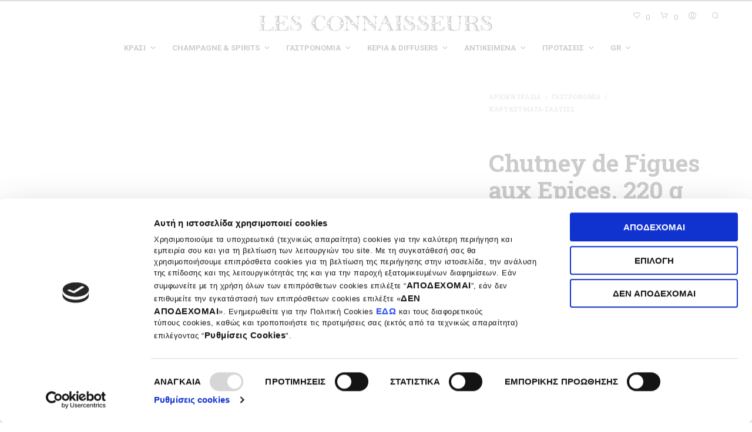

--- FILE ---
content_type: text/html; charset=UTF-8
request_url: https://www.lesconnaisseurs.gr/product/chutney-de-figues-aux-epices220-g/
body_size: 38278
content:
<!DOCTYPE html>

<!--[if IE 9]>
<html class="ie ie9" lang="el">
<![endif]-->

<html lang="el">

<head>
    <meta charset="UTF-8">
    <meta name="viewport" content="width=device-width, initial-scale=1.0, maximum-scale=1.0, user-scalable=no" />

    <link rel="profile" href="https://gmpg.org/xfn/11">
    <link rel="pingback" href="">

	
    <script type="text/javascript" data-cookieconsent="ignore">
	window.dataLayer = window.dataLayer || [];

	function gtag() {
		dataLayer.push(arguments);
	}

	gtag("consent", "default", {
		ad_personalization: "denied",
		ad_storage: "denied",
		ad_user_data: "denied",
		analytics_storage: "denied",
		functionality_storage: "denied",
		personalization_storage: "denied",
		security_storage: "granted",
		wait_for_update: 500,
	});
	gtag("set", "ads_data_redaction", true);
	</script>
<script type="text/javascript"
		id="Cookiebot"
		src="https://consent.cookiebot.com/uc.js"
		data-implementation="wp"
		data-cbid="9d130395-56a1-4850-b396-4473ae0e999c"
						data-culture="EL"
				data-blockingmode="auto"
	></script>
				<script>document.documentElement.className = document.documentElement.className + ' yes-js js_active js'</script>
			<meta name='robots' content='index, follow, max-image-preview:large, max-snippet:-1, max-video-preview:-1' />
	<style>img:is([sizes="auto" i], [sizes^="auto," i]) { contain-intrinsic-size: 3000px 1500px }</style>
	<link rel="alternate" hreflang="en" href="https://www.lesconnaisseurs.gr/en/product/chutney-de-figues-aux-epices220-g/" />
<link rel="alternate" hreflang="el" href="https://www.lesconnaisseurs.gr/product/chutney-de-figues-aux-epices220-g/" />
<link rel="alternate" hreflang="x-default" href="https://www.lesconnaisseurs.gr/product/chutney-de-figues-aux-epices220-g/" />

	<!-- This site is optimized with the Yoast SEO plugin v26.4 - https://yoast.com/wordpress/plugins/seo/ -->
	<title>Chutney de Figues aux Epices, 220 g - Les Connaisseurs</title>
	<link rel="canonical" href="https://www.lesconnaisseurs.gr/product/chutney-de-figues-aux-epices220-g/" />
	<meta property="og:locale" content="el_GR" />
	<meta property="og:type" content="article" />
	<meta property="og:title" content="Chutney de Figues aux Epices, 220 g - Les Connaisseurs" />
	<meta property="og:description" content="Chutney με σύκα και μπαχαρικά, 220 g. Προτάσεις: Κρύο με foie gras, φιλέτο ψητής πάπιας, χοιρινό, πιάτα με κάρυ, κάποια ψάρια ή πιάτα με βάση το ρύζι. Επίσης με terrine από συκωτάκια κοτόπουλου ή με οποιοδήποτε πιάτο μαγειρεμένο με πουλερικά ή αρνάκι." />
	<meta property="og:url" content="https://www.lesconnaisseurs.gr/product/chutney-de-figues-aux-epices220-g/" />
	<meta property="og:site_name" content="Les Connaisseurs" />
	<meta property="article:publisher" content="https://www.facebook.com/lesconnaisseurs.gr/" />
	<meta property="article:modified_time" content="2025-07-12T07:05:00+00:00" />
	<meta property="og:image" content="https://www.lesconnaisseurs.gr/wp-content/uploads/2019/10/SC_2002_Chutney_de_Poivrons_au_Piment_dEspelette_220g.jpg" />
	<meta property="og:image:width" content="1600" />
	<meta property="og:image:height" content="1982" />
	<meta property="og:image:type" content="image/jpeg" />
	<meta name="twitter:card" content="summary_large_image" />
	<script type="application/ld+json" class="yoast-schema-graph">{"@context":"https://schema.org","@graph":[{"@type":"WebPage","@id":"https://www.lesconnaisseurs.gr/product/chutney-de-figues-aux-epices220-g/","url":"https://www.lesconnaisseurs.gr/product/chutney-de-figues-aux-epices220-g/","name":"Chutney de Figues aux Epices, 220 g - Les Connaisseurs","isPartOf":{"@id":"https://www.lesconnaisseurs.gr/#website"},"primaryImageOfPage":{"@id":"https://www.lesconnaisseurs.gr/product/chutney-de-figues-aux-epices220-g/#primaryimage"},"image":{"@id":"https://www.lesconnaisseurs.gr/product/chutney-de-figues-aux-epices220-g/#primaryimage"},"thumbnailUrl":"https://www.lesconnaisseurs.gr/wp-content/uploads/2019/10/SC_2002_Chutney_de_Poivrons_au_Piment_dEspelette_220g.jpg","datePublished":"2019-10-21T10:26:48+00:00","dateModified":"2025-07-12T07:05:00+00:00","breadcrumb":{"@id":"https://www.lesconnaisseurs.gr/product/chutney-de-figues-aux-epices220-g/#breadcrumb"},"inLanguage":"el","potentialAction":[{"@type":"ReadAction","target":["https://www.lesconnaisseurs.gr/product/chutney-de-figues-aux-epices220-g/"]}]},{"@type":"ImageObject","inLanguage":"el","@id":"https://www.lesconnaisseurs.gr/product/chutney-de-figues-aux-epices220-g/#primaryimage","url":"https://www.lesconnaisseurs.gr/wp-content/uploads/2019/10/SC_2002_Chutney_de_Poivrons_au_Piment_dEspelette_220g.jpg","contentUrl":"https://www.lesconnaisseurs.gr/wp-content/uploads/2019/10/SC_2002_Chutney_de_Poivrons_au_Piment_dEspelette_220g.jpg","width":1600,"height":1982},{"@type":"BreadcrumbList","@id":"https://www.lesconnaisseurs.gr/product/chutney-de-figues-aux-epices220-g/#breadcrumb","itemListElement":[{"@type":"ListItem","position":1,"name":"Home","item":"https://www.lesconnaisseurs.gr/"},{"@type":"ListItem","position":2,"name":"The Shop","item":"https://www.lesconnaisseurs.gr/shop/"},{"@type":"ListItem","position":3,"name":"Chutney de Figues aux Epices, 220 g"}]},{"@type":"WebSite","@id":"https://www.lesconnaisseurs.gr/#website","url":"https://www.lesconnaisseurs.gr/","name":"Les Connaisseurs","description":"Wine, spirits, champagne, gastronomy, hampers, wedding gifts and gifts for any occasion","publisher":{"@id":"https://www.lesconnaisseurs.gr/#organization"},"potentialAction":[{"@type":"SearchAction","target":{"@type":"EntryPoint","urlTemplate":"https://www.lesconnaisseurs.gr/?s={search_term_string}"},"query-input":{"@type":"PropertyValueSpecification","valueRequired":true,"valueName":"search_term_string"}}],"inLanguage":"el"},{"@type":"Organization","@id":"https://www.lesconnaisseurs.gr/#organization","name":"Les Connaiseurs","url":"https://www.lesconnaisseurs.gr/","logo":{"@type":"ImageObject","inLanguage":"el","@id":"https://www.lesconnaisseurs.gr/#/schema/logo/image/","url":"https://www.lesconnaisseurs.gr/wp-content/uploads/2019/10/LC_logo.svg","contentUrl":"https://www.lesconnaisseurs.gr/wp-content/uploads/2019/10/LC_logo.svg","width":385,"height":33,"caption":"Les Connaiseurs"},"image":{"@id":"https://www.lesconnaisseurs.gr/#/schema/logo/image/"},"sameAs":["https://www.facebook.com/lesconnaisseurs.gr/","https://www.instagram.com/lesconnaisseurs/"]}]}</script>
	<!-- / Yoast SEO plugin. -->


<link rel='dns-prefetch' href='//fonts.googleapis.com' />
<link rel="alternate" type="application/rss+xml" title="Ροή RSS &raquo; Les Connaisseurs" href="https://www.lesconnaisseurs.gr/feed/" />
<link rel="alternate" type="application/rss+xml" title="Ροή Σχολίων &raquo; Les Connaisseurs" href="https://www.lesconnaisseurs.gr/comments/feed/" />
<script type="text/javascript">
/* <![CDATA[ */
window._wpemojiSettings = {"baseUrl":"https:\/\/s.w.org\/images\/core\/emoji\/15.1.0\/72x72\/","ext":".png","svgUrl":"https:\/\/s.w.org\/images\/core\/emoji\/15.1.0\/svg\/","svgExt":".svg","source":{"concatemoji":"https:\/\/www.lesconnaisseurs.gr\/wp-includes\/js\/wp-emoji-release.min.js?ver=6.8.1"}};
/*! This file is auto-generated */
!function(i,n){var o,s,e;function c(e){try{var t={supportTests:e,timestamp:(new Date).valueOf()};sessionStorage.setItem(o,JSON.stringify(t))}catch(e){}}function p(e,t,n){e.clearRect(0,0,e.canvas.width,e.canvas.height),e.fillText(t,0,0);var t=new Uint32Array(e.getImageData(0,0,e.canvas.width,e.canvas.height).data),r=(e.clearRect(0,0,e.canvas.width,e.canvas.height),e.fillText(n,0,0),new Uint32Array(e.getImageData(0,0,e.canvas.width,e.canvas.height).data));return t.every(function(e,t){return e===r[t]})}function u(e,t,n){switch(t){case"flag":return n(e,"\ud83c\udff3\ufe0f\u200d\u26a7\ufe0f","\ud83c\udff3\ufe0f\u200b\u26a7\ufe0f")?!1:!n(e,"\ud83c\uddfa\ud83c\uddf3","\ud83c\uddfa\u200b\ud83c\uddf3")&&!n(e,"\ud83c\udff4\udb40\udc67\udb40\udc62\udb40\udc65\udb40\udc6e\udb40\udc67\udb40\udc7f","\ud83c\udff4\u200b\udb40\udc67\u200b\udb40\udc62\u200b\udb40\udc65\u200b\udb40\udc6e\u200b\udb40\udc67\u200b\udb40\udc7f");case"emoji":return!n(e,"\ud83d\udc26\u200d\ud83d\udd25","\ud83d\udc26\u200b\ud83d\udd25")}return!1}function f(e,t,n){var r="undefined"!=typeof WorkerGlobalScope&&self instanceof WorkerGlobalScope?new OffscreenCanvas(300,150):i.createElement("canvas"),a=r.getContext("2d",{willReadFrequently:!0}),o=(a.textBaseline="top",a.font="600 32px Arial",{});return e.forEach(function(e){o[e]=t(a,e,n)}),o}function t(e){var t=i.createElement("script");t.src=e,t.defer=!0,i.head.appendChild(t)}"undefined"!=typeof Promise&&(o="wpEmojiSettingsSupports",s=["flag","emoji"],n.supports={everything:!0,everythingExceptFlag:!0},e=new Promise(function(e){i.addEventListener("DOMContentLoaded",e,{once:!0})}),new Promise(function(t){var n=function(){try{var e=JSON.parse(sessionStorage.getItem(o));if("object"==typeof e&&"number"==typeof e.timestamp&&(new Date).valueOf()<e.timestamp+604800&&"object"==typeof e.supportTests)return e.supportTests}catch(e){}return null}();if(!n){if("undefined"!=typeof Worker&&"undefined"!=typeof OffscreenCanvas&&"undefined"!=typeof URL&&URL.createObjectURL&&"undefined"!=typeof Blob)try{var e="postMessage("+f.toString()+"("+[JSON.stringify(s),u.toString(),p.toString()].join(",")+"));",r=new Blob([e],{type:"text/javascript"}),a=new Worker(URL.createObjectURL(r),{name:"wpTestEmojiSupports"});return void(a.onmessage=function(e){c(n=e.data),a.terminate(),t(n)})}catch(e){}c(n=f(s,u,p))}t(n)}).then(function(e){for(var t in e)n.supports[t]=e[t],n.supports.everything=n.supports.everything&&n.supports[t],"flag"!==t&&(n.supports.everythingExceptFlag=n.supports.everythingExceptFlag&&n.supports[t]);n.supports.everythingExceptFlag=n.supports.everythingExceptFlag&&!n.supports.flag,n.DOMReady=!1,n.readyCallback=function(){n.DOMReady=!0}}).then(function(){return e}).then(function(){var e;n.supports.everything||(n.readyCallback(),(e=n.source||{}).concatemoji?t(e.concatemoji):e.wpemoji&&e.twemoji&&(t(e.twemoji),t(e.wpemoji)))}))}((window,document),window._wpemojiSettings);
/* ]]> */
</script>
<style id='wp-emoji-styles-inline-css' type='text/css'>

	img.wp-smiley, img.emoji {
		display: inline !important;
		border: none !important;
		box-shadow: none !important;
		height: 1em !important;
		width: 1em !important;
		margin: 0 0.07em !important;
		vertical-align: -0.1em !important;
		background: none !important;
		padding: 0 !important;
	}
</style>
<link rel='stylesheet' id='wp-block-library-css' href='https://www.lesconnaisseurs.gr/wp-includes/css/dist/block-library/style.min.css?ver=6.8.1' type='text/css' media='all' />
<style id='wp-block-library-theme-inline-css' type='text/css'>
.wp-block-audio :where(figcaption){color:#555;font-size:13px;text-align:center}.is-dark-theme .wp-block-audio :where(figcaption){color:#ffffffa6}.wp-block-audio{margin:0 0 1em}.wp-block-code{border:1px solid #ccc;border-radius:4px;font-family:Menlo,Consolas,monaco,monospace;padding:.8em 1em}.wp-block-embed :where(figcaption){color:#555;font-size:13px;text-align:center}.is-dark-theme .wp-block-embed :where(figcaption){color:#ffffffa6}.wp-block-embed{margin:0 0 1em}.blocks-gallery-caption{color:#555;font-size:13px;text-align:center}.is-dark-theme .blocks-gallery-caption{color:#ffffffa6}:root :where(.wp-block-image figcaption){color:#555;font-size:13px;text-align:center}.is-dark-theme :root :where(.wp-block-image figcaption){color:#ffffffa6}.wp-block-image{margin:0 0 1em}.wp-block-pullquote{border-bottom:4px solid;border-top:4px solid;color:currentColor;margin-bottom:1.75em}.wp-block-pullquote cite,.wp-block-pullquote footer,.wp-block-pullquote__citation{color:currentColor;font-size:.8125em;font-style:normal;text-transform:uppercase}.wp-block-quote{border-left:.25em solid;margin:0 0 1.75em;padding-left:1em}.wp-block-quote cite,.wp-block-quote footer{color:currentColor;font-size:.8125em;font-style:normal;position:relative}.wp-block-quote:where(.has-text-align-right){border-left:none;border-right:.25em solid;padding-left:0;padding-right:1em}.wp-block-quote:where(.has-text-align-center){border:none;padding-left:0}.wp-block-quote.is-large,.wp-block-quote.is-style-large,.wp-block-quote:where(.is-style-plain){border:none}.wp-block-search .wp-block-search__label{font-weight:700}.wp-block-search__button{border:1px solid #ccc;padding:.375em .625em}:where(.wp-block-group.has-background){padding:1.25em 2.375em}.wp-block-separator.has-css-opacity{opacity:.4}.wp-block-separator{border:none;border-bottom:2px solid;margin-left:auto;margin-right:auto}.wp-block-separator.has-alpha-channel-opacity{opacity:1}.wp-block-separator:not(.is-style-wide):not(.is-style-dots){width:100px}.wp-block-separator.has-background:not(.is-style-dots){border-bottom:none;height:1px}.wp-block-separator.has-background:not(.is-style-wide):not(.is-style-dots){height:2px}.wp-block-table{margin:0 0 1em}.wp-block-table td,.wp-block-table th{word-break:normal}.wp-block-table :where(figcaption){color:#555;font-size:13px;text-align:center}.is-dark-theme .wp-block-table :where(figcaption){color:#ffffffa6}.wp-block-video :where(figcaption){color:#555;font-size:13px;text-align:center}.is-dark-theme .wp-block-video :where(figcaption){color:#ffffffa6}.wp-block-video{margin:0 0 1em}:root :where(.wp-block-template-part.has-background){margin-bottom:0;margin-top:0;padding:1.25em 2.375em}
</style>
<style id='classic-theme-styles-inline-css' type='text/css'>
/*! This file is auto-generated */
.wp-block-button__link{color:#fff;background-color:#32373c;border-radius:9999px;box-shadow:none;text-decoration:none;padding:calc(.667em + 2px) calc(1.333em + 2px);font-size:1.125em}.wp-block-file__button{background:#32373c;color:#fff;text-decoration:none}
</style>
<style id='safe-svg-svg-icon-style-inline-css' type='text/css'>
.safe-svg-cover{text-align:center}.safe-svg-cover .safe-svg-inside{display:inline-block;max-width:100%}.safe-svg-cover svg{fill:currentColor;height:100%;max-height:100%;max-width:100%;width:100%}

</style>
<link rel='stylesheet' id='jquery-selectBox-css' href='https://www.lesconnaisseurs.gr/wp-content/plugins/yith-woocommerce-wishlist/assets/css/jquery.selectBox.css?ver=1.2.0' type='text/css' media='all' />
<link rel='stylesheet' id='woocommerce_prettyPhoto_css-css' href='//www.lesconnaisseurs.gr/wp-content/plugins/woocommerce/assets/css/prettyPhoto.css?ver=3.1.6' type='text/css' media='all' />
<link rel='stylesheet' id='yith-wcwl-main-css' href='https://www.lesconnaisseurs.gr/wp-content/plugins/yith-woocommerce-wishlist/assets/css/style.css?ver=4.10.2' type='text/css' media='all' />
<style id='yith-wcwl-main-inline-css' type='text/css'>
 :root { --add-to-wishlist-icon-color: #000000; --added-to-wishlist-icon-color: #000000; --color-add-to-wishlist-background: #333333; --color-add-to-wishlist-text: #FFFFFF; --color-add-to-wishlist-border: #333333; --color-add-to-wishlist-background-hover: #333333; --color-add-to-wishlist-text-hover: #FFFFFF; --color-add-to-wishlist-border-hover: #333333; --rounded-corners-radius: 16px; --color-add-to-cart-background: #333333; --color-add-to-cart-text: #FFFFFF; --color-add-to-cart-border: #333333; --color-add-to-cart-background-hover: #4F4F4F; --color-add-to-cart-text-hover: #FFFFFF; --color-add-to-cart-border-hover: #4F4F4F; --add-to-cart-rounded-corners-radius: 16px; --color-button-style-1-background: #333333; --color-button-style-1-text: #FFFFFF; --color-button-style-1-border: #333333; --color-button-style-1-background-hover: #4F4F4F; --color-button-style-1-text-hover: #FFFFFF; --color-button-style-1-border-hover: #4F4F4F; --color-button-style-2-background: #333333; --color-button-style-2-text: #FFFFFF; --color-button-style-2-border: #333333; --color-button-style-2-background-hover: #4F4F4F; --color-button-style-2-text-hover: #FFFFFF; --color-button-style-2-border-hover: #4F4F4F; --color-wishlist-table-background: #FFFFFF; --color-wishlist-table-text: #6d6c6c; --color-wishlist-table-border: #FFFFFF; --color-headers-background: #F4F4F4; --color-share-button-color: #FFFFFF; --color-share-button-color-hover: #FFFFFF; --color-fb-button-background: #39599E; --color-fb-button-background-hover: #595A5A; --color-tw-button-background: #45AFE2; --color-tw-button-background-hover: #595A5A; --color-pr-button-background: #AB2E31; --color-pr-button-background-hover: #595A5A; --color-em-button-background: #FBB102; --color-em-button-background-hover: #595A5A; --color-wa-button-background: #00A901; --color-wa-button-background-hover: #595A5A; --feedback-duration: 3s } 
 :root { --add-to-wishlist-icon-color: #000000; --added-to-wishlist-icon-color: #000000; --color-add-to-wishlist-background: #333333; --color-add-to-wishlist-text: #FFFFFF; --color-add-to-wishlist-border: #333333; --color-add-to-wishlist-background-hover: #333333; --color-add-to-wishlist-text-hover: #FFFFFF; --color-add-to-wishlist-border-hover: #333333; --rounded-corners-radius: 16px; --color-add-to-cart-background: #333333; --color-add-to-cart-text: #FFFFFF; --color-add-to-cart-border: #333333; --color-add-to-cart-background-hover: #4F4F4F; --color-add-to-cart-text-hover: #FFFFFF; --color-add-to-cart-border-hover: #4F4F4F; --add-to-cart-rounded-corners-radius: 16px; --color-button-style-1-background: #333333; --color-button-style-1-text: #FFFFFF; --color-button-style-1-border: #333333; --color-button-style-1-background-hover: #4F4F4F; --color-button-style-1-text-hover: #FFFFFF; --color-button-style-1-border-hover: #4F4F4F; --color-button-style-2-background: #333333; --color-button-style-2-text: #FFFFFF; --color-button-style-2-border: #333333; --color-button-style-2-background-hover: #4F4F4F; --color-button-style-2-text-hover: #FFFFFF; --color-button-style-2-border-hover: #4F4F4F; --color-wishlist-table-background: #FFFFFF; --color-wishlist-table-text: #6d6c6c; --color-wishlist-table-border: #FFFFFF; --color-headers-background: #F4F4F4; --color-share-button-color: #FFFFFF; --color-share-button-color-hover: #FFFFFF; --color-fb-button-background: #39599E; --color-fb-button-background-hover: #595A5A; --color-tw-button-background: #45AFE2; --color-tw-button-background-hover: #595A5A; --color-pr-button-background: #AB2E31; --color-pr-button-background-hover: #595A5A; --color-em-button-background: #FBB102; --color-em-button-background-hover: #595A5A; --color-wa-button-background: #00A901; --color-wa-button-background-hover: #595A5A; --feedback-duration: 3s } 
</style>
<link rel='stylesheet' id='gbt_18_sk_portfolio_styles-css' href='https://www.lesconnaisseurs.gr/wp-content/plugins/shopkeeper-portfolio/includes/blocks/portfolio/assets/css/style.css?ver=1682190434' type='text/css' media='all' />
<style id='global-styles-inline-css' type='text/css'>
:root{--wp--preset--aspect-ratio--square: 1;--wp--preset--aspect-ratio--4-3: 4/3;--wp--preset--aspect-ratio--3-4: 3/4;--wp--preset--aspect-ratio--3-2: 3/2;--wp--preset--aspect-ratio--2-3: 2/3;--wp--preset--aspect-ratio--16-9: 16/9;--wp--preset--aspect-ratio--9-16: 9/16;--wp--preset--color--black: #000000;--wp--preset--color--cyan-bluish-gray: #abb8c3;--wp--preset--color--white: #ffffff;--wp--preset--color--pale-pink: #f78da7;--wp--preset--color--vivid-red: #cf2e2e;--wp--preset--color--luminous-vivid-orange: #ff6900;--wp--preset--color--luminous-vivid-amber: #fcb900;--wp--preset--color--light-green-cyan: #7bdcb5;--wp--preset--color--vivid-green-cyan: #00d084;--wp--preset--color--pale-cyan-blue: #8ed1fc;--wp--preset--color--vivid-cyan-blue: #0693e3;--wp--preset--color--vivid-purple: #9b51e0;--wp--preset--gradient--vivid-cyan-blue-to-vivid-purple: linear-gradient(135deg,rgba(6,147,227,1) 0%,rgb(155,81,224) 100%);--wp--preset--gradient--light-green-cyan-to-vivid-green-cyan: linear-gradient(135deg,rgb(122,220,180) 0%,rgb(0,208,130) 100%);--wp--preset--gradient--luminous-vivid-amber-to-luminous-vivid-orange: linear-gradient(135deg,rgba(252,185,0,1) 0%,rgba(255,105,0,1) 100%);--wp--preset--gradient--luminous-vivid-orange-to-vivid-red: linear-gradient(135deg,rgba(255,105,0,1) 0%,rgb(207,46,46) 100%);--wp--preset--gradient--very-light-gray-to-cyan-bluish-gray: linear-gradient(135deg,rgb(238,238,238) 0%,rgb(169,184,195) 100%);--wp--preset--gradient--cool-to-warm-spectrum: linear-gradient(135deg,rgb(74,234,220) 0%,rgb(151,120,209) 20%,rgb(207,42,186) 40%,rgb(238,44,130) 60%,rgb(251,105,98) 80%,rgb(254,248,76) 100%);--wp--preset--gradient--blush-light-purple: linear-gradient(135deg,rgb(255,206,236) 0%,rgb(152,150,240) 100%);--wp--preset--gradient--blush-bordeaux: linear-gradient(135deg,rgb(254,205,165) 0%,rgb(254,45,45) 50%,rgb(107,0,62) 100%);--wp--preset--gradient--luminous-dusk: linear-gradient(135deg,rgb(255,203,112) 0%,rgb(199,81,192) 50%,rgb(65,88,208) 100%);--wp--preset--gradient--pale-ocean: linear-gradient(135deg,rgb(255,245,203) 0%,rgb(182,227,212) 50%,rgb(51,167,181) 100%);--wp--preset--gradient--electric-grass: linear-gradient(135deg,rgb(202,248,128) 0%,rgb(113,206,126) 100%);--wp--preset--gradient--midnight: linear-gradient(135deg,rgb(2,3,129) 0%,rgb(40,116,252) 100%);--wp--preset--font-size--small: 13px;--wp--preset--font-size--medium: 20px;--wp--preset--font-size--large: 36px;--wp--preset--font-size--x-large: 42px;--wp--preset--spacing--20: 0.44rem;--wp--preset--spacing--30: 0.67rem;--wp--preset--spacing--40: 1rem;--wp--preset--spacing--50: 1.5rem;--wp--preset--spacing--60: 2.25rem;--wp--preset--spacing--70: 3.38rem;--wp--preset--spacing--80: 5.06rem;--wp--preset--shadow--natural: 6px 6px 9px rgba(0, 0, 0, 0.2);--wp--preset--shadow--deep: 12px 12px 50px rgba(0, 0, 0, 0.4);--wp--preset--shadow--sharp: 6px 6px 0px rgba(0, 0, 0, 0.2);--wp--preset--shadow--outlined: 6px 6px 0px -3px rgba(255, 255, 255, 1), 6px 6px rgba(0, 0, 0, 1);--wp--preset--shadow--crisp: 6px 6px 0px rgba(0, 0, 0, 1);}:where(.is-layout-flex){gap: 0.5em;}:where(.is-layout-grid){gap: 0.5em;}body .is-layout-flex{display: flex;}.is-layout-flex{flex-wrap: wrap;align-items: center;}.is-layout-flex > :is(*, div){margin: 0;}body .is-layout-grid{display: grid;}.is-layout-grid > :is(*, div){margin: 0;}:where(.wp-block-columns.is-layout-flex){gap: 2em;}:where(.wp-block-columns.is-layout-grid){gap: 2em;}:where(.wp-block-post-template.is-layout-flex){gap: 1.25em;}:where(.wp-block-post-template.is-layout-grid){gap: 1.25em;}.has-black-color{color: var(--wp--preset--color--black) !important;}.has-cyan-bluish-gray-color{color: var(--wp--preset--color--cyan-bluish-gray) !important;}.has-white-color{color: var(--wp--preset--color--white) !important;}.has-pale-pink-color{color: var(--wp--preset--color--pale-pink) !important;}.has-vivid-red-color{color: var(--wp--preset--color--vivid-red) !important;}.has-luminous-vivid-orange-color{color: var(--wp--preset--color--luminous-vivid-orange) !important;}.has-luminous-vivid-amber-color{color: var(--wp--preset--color--luminous-vivid-amber) !important;}.has-light-green-cyan-color{color: var(--wp--preset--color--light-green-cyan) !important;}.has-vivid-green-cyan-color{color: var(--wp--preset--color--vivid-green-cyan) !important;}.has-pale-cyan-blue-color{color: var(--wp--preset--color--pale-cyan-blue) !important;}.has-vivid-cyan-blue-color{color: var(--wp--preset--color--vivid-cyan-blue) !important;}.has-vivid-purple-color{color: var(--wp--preset--color--vivid-purple) !important;}.has-black-background-color{background-color: var(--wp--preset--color--black) !important;}.has-cyan-bluish-gray-background-color{background-color: var(--wp--preset--color--cyan-bluish-gray) !important;}.has-white-background-color{background-color: var(--wp--preset--color--white) !important;}.has-pale-pink-background-color{background-color: var(--wp--preset--color--pale-pink) !important;}.has-vivid-red-background-color{background-color: var(--wp--preset--color--vivid-red) !important;}.has-luminous-vivid-orange-background-color{background-color: var(--wp--preset--color--luminous-vivid-orange) !important;}.has-luminous-vivid-amber-background-color{background-color: var(--wp--preset--color--luminous-vivid-amber) !important;}.has-light-green-cyan-background-color{background-color: var(--wp--preset--color--light-green-cyan) !important;}.has-vivid-green-cyan-background-color{background-color: var(--wp--preset--color--vivid-green-cyan) !important;}.has-pale-cyan-blue-background-color{background-color: var(--wp--preset--color--pale-cyan-blue) !important;}.has-vivid-cyan-blue-background-color{background-color: var(--wp--preset--color--vivid-cyan-blue) !important;}.has-vivid-purple-background-color{background-color: var(--wp--preset--color--vivid-purple) !important;}.has-black-border-color{border-color: var(--wp--preset--color--black) !important;}.has-cyan-bluish-gray-border-color{border-color: var(--wp--preset--color--cyan-bluish-gray) !important;}.has-white-border-color{border-color: var(--wp--preset--color--white) !important;}.has-pale-pink-border-color{border-color: var(--wp--preset--color--pale-pink) !important;}.has-vivid-red-border-color{border-color: var(--wp--preset--color--vivid-red) !important;}.has-luminous-vivid-orange-border-color{border-color: var(--wp--preset--color--luminous-vivid-orange) !important;}.has-luminous-vivid-amber-border-color{border-color: var(--wp--preset--color--luminous-vivid-amber) !important;}.has-light-green-cyan-border-color{border-color: var(--wp--preset--color--light-green-cyan) !important;}.has-vivid-green-cyan-border-color{border-color: var(--wp--preset--color--vivid-green-cyan) !important;}.has-pale-cyan-blue-border-color{border-color: var(--wp--preset--color--pale-cyan-blue) !important;}.has-vivid-cyan-blue-border-color{border-color: var(--wp--preset--color--vivid-cyan-blue) !important;}.has-vivid-purple-border-color{border-color: var(--wp--preset--color--vivid-purple) !important;}.has-vivid-cyan-blue-to-vivid-purple-gradient-background{background: var(--wp--preset--gradient--vivid-cyan-blue-to-vivid-purple) !important;}.has-light-green-cyan-to-vivid-green-cyan-gradient-background{background: var(--wp--preset--gradient--light-green-cyan-to-vivid-green-cyan) !important;}.has-luminous-vivid-amber-to-luminous-vivid-orange-gradient-background{background: var(--wp--preset--gradient--luminous-vivid-amber-to-luminous-vivid-orange) !important;}.has-luminous-vivid-orange-to-vivid-red-gradient-background{background: var(--wp--preset--gradient--luminous-vivid-orange-to-vivid-red) !important;}.has-very-light-gray-to-cyan-bluish-gray-gradient-background{background: var(--wp--preset--gradient--very-light-gray-to-cyan-bluish-gray) !important;}.has-cool-to-warm-spectrum-gradient-background{background: var(--wp--preset--gradient--cool-to-warm-spectrum) !important;}.has-blush-light-purple-gradient-background{background: var(--wp--preset--gradient--blush-light-purple) !important;}.has-blush-bordeaux-gradient-background{background: var(--wp--preset--gradient--blush-bordeaux) !important;}.has-luminous-dusk-gradient-background{background: var(--wp--preset--gradient--luminous-dusk) !important;}.has-pale-ocean-gradient-background{background: var(--wp--preset--gradient--pale-ocean) !important;}.has-electric-grass-gradient-background{background: var(--wp--preset--gradient--electric-grass) !important;}.has-midnight-gradient-background{background: var(--wp--preset--gradient--midnight) !important;}.has-small-font-size{font-size: var(--wp--preset--font-size--small) !important;}.has-medium-font-size{font-size: var(--wp--preset--font-size--medium) !important;}.has-large-font-size{font-size: var(--wp--preset--font-size--large) !important;}.has-x-large-font-size{font-size: var(--wp--preset--font-size--x-large) !important;}
:where(.wp-block-post-template.is-layout-flex){gap: 1.25em;}:where(.wp-block-post-template.is-layout-grid){gap: 1.25em;}
:where(.wp-block-columns.is-layout-flex){gap: 2em;}:where(.wp-block-columns.is-layout-grid){gap: 2em;}
:root :where(.wp-block-pullquote){font-size: 1.5em;line-height: 1.6;}
</style>
<style id='age-gate-custom-inline-css' type='text/css'>
:root{--ag-background-image-position: center center;--ag-background-image-opacity: 1;--ag-form-background: rgba(255,255,255,1);--ag-text-color: #000000;--ag-blur: 5px;}
</style>
<link rel='stylesheet' id='age-gate-css' href='https://www.lesconnaisseurs.gr/wp-content/plugins/age-gate/dist/main.css?ver=3.7.2' type='text/css' media='all' />
<style id='age-gate-options-inline-css' type='text/css'>
:root{--ag-background-image-position: center center;--ag-background-image-opacity: 1;--ag-form-background: rgba(255,255,255,1);--ag-text-color: #000000;--ag-blur: 5px;}
</style>
<link rel='stylesheet' id='hookmeup-css' href='https://www.lesconnaisseurs.gr/wp-content/plugins/hookmeup/public/assets/css/hmu-public.css?ver=1.2.1' type='text/css' media='all' />
<link rel='stylesheet' id='woocommerce-layout-css' href='https://www.lesconnaisseurs.gr/wp-content/plugins/woocommerce/assets/css/woocommerce-layout.css?ver=10.3.5' type='text/css' media='all' />
<link rel='stylesheet' id='woocommerce-smallscreen-css' href='https://www.lesconnaisseurs.gr/wp-content/plugins/woocommerce/assets/css/woocommerce-smallscreen.css?ver=10.3.5' type='text/css' media='only screen and (max-width: 768px)' />
<link rel='stylesheet' id='woocommerce-general-css' href='https://www.lesconnaisseurs.gr/wp-content/plugins/woocommerce/assets/css/woocommerce.css?ver=10.3.5' type='text/css' media='all' />
<style id='woocommerce-inline-inline-css' type='text/css'>
.woocommerce form .form-row .required { visibility: visible; }
</style>
<link rel='stylesheet' id='wpml-menu-item-0-css' href='https://www.lesconnaisseurs.gr/wp-content/plugins/sitepress-multilingual-cms/templates/language-switchers/menu-item/style.min.css?ver=1' type='text/css' media='all' />
<link rel='stylesheet' id='brands-styles-css' href='https://www.lesconnaisseurs.gr/wp-content/plugins/woocommerce/assets/css/brands.css?ver=10.3.5' type='text/css' media='all' />
<link rel='stylesheet' id='woosb-frontend-css' href='https://www.lesconnaisseurs.gr/wp-content/plugins/woo-product-bundle-premium/assets/css/frontend.css?ver=6.2.1' type='text/css' media='all' />
<link rel='stylesheet' id='animate-css' href='https://www.lesconnaisseurs.gr/wp-content/themes/shopkeeper/css/vendor/animate.min.css?ver=1.0.0' type='text/css' media='all' />
<link rel='stylesheet' id='fresco-css' href='https://www.lesconnaisseurs.gr/wp-content/themes/shopkeeper/css/vendor/fresco/fresco.min.css?ver=2.3.0' type='text/css' media='all' />
<link rel='stylesheet' id='easyzoom-css' href='https://www.lesconnaisseurs.gr/wp-content/themes/shopkeeper/css/vendor/easyzoom.min.css?ver=2.4.0' type='text/css' media='all' />
<link rel='stylesheet' id='select2-css' href='https://www.lesconnaisseurs.gr/wp-content/plugins/woocommerce/assets/css/select2.css?ver=10.3.5' type='text/css' media='all' />
<link rel='stylesheet' id='swiper-css' href='https://www.lesconnaisseurs.gr/wp-content/themes/shopkeeper/css/vendor/swiper.min.css?ver=6.4.1' type='text/css' media='all' />
<link rel='stylesheet' id='sk-social-media-styles-css' href='https://www.lesconnaisseurs.gr/wp-content/plugins/shopkeeper-extender/includes/social-media/assets/css/social-media.min.css?ver=6.8.1' type='text/css' media='all' />
<link rel='stylesheet' id='sk-social-sharing-styles-css' href='https://www.lesconnaisseurs.gr/wp-content/plugins/shopkeeper-extender/includes/social-sharing/assets/css/social-sharing.min.css?ver=6.8.1' type='text/css' media='all' />
<link rel='stylesheet' id='gbt-portfolio-styles-css' href='https://www.lesconnaisseurs.gr/wp-content/plugins/shopkeeper-portfolio/includes/assets/css/portfolio.css?ver=6.8.1' type='text/css' media='all' />
<link rel='stylesheet' id='getbowtied-custom-notifications-styles-css' href='https://www.lesconnaisseurs.gr/wp-content/themes/shopkeeper/inc/notifications/custom/assets/css/style.min.css?ver=2.9.49' type='text/css' media='all' />
<link rel='stylesheet' id='shopkeeper-icon-font-css' href='https://www.lesconnaisseurs.gr/wp-content/themes/shopkeeper/inc/fonts/shopkeeper-icon-font/style.css?ver=6.8.1' type='text/css' media='all' />
<link rel='stylesheet' id='shopkeeper-styles-css' href='https://www.lesconnaisseurs.gr/wp-content/themes/shopkeeper/css/styles.css?ver=6.8.1' type='text/css' media='all' />
<style id='shopkeeper-styles-inline-css' type='text/css'>
 .st-content, .categories_grid .category_name, .cd-top, .product_socials_wrapper .product_socials_wrapper_inner a, .product_navigation #nav-below .product-nav-next a, .product_navigation #nav-below .product-nav-previous a{background-color:#FFFFFF}.categories_grid .category_item:hover .category_name{color:#FFFFFF}h1, h2, h3, h4, h5, h6, .comments-title, .comment-author, #reply-title, .site-footer .widget-title, .accordion_title, .ui-tabs-anchor, .products .button, .site-title a, .post_meta_archive a, .post_meta a, .post_tags a, #nav-below a, .list_categories a, .list_shop_categories a, .main-navigation > ul > li > a, .main-navigation .mega-menu > ul > li > a, .more-link, .top-page-excerpt, .select2-search input, .product_after_shop_loop_buttons a, .woocommerce .products-grid a.button, .page-numbers, input.qty, .button, button, .button_text, input[type="button"], input[type="reset"], input[type="submit"], button[type="submit"], .woocommerce a.button, .woocommerce-page a.button, .woocommerce button.button, .woocommerce-page button.button, .woocommerce input.button, .woocommerce-page input.button, .woocommerce #respond input#submit, .woocommerce-page #respond input#submit, .woocommerce #content input.button, .woocommerce-page #content input.button, .woocommerce a.button.alt, .woocommerce button.button.alt, .woocommerce input.button.alt, .woocommerce #respond input#submit.alt, .woocommerce #content input.button.alt, .woocommerce-page a.button.alt, .woocommerce-page button.button.alt, .woocommerce-page input.button.alt, .woocommerce-page #respond input#submit.alt, .woocommerce-page #content input.button.alt, .yith-wcwl-wishlistexistsbrowse.show a, .share-product-text, .tabs > li > a, label, .shopkeeper_new_product, .comment-respond label, .product_meta_title, .woocommerce table.shop_table th, .woocommerce-page table.shop_table th, #map_button, .woocommerce .cart-collaterals .cart_totals tr.order-total td strong, .woocommerce-page .cart-collaterals .cart_totals tr.order-total td strong, .cart-wishlist-empty, .wishlist-empty, .cart-empty, .return-to-shop .wc-backward, .order-number a, .post-edit-link, .from_the_blog_title, .icon_box_read_more, .vc_pie_chart_value, .shortcode_banner_simple_bullet, .shortcode_banner_simple_height_bullet, .product-category .woocommerce-loop-category__title, .categories_grid .category_name, .woocommerce span.onsale, .woocommerce-page span.onsale, .out_of_stock_badge_single, .out_of_stock_badge_loop, .page-numbers, .post-nav-links span, .post-nav-links a, .add_to_wishlist, .yith-wcwl-wishlistaddedbrowse, .yith-wcwl-wishlistexistsbrowse, .filters-group, .product-name, .product-quantity, .product-total, .download-product a, .woocommerce-order-details table tfoot th, .woocommerce-order-details table tfoot td, .woocommerce .woocommerce-order-downloads table tbody td:before, .woocommerce table.woocommerce-MyAccount-orders td:before, .widget h3, .widget .total .amount, .wishlist-in-stock, .wishlist-out-of-stock, .comment-reply-link, .comment-edit-link, .widget_calendar table thead tr th, .page-type, .mobile-navigation a, table thead tr th, .portfolio_single_list_cat, .portfolio-categories, .shipping-calculator-button, .vc_btn, .vc_btn2, .vc_btn3, .account-tab-item .account-tab-link, .account-tab-list .sep, ul.order_details li, ul.order_details.bacs_details li, .widget_calendar caption, .widget_recent_comments li a, .edit-account legend, .widget_shopping_cart li.empty, .cart-collaterals .cart_totals .shop_table .order-total .woocommerce-Price-amount, .woocommerce table.cart .cart_item td a, .woocommerce #content table.cart .cart_item td a, .woocommerce-page table.cart .cart_item td a, .woocommerce-page #content table.cart .cart_item td a, .woocommerce table.cart .cart_item td span, .woocommerce #content table.cart .cart_item td span, .woocommerce-page table.cart .cart_item td span, .woocommerce-page #content table.cart .cart_item td span, .woocommerce-MyAccount-navigation ul li, .cd-quick-view .cd-item-info .product_infos .quickview-badges .onsale, .woocommerce-info.wc_points_rewards_earn_points, .woocommerce-info, .woocommerce-error, .woocommerce-message, .woocommerce .cart-collaterals .cart_totals .cart-subtotal th, .woocommerce-page .cart-collaterals .cart_totals .cart-subtotal th, .woocommerce .cart-collaterals .cart_totals tr.shipping th, .woocommerce-page .cart-collaterals .cart_totals tr.shipping th, .woocommerce .cart-collaterals .cart_totals tr.order-total th, .woocommerce-page .cart-collaterals .cart_totals tr.order-total th, .woocommerce .cart-collaterals .cart_totals h2, .woocommerce .cart-collaterals .cross-sells h2, .woocommerce-cart #content table.cart td.actions .coupon #coupon_code, form.checkout_coupon #coupon_code, .woocommerce-checkout .woocommerce-info, .shopkeeper_checkout_coupon, .shopkeeper_checkout_login, .minicart-message, .woocommerce .woocommerce-checkout-review-order table.shop_table tfoot td, .woocommerce .woocommerce-checkout-review-order table.shop_table tfoot th, .woocommerce-page .woocommerce-checkout-review-order table.shop_table tfoot td, .woocommerce-page .woocommerce-checkout-review-order table.shop_table tfoot th, .no-products-info p, .getbowtied_blog_ajax_load_button a, .getbowtied_ajax_load_button a, .index-layout-2 ul.blog-posts .blog-post article .post-categories li a, .index-layout-3 .blog-posts_container ul.blog-posts .blog-post article .post-categories li a, .index-layout-2 ul.blog-posts .blog-post .post_content_wrapper .post_content .read_more, .index-layout-3 .blog-posts_container ul.blog-posts .blog-post article .post_content_wrapper .post_content .read_more, .woocommerce .woocommerce-breadcrumb, .woocommerce-page .woocommerce-breadcrumb, .woocommerce .woocommerce-breadcrumb a, .woocommerce-page .woocommerce-breadcrumb a, .product_meta, .product_meta span, .product_meta a, .product_layout_classic div.product span.price, .product_layout_classic div.product p.price, .product_layout_2 div.product span.price, .product_layout_2 div.product p.price, .product_layout_3 div.product span.price, .product_layout_3 div.product p.price, .product_layout_4 div.product span.price, .product_layout_4 div.product p.price, .related-products-title, .product_socials_wrapper .share-product-text, #button_offcanvas_sidebar_left .filters-text, .woocommerce-ordering select.orderby, .fr-position-text, .woocommerce-checkout-review-order .woocommerce-checkout-review-order-table tr td, .catalog-ordering .select2-container.orderby a, .catalog-ordering .select2-container span, .widget_product_categories ul li .count, .widget_layered_nav ul li .count, .woocommerce-mini-cart__empty-message, .woocommerce-ordering select.orderby, .woocommerce .cart-collaterals .cart_totals table.shop_table_responsive tr td::before, .woocommerce-page .cart-collaterals .cart_totals table.shop_table_responsive tr td::before, .login-register-container .lost-pass-link, .woocommerce-cart .cart-collaterals .cart_totals table td .amount, .wpb_wrapper .add_to_cart_inline .woocommerce-Price-amount.amount, .woocommerce-page .cart-collaterals .cart_totals tr.shipping td, .woocommerce-page .cart-collaterals .cart_totals tr.shipping td, .woocommerce .cart-collaterals .cart_totals tr.cart-discount th, .woocommerce-page .cart-collaterals .cart_totals tr.cart-discount th, .woocommerce-thankyou-order-received, .woocommerce-order-received .woocommerce table.shop_table tfoot th, .woocommerce-order-received .woocommerce-page table.shop_table tfoot th, .woocommerce-view-order .woocommerce table.shop_table tfoot th, .woocommerce-view-order .woocommerce-page table.shop_table tfoot th, .woocommerce-order-received .woocommerce table.shop_table tfoot td, .woocommerce-order-received .woocommerce-page table.shop_table tfoot td, .woocommerce-view-order .woocommerce table.shop_table tfoot td, .woocommerce-view-order .woocommerce-page table.shop_table tfoot td, .language-and-currency #top_bar_language_list > ul > li, .language-and-currency .wcml_currency_switcher > ul > li.wcml-cs-active-currency, .language-and-currency-offcanvas #top_bar_language_list > ul > li, .language-and-currency-offcanvas .wcml_currency_switcher > ul > li.wcml-cs-active-currency, .woocommerce-order-pay .woocommerce .woocommerce-form-login p.lost_password a, .woocommerce-MyAccount-content .woocommerce-orders-table__cell-order-number a, .woocommerce form.login .lost_password, .comment-reply-title, .product_content_wrapper .product_infos .out_of_stock_wrapper .out_of_stock_badge_single, .product_content_wrapper .product_infos .woocommerce-variation-availability p.stock.out-of-stock, .site-search .widget_product_search .search-field, .site-search .widget_search .search-field, .site-search .search-form .search-field, .site-search .search-text, .site-search .search-no-suggestions, .latest_posts_grid_wrapper .latest_posts_grid_title, p.has-drop-cap:not(:focus):first-letter, .paypal-button-tagline .paypal-button-text, .tinvwl_add_to_wishlist_button, .product-addon-totals, body.gbt_custom_notif .page-notifications .gbt-custom-notification-message, body.gbt_custom_notif .page-notifications .gbt-custom-notification-message *, body.gbt_custom_notif .page-notifications .product_notification_text, body.gbt_custom_notif .page-notifications .product_notification_text *, body.gbt_classic_notif .woocommerce-error a, body.gbt_classic_notif .woocommerce-info a, body.gbt_classic_notif .woocommerce-message a, body.gbt_classic_notif .woocommerce-notice a, .shop_table.cart .product-price .amount, p.has-drop-cap:first-letter, .woocommerce-result-count, .widget_price_filter .price_slider_amount, .woocommerce ul.products li.product .price, .product_content_wrapper .product_infos table.variations td.label, .woocommerce div.product form.cart .reset_variations, .cd-quick-view .cd-item-info .product_infos .product_price .price, #powerTip, div.wcva_shop_textblock, .wcva_filter_textblock, .wcva_single_textblock, .cd-quick-view .swatchtitlelabel, .cd-quick-view .wcva_attribute_sep, .cd-quick-view .wcva_selected_attribute, .added_to_cart, .upper a, .wp-block-woocommerce-active-filters ul.wc-block-active-filters-list li *, .wp-block-woocommerce-active-filters .wc-block-active-filters__clear-all, .product_navigation #nav-below span, .order-info mark, .top-headers-wrapper .site-header .site-header-wrapper .site-title, .mobile-navigation > ul > li > ul > li.menu-item-has-children > a, .mobile-navigation > ul > li > ul li.upper > a, .mobile-navigation > ul > li > ul > li > a{font-family:"Roboto Slab", Bookman Old Style, Georgia, Garamond, 'Times New Roman', Times, serif}body, p, .site-navigation-top-bar, .site-title, .widget_product_search #searchsubmit, .widget_search #searchsubmit, .widget_product_search .search-submit, .widget_search .search-submit, #site-menu, .copyright_text, blockquote cite, table thead th, .recently_viewed_in_single h2, .woocommerce .cart-collaterals .cart_totals table th, .woocommerce-page .cart-collaterals .cart_totals table th, .woocommerce .cart-collaterals .shipping_calculator h2, .woocommerce-page .cart-collaterals .shipping_calculator h2, .woocommerce table.woocommerce-checkout-review-order-table tfoot th, .woocommerce-page table.woocommerce-checkout-review-order-table tfoot th, .qty, .shortcode_banner_simple_inside h4, .shortcode_banner_simple_height h4, .fr-caption, .post_meta_archive, .post_meta, .yith-wcwl-wishlistaddedbrowse .feedback, .yith-wcwl-wishlistexistsbrowse .feedback, .product-name span, .widget_calendar table tbody a, .fr-touch-caption-wrapper, .woocommerce .checkout_login p.form-row label[for="rememberme"], .wpb_widgetised_column aside ul li span.count, .woocommerce td.product-name dl.variation dt, .woocommerce td.product-name dl.variation dd, .woocommerce td.product-name dl.variation dt p, .woocommerce td.product-name dl.variation dd p, .woocommerce-page td.product-name dl.variation dt, .woocommerce-page td.product-name dl.variation dd p, .woocommerce-page td.product-name dl.variation dt p, .woocommerce .select2-container, .check_label, .woocommerce-page #payment .terms label, ul.order_details li strong, .widget_recent_comments li, .widget_shopping_cart p.total, .widget_shopping_cart p.total .amount, .mobile-navigation li ul li a, .woocommerce #payment div.payment_box p, .woocommerce-page #payment div.payment_box p, .woocommerce table.cart .cart_item td:before, .woocommerce #content table.cart .cart_item td:before, .woocommerce-page table.cart .cart_item td:before, .woocommerce-page #content table.cart .cart_item td:before, .language-and-currency #top_bar_language_list > ul > li > ul > li > a, .language-and-currency .wcml_currency_switcher > ul > li.wcml-cs-active-currency > ul.wcml-cs-submenu li a, .language-and-currency #top_bar_language_list > ul > li.menu-item-first > ul.sub-menu li.sub-menu-item span.icl_lang_sel_current, .language-and-currency-offcanvas #top_bar_language_list > ul > li > ul > li > a, .language-and-currency-offcanvas .wcml_currency_switcher > ul > li.wcml-cs-active-currency > ul.wcml-cs-submenu li a, .language-and-currency-offcanvas #top_bar_language_list > ul > li.menu-item-first > ul.sub-menu li.sub-menu-item span.icl_lang_sel_current, .woocommerce-order-pay .woocommerce .woocommerce-info, .select2-results__option, body.gbt_classic_notif .woocommerce-error, body.gbt_classic_notif .woocommerce-info, body.gbt_classic_notif .woocommerce-message, body.gbt_classic_notif .woocommerce-notice, .gbt_18_sk_editor_banner_subtitle, .gbt_18_sk_editor_slide_description_input, .woocommerce td.product-name .wc-item-meta li, .woocommerce ul.products li.product .woocommerce-loop-product__title, .product_content_wrapper .product_infos span.belowtext, .wc-block-grid__product-title, .wp-block-woocommerce-attribute-filter ul.wc-block-checkbox-list li label, .wp-block-woocommerce-active-filters ul.wc-block-active-filters-list li .wc-block-active-filters-list-item__name{font-family:"Roboto", -apple-system, BlinkMacSystemFont, Arial, Helvetica, 'Helvetica Neue', Verdana, sans-serif}h1, .woocommerce h1, .woocommerce-page h1{font-size:30.797px}h2, .woocommerce h2, .woocommerce-page h2{font-size:23.101px}h3, .woocommerce h3, .woocommerce-page h3{font-size:17.329px}h4, .woocommerce h4, .woocommerce-page h4{font-size:13px}h5, .woocommerce h5, .woocommerce-page h5{font-size:9.75px}.woocommerce-account .account-tab-list .account-tab-item .account-tab-link{font-size:54.487px}.page-title.blog-listing, .woocommerce .page-title, .page-title, .single .entry-title, .woocommerce-cart .page-title, .woocommerce-checkout .page-title, .woocommerce-account .page-title{font-size:41.041px}p.has-drop-cap:first-letter{font-size:41.041px !important}.entry-title-archive, .wp-block-latest-posts li > a{font-size:30.659px}.woocommerce #content div.product .product_title, .woocommerce div.product .product_title, .woocommerce-page #content div.product .product_title, .woocommerce-page div.product .product_title{font-size:23.101px}h2.woocommerce-order-details__title, h2.woocommerce-column__title, h2.woocommerce-order-downloads__title{font-size:17.329px}.woocommerce-checkout .content-area h3, .woocommerce-edit-address h3, .woocommerce-edit-account legend{font-size:13px}@media only screen and (max-width:768px){.woocommerce-account .account-tab-list .account-tab-item .account-tab-link{font-size:30.797px}.shortcode_getbowtied_slider .swiper-slide h2{font-size:30.797px !important}}@media only screen and (min-width:768px){h1, .woocommerce h1, .woocommerce-page h1{font-size:54.487px}h2, .woocommerce h2, .woocommerce-page h2{font-size:40.871px}h3, .woocommerce h3, .woocommerce-page h3{font-size:30.659px}h4, .woocommerce h4, .woocommerce-page h4{font-size:23px}h5, .woocommerce h5, .woocommerce-page h5{font-size:17.25px}.page-title.blog-listing, .woocommerce .page-title, .page-title, .single .entry-title, .woocommerce-cart .page-title, .woocommerce-checkout .page-title, .woocommerce-account .page-title{font-size:72.611px}p.has-drop-cap:first-letter{font-size:72.611px !important}.entry-title-archive, .wp-block-latest-posts li > a{font-size:30.659px}.woocommerce-checkout .content-area h3, h2.woocommerce-order-details__title, h2.woocommerce-column__title, h2.woocommerce-order-downloads__title, .woocommerce-edit-address h3, .woocommerce-edit-account legend, .woocommerce-order-received h2, .fr-position-text{font-size:23px}}@media only screen and (min-width:1024px){.woocommerce #content div.product .product_title, .woocommerce div.product .product_title, .woocommerce-page #content div.product .product_title, .woocommerce-page div.product .product_title{font-size:40.871px}}@media only screen and (max-width:1023px){.woocommerce #content div.product .product_title, .woocommerce div.product .product_title, .woocommerce-page #content div.product .product_title, .woocommerce-page div.product .product_title{font-size:23.101px}}@media only screen and (min-width:1024px){p, .woocommerce table.shop_attributes th, .woocommerce-page table.shop_attributes th, .woocommerce table.shop_attributes td, .woocommerce-page table.shop_attributes td, .woocommerce-review-link, .blog-isotope .entry-content-archive, .blog-isotope .entry-content-archive *, body.gbt_classic_notif .woocommerce-message, body.gbt_classic_notif .woocommerce-error, body.gbt_classic_notif .woocommerce-info, body.gbt_classic_notif .woocommerce-notice, .woocommerce-store-notice, p.demo_store, .woocommerce-account .woocommerce-MyAccount-content table.woocommerce-MyAccount-orders td, ul li ul, ul li ol, ul, ol, dl{font-size:16px}}.woocommerce ul.order_details li strong, .fr-caption, .woocommerce-order-pay .woocommerce .woocommerce-info{font-size:16px !important}@media only screen and (min-width:768px){.woocommerce ul.products li.product .woocommerce-loop-product__title, .wc-block-grid__products .wc-block-grid__product .wc-block-grid__product-link .wc-block-grid__product-title{font-size:13px !important}}body, table tr th, table tr td, table thead tr th, blockquote p, pre, del, label, .select2-dropdown-open.select2-drop-above .select2-choice, .select2-dropdown-open.select2-drop-above .select2-choices, .select2-container, .big-select, .select.big-select, .post_meta_archive a, .post_meta a, .nav-next a, .nav-previous a, .blog-single h6, .page-description, .woocommerce #content nav.woocommerce-pagination ul li a:focus, .woocommerce #content nav.woocommerce-pagination ul li a:hover, .woocommerce #content nav.woocommerce-pagination ul li span.current, .woocommerce nav.woocommerce-pagination ul li a:focus, .woocommerce nav.woocommerce-pagination ul li a:hover, .woocommerce nav.woocommerce-pagination ul li span.current, .woocommerce-page #content nav.woocommerce-pagination ul li a:focus, .woocommerce-page #content nav.woocommerce-pagination ul li a:hover, .woocommerce-page #content nav.woocommerce-pagination ul li span.current, .woocommerce-page nav.woocommerce-pagination ul li a:focus, .woocommerce-page nav.woocommerce-pagination ul li a:hover, .woocommerce-page nav.woocommerce-pagination ul li span.current, .posts-navigation .page-numbers a:hover, .woocommerce table.shop_table th, .woocommerce-page table.shop_table th, .woocommerce-checkout .woocommerce-info, .wpb_widgetised_column .widget.widget_product_categories a:hover, .wpb_widgetised_column .widget.widget_layered_nav a:hover, .wpb_widgetised_column .widget.widget_layered_nav li, .portfolio_single_list_cat a, .gallery-caption-trigger, .widget_shopping_cart p.total, .widget_shopping_cart p.total .amount, .wpb_widgetised_column .widget_shopping_cart li.empty, .index-layout-2 ul.blog-posts .blog-post article .post-date, .cd-quick-view .cd-close:after, form.checkout_coupon #coupon_code, .woocommerce .product_infos .quantity input.qty, .woocommerce #content .product_infos .quantity input.qty, .woocommerce-page .product_infos .quantity input.qty, .woocommerce-page #content .product_infos .quantity input.qty, #button_offcanvas_sidebar_left, .fr-position-text, .quantity.custom input.custom-qty, .add_to_wishlist, .product_infos .add_to_wishlist:before, .product_infos .yith-wcwl-wishlistaddedbrowse:before, .product_infos .yith-wcwl-wishlistexistsbrowse:before, #add_payment_method #payment .payment_method_paypal .about_paypal, .woocommerce-cart #payment .payment_method_paypal .about_paypal, .woocommerce-checkout #payment .payment_method_paypal .about_paypal, #stripe-payment-data > p > a, .product-name .product-quantity, .woocommerce #payment div.payment_box, .woocommerce-order-pay #order_review .shop_table tr.order_item td.product-quantity strong, .tinvwl_add_to_wishlist_button:before, body.gbt_classic_notif .woocommerce-info, .select2-search--dropdown:after, body.gbt_classic_notif .woocommerce-notice, .woocommerce-cart #content table.cart td.actions .coupon #coupon_code, .woocommerce ul.products li.product .price del, .off-canvas .woocommerce .price del, .select2-container--default .select2-selection--multiple .select2-selection__choice__remove, .wc-block-grid__product-price.price del{color:#545454}a.woocommerce-remove-coupon:after, .fr-caption, .woocommerce-order-pay .woocommerce .woocommerce-info, body.gbt_classic_notif .woocommerce-info::before, table.shop_attributes td{color:#545454!important}.nav-previous-title, .nav-next-title{color:rgba(84,84,84,0.4)}.required{color:rgba(84,84,84,0.4) !important}.yith-wcwl-add-button, .share-product-text, .product_meta, .product_meta a, .product_meta_separator, .tob_bar_shop, .post_meta_archive, .post_meta, .wpb_widgetised_column .widget li, .wpb_widgetised_column .widget_calendar table thead tr th, .wpb_widgetised_column .widget_calendar table thead tr td, .wpb_widgetised_column .widget .post-date, .wpb_widgetised_column .recentcomments, .wpb_widgetised_column .amount, .wpb_widgetised_column .quantity, .wpb_widgetised_column .widget_price_filter .price_slider_amount, .woocommerce .woocommerce-breadcrumb, .woocommerce-page .woocommerce-breadcrumb, .woocommerce .woocommerce-breadcrumb a, .woocommerce-page .woocommerce-breadcrumb a, .archive .products-grid li .product_thumbnail_wrapper > .price .woocommerce-Price-amount, .site-search .search-text, .site-search .site-search-close .close-button:hover, .menu-close .close-button:hover, .site-search .woocommerce-product-search:after, .site-search .widget_search .search-form:after, .product_navigation #nav-below .product-nav-previous *, .product_navigation #nav-below .product-nav-next *{color:rgba(84,84,84,0.55)}.woocommerce-account .woocommerce-MyAccount-content table.woocommerce-MyAccount-orders td.woocommerce-orders-table__cell-order-actions .button:after, .woocommerce-account .woocommerce-MyAccount-content table.account-payment-methods-table td.payment-method-actions .button:after{color:rgba(84,84,84,0.15)}.products a.button.add_to_cart_button.loading, .woocommerce ul.products li.product .price, .off-canvas .woocommerce .price, .wc-block-grid__product-price span, .wpb_wrapper .add_to_cart_inline del .woocommerce-Price-amount.amount, .wp-block-getbowtied-scattered-product-list .gbt_18_product_price{color:rgba(84,84,84,0.8) !important}.yith-wcwl-add-to-wishlist:after, .bg-image-wrapper.no-image, .site-search .spin:before, .site-search .spin:after{background-color:rgba(84,84,84,0.55)}.product_layout_2 .product_content_wrapper .product-images-wrapper .product-images-style-2 .product_images .product-image .caption:before, .product_layout_3 .product_content_wrapper .product-images-wrapper .product-images-style-3 .product_images .product-image .caption:before, .fr-caption:before, .product_content_wrapper .product-images-wrapper .product_images .product-images-controller .dot.current{background-color:#545454}.product_content_wrapper .product-images-wrapper .product_images .product-images-controller .dot{background-color:rgba(84,84,84,0.55)}#add_payment_method #payment div.payment_box .wc-credit-card-form, .woocommerce-account.woocommerce-add-payment-method #add_payment_method #payment div.payment_box .wc-payment-form, .woocommerce-cart #payment div.payment_box .wc-credit-card-form, .woocommerce-checkout #payment div.payment_box .wc-credit-card-form, .cd-quick-view .cd-item-info .product_infos .out_of_stock_wrapper .out_of_stock_badge_single, .product_content_wrapper .product_infos .woocommerce-variation-availability p.stock.out-of-stock, .product_layout_classic .product_infos .out_of_stock_wrapper .out_of_stock_badge_single, .product_layout_2 .product_content_wrapper .product_infos .out_of_stock_wrapper .out_of_stock_badge_single, .product_layout_3 .product_content_wrapper .product_infos .out_of_stock_wrapper .out_of_stock_badge_single, .product_layout_4 .product_content_wrapper .product_infos .out_of_stock_wrapper .out_of_stock_badge_single{border-color:rgba(84,84,84,0.55)}.add_to_cart_inline .amount, .wpb_widgetised_column .widget, .widget_layered_nav, .wpb_widgetised_column aside ul li span.count, .shop_table.cart .product-price .amount, .quantity.custom .minus-btn, .quantity.custom .plus-btn, .woocommerce td.product-name dl.variation dt, .woocommerce td.product-name dl.variation dd, .woocommerce td.product-name dl.variation dt p, .woocommerce td.product-name dl.variation dd p, .woocommerce-page td.product-name dl.variation dt, .woocommerce-page td.product-name dl.variation dd p, .woocommerce-page td.product-name dl.variation dt p, .woocommerce-page td.product-name dl.variation dd p, .woocommerce a.remove, .woocommerce a.remove:after, .woocommerce td.product-name .wc-item-meta li, .wpb_widgetised_column .tagcloud a, .post_tags a, .select2-container--default .select2-selection--multiple .select2-selection__choice, .wpb_widgetised_column .widget.widget_layered_nav li.select2-selection__choice, .woocommerce .products .product_thumbnail_icons .product_quickview_button, .products .add_to_wishlist:before{color:rgba(84,84,84,0.8)}#coupon_code::-webkit-input-placeholder{color:rgba(84,84,84,0.8)}#coupon_code::-moz-placeholder{color:rgba(84,84,84,0.8)}#coupon_code:-ms-input-placeholder{color:rgba(84,84,84,0.8)}.woocommerce #content table.wishlist_table.cart a.remove, .woocommerce.widget_shopping_cart .cart_list li a.remove{color:rgba(84,84,84,0.8) !important}input[type="text"], input[type="password"], input[type="date"], input[type="datetime"], input[type="datetime-local"], input[type="month"], input[type="week"], input[type="email"], input[type="number"], input[type="search"], input[type="tel"], input[type="time"], input[type="url"], textarea, select, .woocommerce-checkout .select2-container--default .select2-selection--single, .country_select.select2-container, #billing_country_field .select2-container, #billing_state_field .select2-container, #calc_shipping_country_field .select2-container, #calc_shipping_state_field .select2-container, .woocommerce-widget-layered-nav-dropdown .select2-container .select2-selection--single, .woocommerce-widget-layered-nav-dropdown .select2-container .select2-selection--multiple, #shipping_country_field .select2-container, #shipping_state_field .select2-container, .woocommerce-address-fields .select2-container--default .select2-selection--single, .woocommerce-shipping-calculator .select2-container--default .select2-selection--single, .select2-container--default .select2-search--dropdown .select2-search__field, .woocommerce form .form-row.woocommerce-validated .select2-container .select2-selection, .woocommerce form .form-row.woocommerce-validated .select2-container, .woocommerce form .form-row.woocommerce-validated input.input-text, .woocommerce form .form-row.woocommerce-validated select, .woocommerce form .form-row.woocommerce-invalid .select2-container, .woocommerce form .form-row.woocommerce-invalid input.input-text, .woocommerce form .form-row.woocommerce-invalid select, .country_select.select2-container, .state_select.select2-container, .widget form.search-form .search-field{border-color:rgba(84,84,84,0.1) !important}input[type="radio"]:after, .input-radio:after, input[type="checkbox"]:after, .input-checkbox:after, .widget_product_categories ul li a:before, .widget_layered_nav ul li a:before, .post_tags a, .wpb_widgetised_column .tagcloud a, .select2-container--default .select2-selection--multiple .select2-selection__choice{border-color:rgba(84,84,84,0.8)}input[type="text"]:focus, input[type="password"]:focus, input[type="date"]:focus, input[type="datetime"]:focus, input[type="datetime-local"]:focus, input[type="month"]:focus, input[type="week"]:focus, input[type="email"]:focus, input[type="number"]:focus, input[type="search"]:focus, input[type="tel"]:focus, input[type="time"]:focus, input[type="url"]:focus, textarea:focus, select:focus, .select2-dropdown, .woocommerce .product_infos .quantity input.qty, .woocommerce #content .product_infos .quantity input.qty, .woocommerce-page .product_infos .quantity input.qty, .woocommerce-page #content .product_infos .quantity input.qty, .woocommerce ul.digital-downloads:before, .woocommerce-page ul.digital-downloads:before, .woocommerce ul.digital-downloads li:after, .woocommerce-page ul.digital-downloads li:after, .widget_search .search-form, .woocommerce-cart.woocommerce-page #content .quantity input.qty, .cd-quick-view .cd-item-info .product_infos .cart .quantity input.qty, .cd-quick-view .cd-item-info .product_infos .cart .woocommerce .quantity .qty, .select2-container .select2-dropdown--below, .wcva_layered_nav div.wcva_filter_textblock, ul.products li.product div.wcva_shop_textblock{border-color:rgba(84,84,84,0.15) !important}.product_content_wrapper .product_infos table.variations .wcvaswatchlabel.wcva_single_textblock{border-color:rgba(84,84,84,0.15) !important}input#coupon_code, .site-search .spin{border-color:rgba(84,84,84,0.55) !important}.list-centered li a, .woocommerce-account .woocommerce-MyAccount-navigation ul li a, .woocommerce .shop_table.order_details tbody tr:last-child td, .woocommerce-page .shop_table.order_details tbody tr:last-child td, .woocommerce #payment ul.payment_methods li, .woocommerce-page #payment ul.payment_methods li, .comment-separator, .comment-list .pingback, .wpb_widgetised_column .widget, .search_result_item, .woocommerce div.product .woocommerce-tabs ul.tabs li:after, .woocommerce #content div.product .woocommerce-tabs ul.tabs li:after, .woocommerce-page div.product .woocommerce-tabs ul.tabs li:after, .woocommerce-page #content div.product .woocommerce-tabs ul.tabs li:after, .woocommerce-checkout .woocommerce-customer-details h2, .off-canvas .menu-close{border-bottom-color:rgba(84,84,84,0.15)}table tr td, .woocommerce table.shop_table td, .woocommerce-page table.shop_table td, .product_socials_wrapper, .woocommerce-tabs, .comments_section, .portfolio_content_nav #nav-below, .product_meta, .woocommerce-checkout form.checkout .woocommerce-checkout-review-order table.woocommerce-checkout-review-order-table .cart-subtotal th, .woocommerce-checkout form.checkout .woocommerce-checkout-review-order table.woocommerce-checkout-review-order-table .cart-subtotal td, .product_navigation, .product_meta, .woocommerce-cart .cart-collaterals .cart_totals table.shop_table tr.order-total th, .woocommerce-cart .cart-collaterals .cart_totals table.shop_table tr.order-total td{border-top-color:rgba(84,84,84,0.15)}.woocommerce .woocommerce-order-details tfoot tr:first-child td, .woocommerce .woocommerce-order-details tfoot tr:first-child th{border-top-color:#545454}.woocommerce-cart .woocommerce table.shop_table.cart tr, .woocommerce-page table.cart tr, .woocommerce-page #content table.cart tr, .widget_shopping_cart .widget_shopping_cart_content ul.cart_list li, .woocommerce-cart .woocommerce-cart-form .shop_table.cart tbody tr td.actions .coupon{border-bottom-color:rgba(84,84,84,0.05)}.woocommerce .cart-collaterals .cart_totals tr.shipping th, .woocommerce-page .cart-collaterals .cart_totals tr.shipping th, .woocommerce .cart-collaterals .cart_totals tr.order-total th, .woocommerce-page .cart-collaterals .cart_totals h2{border-top-color:rgba(84,84,84,0.05)}.woocommerce .cart-collaterals .cart_totals .order-total td, .woocommerce .cart-collaterals .cart_totals .order-total th, .woocommerce-page .cart-collaterals .cart_totals .order-total td, .woocommerce-page .cart-collaterals .cart_totals .order-total th, .woocommerce .cart-collaterals .cart_totals h2, .woocommerce .cart-collaterals .cross-sells h2, .woocommerce-page .cart-collaterals .cart_totals h2{border-bottom-color:rgba(84,84,84,0.15)}table.shop_attributes tr td, .wishlist_table tr td, .shop_table.cart tr td{border-bottom-color:rgba(84,84,84,0.1)}.woocommerce .cart-collaterals, .woocommerce-page .cart-collaterals, .woocommerce-form-track-order, .woocommerce-thankyou-order-details, .order-info{background:rgba(84,84,84,0.05)}.woocommerce-cart .cart-collaterals:before, .woocommerce-cart .cart-collaterals:after, .custom_border:before, .custom_border:after, .woocommerce-order-pay #order_review:before, .woocommerce-order-pay #order_review:after{background-image:radial-gradient(closest-side, transparent 9px, rgba(84,84,84,0.05) 100%)}.wpb_widgetised_column aside ul li span.count, .product-video-icon{background:rgba(84,84,84,0.05)}.comments_section{background-color:rgba(84,84,84,0.01) !important}h1, h2, h3, h4, h5, h6, .entry-title-archive a, .shop_table.woocommerce-checkout-review-order-table tr td, .shop_table.woocommerce-checkout-review-order-table tr th, .index-layout-2 ul.blog-posts .blog-post .post_content_wrapper .post_content h3.entry-title a, .index-layout-3 .blog-posts_container ul.blog-posts .blog-post article .post_content_wrapper .post_content .entry-title > a, .woocommerce #content div.product .woocommerce-tabs ul.tabs li.active a, .woocommerce div.product .woocommerce-tabs ul.tabs li.active a, .woocommerce-page #content div.product .woocommerce-tabs ul.tabs li.active a, .woocommerce-page div.product .woocommerce-tabs ul.tabs li.active a, .woocommerce #content div.product .woocommerce-tabs ul.tabs li.active a:hover, .woocommerce div.product .woocommerce-tabs ul.tabs li.active a:hover, .woocommerce-page #content div.product .woocommerce-tabs ul.tabs li.active a:hover, .woocommerce-page div.product .woocommerce-tabs ul.tabs li.active a:hover, .woocommerce ul.products li.product .woocommerce-loop-product__title, .wpb_widgetised_column .widget .product_list_widget a, .woocommerce .cart-collaterals .cart_totals .cart-subtotal th, .woocommerce-page .cart-collaterals .cart_totals .cart-subtotal th, .woocommerce .cart-collaterals .cart_totals tr.shipping th, .woocommerce-page .cart-collaterals .cart_totals tr.shipping th, .woocommerce-page .cart-collaterals .cart_totals tr.shipping th, .woocommerce-page .cart-collaterals .cart_totals tr.shipping td, .woocommerce-page .cart-collaterals .cart_totals tr.shipping td, .woocommerce .cart-collaterals .cart_totals tr.cart-discount th, .woocommerce-page .cart-collaterals .cart_totals tr.cart-discount th, .woocommerce .cart-collaterals .cart_totals tr.order-total th, .woocommerce-page .cart-collaterals .cart_totals tr.order-total th, .woocommerce .cart-collaterals .cart_totals h2, .woocommerce .cart-collaterals .cross-sells h2, .index-layout-2 ul.blog-posts .blog-post .post_content_wrapper .post_content .read_more, .index-layout-2 .with-sidebar ul.blog-posts .blog-post .post_content_wrapper .post_content .read_more, .index-layout-2 ul.blog-posts .blog-post .post_content_wrapper .post_content .read_more, .index-layout-3 .blog-posts_container ul.blog-posts .blog-post article .post_content_wrapper .post_content .read_more, .fr-window-skin-fresco.fr-svg .fr-side-next .fr-side-button-icon:before, .fr-window-skin-fresco.fr-svg .fr-side-previous .fr-side-button-icon:before, .fr-window-skin-fresco.fr-svg .fr-close .fr-close-icon:before, #button_offcanvas_sidebar_left .filters-icon, #button_offcanvas_sidebar_left .filters-text, .select2-container .select2-choice, .shop_header .list_shop_categories li.category_item > a, .shortcode_getbowtied_slider .swiper-button-prev, .shortcode_getbowtied_slider .swiper-button-next, .shortcode_getbowtied_slider .shortcode-slider-pagination, .yith-wcwl-wishlistexistsbrowse.show a, .product_socials_wrapper .product_socials_wrapper_inner a, .cd-top, .fr-position-outside .fr-position-text, .fr-position-inside .fr-position-text, .cart-collaterals .cart_totals .shop_table tr.cart-subtotal td, .cart-collaterals .cart_totals .shop_table tr.shipping td label, .cart-collaterals .cart_totals .shop_table tr.order-total td, .woocommerce-checkout .woocommerce-checkout-review-order-table ul#shipping_method li label, .catalog-ordering select.orderby, .woocommerce .cart-collaterals .cart_totals table.shop_table_responsive tr td::before, .woocommerce .cart-collaterals .cart_totals table.shop_table_responsive tr td .woocommerce-page .cart-collaterals .cart_totals table.shop_table_responsive tr td::before, .shopkeeper_checkout_coupon, .shopkeeper_checkout_login, .woocommerce-checkout .checkout_coupon_box > .row form.checkout_coupon button[type="submit"]:after, .wpb_wrapper .add_to_cart_inline .woocommerce-Price-amount.amount, .list-centered li a, .woocommerce-account .woocommerce-MyAccount-navigation ul li a, tr.cart-discount td, section.woocommerce-customer-details table.woocommerce-table--customer-details th, .woocommerce-checkout-review-order table.woocommerce-checkout-review-order-table tfoot tr.order-total .amount, ul.payment_methods li > label, #reply-title, .product_infos .out_of_stock_wrapper .out_of_stock_badge_single, .product_content_wrapper .product_infos .woocommerce-variation-availability p.stock.out-of-stock, .tinvwl_add_to_wishlist_button, .woocommerce-cart table.shop_table td.product-subtotal *, .woocommerce-cart.woocommerce-page #content .quantity input.qty, .woocommerce-cart .entry-content .woocommerce .actions>.button, .woocommerce-cart #content table.cart td.actions .coupon:before, form .coupon.focus:after, .checkout_coupon_inner.focus:after, .checkout_coupon_inner:before, .widget_product_categories ul li .count, .widget_layered_nav ul li .count, .error-banner:before, .cart-empty, .cart-empty:before, .wishlist-empty, .wishlist-empty:before, .from_the_blog_title, .wc-block-grid__products .wc-block-grid__product .wc-block-grid__product-title, .wc-block-grid__products .wc-block-grid__product .wc-block-grid__product-title a, .wpb_widgetised_column .widget.widget_product_categories a, .wpb_widgetised_column .widget.widget_layered_nav a, .widget_layered_nav ul li.chosen a, .widget_product_categories ul li.current-cat > a, .widget_layered_nav_filters a, .reset_variations:hover, .wc-block-review-list-item__product a, .woocommerce-loop-product__title a, label.wcva_single_textblock, .wp-block-woocommerce-reviews-by-product .wc-block-review-list-item__text__read_more:hover, .woocommerce ul.products h3 a, .wpb_widgetised_column .widget a, table.shop_attributes th, #masonry_grid a.more-link, .gbt_18_sk_posts_grid a.more-link, .woocommerce-page #content table.cart.wishlist_table .product-name a, .wc-block-grid .wc-block-pagination button:hover, .wc-block-grid .wc-block-pagination button.wc-block-pagination-page--active, .wc-block-sort-select__select, .wp-block-woocommerce-attribute-filter ul.wc-block-checkbox-list li label, .wp-block-woocommerce-attribute-filter ul.wc-block-checkbox-list li.show-more button:hover, .wp-block-woocommerce-attribute-filter ul.wc-block-checkbox-list li.show-less button:hover, .wp-block-woocommerce-active-filters .wc-block-active-filters__clear-all:hover, .product_infos .group_table label a, .woocommerce-account .account-tab-list .account-tab-item .account-tab-link, .woocommerce-account .account-tab-list .sep, .categories_grid .category_name, .woocommerce-cart .cart-collaterals .cart_totals table small, .woocommerce table.cart .product-name a, .shopkeeper-continue-shopping a.button, .woocommerce-cart td.actions .coupon button[name=apply_coupon]{color:#000000}.cd-top{box-shadow:inset 0 0 0 2px rgba(0,0,0, 0.2)}.cd-top svg.progress-circle path{stroke:#000000}.product_content_wrapper .product_infos label.selectedswatch.wcvaround, ul.products li.product div.wcva_shop_textblock:hover{border-color:#000000 !important}#powerTip:before{border-top-color:#000000 !important}ul.sk_social_icons_list li svg:not(.has-color){fill:#000000}@media all and (min-width:75.0625em){.product_navigation #nav-below .product-nav-previous a i, .product_navigation #nav-below .product-nav-next a i{color:#000000}}.account-tab-link:hover, .account-tab-link:active, .account-tab-link:focus, .catalog-ordering span.select2-container span, .catalog-ordering .select2-container .selection .select2-selection__arrow:before, .latest_posts_grid_wrapper .latest_posts_grid_title, .wcva_layered_nav div.wcvashopswatchlabel, ul.products li.product div.wcvashopswatchlabel, .product_infos .yith-wcwl-add-button a.add_to_wishlist{color:#000000!important}.product_content_wrapper .product_infos table.variations .wcvaswatchlabel:hover, label.wcvaswatchlabel, .product_content_wrapper .product_infos label.selectedswatch, div.wcvashopswatchlabel.wcva-selected-filter, div.wcvashopswatchlabel:hover, div.wcvashopswatchlabel.wcvasquare:hover, .wcvaswatchinput div.wcva-selected-filter.wcvasquare:hover{outline-color:#000000!important}.product_content_wrapper .product_infos table.variations .wcvaswatchlabel.wcva_single_textblock:hover, .product_content_wrapper .product_infos table.variations .wcvaswatchlabel.wcvaround:hover, div.wcvashopswatchlabel.wcvaround:hover, .wcvaswatchinput div.wcva-selected-filter.wcvaround{border-color:#000000!important}div.wcvaround:hover, .wcvaswatchinput div.wcva-selected-filter.wcvaround, .product_content_wrapper .product_infos table.variations .wcvaswatchlabel.wcvaround:hover{box-shadow:0px 0px 0px 2px #FFFFFF inset}#powerTip, .product_content_wrapper .product_infos table.variations .wcva_single_textblock.selectedswatch, .wcvashopswatchlabel.wcvasquare.wcva-selected-filter.wcva_filter_textblock, .woocommerce .wishlist_table td.product-add-to-cart a{color:#FFFFFF !important}label.wcvaswatchlabel, .product_content_wrapper .product_infos label.selectedswatch.wcvasquare, div.wcvashopswatchlabel, div.wcvashopswatchlabel:hover, div.wcvashopswatchlabel.wcvasquare:hover, .wcvaswatchinput div.wcva-selected-filter.wcvasquare:hover{border-color:#FFFFFF !important}.index-layout-2 ul.blog-posts .blog-post .post_content_wrapper .post_content .read_more:before, .index-layout-3 .blog-posts_container ul.blog-posts .blog-post article .post_content_wrapper .post_content .read_more:before, #masonry_grid a.more-link:before, .gbt_18_sk_posts_grid a.more-link:before, .product_content_wrapper .product_infos label.selectedswatch.wcva_single_textblock, #powerTip, .product_content_wrapper .product_infos table.variations .wcva_single_textblock.selectedswatch, .wcvashopswatchlabel.wcvasquare.wcva-selected-filter.wcva_filter_textblock, .categories_grid .category_item:hover .category_name{background-color:#000000}#masonry_grid a.more-link:hover:before, .gbt_18_sk_posts_grid a.more-link:hover:before{background-color:#60502e}.woocommerce div.product .woocommerce-tabs ul.tabs li a, .woocommerce #content div.product .woocommerce-tabs ul.tabs li a, .woocommerce-page div.product .woocommerce-tabs ul.tabs li a, .woocommerce-page #content div.product .woocommerce-tabs ul.tabs li a{color:rgba(0,0,0,0.35)}.woocommerce #content div.product .woocommerce-tabs ul.tabs li a:hover, .woocommerce div.product .woocommerce-tabs ul.tabs li a:hover, .woocommerce-page #content div.product .woocommerce-tabs ul.tabs li a:hover, .woocommerce-page div.product .woocommerce-tabs ul.tabs li a:hover{color:rgba(0,0,0,0.45)}.fr-thumbnail-loading-background, .fr-loading-background, .blockUI.blockOverlay:before, .yith-wcwl-add-button.show_overlay.show:after, .fr-spinner:after, .fr-overlay-background:after, .search-preloader-wrapp:after, .product_thumbnail .overlay:after, .easyzoom.is-loading:after, .wc-block-grid .wc-block-grid__products .wc-block-grid__product .wc-block-grid__product-add-to-cart .wp-block-button__link.loading:after{border-color:rgba(0,0,0,0.35) !important;border-right-color:#000000!important}.index-layout-2 ul.blog-posts .blog-post:first-child .post_content_wrapper, .index-layout-2 ul.blog-posts .blog-post:nth-child(5n+5) .post_content_wrapper, .cd-quick-view.animate-width, .fr-ui-outside .fr-info-background, .fr-info-background, .fr-overlay-background{background-color:#FFFFFF!important}.wc-block-featured-product h2.wc-block-featured-category__title, .wc-block-featured-category h2.wc-block-featured-category__title, .wc-block-featured-product *{color:#FFFFFF}.product_content_wrapper .product-images-wrapper .product_images .product-images-controller .dot:not(.current), .product_content_wrapper .product-images-wrapper .product_images .product-images-controller li.video-icon .dot:not(.current){border-color:#FFFFFF!important}.blockUI.blockOverlay{background:rgba(255,255,255,0.5) !important;}a, a:hover, a:focus, .woocommerce #respond input#submit:hover, .woocommerce a.button:hover, .woocommerce input.button:hover, .comments-area a, .edit-link, .post_meta_archive a:hover, .post_meta a:hover, .entry-title-archive a:hover, .no-results-text:before, .list-centered a:hover, .comment-edit-link, .filters-group li:hover, #map_button, .widget_shopkeeper_social_media a, .lost-reset-pass-text:before, .list_shop_categories a:hover, .add_to_wishlist:hover, .woocommerce div.product span.price, .woocommerce-page div.product span.price, .woocommerce #content div.product span.price, .woocommerce-page #content div.product span.price, .woocommerce div.product p.price, .woocommerce-page div.product p.price, .product_infos p.price, .woocommerce #content div.product p.price, .woocommerce-page #content div.product p.price, .comment-metadata time, .woocommerce p.stars a.star-1.active:after, .woocommerce p.stars a.star-1:hover:after, .woocommerce-page p.stars a.star-1.active:after, .woocommerce-page p.stars a.star-1:hover:after, .woocommerce p.stars a.star-2.active:after, .woocommerce p.stars a.star-2:hover:after, .woocommerce-page p.stars a.star-2.active:after, .woocommerce-page p.stars a.star-2:hover:after, .woocommerce p.stars a.star-3.active:after, .woocommerce p.stars a.star-3:hover:after, .woocommerce-page p.stars a.star-3.active:after, .woocommerce-page p.stars a.star-3:hover:after, .woocommerce p.stars a.star-4.active:after, .woocommerce p.stars a.star-4:hover:after, .woocommerce-page p.stars a.star-4.active:after, .woocommerce-page p.stars a.star-4:hover:after, .woocommerce p.stars a.star-5.active:after, .woocommerce p.stars a.star-5:hover:after, .woocommerce-page p.stars a.star-5.active:after, .woocommerce-page p.stars a.star-5:hover:after, .yith-wcwl-add-button:before, .yith-wcwl-wishlistaddedbrowse .feedback:before, .yith-wcwl-wishlistexistsbrowse .feedback:before, .woocommerce .star-rating span:before, .woocommerce-page .star-rating span:before, .product_meta a:hover, .woocommerce .shop-has-sidebar .no-products-info .woocommerce-info:before, .woocommerce-page .shop-has-sidebar .no-products-info .woocommerce-info:before, .woocommerce .woocommerce-breadcrumb a:hover, .woocommerce-page .woocommerce-breadcrumb a:hover, .intro-effect-fadeout.modify .post_meta a:hover, .from_the_blog_link:hover .from_the_blog_title, .portfolio_single_list_cat a:hover, .widget .recentcomments:before, .widget.widget_recent_entries ul li:before, #placeholder_product_quick_view .product_title:hover, .wpb_widgetised_column aside ul li.current-cat > span.count, .shopkeeper-mini-cart .widget.woocommerce.widget_shopping_cart .widget_shopping_cart_content p.buttons a.button.checkout.wc-forward, .getbowtied_blog_ajax_load_button:before, .getbowtied_blog_ajax_load_more_loader:before, .getbowtied_ajax_load_button:before, .getbowtied_ajax_load_more_loader:before, .list-centered li.current-cat > a:hover, #button_offcanvas_sidebar_left:hover, .shop_header .list_shop_categories li.category_item > a:hover, #button_offcanvas_sidebar_left .filters-text:hover, .products .yith-wcwl-wishlistaddedbrowse a:before, .products .yith-wcwl-wishlistexistsbrowse a:before, .product_infos .yith-wcwl-wishlistaddedbrowse:before, .product_infos .yith-wcwl-wishlistexistsbrowse:before, .shopkeeper_checkout_coupon a.showcoupon, .woocommerce-checkout .showcoupon, .woocommerce-checkout .showlogin, .woocommerce table.my_account_orders .woocommerce-orders-table__cell-order-actions .button, .woocommerce-account table.account-payment-methods-table td.payment-method-actions .button, .woocommerce-MyAccount-content .woocommerce-pagination .woocommerce-button, body.gbt_classic_notif .woocommerce-message, body.gbt_classic_notif .woocommerce-error, body.gbt_classic_notif .wc-forward, body.gbt_classic_notif .woocommerce-error::before, body.gbt_classic_notif .woocommerce-message::before, body.gbt_classic_notif .woocommerce-info::before, .tinvwl_add_to_wishlist_button:hover, .tinvwl_add_to_wishlist_button.tinvwl-product-in-list:before, .return-to-shop .button.wc-backward, .wc-block-grid__products .wc-block-grid__product .wc-block-grid__product-rating .star-rating span::before, .wpb_widgetised_column .widget.widget_product_categories a:hover, .wpb_widgetised_column .widget.widget_layered_nav a:hover, .wpb_widgetised_column .widget a:hover, .wc-block-review-list-item__rating>.wc-block-review-list-item__rating__stars span:before, .woocommerce .products .product_thumbnail_icons .product_quickview_button:hover, #masonry_grid a.more-link:hover, .gbt_18_sk_posts_grid a.more-link:hover, .index-layout-2 ul.blog-posts .blog-post .post_content_wrapper .post_content h3.entry-title a:hover, .index-layout-3 .blog-posts_container ul.blog-posts .blog-post article .post_content_wrapper .post_content .entry-title > a:hover, .index-layout-2 ul.blog-posts .blog-post .post_content_wrapper .post_content .read_more:hover, .index-layout-2 .with-sidebar ul.blog-posts .blog-post .post_content_wrapper .post_content .read_more:hover, .index-layout-2 ul.blog-posts .blog-post .post_content_wrapper .post_content .read_more:hover, .index-layout-3 .blog-posts_container ul.blog-posts .blog-post article .post_content_wrapper .post_content .read_more:hover, .wc-block-grid .wc-block-pagination button, .wc-block-grid__product-rating .wc-block-grid__product-rating__stars span:before, .wp-block-woocommerce-attribute-filter ul.wc-block-checkbox-list li.show-more button, .wp-block-woocommerce-attribute-filter ul.wc-block-checkbox-list li.show-less button, .wp-block-woocommerce-attribute-filter ul.wc-block-checkbox-list li label:hover, .wp-block-woocommerce-active-filters .wc-block-active-filters__clear-all, .product_navigation #nav-below a:hover *, .woocommerce-account .woocommerce-MyAccount-navigation ul li a:hover, .woocommerce-account .woocommerce-MyAccount-navigation ul li.is-active a, .shopkeeper-continue-shopping a.button:hover, .woocommerce-cart td.actions .coupon button[name=apply_coupon]:hover, .woocommerce-cart td.actions .button[name=update_cart]:hover{color:#60502e}@media only screen and (min-width:40.063em){.nav-next a:hover, .nav-previous a:hover{color:#60502e}}.widget_shopping_cart .buttons a.view_cart, .widget.widget_price_filter .price_slider_amount .button, .products a.button, .woocommerce .products .added_to_cart.wc-forward, .woocommerce-page .products .added_to_cart.wc-forward, body.gbt_classic_notif .woocommerce-info .button, .url:hover, .product_infos .yith-wcwl-wishlistexistsbrowse a:hover, .wc-block-grid__product-add-to-cart .wp-block-button__link, .products .yith-wcwl-add-to-wishlist:hover .add_to_wishlist:before, .catalog-ordering span.select2-container .selection:hover .select2-selection__rendered, .catalog-ordering .select2-container .selection:hover .select2-selection__arrow:before, .woocommerce-account .woocommerce-MyAccount-content table.woocommerce-MyAccount-orders td.woocommerce-orders-table__cell-order-actions .button:hover, .woocommerce-account .woocommerce-MyAccount-content table.account-payment-methods-table td.payment-method-actions .button:hover, .woocommerce-account .woocommerce-MyAccount-content .woocommerce-pagination .woocommerce-button:hover{color:#60502e!important}.post_tags a:hover, .with_thumb_icon, .wpb_wrapper .wpb_toggle:before, #content .wpb_wrapper h4.wpb_toggle:before, .wpb_wrapper .wpb_accordion .wpb_accordion_wrapper .ui-state-default .ui-icon, .wpb_wrapper .wpb_accordion .wpb_accordion_wrapper .ui-state-active .ui-icon, .widget .tagcloud a:hover, section.related h2:after, .single_product_summary_upsell h2:after, .page-title.portfolio_item_title:after, .thumbnail_archive_container:before, .from_the_blog_overlay, .select2-results .select2-highlighted, .wpb_widgetised_column aside ul li.chosen span.count, .woocommerce .widget_product_categories ul li.current-cat > a:before, .woocommerce-page .widget_product_categories ul li.current-cat > a:before, .widget_product_categories ul li.current-cat > a:before, #header-loader .bar, .index-layout-2 ul.blog_posts .blog_post .post_content_wrapper .post_content .read_more:before, .index-layout-3 .blog_posts_container ul.blog_posts .blog_post article .post_content_wrapper .post_content .read_more:before, .page-notifications .gbt-custom-notification-notice, input[type="radio"]:before, .input-radio:before, .wc-block-featured-product .wp-block-button__link, .wc-block-featured-category .wp-block-button__link{background:#60502e}.select2-container--default .select2-results__option--highlighted[aria-selected], .select2-container--default .select2-results__option--highlighted[data-selected]{background-color:#60502e!important}@media only screen and (max-width:40.063em){.nav-next a:hover, .nav-previous a:hover{background:#60502e}}.woocommerce .widget_layered_nav ul li.chosen a:before, .woocommerce-page .widget_layered_nav ul li.chosen a:before, .widget_layered_nav ul li.chosen a:before, .woocommerce .widget_layered_nav ul li.chosen:hover a:before, .woocommerce-page .widget_layered_nav ul li.chosen:hover a:before, .widget_layered_nav ul li.chosen:hover a:before, .woocommerce .widget_layered_nav_filters ul li a:before, .woocommerce-page .widget_layered_nav_filters ul li a:before, .widget_layered_nav_filters ul li a:before, .woocommerce .widget_layered_nav_filters ul li a:hover:before, .woocommerce-page .widget_layered_nav_filters ul li a:hover:before, .widget_layered_nav_filters ul li a:hover:before, .woocommerce .widget_rating_filter ul li.chosen a:before, .shopkeeper-mini-cart, .minicart-message, .woocommerce-message, .woocommerce-store-notice, p.demo_store, input[type="checkbox"]:checked:after, .input-checkbox:checked:after, .wp-block-woocommerce-active-filters .wc-block-active-filters-list button:before{background-color:#60502e}.woocommerce .widget_price_filter .ui-slider .ui-slider-range, .woocommerce-page .widget_price_filter .ui-slider .ui-slider-range, .woocommerce .quantity .plus, .woocommerce .quantity .minus, .woocommerce #content .quantity .plus, .woocommerce #content .quantity .minus, .woocommerce-page .quantity .plus, .woocommerce-page .quantity .minus, .woocommerce-page #content .quantity .plus, .woocommerce-page #content .quantity .minus, .widget_shopping_cart .buttons .button.wc-forward.checkout{background:#60502e!important}.button, input[type="button"], input[type="reset"], input[type="submit"], .woocommerce-widget-layered-nav-dropdown__submit, .wc-stripe-checkout-button, .wp-block-search .wp-block-search__button, .wpb_wrapper .add_to_cart_inline .added_to_cart, .woocommerce #respond input#submit.alt, .woocommerce a.button.alt, .woocommerce button.button.alt, .woocommerce input.button.alt, .woocommerce #respond input#submit, .woocommerce a.button, .woocommerce button.button, .woocommerce input.button, .woocommerce #respond input#submit.alt.disabled, .woocommerce #respond input#submit.alt.disabled:hover, .woocommerce #respond input#submit.alt:disabled, .woocommerce #respond input#submit.alt:disabled:hover, .woocommerce #respond input#submit.alt:disabled[disabled], .woocommerce #respond input#submit.alt:disabled[disabled]:hover, .woocommerce a.button.alt.disabled, .woocommerce a.button.alt.disabled:hover, .woocommerce a.button.alt:disabled, .woocommerce a.button.alt:disabled:hover, .woocommerce a.button.alt:disabled[disabled], .woocommerce a.button.alt:disabled[disabled]:hover, .woocommerce button.button.alt.disabled, .woocommerce button.button.alt.disabled:hover, .woocommerce button.button.alt:disabled, .woocommerce button.button.alt:disabled:hover, .woocommerce button.button.alt:disabled[disabled], .woocommerce button.button.alt:disabled[disabled]:hover, .woocommerce input.button.alt.disabled, .woocommerce input.button.alt.disabled:hover, .woocommerce input.button.alt:disabled, .woocommerce input.button.alt:disabled:hover, .woocommerce input.button.alt:disabled[disabled], .woocommerce input.button.alt:disabled[disabled]:hover, .widget_shopping_cart .buttons .button, .wpb_wrapper .add_to_cart_inline .add_to_cart_button, .woocommerce .wishlist_table td.product-add-to-cart a, .index-layout-2 ul.blog-posts .blog-post .post_content_wrapper .post_content .read_more:hover:before, .index-layout-2 .with-sidebar ul.blog-posts .blog-post .post_content_wrapper .post_content .read_more:hover:before, .index-layout-2 ul.blog-posts .blog-post .post_content_wrapper .post_content .read_more:hover:before, .index-layout-3 .blog-posts_container ul.blog-posts .blog-post article .post_content_wrapper .post_content .read_more:hover:before{background-color:#60502e}.product_infos .yith-wcwl-wishlistaddedbrowse a:hover, .shipping-calculator-button:hover, .products a.button:hover, .woocommerce .products .added_to_cart.wc-forward:hover, .woocommerce-page .products .added_to_cart.wc-forward:hover, .products .yith-wcwl-wishlistexistsbrowse:hover a, .products .yith-wcwl-wishlistaddedbrowse:hover a, .order-number a:hover, .post-edit-link:hover, .getbowtied_ajax_load_button a:not(.disabled):hover, .getbowtied_blog_ajax_load_button a:not(.disabled):hover{color:rgba(96,80,46,0.8) !important}.woocommerce ul.products li.product .woocommerce-loop-product__title:hover, .woocommerce-loop-product__title a:hover{color:rgba(0,0,0,0.8)}.woocommerce #respond input#submit.alt:hover, .woocommerce a.button.alt:hover, .woocommerce button.button.alt:hover, .woocommerce input.button.alt:hover, .widget_shopping_cart .buttons .button:hover, .woocommerce #respond input#submit:hover, .woocommerce a.button:hover, .woocommerce button.button:hover, .woocommerce input.button:hover, .button:hover, input[type="button"]:hover, input[type="reset"]:hover, input[type="submit"]:hover, .woocommerce .product_infos .quantity .minus:hover, .woocommerce #content .product_infos .quantity .minus:hover, .woocommerce-page .product_infos .quantity .minus:hover, .woocommerce-page #content .product_infos .quantity .minus:hover, .woocommerce .quantity .plus:hover, .woocommerce #content .quantity .plus:hover, .woocommerce-page .quantity .plus:hover, .woocommerce-page #content .quantity .plus:hover, .wpb_wrapper .add_to_cart_inline .add_to_cart_button:hover, .woocommerce-widget-layered-nav-dropdown__submit:hover, .woocommerce-checkout a.button.wc-backward:hover{background:rgba(96,80,46,0.7)}.post_tags a:hover, .widget .tagcloud a:hover, .widget_shopping_cart .buttons a.view_cart, .woocommerce .widget_price_filter .ui-slider .ui-slider-handle, .woocommerce-page .widget_price_filter .ui-slider .ui-slider-handle, .woocommerce .widget_product_categories ul li.current-cat > a:before, .woocommerce-page .widget_product_categories ul li.current-cat > a:before, .widget_product_categories ul li.current-cat > a:before, .widget_product_categories ul li a:hover:before, .widget_layered_nav ul li a:hover:before, input[type="radio"]:checked:after, .input-radio:checked:after, input[type="checkbox"]:checked:after, .input-checkbox:checked:after, .return-to-shop .button.wc-backward{border-color:#60502e}.wpb_tour.wpb_content_element .wpb_tabs_nav li.ui-tabs-active a, .wpb_tabs.wpb_content_element .wpb_tabs_nav li.ui-tabs-active a, .woocommerce div.product .woocommerce-tabs ul.tabs li.active a, .woocommerce #content div.product .woocommerce-tabs ul.tabs li.active a, .woocommerce-page div.product .woocommerce-tabs ul.tabs li.active a, .woocommerce-page #content div.product .woocommerce-tabs ul.tabs li.active a, .language-and-currency #top_bar_language_list > ul > li.menu-item-first > ul.sub-menu li a:hover, .language-and-currency .wcml_currency_switcher > ul > li.wcml-cs-active-currency ul.wcml-cs-submenu li a:hover{border-bottom-color:#60502e}.woocommerce div.product .woocommerce-tabs ul.tabs li.active, .woocommerce #content div.product .woocommerce-tabs ul.tabs li.active, .woocommerce-page div.product .woocommerce-tabs ul.tabs li.active, .woocommerce-page #content div.product .woocommerce-tabs ul.tabs li.active{border-top-color:#60502e!important}.off-canvas, .offcanvas_content_left, .offcanvas_content_right{background-color:#ffffff;color:#545454}.off-canvas table tr th, .off-canvas table tr td, .off-canvas table thead tr th, .off-canvas blockquote p, .off-canvas label, .off-canvas .widget_search .search-form:after, .off-canvas .woocommerce-product-search:after, .off-canvas .submit_icon, .off-canvas .widget_search #searchsubmit, .off-canvas .widget_product_search .search-submit, .off-canvas .widget_search .search-submit, .off-canvas .woocommerce-product-search button[type="submit"], .off-canvas .wpb_widgetised_column .widget_calendar table thead tr th, .off-canvas .add_to_cart_inline .amount, .off-canvas .wpb_widgetised_column .widget, .off-canvas .wpb_widgetised_column .widget.widget_layered_nav a, .off-canvas .widget_layered_nav ul li a, .widget_layered_nav, .off-canvas .shop_table.cart .product-price .amount, .off-canvas .menu-close .close-button, .off-canvas .site-search-close .close-button{color:#545454!important}.off-canvas .wpb_widgetised_column .widget a:not(.button):hover, .product_infos .yith-wcwl-add-button a.add_to_wishlist:hover{color:#60502e!important}.off-canvas .widget-title, .off-canvas .mobile-navigation li a, .off-canvas .mobile-navigation ul li .spk-icon-down-small:before, .off-canvas .mobile-navigation ul li .spk-icon-up-small:before, .off-canvas.site-search .widget_product_search .search-field, .off-canvas.site-search .widget_search .search-field, .off-canvas.site-search input[type="search"], .off-canvas .widget_product_search input[type="submit"], .off-canvas.site-search .search-form .search-field, .off-canvas .woocommerce ul.products li.product .woocommerce-loop-product__title, .off-canvas .wpb_widgetised_column .widget.widget_product_categories a, .off-canvas .wpb_widgetised_column .widget a:not(.button){color:#000000!important}.off-canvas ul.sk_social_icons_list li svg{fill:#000000}.off-canvas .site-search-close .close-button:hover, .off-canvas .search-text, .off-canvas .widget_search .search-form:after, .off-canvas .woocommerce-product-search:after, .off-canvas .submit_icon, .off-canvas .widget_search #searchsubmit, .off-canvas .widget_product_search .search-submit, .off-canvas .widget_search .search-submit, .off-canvas .woocommerce-product-search button[type="submit"], .off-canvas .wpb_widgetised_column .widget_price_filter .price_slider_amount{color:rgba(84,84,84,0.55) !important}.off-canvas.site-search input[type="search"], .off-canvas .menu-close, .off-canvas .wpb_widgetised_column .widget, .wcva-filter-widget{border-color:rgba(84,84,84,0.1) !important}.off-canvas.site-search input[type="search"]::-webkit-input-placeholder{color:rgba(84,84,84,0.55) !important}.off-canvas.site-search input[type="search"]::-moz-placeholder{color:rgba(84,84,84,0.55) !important}.off-canvas.site-search input[type="search"]:-ms-input-placeholder{color:rgba(84,84,84,0.55) !important}.off-canvas.site-search input[type="search"]:-moz-placeholder{color:rgba(84,84,84,0.55) !important}#site-top-bar, .site-navigation-top-bar .sf-menu ul{background:#333333}#site-top-bar, #site-top-bar a, #site-top-bar .main-navigation > ul > li:after, .language-and-currency .wcml_currency_switcher > ul > li.wcml-cs-active-currency > a{color:#fff}#site-top-bar ul.sk_social_icons_list li svg{fill:#fff}.top-headers-wrapper .site-header .site-header-wrapper, #site-top-bar .site-top-bar-inner{max-width:1680px}.top-headers-wrapper.sticky .site-header{background-color:#fff}.site-header, .default-navigation, .main-navigation .mega-menu > ul > li > a{font-size:13px}.top-headers-wrapper .site-header .main-navigation > ul > li ul, #site-top-bar .main-navigation > ul > li ul{background-color:#ffffff}.top-headers-wrapper .site-header .main-navigation > ul > li ul li a, #site-top-bar .main-navigation > ul > li ul li a, .main-navigation > ul ul li.menu-item-has-children:after{color:#000000}.main-navigation ul ul li a, #site-top-bar .main-navigation ul ul li a{background-image:linear-gradient(transparent calc(100% - 2px), rgba(0,0,0,1) 2px)}.site-header, .main-navigation a, .main-navigation > ul > li:after, .site-tools > ul > li > a > span, .shopping_bag_items_number, .wishlist_items_number, .site-title a, .widget_product_search .search-but-added, .widget_search .search-but-added, .site-header .site-header-wrapper .site-title{color:#000}.site-header-sticky.sticky .site-header, .site-header-sticky.sticky .main-navigation a, .site-header-sticky.sticky .main-navigation > ul > li:after, .site-header-sticky.sticky .site-tools > ul > li > a > span, .site-header-sticky.sticky .shopping_bag_items_number, .site-header-sticky.sticky .wishlist_items_number, .site-header-sticky.sticky .site-title a, .site-header-sticky.sticky .widget_product_search .search-but-added, .site-header-sticky.sticky .widget_search .search-but-added, .site-header-sticky.sticky .site-header .site-header-wrapper .site-title, #page_wrapper.transparent_header .site-header-sticky.sticky .site-header .site-header-wrapper .site-title{color:#000}.site-branding{border-color:#000}.site-header{background-color:#ffffff}@media only screen and (max-width:1024px){.top-headers-wrapper .site-header .site-branding img.mobile-logo-img{max-height:33px}.off-canvas .mobile-navigation{border-color:rgba(84,84,84,0.1) !important}}@media only screen and (min-width:1024px){.transparent_header .content-area{padding-top:225px}.transparent_header .single-post-header.with-thumb, .transparent_header .page-title-hidden:not(.boxed-page), .transparent_header .entry-header-page.with-featured-img, .transparent_header .shop_header.with_featured_img, .transparent_header .entry-header.with_featured_img{margin-top:-225px}.top-headers-wrapper:not(.sticky) .site-header .site-branding img.site-logo-img{max-height:50px}.top-headers-wrapper.sticky .site-header .site-branding img.sticky-logo-img{max-height:33px}.top-headers-wrapper:not(.sticky) .site-header{padding-top:20px;padding-bottom:20px}.top-headers-wrapper.sticky .site-header{padding-top:15px;padding-bottom:15px}.site-header, .main-navigation a, .site-tools ul li a, .shopping_bag_items_number, .wishlist_items_number, .site-title a, .widget_product_search .search-but-added, .widget_search .search-but-added{color:#000}.site-branding{border-color:#000}#page_wrapper.transparent_header.transparency_light .top-headers-wrapper:not(.sticky) .site-header, #page_wrapper.transparent_header.transparency_light .top-headers-wrapper:not(.sticky) .site-header .main-navigation > ul > li > a, #page_wrapper.transparent_header.transparency_light .top-headers-wrapper:not(.sticky) .site-header .main-navigation > ul > li:after, #page_wrapper.transparent_header.transparency_light .top-headers-wrapper:not(.sticky) .site-header .site-tools > ul > li > a > span, #page_wrapper.transparent_header.transparency_light .top-headers-wrapper:not(.sticky) .site-header .shopping_bag_items_number, #page_wrapper.transparent_header.transparency_light .top-headers-wrapper:not(.sticky) .site-header .wishlist_items_number, #page_wrapper.transparent_header.transparency_light .top-headers-wrapper:not(.sticky) .site-header .site-title a, #page_wrapper.transparent_header.transparency_light .top-headers-wrapper:not(.sticky) .site-header .widget_product_search .search-but-added, #page_wrapper.transparent_header.transparency_light .top-headers-wrapper:not(.sticky) .site-header .widget_search .search-but-added, #page_wrapper.transparent_header.transparency_light .site-header .site-header-wrapper .site-title{color:#ffffff}#page_wrapper.transparent_header.transparency_dark .top-headers-wrapper:not(.sticky) .site-header, #page_wrapper.transparent_header.transparency_dark .top-headers-wrapper:not(.sticky) .site-header .main-navigation > ul > li > a, #page_wrapper.transparent_header.transparency_dark .top-headers-wrapper:not(.sticky) .site-header .main-navigation > ul > li:after, #page_wrapper.transparent_header.transparency_dark .top-headers-wrapper:not(.sticky) .site-header .site-tools > ul > li > a > span, #page_wrapper.transparent_header.transparency_dark .top-headers-wrapper:not(.sticky) .site-header .shopping_bag_items_number, #page_wrapper.transparent_header.transparency_dark .top-headers-wrapper:not(.sticky) .site-header .wishlist_items_number, #page_wrapper.transparent_header.transparency_dark .top-headers-wrapper:not(.sticky) .site-header .site-title a, #page_wrapper.transparent_header.transparency_dark .top-headers-wrapper:not(.sticky) .site-header .widget_product_search .search-but-added, #page_wrapper.transparent_header.transparency_dark .top-headers-wrapper:not(.sticky) .site-header .widget_search .search-but-added, #page_wrapper.transparent_header.transparency_dark .site-header .site-header-wrapper .site-title{color:#000}.site-header.sticky, #page_wrapper.transparent_header .top-headers-wrapper.sticky .site-header{background:#fff}.site-header.sticky, .site-header.sticky .main-navigation a, .site-header.sticky .site-tools ul li a, .site-header.sticky .shopping_bag_items_number, .site-header.sticky .wishlist_items_number, .site-header.sticky .site-title a, .site-header.sticky .widget_product_search .search-but-added, .site-header.sticky .widget_search .search-but-added, #page_wrapper.transparent_header .top-headers-wrapper.sticky .site-header, #page_wrapper.transparent_header .top-headers-wrapper.sticky .site-header .main-navigation > ul > li > a, #page_wrapper.transparent_header .top-headers-wrapper.sticky .site-header .main-navigation > ul > li:after, #page_wrapper.transparent_header .top-headers-wrapper.sticky .site-header .site-tools > ul > li > a > span, #page_wrapper.transparent_header .top-headers-wrapper.sticky .site-header .shopping_bag_items_number, #page_wrapper.transparent_header .top-headers-wrapper.sticky .site-header .wishlist_items_number, #page_wrapper.transparent_header .top-headers-wrapper.sticky .site-header .site-title a, #page_wrapper.transparent_header .top-headers-wrapper.sticky .site-header .widget_product_search .search-but-added, #page_wrapper.transparent_header .top-headers-wrapper.sticky .site-header .widget_search .search-but-added{color:#000}.top-headers-wrapper.sticky .site-header .site-branding{border-color:#000}}.site-footer{background:#f4f4f4}.site-footer, .site-footer .copyright_text a{color:#868686}.site-footer a, .site-footer .widget-title, .footer-navigation-wrapper ul li:after{color:#000}.footer_socials_wrapper ul.sk_social_icons_list li svg, .site-footer-widget-area ul.sk_social_icons_list li svg{fill:#000}.wp-block-latest-posts a, .wp-block-button, .wp-block-cover .wp-block-cover-text, .wp-block-subhead, .wp-block-image	figcaption, .wp-block-quote p, .wp-block-quote cite, .wp-block-quote .editor-rich-text, .wp-block-pullquote p, .wp-block-pullquote cite, .wp-block-pullquote .editor-rich-text, .gbt_18_sk_latest_posts_title, .gbt_18_sk_editor_banner_title, .gbt_18_sk_editor_slide_title_input, .gbt_18_sk_editor_slide_button_input, .wp-block-media-text .wp-block-media-text__content p, .wp-block-getbowtied-vertical-slider .gbt_18_current_slide, .wp-block-getbowtied-vertical-slider .gbt_18_number_of_items, .wp-block-woocommerce-all-reviews .wc-block-review-list-item__product a, .wc-block-grid__product-price, .wc-block-order-select__select, .gbt_18_sk_slider_wrapper .gbt_18_sk_slide_button, .gbt_18_sk_posts_grid .gbt_18_sk_posts_grid_title, .gbt_18_sk_editor_portfolio_item_title, .editor-post-title .editor-post-title__input, .wc-products-block-preview .product-title, .wc-products-block-preview .product-add-to-cart, .wc-block-products-category .wc-product-preview__title, .wc-block-products-category .wc-product-preview__add-to-cart, .wc-block-grid__product-onsale, .wc-block-featured-product__price .woocommerce-Price-amount, .wp-block-getbowtied-vertical-slider a.added_to_cart, .wp-block-getbowtied-vertical-slider .gbt_18_slide_link a, .wp-block-getbowtied-vertical-slider .price, .wp-block-getbowtied-lookbook-reveal .gbt_18_product_price *, .gbt_18_pagination a, .gbt_18_snap_look_book .gbt_18_hero_section_content .gbt_18_hero_subtitle, .gbt_18_snap_look_book .gbt_18_look_book_item .gbt_18_shop_this_book .gbt_18_current_book, .wp-block-getbowtied-scattered-product-list .gbt_18_product_price, .wc-block-grid__product-price span{font-family:"Roboto Slab", Bookman Old Style, Georgia, Garamond, 'Times New Roman', Times, serif}.gbt_18_sk_latest_posts_title, .wp-block-quote p, .wp-block-pullquote p, .wp-block-quote cite, .wp-block-pullquote cite, .wp-block-media-text p, .wc-block-order-select__select, .wp-block-getbowtied-vertical-slider .gbt_18_slide_title a, .wp-block-getbowtied-vertical-slider .gbt_18_slide_link a, .gbt_18_sk_posts_grid_title{color:#000000}.gbt_18_sk_latest_posts_title:hover, .gbt_18_sk_posts_grid_title:hover, .wp-block-getbowtied-vertical-slider .price, .wp-block-getbowtied-scattered-product-list a:hover .gbt_18_product_title{color:#60502e}.wp-block-latest-posts__post-date, .wp-block-audio figcaption, .wp-block-video figcaption{color:#545454}.wp-block-getbowtied-vertical-slider .gbt_18_slide_link{border-top-color:rgba(84,84,84,0.1) !important}.wp-block-quote:not(.is-large):not(.is-style-large), .wp-block-quote{border-left-color:#000000}.gbt_18_default_slider .gbt_18_content .gbt_18_content_wrapper .gbt_18_next_slide, .gbt_18_default_slider .gbt_18_content .gbt_18_content_wrapper .gbt_18_prev_slide{border:2px solid #000000 !important}.wp-block-pullquote{border-top-color:#000000;border-bottom-color:#000000}.gbt_18_sk_latest_posts_item_link:hover .gbt_18_sk_latest_posts_img_overlay, .wp-block-getbowtied-vertical-slider a.added_to_cart{background:#60502e}p.has-drop-cap:first-letter{font-size:41.041px !important}@media only screen and (min-width:768px){p.has-drop-cap:first-letter{font-size:72.611px !important}}.gbt_18_snap_look_book .gbt_18_hero_section_content .gbt_18_hero_title{font-size:41.041px}@media only screen and (min-width:768px){.gbt_18_snap_look_book .gbt_18_hero_section_content .gbt_18_hero_title{font-size:72.611px}}.wp-block-getbowtied-vertical-slider .gbt_18_slide_title a{font-size:40.871px}@media only screen and (max-width:1024px){.wp-block-getbowtied-vertical-slider .gbt_18_slide_title a{font-size:23.101px}}@media only screen and (min-width:1024px){.gbt_18_lookbook_reveal_wrapper .gbt_18_distorsion_lookbook_content .gbt_18_text_wrapper .gbt_18_description, .gbt_18_lookbook_reveal_wrapper .gbt_18_distorsion_lookbook_content .gbt_18_text_wrapper .gbt_18_description *{font-size:16px}}@media only screen and (max-width:767px){.product .product_infos form.cart .quantity:not(.custom) input.input-text.qty{color:#545454!important}}.woocommerce ul.products li.product .onsale, .woocommerce .products span.onsale, .woocommerce-page .products span.onsale, .woocommerce span.onsale, .quickview-badges span.onsale, .wp-block-getbowtied-carousel ul.products li.product .onsale, .wc-block-grid .wc-block-grid__products .wc-block-grid__product .wc-block-grid__product-onsale{background:#93af76}.shopkeeper_new_product{background-color:#EC7A5C}.cd-quick-view .cd-item-info .product_infos:after{background:linear-gradient(to bottom, rgba(205,255,255,0) 0% , #FFFFFF 70%)}
</style>
<link rel='stylesheet' id='shopkeeper-default-style-css' href='https://www.lesconnaisseurs.gr/wp-content/themes/shopkeeper/style.css?ver=6.8.1' type='text/css' media='all' />
<link rel='stylesheet' id='shopkeeper-child-style-css' href='https://www.lesconnaisseurs.gr/wp-content/themes/lesconnaisseurs/style.css?ver=1732260670' type='text/css' media='all' />
<link rel='stylesheet' id='shopkeeper-google-main-font-css' href='//fonts.googleapis.com/css?display=swap&#038;family=Roboto+Slab%3A400%2C500%2C600%2C700%2C400italic%2C700italic&#038;ver=2.9.49' type='text/css' media='all' />
<link rel='stylesheet' id='shopkeeper-google-body-font-css' href='//fonts.googleapis.com/css?display=swap&#038;family=Roboto%3A400%2C500%2C600%2C700%2C400italic%2C700italic&#038;ver=2.9.49' type='text/css' media='all' />
<link rel='stylesheet' id='shopkeeper-page-in-out-css' href='https://www.lesconnaisseurs.gr/wp-content/themes/shopkeeper/css/misc/page-in-out.min.css?ver=2.9.49' type='text/css' media='all' />
<link rel='stylesheet' id='shopkeeper-mixed-plugins-styles-css' href='https://www.lesconnaisseurs.gr/wp-content/themes/shopkeeper/css/plugins/misc.min.css?ver=2.9.49' type='text/css' media='all' />
<link rel='stylesheet' id='shopkeeper-wishlist-styles-css' href='https://www.lesconnaisseurs.gr/wp-content/themes/shopkeeper/css/plugins/wishlist.min.css?ver=2.9.49' type='text/css' media='all' />
<script type="text/template" id="tmpl-variation-template">
	<div class="woocommerce-variation-description">{{{ data.variation.variation_description }}}</div>
	<div class="woocommerce-variation-price">{{{ data.variation.price_html }}}</div>
	<div class="woocommerce-variation-availability">{{{ data.variation.availability_html }}}</div>
</script>
<script type="text/template" id="tmpl-unavailable-variation-template">
	<p role="alert">Λυπούμαστε, αυτό το προϊόν δεν είναι διαθέσιμο. Παρακαλούμε, επιλέξτε έναν διαφορετικό συνδυασμό.</p>
</script>
<script type="text/javascript" id="wpml-cookie-js-extra">
/* <![CDATA[ */
var wpml_cookies = {"wp-wpml_current_language":{"value":"el","expires":1,"path":"\/"}};
var wpml_cookies = {"wp-wpml_current_language":{"value":"el","expires":1,"path":"\/"}};
/* ]]> */
</script>
<script type="text/javascript" src="https://www.lesconnaisseurs.gr/wp-content/plugins/sitepress-multilingual-cms/res/js/cookies/language-cookie.js?ver=485900" id="wpml-cookie-js" defer="defer" data-wp-strategy="defer"></script>
<script type="text/javascript" src="https://www.lesconnaisseurs.gr/wp-content/themes/shopkeeper/js/vendor/nprogress.min.js?ver=2.9.49" id="nprogress-js"></script>
<script type="text/javascript" src="https://www.lesconnaisseurs.gr/wp-includes/js/jquery/jquery.min.js?ver=3.7.1" id="jquery-core-js"></script>
<script type="text/javascript" src="https://www.lesconnaisseurs.gr/wp-includes/js/jquery/jquery-migrate.min.js?ver=3.4.1" id="jquery-migrate-js"></script>
<script type="text/javascript" id="jquery-remove-uppercase-accents-js-extra">
/* <![CDATA[ */
var rua = {"accents":[{"original":"\u0386\u0399","convert":"\u0391\u03aa"},{"original":"\u0386\u03a5","convert":"\u0391\u03ab"},{"original":"\u0388\u0399","convert":"\u0395\u03aa"},{"original":"\u038c\u0399","convert":"\u039f\u03aa"},{"original":"\u0388\u03a5","convert":"\u0395\u03ab"},{"original":"\u038c\u03a5","convert":"\u039f\u03ab"},{"original":"\u03ac\u03b9","convert":"\u03b1\u03ca"},{"original":"\u03ad\u03b9","convert":"\u03b5\u03ca"},{"original":"\u0386\u03c5","convert":"\u03b1\u03cb"},{"original":"\u03ac\u03c5","convert":"\u03b1\u03cb"},{"original":"\u03cc\u03b9","convert":"\u03bf\u03ca"},{"original":"\u0388\u03c5","convert":"\u03b5\u03cb"},{"original":"\u03ad\u03c5","convert":"\u03b5\u03cb"},{"original":"\u03cc\u03c5","convert":"\u03bf\u03cb"},{"original":"\u038c\u03c5","convert":"\u03bf\u03cb"},{"original":"\u0386","convert":"\u0391"},{"original":"\u03ac","convert":"\u03b1"},{"original":"\u0388","convert":"\u0395"},{"original":"\u03ad","convert":"\u03b5"},{"original":"\u0389","convert":"\u0397"},{"original":"\u03ae","convert":"\u03b7"},{"original":"\u038a","convert":"\u0399"},{"original":"\u03aa","convert":"\u0399"},{"original":"\u03af","convert":"\u03b9"},{"original":"\u0390","convert":"\u03ca"},{"original":"\u038c","convert":"\u039f"},{"original":"\u03cc","convert":"\u03bf"},{"original":"\u038e","convert":"\u03a5"},{"original":"\u03cd","convert":"\u03c5"},{"original":"\u03b0","convert":"\u03cb"},{"original":"\u038f","convert":"\u03a9"},{"original":"\u03ce","convert":"\u03c9"}],"selectors":"","selAction":""};
/* ]]> */
</script>
<script type="text/javascript" src="https://www.lesconnaisseurs.gr/wp-content/plugins/remove-uppercase-accents/js/jquery.remove-uppercase-accents.js?ver=6.8.1" id="jquery-remove-uppercase-accents-js"></script>
<script type="text/javascript" src="https://www.lesconnaisseurs.gr/wp-content/plugins/woocommerce/assets/js/jquery-blockui/jquery.blockUI.min.js?ver=2.7.0-wc.10.3.5" id="wc-jquery-blockui-js" data-wp-strategy="defer"></script>
<script type="text/javascript" id="wc-add-to-cart-js-extra">
/* <![CDATA[ */
var wc_add_to_cart_params = {"ajax_url":"\/wp-admin\/admin-ajax.php","wc_ajax_url":"\/?wc-ajax=%%endpoint%%","i18n_view_cart":"\u039a\u03b1\u03bb\u03ac\u03b8\u03b9","cart_url":"https:\/\/www.lesconnaisseurs.gr\/cart-2\/","is_cart":"","cart_redirect_after_add":"no"};
/* ]]> */
</script>
<script type="text/javascript" src="https://www.lesconnaisseurs.gr/wp-content/plugins/woocommerce/assets/js/frontend/add-to-cart.min.js?ver=10.3.5" id="wc-add-to-cart-js" data-wp-strategy="defer"></script>
<script type="text/javascript" src="https://www.lesconnaisseurs.gr/wp-content/plugins/woocommerce/assets/js/zoom/jquery.zoom.min.js?ver=1.7.21-wc.10.3.5" id="wc-zoom-js" defer="defer" data-wp-strategy="defer"></script>
<script type="text/javascript" src="https://www.lesconnaisseurs.gr/wp-content/plugins/woocommerce/assets/js/flexslider/jquery.flexslider.min.js?ver=2.7.2-wc.10.3.5" id="wc-flexslider-js" defer="defer" data-wp-strategy="defer"></script>
<script type="text/javascript" id="wc-single-product-js-extra">
/* <![CDATA[ */
var wc_single_product_params = {"i18n_required_rating_text":"\u03a0\u03b1\u03c1\u03b1\u03ba\u03b1\u03bb\u03bf\u03cd\u03bc\u03b5, \u03b5\u03c0\u03b9\u03bb\u03ad\u03be\u03c4\u03b5 \u03bc\u03af\u03b1 \u03b2\u03b1\u03b8\u03bc\u03bf\u03bb\u03bf\u03b3\u03af\u03b1","i18n_rating_options":["1 \u03b1\u03c0\u03cc 5 \u03b1\u03c3\u03c4\u03ad\u03c1\u03b9\u03b1","2 \u03b1\u03c0\u03cc 5 \u03b1\u03c3\u03c4\u03ad\u03c1\u03b9\u03b1","3 \u03b1\u03c0\u03cc 5 \u03b1\u03c3\u03c4\u03ad\u03c1\u03b9\u03b1","4 \u03b1\u03c0\u03cc 5 \u03b1\u03c3\u03c4\u03ad\u03c1\u03b9\u03b1","5 \u03b1\u03c0\u03cc 5 \u03b1\u03c3\u03c4\u03ad\u03c1\u03b9\u03b1"],"i18n_product_gallery_trigger_text":"View full-screen image gallery","review_rating_required":"yes","flexslider":{"rtl":false,"animation":"slide","smoothHeight":true,"directionNav":false,"controlNav":"thumbnails","slideshow":false,"animationSpeed":500,"animationLoop":false,"allowOneSlide":false},"zoom_enabled":"1","zoom_options":[],"photoswipe_enabled":"","photoswipe_options":{"shareEl":false,"closeOnScroll":false,"history":false,"hideAnimationDuration":0,"showAnimationDuration":0},"flexslider_enabled":"1"};
/* ]]> */
</script>
<script type="text/javascript" src="https://www.lesconnaisseurs.gr/wp-content/plugins/woocommerce/assets/js/frontend/single-product.min.js?ver=10.3.5" id="wc-single-product-js" defer="defer" data-wp-strategy="defer"></script>
<script type="text/javascript" src="https://www.lesconnaisseurs.gr/wp-content/plugins/woocommerce/assets/js/js-cookie/js.cookie.min.js?ver=2.1.4-wc.10.3.5" id="wc-js-cookie-js" defer="defer" data-wp-strategy="defer"></script>
<script type="text/javascript" id="woocommerce-js-extra">
/* <![CDATA[ */
var woocommerce_params = {"ajax_url":"\/wp-admin\/admin-ajax.php","wc_ajax_url":"\/?wc-ajax=%%endpoint%%","i18n_password_show":"\u0395\u03bc\u03c6\u03ac\u03bd\u03b9\u03c3\u03b7 \u03c3\u03c5\u03bd\u03b8\u03b7\u03bc\u03b1\u03c4\u03b9\u03ba\u03bf\u03cd","i18n_password_hide":"\u0391\u03c0\u03cc\u03ba\u03c1\u03c5\u03c8\u03b7 \u03c3\u03c5\u03bd\u03b8\u03b7\u03bc\u03b1\u03c4\u03b9\u03ba\u03bf\u03cd","currency":"EUR"};
/* ]]> */
</script>
<script type="text/javascript" src="https://www.lesconnaisseurs.gr/wp-content/plugins/woocommerce/assets/js/frontend/woocommerce.min.js?ver=10.3.5" id="woocommerce-js" defer="defer" data-wp-strategy="defer"></script>
<script type="text/javascript" src="https://www.lesconnaisseurs.gr/wp-content/plugins/js_composer/assets/js/vendors/woocommerce-add-to-cart.js?ver=6.9.0" id="vc_woocommerce-add-to-cart-js-js"></script>
<script type="text/javascript" src="https://www.lesconnaisseurs.gr/wp-includes/js/underscore.min.js?ver=1.13.7" id="underscore-js"></script>
<script type="text/javascript" id="wp-util-js-extra">
/* <![CDATA[ */
var _wpUtilSettings = {"ajax":{"url":"\/wp-admin\/admin-ajax.php"}};
/* ]]> */
</script>
<script type="text/javascript" src="https://www.lesconnaisseurs.gr/wp-includes/js/wp-util.min.js?ver=6.8.1" id="wp-util-js"></script>
<script type="text/javascript" id="wc-add-to-cart-variation-js-extra">
/* <![CDATA[ */
var wc_add_to_cart_variation_params = {"wc_ajax_url":"\/?wc-ajax=%%endpoint%%","i18n_no_matching_variations_text":"\u039b\u03c5\u03c0\u03bf\u03cd\u03bc\u03b1\u03c3\u03c4\u03b5, \u03ba\u03b1\u03bd\u03ad\u03bd\u03b1 \u03c0\u03c1\u03bf\u03ca\u03cc\u03bd \u03b4\u03b5\u03bd \u03c4\u03b1\u03af\u03c1\u03b9\u03b1\u03be\u03b5 \u03bc\u03b5 \u03c4\u03b7\u03bd \u03b5\u03c0\u03b9\u03bb\u03bf\u03b3\u03ae \u03c3\u03b1\u03c2. \u03a0\u03b1\u03c1\u03b1\u03ba\u03b1\u03bb\u03bf\u03cd\u03bc\u03b5, \u03b5\u03c0\u03b9\u03bb\u03ad\u03be\u03c4\u03b5 \u03ad\u03bd\u03b1\u03bd \u03b4\u03b9\u03b1\u03c6\u03bf\u03c1\u03b5\u03c4\u03b9\u03ba\u03cc \u03c3\u03c5\u03bd\u03b4\u03c5\u03b1\u03c3\u03bc\u03cc.","i18n_make_a_selection_text":"\u03a0\u03b1\u03c1\u03b1\u03ba\u03b1\u03bb\u03bf\u03cd\u03bc\u03b5, \u03b5\u03c0\u03b9\u03bb\u03ad\u03be\u03c4\u03b5 \u03ba\u03ac\u03c0\u03bf\u03b9\u03b5\u03c2 \u03b5\u03c0\u03b9\u03bb\u03bf\u03b3\u03ad\u03c2 \u03c0\u03c1\u03bf\u03ca\u03cc\u03bd\u03c4\u03bf\u03c2 \u03c0\u03c1\u03b9\u03bd \u03c0\u03c1\u03bf\u03c3\u03b8\u03ad\u03c3\u03b5\u03c4\u03b5 \u03b1\u03c5\u03c4\u03cc \u03c4\u03bf \u03c0\u03c1\u03bf\u03ca\u03cc\u03bd \u03c3\u03c4\u03bf \u03ba\u03b1\u03bb\u03ac\u03b8\u03b9 \u03c3\u03b1\u03c2.","i18n_unavailable_text":"\u039b\u03c5\u03c0\u03bf\u03cd\u03bc\u03b1\u03c3\u03c4\u03b5, \u03b1\u03c5\u03c4\u03cc \u03c4\u03bf \u03c0\u03c1\u03bf\u03ca\u03cc\u03bd \u03b4\u03b5\u03bd \u03b5\u03af\u03bd\u03b1\u03b9 \u03b4\u03b9\u03b1\u03b8\u03ad\u03c3\u03b9\u03bc\u03bf. \u03a0\u03b1\u03c1\u03b1\u03ba\u03b1\u03bb\u03bf\u03cd\u03bc\u03b5, \u03b5\u03c0\u03b9\u03bb\u03ad\u03be\u03c4\u03b5 \u03ad\u03bd\u03b1\u03bd \u03b4\u03b9\u03b1\u03c6\u03bf\u03c1\u03b5\u03c4\u03b9\u03ba\u03cc \u03c3\u03c5\u03bd\u03b4\u03c5\u03b1\u03c3\u03bc\u03cc.","i18n_reset_alert_text":"Your selection has been reset. Please select some product options before adding this product to your cart."};
/* ]]> */
</script>
<script type="text/javascript" src="https://www.lesconnaisseurs.gr/wp-content/plugins/woocommerce/assets/js/frontend/add-to-cart-variation.min.js?ver=10.3.5" id="wc-add-to-cart-variation-js" defer="defer" data-wp-strategy="defer"></script>
<script type="text/javascript" src="https://www.lesconnaisseurs.gr/wp-content/plugins/woocommerce/assets/js/select2/select2.full.min.js?ver=4.0.3-wc.10.3.5" id="wc-select2-js" defer="defer" data-wp-strategy="defer"></script>
<link rel="https://api.w.org/" href="https://www.lesconnaisseurs.gr/wp-json/" /><link rel="alternate" title="JSON" type="application/json" href="https://www.lesconnaisseurs.gr/wp-json/wp/v2/product/3514" /><link rel="EditURI" type="application/rsd+xml" title="RSD" href="https://www.lesconnaisseurs.gr/xmlrpc.php?rsd" />
<meta name="generator" content="WordPress 6.8.1" />
<meta name="generator" content="WooCommerce 10.3.5" />
<link rel='shortlink' href='https://www.lesconnaisseurs.gr/?p=3514' />
<link rel="alternate" title="oEmbed (JSON)" type="application/json+oembed" href="https://www.lesconnaisseurs.gr/wp-json/oembed/1.0/embed?url=https%3A%2F%2Fwww.lesconnaisseurs.gr%2Fproduct%2Fchutney-de-figues-aux-epices220-g%2F" />
<link rel="alternate" title="oEmbed (XML)" type="text/xml+oembed" href="https://www.lesconnaisseurs.gr/wp-json/oembed/1.0/embed?url=https%3A%2F%2Fwww.lesconnaisseurs.gr%2Fproduct%2Fchutney-de-figues-aux-epices220-g%2F&#038;format=xml" />
<meta name="generator" content="WPML ver:4.8.5 stt:1,13;" />

		<!-- GA Google Analytics @ https://m0n.co/ga -->
		<script type="text/plain" data-cookieconsent="statistics" async src="https://www.googletagmanager.com/gtag/js?id=UA-179040182-1"></script>
		<script type="text/plain" data-cookieconsent="statistics">
			window.dataLayer = window.dataLayer || [];
			function gtag(){dataLayer.push(arguments);}
			gtag('js', new Date());
			gtag('config', 'UA-179040182-1');
		</script>

	<link rel="shortcut icon" href="" ></script><!-- Stream WordPress user activity plugin v4.1.1 -->
<link rel="icon" href="https://www.lesconnaisseurs.gr/wp-content/themes/lesconnaisseurs/favicon.png" />
					<meta property="og:url" content="https://www.lesconnaisseurs.gr/product/chutney-de-figues-aux-epices220-g/">
					<meta property="og:type" content="product">
					<meta property="og:title" content="Chutney de Figues aux Epices, 220 g">
					<meta property="og:description" content="Chutney με σύκα και μπαχαρικά, 220 g.
Προτάσεις: Κρύο με foie gras, φιλέτο ψητής πάπιας, χοιρινό, πιάτα με κάρυ, κάποια ψάρια ή πιάτα με βάση το ρύζι. Επίσης με terrine από συκωτάκια κοτόπουλου ή με οποιοδήποτε πιάτο μαγειρεμένο με πουλερικά ή αρνάκι.">
					<meta property="og:image" content="https://www.lesconnaisseurs.gr/wp-content/uploads/2019/10/SC_2002_Chutney_de_Poivrons_au_Piment_dEspelette_220g-827x1024.jpg">

						<noscript><style>.woocommerce-product-gallery{ opacity: 1 !important; }</style></noscript>
	<style type="text/css">.recentcomments a{display:inline !important;padding:0 !important;margin:0 !important;}</style><meta name="generator" content="Powered by WPBakery Page Builder - drag and drop page builder for WordPress."/>
		<!-- Facebook Pixel Code -->
		<script type="text/plain" data-cookieconsent="marketing">
			var aepc_pixel = {"pixel_id":"389977215749752","user":{},"enable_advanced_events":"yes","fire_delay":"0","can_use_sku":"yes","enable_viewcontent":"yes","enable_addtocart":"yes","enable_addtowishlist":"no","enable_initiatecheckout":"yes","enable_addpaymentinfo":"yes","enable_purchase":"yes","allowed_params":{"AddToCart":["value","currency","content_category","content_name","content_type","content_ids"],"AddToWishlist":["value","currency","content_category","content_name","content_type","content_ids"]}},
				aepc_pixel_args = [],
				aepc_extend_args = function( args ) {
					if ( typeof args === 'undefined' ) {
						args = {};
					}

					for(var key in aepc_pixel_args)
						args[key] = aepc_pixel_args[key];

					return args;
				};

			// Extend args
			if ( 'yes' === aepc_pixel.enable_advanced_events ) {
				aepc_pixel_args.userAgent = navigator.userAgent;
				aepc_pixel_args.language = navigator.language;

				if ( document.referrer.indexOf( document.domain ) < 0 ) {
					aepc_pixel_args.referrer = document.referrer;
				}
			}

						!function(f,b,e,v,n,t,s){if(f.fbq)return;n=f.fbq=function(){n.callMethod?
				n.callMethod.apply(n,arguments):n.queue.push(arguments)};if(!f._fbq)f._fbq=n;
				n.push=n;n.loaded=!0;n.version='2.0';n.agent='dvpixelcaffeinewordpress';n.queue=[];t=b.createElement(e);t.async=!0;
				t.src=v;s=b.getElementsByTagName(e)[0];s.parentNode.insertBefore(t,s)}(window,
				document,'script','https://connect.facebook.net/en_US/fbevents.js');
			
						fbq('init', aepc_pixel.pixel_id, aepc_pixel.user);

							setTimeout( function() {
				fbq('track', "PageView", aepc_pixel_args);
			}, aepc_pixel.fire_delay * 1000 );
					</script>
		<!-- End Facebook Pixel Code -->
				<style type="text/css" id="wp-custom-css">
			a#CybotCookiebotDialogBodyLevelButtonLevelOptinAllowallSelection {
	background: #000;
}
.age-gate-form button {
	color: #000;
}
.social-block h4 {
	font-size: 13px;
}

h1.hide {
	opacity: 0;
	visibility: hidden;
}

/* Fix product price hidden */
.product_infos.fixed {
	top: 155px !important;
	height: auto !important;
	overflow-y: scroll;
	overflow-x: hidden;
	/* height: 100%; */
	bottom: 0;
	scrollbar-width: thin;
}
.product_infos.fixed form {
/* 	height: 100%; */
}
.product_infos.fixed .yith-wcwl-add-to-wishlist .yith-wcwl-add-button a {
	display: flex;
	align-items: center;
}
.product_infos.fixed .yith-wcwl-add-to-wishlist .yith-wcwl-add-button a::before,
.product_infos .yith-wcwl-wishlistaddedbrowse:before{
	display: none;
}
.product_infos.fixed .yith-wcwl-add-to-wishlist .yith-wcwl-add-button,
.product_infos.fixed .yith-wcwl-wishlistaddedbrowse{
	align-items: baseline;
	padding-left: 0;
}

.products .add_to_wishlist > svg,
.products .yith-wcwl-wishlistaddedbrowse .feedback > svg {
    display: none;
}		</style>
		<noscript><style> .wpb_animate_when_almost_visible { opacity: 1; }</style></noscript></head>

<body class="wp-singular product-template-default single single-product postid-3514 wp-embed-responsive wp-theme-shopkeeper wp-child-theme-lesconnaisseurs theme-shopkeeper woocommerce woocommerce-page woocommerce-no-js gbt_custom_notif product-layout-style_2 wpb-js-composer js-comp-ver-6.9.0 vc_responsive">

    
    
        
        
    <!-- Mobile Menu Offcanvas -->
    <div class="off-canvas menu-offcanvas position-right " id="offCanvasRight1" data-off-canvas>

        <div class="menu-close hide-for-medium">
            <button class="close-button" aria-label="Close menu" type="button" data-close>
                <span aria-hidden="true">&times;</span>
            </button>
        </div>

        <div id="mobiles-menu-offcanvas">

                    <nav class="mobile-navigation primary-navigation hide-for-large" role="navigation" aria-label="Main Menu">
            <ul class="menu-main-menu"><li id="menu-item-5019" class="menu-item menu-item-type-taxonomy menu-item-object-product_cat menu-item-has-children menu-item-5019"><a href="https://www.lesconnaisseurs.gr/product-category/%ce%ba%cf%81%ce%b1%cf%83%ce%af/">Κρασί</a>
<ul class="sub-menu">
	<li id="menu-item-4813" class="menu-item menu-item-type-taxonomy menu-item-object-product_cat menu-item-4813"><a href="https://www.lesconnaisseurs.gr/product-category/%ce%ba%cf%81%ce%b1%cf%83%ce%af/%ce%ba%cf%8c%ce%ba%ce%ba%ce%b9%ce%bd%ce%bf-%ce%ba%cf%81%ce%b1%cf%83%ce%af/">Κόκκινο κρασί</a></li>
	<li id="menu-item-4814" class="menu-item menu-item-type-taxonomy menu-item-object-product_cat menu-item-4814"><a href="https://www.lesconnaisseurs.gr/product-category/%ce%ba%cf%81%ce%b1%cf%83%ce%af/%ce%bb%ce%b5%cf%85%ce%ba%cf%8c-%ce%ba%cf%81%ce%b1%cf%83%ce%af/">Λευκό κρασί</a></li>
	<li id="menu-item-4811" class="menu-item menu-item-type-taxonomy menu-item-object-product_cat menu-item-4811"><a href="https://www.lesconnaisseurs.gr/product-category/%ce%ba%cf%81%ce%b1%cf%83%ce%af/%cf%81%ce%bf%ce%b6%ce%ad-%ce%ba%cf%81%ce%b1%cf%83%ce%af/">Ροζέ κρασί</a></li>
	<li id="menu-item-4810" class="menu-item menu-item-type-taxonomy menu-item-object-product_cat menu-item-4810"><a href="https://www.lesconnaisseurs.gr/product-category/%ce%ba%cf%81%ce%b1%cf%83%ce%af/prosecco/">Sparkling</a></li>
</ul>
</li>
<li id="menu-item-5025" class="menu-item menu-item-type-taxonomy menu-item-object-product_cat menu-item-has-children menu-item-5025"><a href="https://www.lesconnaisseurs.gr/product-category/champagne-spirits/">Champagne &amp; Spirits</a>
<ul class="sub-menu">
	<li id="menu-item-5026" class="menu-item menu-item-type-taxonomy menu-item-object-product_cat menu-item-5026"><a href="https://www.lesconnaisseurs.gr/product-category/champagne-spirits/champagne/">Champagne</a></li>
	<li id="menu-item-4812" class="menu-item menu-item-type-taxonomy menu-item-object-product_cat menu-item-4812"><a href="https://www.lesconnaisseurs.gr/product-category/champagne-spirits/spirits-%ce%bb%ce%b9%ce%ba%ce%ad%cf%81/">Spirits-Λικέρ</a></li>
</ul>
</li>
<li id="menu-item-3188" class="menu-item menu-item-type-taxonomy menu-item-object-product_cat current-product-ancestor menu-item-has-children menu-item-3188"><a href="https://www.lesconnaisseurs.gr/product-category/%ce%b3%ce%b1%cf%83%cf%84%cf%81%ce%bf%ce%bd%ce%bf%ce%bc%ce%af%ce%b1/">Γαστρονομία</a>
<ul class="sub-menu">
	<li id="menu-item-4821" class="menu-item menu-item-type-taxonomy menu-item-object-product_cat menu-item-4821"><a href="https://www.lesconnaisseurs.gr/product-category/%ce%b3%ce%b1%cf%83%cf%84%cf%81%ce%bf%ce%bd%ce%bf%ce%bc%ce%af%ce%b1/%cf%84%cf%83%ce%ac%ce%b9/">Τσάι</a></li>
	<li id="menu-item-4819" class="menu-item menu-item-type-taxonomy menu-item-object-product_cat menu-item-4819"><a href="https://www.lesconnaisseurs.gr/product-category/%ce%b3%ce%b1%cf%83%cf%84%cf%81%ce%bf%ce%bd%ce%bf%ce%bc%ce%af%ce%b1/%ce%bc%ce%b1%cf%81%ce%bc%ce%b5%ce%bb%ce%ac%ce%b4%ce%b5%cf%82-%ce%bc%ce%ad%ce%bb%ce%b9/">Μαρμελάδες</a></li>
	<li id="menu-item-10501" class="menu-item menu-item-type-taxonomy menu-item-object-product_cat menu-item-10501"><a href="https://www.lesconnaisseurs.gr/product-category/%ce%b3%ce%b1%cf%83%cf%84%cf%81%ce%bf%ce%bd%ce%bf%ce%bc%ce%af%ce%b1/%ce%bc%ce%ad%ce%bb%ce%b9-%ce%bb%ce%ac%ce%b4%ce%b9/">Μέλι-Λάδι</a></li>
	<li id="menu-item-4820" class="menu-item menu-item-type-taxonomy menu-item-object-product_cat menu-item-4820"><a href="https://www.lesconnaisseurs.gr/product-category/%ce%b3%ce%b1%cf%83%cf%84%cf%81%ce%bf%ce%bd%ce%bf%ce%bc%ce%af%ce%b1/%cf%80%cf%81%ce%b1%ce%bb%ce%af%ce%bd%ce%b5%cf%82-%cf%83%ce%bf%ce%ba%ce%bf%ce%bb%ce%ac%cf%84%ce%b5%cf%82/">Πραλίνες-Σοκολάτες</a></li>
	<li id="menu-item-4822" class="menu-item menu-item-type-taxonomy menu-item-object-product_cat menu-item-4822"><a href="https://www.lesconnaisseurs.gr/product-category/%ce%b3%ce%b1%cf%83%cf%84%cf%81%ce%bf%ce%bd%ce%bf%ce%bc%ce%af%ce%b1/%cf%86%ce%bf%cf%85%ce%ac-%ce%b3%ce%ba%cf%81%ce%b1-%cf%80%ce%b1%cf%84%ce%ad/">Φουά Γκρα-Πατέ</a></li>
	<li id="menu-item-4818" class="menu-item menu-item-type-taxonomy menu-item-object-product_cat current-product-ancestor current-menu-parent current-product-parent menu-item-4818"><a href="https://www.lesconnaisseurs.gr/product-category/%ce%b3%ce%b1%cf%83%cf%84%cf%81%ce%bf%ce%bd%ce%bf%ce%bc%ce%af%ce%b1/%ce%ba%ce%b1%cf%81%cf%85%ce%ba%ce%b5%cf%8d%ce%bc%ce%b1%cf%84%ce%b1-%cf%83%ce%ac%ce%bb%cf%84%cf%83%ce%b5%cf%82/">Καρυκεύματα-Σάλτσες</a></li>
	<li id="menu-item-4817" class="menu-item menu-item-type-taxonomy menu-item-object-product_cat menu-item-4817"><a href="https://www.lesconnaisseurs.gr/product-category/%ce%b3%ce%b1%cf%83%cf%84%cf%81%ce%bf%ce%bd%ce%bf%ce%bc%ce%af%ce%b1/%ce%ac%ce%bb%ce%bb%ce%b1-%cf%80%cf%81%ce%bf%cf%8a%cf%8c%ce%bd%cf%84%ce%b1/">Άλλα προϊόντα</a></li>
</ul>
</li>
<li id="menu-item-3189" class="menu-item menu-item-type-taxonomy menu-item-object-product_cat menu-item-has-children menu-item-3189"><a href="https://www.lesconnaisseurs.gr/product-category/%ce%ba%ce%b5%cf%81%ce%b9%ce%ac-diffusers/">Κεριά &amp; Diffusers</a>
<ul class="sub-menu">
	<li id="menu-item-4823" class="menu-item menu-item-type-taxonomy menu-item-object-product_cat menu-item-4823"><a href="https://www.lesconnaisseurs.gr/product-category/%ce%ba%ce%b5%cf%81%ce%b9%ce%ac-diffusers/baobab-collection/">Baobab Collection</a></li>
	<li id="menu-item-15041" class="menu-item menu-item-type-taxonomy menu-item-object-product_cat menu-item-15041"><a href="https://www.lesconnaisseurs.gr/product-category/%ce%ba%ce%b5%cf%81%ce%b9%ce%ac-diffusers/cereria-molla/">Cereria Mollá 1899</a></li>
</ul>
</li>
<li id="menu-item-3187" class="menu-item menu-item-type-taxonomy menu-item-object-product_cat menu-item-has-children menu-item-3187"><a href="https://www.lesconnaisseurs.gr/product-category/%ce%b1%ce%bd%cf%84%ce%b9%ce%ba%ce%b5%ce%af%ce%bc%ce%b5%ce%bd%ce%b1/">Αντικείμενα</a>
<ul class="sub-menu">
	<li id="menu-item-4826" class="menu-item menu-item-type-taxonomy menu-item-object-product_cat menu-item-4826"><a href="https://www.lesconnaisseurs.gr/product-category/%ce%b1%ce%bd%cf%84%ce%b9%ce%ba%ce%b5%ce%af%ce%bc%ce%b5%ce%bd%ce%b1/%ce%b1%ce%be%ce%b5%cf%83%ce%bf%cf%85%ce%ac%cf%81-%ce%ba%cf%81%ce%b1%cf%83%ce%b9%ce%bf%cf%8d/">Αξεσουάρ Κρασιού</a></li>
	<li id="menu-item-4827" class="menu-item menu-item-type-taxonomy menu-item-object-product_cat menu-item-4827"><a href="https://www.lesconnaisseurs.gr/product-category/%ce%b1%ce%bd%cf%84%ce%b9%ce%ba%ce%b5%ce%af%ce%bc%ce%b5%ce%bd%ce%b1/%ce%b5%ce%af%ce%b4%ce%b7-%cf%83%ce%b5%cf%81%ce%b2%ce%b9%cf%81%ce%af%cf%83%ce%bc%ce%b1%cf%84%ce%bf%cf%82/">Tableware</a></li>
	<li id="menu-item-4825" class="menu-item menu-item-type-taxonomy menu-item-object-product_cat menu-item-4825"><a href="https://www.lesconnaisseurs.gr/product-category/%ce%b1%ce%bd%cf%84%ce%b9%ce%ba%ce%b5%ce%af%ce%bc%ce%b5%ce%bd%ce%b1/%ce%ac%ce%bb%ce%bc%cf%80%ce%bf%cf%85%ce%bc/">Άλμπουμ</a></li>
</ul>
</li>
<li id="menu-item-3191" class="menu-item menu-item-type-taxonomy menu-item-object-product_cat menu-item-has-children menu-item-3191"><a href="https://www.lesconnaisseurs.gr/product-category/%cf%80%cf%81%ce%bf%cf%84%ce%ac%cf%83%ce%b5%ce%b9%cf%82/">Προτάσεις</a>
<ul class="sub-menu">
	<li id="menu-item-4829" class="menu-item menu-item-type-taxonomy menu-item-object-product_cat menu-item-4829"><a href="https://www.lesconnaisseurs.gr/product-category/%cf%80%cf%81%ce%bf%cf%84%ce%ac%cf%83%ce%b5%ce%b9%cf%82/%ce%bf%ce%b9-%cf%80%cf%81%ce%bf%cf%84%ce%ac%cf%83%ce%b5%ce%b9%cf%82-%ce%bc%ce%b1%cf%82/">Οι προτάσεις μας</a></li>
	<li id="menu-item-4828" class="menu-item menu-item-type-taxonomy menu-item-object-product_cat menu-item-4828"><a href="https://www.lesconnaisseurs.gr/product-category/%cf%80%cf%81%ce%bf%cf%84%ce%ac%cf%83%ce%b5%ce%b9%cf%82/%ce%b5%cf%80%ce%b9%ce%bb%ce%bf%ce%b3%ce%ad%cf%82-%cf%83%cf%85%cf%83%ce%ba%ce%b5%cf%85%ce%b1%cf%83%ce%af%ce%b1%cf%82/">Επιλογές Συσκευασίας</a></li>
</ul>
</li>
<li id="menu-item-wpml-ls-72-el" class="menu-item wpml-ls-slot-72 wpml-ls-item wpml-ls-item-el wpml-ls-current-language wpml-ls-menu-item wpml-ls-last-item menu-item-type-wpml_ls_menu_item menu-item-object-wpml_ls_menu_item menu-item-has-children menu-item-wpml-ls-72-el"><a href="https://www.lesconnaisseurs.gr/product/chutney-de-figues-aux-epices220-g/" role="menuitem"><span class="wpml-ls-native" lang="el">GR</span></a>
<ul class="sub-menu">
	<li id="menu-item-wpml-ls-72-en" class="menu-item wpml-ls-slot-72 wpml-ls-item wpml-ls-item-en wpml-ls-menu-item wpml-ls-first-item menu-item-type-wpml_ls_menu_item menu-item-object-wpml_ls_menu_item menu-item-wpml-ls-72-en"><a href="https://www.lesconnaisseurs.gr/en/product/chutney-de-figues-aux-epices220-g/" title="Μετάβαση σε EN" aria-label="Μετάβαση σε EN" role="menuitem"><span class="wpml-ls-native" lang="en">EN</span></a></li>
</ul>
</li>
</ul>        </nav>
        
        </div>

        
    </div>

    <!-- Site Search -->
    <div class="off-canvas-wrapper">
        <div class="site-search off-canvas position-top is-transition-overlap" id="offCanvasTop1" data-off-canvas>
            <div class="row has-scrollbar">
                <div class="site-search-close">
                    <button class="close-button" aria-label="Close menu" type="button" data-close>
                        <span aria-hidden="true">&times;</span>
                    </button>
                </div>
                <p class="search-text">
                    Πληκτρολογήστε τους όρους αναζήτησης                </p>
                
			<div class="widget_product_search">
				<div class="search-wrapp">
				    <form class="woocommerce-product-search search-form" role="search" method="get" action="https://www.lesconnaisseurs.gr/">
				        <div>
				            <label for="search-input" class="screen-reader-text">search</label><input type="search"
				                   value=""
				                   name="s"
				                   id="search-input"
				                   class="search-field search-input"
				                   placeholder="Αναζήτηση προϊόντων&hellip;"
				                   data-min-chars="3"
				                   autocomplete="off" />
				            <div class="search-preloader"></div>

				            <input type="submit" value="Search" />
				            <input type="hidden" name="post_type" value="product" />

				            				              <input type="hidden" name="lang" value="el" />
				            				        </div>
				    </form>
				</div>
			</div>

			            </div>
        </div>
    </div><!-- .site-search -->

    
    	    		<div id="header-loader">
    		    <div id="header-loader-under-bar"></div>
    		</div>
    	
    	<div id="st-container" class="st-container">

            <div class="st-content">

                                <div id="page_wrapper" class=" ">

                    
                        
                        <div class="top-headers-wrapper site-header-sticky">

                                    						<div class="top-clear"></div>
        					
<header id="masthead" class="site-header menu-under custom-header-width" role="banner">
    <div class="row">
        <div class="site-header-wrapper ">

            <div class="site-branding">
                
    <div class="site-logo">
        <a href="https://www.lesconnaisseurs.gr/" rel="home">
                            <img width="385" height="33" src="https://www.lesconnaisseurs.gr/wp-content/uploads/2019/10/LC_logo.svg" class="site-logo-img" alt="Les Connaisseurs" decoding="async" />                    </a>
    </div>

            <div class="sticky-logo">
            <a href="https://www.lesconnaisseurs.gr/" rel="home">
                                    <img width="385" height="33" src="https://www.lesconnaisseurs.gr/wp-content/uploads/2019/10/LC_logo.svg" class="sticky-logo-img" alt="Les Connaisseurs" decoding="async" />                            </a>
        </div>
    
    <div class="mobile-logo">
        <a href="https://www.lesconnaisseurs.gr/" rel="home">
                            <img width="385" height="33" src="https://www.lesconnaisseurs.gr/wp-content/uploads/2019/10/LC_logo.svg" class="mobile-logo-img" alt="Les Connaisseurs" decoding="async" />                    </a>
    </div>

                </div>

            <div class="menu-wrapper ">
                                            <nav class="show-for-large main-navigation default-navigation" role="navigation" aria-label="Main Menu">
            <ul class="menu-main-menu-1"><li id="shopkeeper-menu-item-5019" class="menu-item menu-item-type-taxonomy menu-item-object-product_cat menu-item-has-children"><a href="https://www.lesconnaisseurs.gr/product-category/%ce%ba%cf%81%ce%b1%cf%83%ce%af/">Κρασί</a>
<ul class="sub-menu  level-0" >
	<li id="shopkeeper-menu-item-4813" class="menu-item menu-item-type-taxonomy menu-item-object-product_cat"><a href="https://www.lesconnaisseurs.gr/product-category/%ce%ba%cf%81%ce%b1%cf%83%ce%af/%ce%ba%cf%8c%ce%ba%ce%ba%ce%b9%ce%bd%ce%bf-%ce%ba%cf%81%ce%b1%cf%83%ce%af/">Κόκκινο κρασί</a></li>
	<li id="shopkeeper-menu-item-4814" class="menu-item menu-item-type-taxonomy menu-item-object-product_cat"><a href="https://www.lesconnaisseurs.gr/product-category/%ce%ba%cf%81%ce%b1%cf%83%ce%af/%ce%bb%ce%b5%cf%85%ce%ba%cf%8c-%ce%ba%cf%81%ce%b1%cf%83%ce%af/">Λευκό κρασί</a></li>
	<li id="shopkeeper-menu-item-4811" class="menu-item menu-item-type-taxonomy menu-item-object-product_cat"><a href="https://www.lesconnaisseurs.gr/product-category/%ce%ba%cf%81%ce%b1%cf%83%ce%af/%cf%81%ce%bf%ce%b6%ce%ad-%ce%ba%cf%81%ce%b1%cf%83%ce%af/">Ροζέ κρασί</a></li>
	<li id="shopkeeper-menu-item-4810" class="menu-item menu-item-type-taxonomy menu-item-object-product_cat"><a href="https://www.lesconnaisseurs.gr/product-category/%ce%ba%cf%81%ce%b1%cf%83%ce%af/prosecco/">Sparkling</a></li>
</ul>
</li>
<li id="shopkeeper-menu-item-5025" class="menu-item menu-item-type-taxonomy menu-item-object-product_cat menu-item-has-children"><a href="https://www.lesconnaisseurs.gr/product-category/champagne-spirits/">Champagne &amp; Spirits</a>
<ul class="sub-menu  level-0" >
	<li id="shopkeeper-menu-item-5026" class="menu-item menu-item-type-taxonomy menu-item-object-product_cat"><a href="https://www.lesconnaisseurs.gr/product-category/champagne-spirits/champagne/">Champagne</a></li>
	<li id="shopkeeper-menu-item-4812" class="menu-item menu-item-type-taxonomy menu-item-object-product_cat"><a href="https://www.lesconnaisseurs.gr/product-category/champagne-spirits/spirits-%ce%bb%ce%b9%ce%ba%ce%ad%cf%81/">Spirits-Λικέρ</a></li>
</ul>
</li>
<li id="shopkeeper-menu-item-3188" class="menu-item menu-item-type-taxonomy menu-item-object-product_cat current-product-ancestor menu-item-has-children"><a href="https://www.lesconnaisseurs.gr/product-category/%ce%b3%ce%b1%cf%83%cf%84%cf%81%ce%bf%ce%bd%ce%bf%ce%bc%ce%af%ce%b1/">Γαστρονομία</a>
<ul class="sub-menu  level-0" >
	<li id="shopkeeper-menu-item-4821" class="menu-item menu-item-type-taxonomy menu-item-object-product_cat"><a href="https://www.lesconnaisseurs.gr/product-category/%ce%b3%ce%b1%cf%83%cf%84%cf%81%ce%bf%ce%bd%ce%bf%ce%bc%ce%af%ce%b1/%cf%84%cf%83%ce%ac%ce%b9/">Τσάι</a></li>
	<li id="shopkeeper-menu-item-4819" class="menu-item menu-item-type-taxonomy menu-item-object-product_cat"><a href="https://www.lesconnaisseurs.gr/product-category/%ce%b3%ce%b1%cf%83%cf%84%cf%81%ce%bf%ce%bd%ce%bf%ce%bc%ce%af%ce%b1/%ce%bc%ce%b1%cf%81%ce%bc%ce%b5%ce%bb%ce%ac%ce%b4%ce%b5%cf%82-%ce%bc%ce%ad%ce%bb%ce%b9/">Μαρμελάδες</a></li>
	<li id="shopkeeper-menu-item-10501" class="menu-item menu-item-type-taxonomy menu-item-object-product_cat"><a href="https://www.lesconnaisseurs.gr/product-category/%ce%b3%ce%b1%cf%83%cf%84%cf%81%ce%bf%ce%bd%ce%bf%ce%bc%ce%af%ce%b1/%ce%bc%ce%ad%ce%bb%ce%b9-%ce%bb%ce%ac%ce%b4%ce%b9/">Μέλι-Λάδι</a></li>
	<li id="shopkeeper-menu-item-4820" class="menu-item menu-item-type-taxonomy menu-item-object-product_cat"><a href="https://www.lesconnaisseurs.gr/product-category/%ce%b3%ce%b1%cf%83%cf%84%cf%81%ce%bf%ce%bd%ce%bf%ce%bc%ce%af%ce%b1/%cf%80%cf%81%ce%b1%ce%bb%ce%af%ce%bd%ce%b5%cf%82-%cf%83%ce%bf%ce%ba%ce%bf%ce%bb%ce%ac%cf%84%ce%b5%cf%82/">Πραλίνες-Σοκολάτες</a></li>
	<li id="shopkeeper-menu-item-4822" class="menu-item menu-item-type-taxonomy menu-item-object-product_cat"><a href="https://www.lesconnaisseurs.gr/product-category/%ce%b3%ce%b1%cf%83%cf%84%cf%81%ce%bf%ce%bd%ce%bf%ce%bc%ce%af%ce%b1/%cf%86%ce%bf%cf%85%ce%ac-%ce%b3%ce%ba%cf%81%ce%b1-%cf%80%ce%b1%cf%84%ce%ad/">Φουά Γκρα-Πατέ</a></li>
	<li id="shopkeeper-menu-item-4818" class="menu-item menu-item-type-taxonomy menu-item-object-product_cat current-product-ancestor current-menu-parent current-product-parent"><a href="https://www.lesconnaisseurs.gr/product-category/%ce%b3%ce%b1%cf%83%cf%84%cf%81%ce%bf%ce%bd%ce%bf%ce%bc%ce%af%ce%b1/%ce%ba%ce%b1%cf%81%cf%85%ce%ba%ce%b5%cf%8d%ce%bc%ce%b1%cf%84%ce%b1-%cf%83%ce%ac%ce%bb%cf%84%cf%83%ce%b5%cf%82/">Καρυκεύματα-Σάλτσες</a></li>
	<li id="shopkeeper-menu-item-4817" class="menu-item menu-item-type-taxonomy menu-item-object-product_cat"><a href="https://www.lesconnaisseurs.gr/product-category/%ce%b3%ce%b1%cf%83%cf%84%cf%81%ce%bf%ce%bd%ce%bf%ce%bc%ce%af%ce%b1/%ce%ac%ce%bb%ce%bb%ce%b1-%cf%80%cf%81%ce%bf%cf%8a%cf%8c%ce%bd%cf%84%ce%b1/">Άλλα προϊόντα</a></li>
</ul>
</li>
<li id="shopkeeper-menu-item-3189" class="menu-item menu-item-type-taxonomy menu-item-object-product_cat menu-item-has-children"><a href="https://www.lesconnaisseurs.gr/product-category/%ce%ba%ce%b5%cf%81%ce%b9%ce%ac-diffusers/">Κεριά &amp; Diffusers</a>
<ul class="sub-menu  level-0" >
	<li id="shopkeeper-menu-item-4823" class="menu-item menu-item-type-taxonomy menu-item-object-product_cat"><a href="https://www.lesconnaisseurs.gr/product-category/%ce%ba%ce%b5%cf%81%ce%b9%ce%ac-diffusers/baobab-collection/">Baobab Collection</a></li>
	<li id="shopkeeper-menu-item-15041" class="menu-item menu-item-type-taxonomy menu-item-object-product_cat"><a href="https://www.lesconnaisseurs.gr/product-category/%ce%ba%ce%b5%cf%81%ce%b9%ce%ac-diffusers/cereria-molla/">Cereria Mollá 1899</a></li>
</ul>
</li>
<li id="shopkeeper-menu-item-3187" class="menu-item menu-item-type-taxonomy menu-item-object-product_cat menu-item-has-children"><a href="https://www.lesconnaisseurs.gr/product-category/%ce%b1%ce%bd%cf%84%ce%b9%ce%ba%ce%b5%ce%af%ce%bc%ce%b5%ce%bd%ce%b1/">Αντικείμενα</a>
<ul class="sub-menu  level-0" >
	<li id="shopkeeper-menu-item-4826" class="menu-item menu-item-type-taxonomy menu-item-object-product_cat"><a href="https://www.lesconnaisseurs.gr/product-category/%ce%b1%ce%bd%cf%84%ce%b9%ce%ba%ce%b5%ce%af%ce%bc%ce%b5%ce%bd%ce%b1/%ce%b1%ce%be%ce%b5%cf%83%ce%bf%cf%85%ce%ac%cf%81-%ce%ba%cf%81%ce%b1%cf%83%ce%b9%ce%bf%cf%8d/">Αξεσουάρ Κρασιού</a></li>
	<li id="shopkeeper-menu-item-4827" class="menu-item menu-item-type-taxonomy menu-item-object-product_cat"><a href="https://www.lesconnaisseurs.gr/product-category/%ce%b1%ce%bd%cf%84%ce%b9%ce%ba%ce%b5%ce%af%ce%bc%ce%b5%ce%bd%ce%b1/%ce%b5%ce%af%ce%b4%ce%b7-%cf%83%ce%b5%cf%81%ce%b2%ce%b9%cf%81%ce%af%cf%83%ce%bc%ce%b1%cf%84%ce%bf%cf%82/">Tableware</a></li>
	<li id="shopkeeper-menu-item-4825" class="menu-item menu-item-type-taxonomy menu-item-object-product_cat"><a href="https://www.lesconnaisseurs.gr/product-category/%ce%b1%ce%bd%cf%84%ce%b9%ce%ba%ce%b5%ce%af%ce%bc%ce%b5%ce%bd%ce%b1/%ce%ac%ce%bb%ce%bc%cf%80%ce%bf%cf%85%ce%bc/">Άλμπουμ</a></li>
</ul>
</li>
<li id="shopkeeper-menu-item-3191" class="menu-item menu-item-type-taxonomy menu-item-object-product_cat menu-item-has-children"><a href="https://www.lesconnaisseurs.gr/product-category/%cf%80%cf%81%ce%bf%cf%84%ce%ac%cf%83%ce%b5%ce%b9%cf%82/">Προτάσεις</a>
<ul class="sub-menu  level-0" >
	<li id="shopkeeper-menu-item-4829" class="menu-item menu-item-type-taxonomy menu-item-object-product_cat"><a href="https://www.lesconnaisseurs.gr/product-category/%cf%80%cf%81%ce%bf%cf%84%ce%ac%cf%83%ce%b5%ce%b9%cf%82/%ce%bf%ce%b9-%cf%80%cf%81%ce%bf%cf%84%ce%ac%cf%83%ce%b5%ce%b9%cf%82-%ce%bc%ce%b1%cf%82/">Οι προτάσεις μας</a></li>
	<li id="shopkeeper-menu-item-4828" class="menu-item menu-item-type-taxonomy menu-item-object-product_cat"><a href="https://www.lesconnaisseurs.gr/product-category/%cf%80%cf%81%ce%bf%cf%84%ce%ac%cf%83%ce%b5%ce%b9%cf%82/%ce%b5%cf%80%ce%b9%ce%bb%ce%bf%ce%b3%ce%ad%cf%82-%cf%83%cf%85%cf%83%ce%ba%ce%b5%cf%85%ce%b1%cf%83%ce%af%ce%b1%cf%82/">Επιλογές Συσκευασίας</a></li>
</ul>
</li>
<li id="shopkeeper-menu-item-wpml-ls-72-el" class="menu-item wpml-ls-slot-72 wpml-ls-item wpml-ls-item-el wpml-ls-current-language wpml-ls-menu-item wpml-ls-last-item menu-item-type-wpml_ls_menu_item menu-item-object-wpml_ls_menu_item menu-item-has-children"><a href="https://www.lesconnaisseurs.gr/product/chutney-de-figues-aux-epices220-g/"><span class="wpml-ls-native" lang="el">GR</span></a>
<ul class="sub-menu  level-0" >
	<li id="shopkeeper-menu-item-wpml-ls-72-en" class="menu-item wpml-ls-slot-72 wpml-ls-item wpml-ls-item-en wpml-ls-menu-item wpml-ls-first-item menu-item-type-wpml_ls_menu_item menu-item-object-wpml_ls_menu_item"><a title="Μετάβαση σε EN" href="https://www.lesconnaisseurs.gr/en/product/chutney-de-figues-aux-epices220-g/"><span class="wpml-ls-native" lang="en">EN</span></a></li>
</ul>
</li>
</ul>        </nav>
                        
                <div class="site-tools">
                        <ul>
                    <li class="wishlist-button">
                <a href="https://www.lesconnaisseurs.gr/wishlist/?wishlist-action" class="tools_button">
                    <span class="tools_button_icon">
                                                    <span class="spk-icon spk-icon-heart"></span>
                                            </span>
                    <span class="wishlist_items_number">0</span>
                </a>
            </li>
        
                                    <li class="shopping-bag-button">
                    <a href="https://www.lesconnaisseurs.gr/cart-2/" class="tools_button">
                        <span class="tools_button_icon">
                                                            <span class="spk-icon spk-icon-cart-shopkeeper"></span>
                                                    </span>
                        <span class="shopping_bag_items_number">0</span>
                    </a>

                    <!-- Mini Cart -->
                    <div class="shopkeeper-mini-cart">
                        <div class="widget woocommerce widget_shopping_cart"><h2 class="widgettitle">Καλάθι</h2><div class="widget_shopping_cart_content"></div></div>
                                            </div>
                </li>
            
                            <li class="my_account_icon">
                    <a aria-label="connect-to-account" class="tools_button" href="https://www.lesconnaisseurs.gr/my-account-2/">
                        <span class="tools_button_icon">
                                                            <span class="spk-icon spk-icon-user-account"></span>
                                                    </span>
                    </a>
                </li>
                    
                    <li class="offcanvas-menu-button search-button">
                <a aria-label="connect-to-account" class="tools_button" data-toggle="offCanvasTop1">
                    <span class="tools_button_icon">
                                                    <span class="spk-icon spk-icon-search"></span>
                                            </span>
                </a>
            </li>
        
                <li class="offcanvas-menu-button hide-for-large">
            <a aria-label="connect-to-account" class="tools_button" data-toggle="offCanvasRight1">
                <span class="tools_button_icon">
                                            <span class="spk-icon spk-icon-menu"></span>
                                    </span>
            </a>
        </li>
    </ul>
                    </div>
            </div>

        </div>
    </div>
</header>

                        </div>
                    
                    

<div class="espa-banner">
    <img width="236" height="62" src="https://www.lesconnaisseurs.gr/wp-content/uploads/2022/07/unnamed-1.jpg" class="attachment-large size-large" alt="Lesconnaisseurs" decoding="async" />    </div>
    

<div id="primary" class="content-area">
        
    <div id="content" class="site-content" role="main">

		
            

<div class="product_layout_2 custom-layout">

	
		<div class="row">
			<div class="woocommerce-notices-wrapper"></div>		</div>

		<div id="product-3514" class="product type-product post-3514 status-publish first outofstock product_cat-96 product_tag-lepicurien has-post-thumbnail taxable shipping-taxable purchasable product-type-simple">

			<div class="row">

				<div class="product_content_wrapper">

					<div class="row">

						<div class="medium-12 large-8 columns">

							<div class="product-images-wrapper">

								<!-- Mobile Gallery -->
								
<div class="mobile_gallery">

			<button class="mobile_gallery-zoom-button"><span class="screen-reader-text">zoom mobile gallery</span></button>
	
    <div class="woocommerce-product-gallery woocommerce-product-gallery--with-images woocommerce-product-gallery--columns-4 images" data-columns="4" style="opacity: 0; transition: opacity .25s ease-in-out;">
		<figure class="woocommerce-product-gallery__wrapper mobile-gallery">
			<div data-thumb="https://www.lesconnaisseurs.gr/wp-content/uploads/2019/10/SC_2002_Chutney_de_Poivrons_au_Piment_dEspelette_220g-150x150.jpg" data-thumb-alt="Chutney de Figues aux Epices, 220 g" data-thumb-srcset="https://www.lesconnaisseurs.gr/wp-content/uploads/2019/10/SC_2002_Chutney_de_Poivrons_au_Piment_dEspelette_220g-150x150.jpg 150w, https://www.lesconnaisseurs.gr/wp-content/uploads/2019/10/SC_2002_Chutney_de_Poivrons_au_Piment_dEspelette_220g-300x300.jpg 300w, https://www.lesconnaisseurs.gr/wp-content/uploads/2019/10/SC_2002_Chutney_de_Poivrons_au_Piment_dEspelette_220g-100x100.jpg 100w"  data-thumb-sizes="(max-width: 150px) 100vw, 150px" class="woocommerce-product-gallery__image"><a href="https://www.lesconnaisseurs.gr/wp-content/uploads/2019/10/SC_2002_Chutney_de_Poivrons_au_Piment_dEspelette_220g.jpg"><img width="900" height="1115" src="https://www.lesconnaisseurs.gr/wp-content/uploads/2019/10/SC_2002_Chutney_de_Poivrons_au_Piment_dEspelette_220g.jpg" class="wp-post-image" alt="Chutney de Figues aux Epices, 220 g" data-caption="" data-src="https://www.lesconnaisseurs.gr/wp-content/uploads/2019/10/SC_2002_Chutney_de_Poivrons_au_Piment_dEspelette_220g.jpg" data-large_image="https://www.lesconnaisseurs.gr/wp-content/uploads/2019/10/SC_2002_Chutney_de_Poivrons_au_Piment_dEspelette_220g.jpg" data-large_image_width="1600" data-large_image_height="1982" decoding="async" fetchpriority="high" srcset="https://www.lesconnaisseurs.gr/wp-content/uploads/2019/10/SC_2002_Chutney_de_Poivrons_au_Piment_dEspelette_220g.jpg 1600w, https://www.lesconnaisseurs.gr/wp-content/uploads/2019/10/SC_2002_Chutney_de_Poivrons_au_Piment_dEspelette_220g-331x410.jpg 331w, https://www.lesconnaisseurs.gr/wp-content/uploads/2019/10/SC_2002_Chutney_de_Poivrons_au_Piment_dEspelette_220g-768x951.jpg 768w, https://www.lesconnaisseurs.gr/wp-content/uploads/2019/10/SC_2002_Chutney_de_Poivrons_au_Piment_dEspelette_220g-827x1024.jpg 827w, https://www.lesconnaisseurs.gr/wp-content/uploads/2019/10/SC_2002_Chutney_de_Poivrons_au_Piment_dEspelette_220g-600x743.jpg 600w" sizes="(max-width: 900px) 100vw, 900px" /></a></div>		</figure>
	</div>

</div> <!-- end mobile_gallery -->

								<div class="product-badges">
									<!-- sale -->
									<div class="product-sale">
																			</div>
								</div>


								
<div class="product-images-style-2  woocommerce-product-gallery__wrapper images">

	<div class="product_images">

		
		<div class="product-image featured woocommerce-product-gallery__image" id="controller-navigation-image-1">

			<div class="easyzoom el_zoom">

									<a
					data-fresco-group="product-gallery"
					data-fresco-options="ui: 'outside', thumbnail: 'https://www.lesconnaisseurs.gr/wp-content/uploads/2019/10/SC_2002_Chutney_de_Poivrons_au_Piment_dEspelette_220g-600x743.jpg'"
					data-fresco-group-options="overflow: true, thumbnails: 'vertical', onClick: 'close'"
					data-fresco-caption=""
					class="gallery_image_link fresco zoom"
					href="https://www.lesconnaisseurs.gr/wp-content/uploads/2019/10/SC_2002_Chutney_de_Poivrons_au_Piment_dEspelette_220g.jpg"
					>
				
											<img src="https://www.lesconnaisseurs.gr/wp-content/uploads/2019/10/SC_2002_Chutney_de_Poivrons_au_Piment_dEspelette_220g-600x743.jpg" data-src="https://www.lesconnaisseurs.gr/wp-content/uploads/2019/10/SC_2002_Chutney_de_Poivrons_au_Piment_dEspelette_220g-600x743.jpg" alt="SC_2002_Chutney_de_Poivrons_au_Piment_dEspelette_220g" class="wp-post-image fresco-img">
					
									</a>
				
			</div>

			
		</div> <!-- product-image featured -->

		
		<!--  Video -->

		

		<ul class="product-images-controller">

			
			<li>
				<a href="#controller-navigation-image-1" data-number="1">
					<span class="screen-reader-text">controller navigation</span>
					<span class="dot current"></span>
				</a>
			</li>

			
		</ul> <!-- product-images-controller -->

	</div><!-- .product_images -->


</div> <!-- product-images-style-2 -->
							</div>


							<div class="product_infos fixed">

								<!-- <div class="large-4 columns"> -->

								<div class="product_summary_top">

									<nav class="woocommerce-breadcrumb" aria-label="Breadcrumb"><a href="https://www.lesconnaisseurs.gr">Αρχική σελίδα</a> <span class="breadcrump_sep">/</span> <a href="https://www.lesconnaisseurs.gr/product-category/%ce%b3%ce%b1%cf%83%cf%84%cf%81%ce%bf%ce%bd%ce%bf%ce%bc%ce%af%ce%b1/">Γαστρονομία</a> <span class="breadcrump_sep">/</span> <a href="https://www.lesconnaisseurs.gr/product-category/%ce%b3%ce%b1%cf%83%cf%84%cf%81%ce%bf%ce%bd%ce%bf%ce%bc%ce%af%ce%b1/%ce%ba%ce%b1%cf%81%cf%85%ce%ba%ce%b5%cf%8d%ce%bc%ce%b1%cf%84%ce%b1-%cf%83%ce%ac%ce%bb%cf%84%cf%83%ce%b5%cf%82/">Καρυκεύματα-Σάλτσες</a> <span class="breadcrump_sep">/</span> Chutney de Figues aux Epices, 220 g</nav>
								</div>

								<div class="product_summary_middle">
									<h1 class="product_title entry-title">Chutney de Figues aux Epices, 220 g</h1>								</div><!--.product_summary_top-->

								<p class="price"><span class="woocommerce-Price-amount amount"><bdi><span class="woocommerce-Price-currencySymbol">&euro;</span>10.70</bdi></span></p>

								
								<div class="woocommerce-product-details__short-description">
	<p>Chutney με σύκα και μπαχαρικά, 220 g.<br />
Προτάσεις: Κρύο με foie gras, φιλέτο ψητής πάπιας, χοιρινό, πιάτα με κάρυ, κάποια ψάρια ή πιάτα με βάση το ρύζι. Επίσης με terrine από συκωτάκια κοτόπουλου ή με οποιοδήποτε πιάτο μαγειρεμένο με πουλερικά ή αρνάκι.</p>
</div>

								<!-- out of stock -->
																											<div class="out_of_stock_wrapper">
											<div class="out_of_stock_badge_single first_position">
												Εξαντλημένο											</div>
										</div>
																	
								<p class="stock out-of-stock">Εξαντλημένο</p>

<div
	class="yith-wcwl-add-to-wishlist add-to-wishlist-3514 yith-wcwl-add-to-wishlist--link-style yith-wcwl-add-to-wishlist--single wishlist-fragment on-first-load"
	data-fragment-ref="3514"
	data-fragment-options="{&quot;base_url&quot;:&quot;&quot;,&quot;product_id&quot;:3514,&quot;parent_product_id&quot;:0,&quot;product_type&quot;:&quot;simple&quot;,&quot;is_single&quot;:true,&quot;in_default_wishlist&quot;:false,&quot;show_view&quot;:true,&quot;browse_wishlist_text&quot;:&quot;\u03a0\u03b5\u03c1\u03b9\u03ae\u03b3\u03b7\u03c3\u03b7 \u039b\u03af\u03c3\u03c4\u03b1\u03c2 \u0395\u03c0\u03b9\u03b8\u03c5\u03bc\u03b9\u03ce\u03bd&quot;,&quot;already_in_wishslist_text&quot;:&quot;\u03a4\u03bf \u03c0\u03c1\u03bf\u03ca\u03cc\u03bd \u03b5\u03af\u03bd\u03b1\u03b9 \u03ae\u03b4\u03b7 \u03c3\u03c4\u03b7\u03bd \u03bb\u03af\u03c3\u03c4\u03b1 \u03b5\u03c0\u03b9\u03b8\u03c5\u03bc\u03b9\u03ce\u03bd!&quot;,&quot;product_added_text&quot;:&quot;\u03a4\u03bf \u03c0\u03c1\u03bf\u03ca\u03cc\u03bd \u03c0\u03c1\u03bf\u03c3\u03c4\u03ad\u03b8\u03b7\u03ba\u03b5!&quot;,&quot;available_multi_wishlist&quot;:false,&quot;disable_wishlist&quot;:false,&quot;show_count&quot;:false,&quot;ajax_loading&quot;:false,&quot;loop_position&quot;:false,&quot;item&quot;:&quot;add_to_wishlist&quot;}"
>
			
			<!-- ADD TO WISHLIST -->
			
<div class="yith-wcwl-add-button">
		<a
		href="?add_to_wishlist=3514&#038;_wpnonce=db1077bc49"
		class="add_to_wishlist single_add_to_wishlist"
		data-product-id="3514"
		data-product-type="simple"
		data-original-product-id="0"
		data-title="Προσθήκη στη Λίστα Επιθυμιών"
		rel="nofollow"
	>
		<svg id="yith-wcwl-icon-heart-outline" class="yith-wcwl-icon-svg" fill="none" stroke-width="1.5" stroke="currentColor" viewBox="0 0 24 24" xmlns="http://www.w3.org/2000/svg">
  <path stroke-linecap="round" stroke-linejoin="round" d="M21 8.25c0-2.485-2.099-4.5-4.688-4.5-1.935 0-3.597 1.126-4.312 2.733-.715-1.607-2.377-2.733-4.313-2.733C5.1 3.75 3 5.765 3 8.25c0 7.22 9 12 9 12s9-4.78 9-12Z"></path>
</svg>		<span>Προσθήκη στη Λίστα Επιθυμιών</span>
	</a>
</div>

			<!-- COUNT TEXT -->
			
			</div>

		    <div class="product_socials_wrapper show-share-text-on-mobiles">

				<div class="share-product-text">
					Share this product				</div>

				<div class="product_socials_wrapper_inner">

											<a target="_blank"
							class="social_media social_media_facebook"
							href="https://www.facebook.com/sharer.php?u=https://www.lesconnaisseurs.gr/product/chutney-de-figues-aux-epices220-g/"
							title="Facebook">
							<svg
	                    		xmlns="http://www.w3.org/2000/svg" x="0px" y="0px"
								width="20" height="20"
								viewBox="0 0 50 50">
								<path d="M32,11h5c0.552,0,1-0.448,1-1V3.263c0-0.524-0.403-0.96-0.925-0.997C35.484,2.153,32.376,2,30.141,2C24,2,20,5.68,20,12.368 V19h-7c-0.552,0-1,0.448-1,1v7c0,0.552,0.448,1,1,1h7v19c0,0.552,0.448,1,1,1h7c0.552,0,1-0.448,1-1V28h7.222 c0.51,0,0.938-0.383,0.994-0.89l0.778-7C38.06,19.518,37.596,19,37,19h-8v-5C29,12.343,30.343,11,32,11z"></path>
							</svg>
						</a>
					
											<a target="_blank"
							class="social_media social_media_twitter"
							href="https://twitter.com/share?url=https://www.lesconnaisseurs.gr/product/chutney-de-figues-aux-epices220-g/&amp;text=Chutney de Figues aux Epices, 220 g"
							title="Twitter">
							<svg
								xmlns="http://www.w3.org/2000/svg"
								width="16" height="16">
								<path d="m9.51665,6.77629l5.9529,-6.77629l-1.41015,0l-5.17108,5.88255l-4.12706,-5.88255l-4.76125,0l6.24228,8.89631l-6.24228,7.10511l1.41015,0l5.45727,-6.21351l4.35942,6.21351l4.76125,0m-14.06899,-14.96006l2.16639,0l9.97284,13.96986l-2.16692,0"/>
							</svg>
						</a>
					
											<a target="_blank" class="social_media social_media_pinterest" href="https://pinterest.com/pin/create/button/?url=https://www.lesconnaisseurs.gr/product/chutney-de-figues-aux-epices220-g/&amp;description=Chutney de Figues aux Epices, 220 g&amp;media=https://www.lesconnaisseurs.gr/wp-content/uploads/2019/10/SC_2002_Chutney_de_Poivrons_au_Piment_dEspelette_220g-827x1024.jpg" title="Pinterest" count-layout=”vertical”>
							<svg
	                    		xmlns="http://www.w3.org/2000/svg" x="0px" y="0px"
								width="20" height="20"
								viewBox="0 0 50 50">
								<path d="M25,2C12.318,2,2,12.317,2,25s10.318,23,23,23s23-10.317,23-23S37.682,2,25,2z M27.542,32.719 c-3.297,0-4.516-2.138-4.516-2.138s-0.588,2.309-1.021,3.95s-0.507,1.665-0.927,2.591c-0.471,1.039-1.626,2.674-1.966,3.177 c-0.271,0.401-0.607,0.735-0.804,0.696c-0.197-0.038-0.197-0.245-0.245-0.678c-0.066-0.595-0.258-2.594-0.166-3.946 c0.06-0.88,0.367-2.371,0.367-2.371l2.225-9.108c-1.368-2.807-0.246-7.192,2.871-7.192c2.211,0,2.79,2.001,2.113,4.406 c-0.301,1.073-1.246,4.082-1.275,4.224c-0.029,0.142-0.099,0.442-0.083,0.738c0,0.878,0.671,2.672,2.995,2.672 c3.744,0,5.517-5.535,5.517-9.237c0-2.977-1.892-6.573-7.416-6.573c-5.628,0-8.732,4.283-8.732,8.214 c0,2.205,0.87,3.091,1.273,3.577c0.328,0.395,0.162,0.774,0.162,0.774l-0.355,1.425c-0.131,0.471-0.552,0.713-1.143,0.368 C15.824,27.948,13,26.752,13,21.649C13,16.42,17.926,11,25.571,11C31.64,11,37,14.817,37,21.001 C37,28.635,32.232,32.719,27.542,32.719z"></path>
							</svg>
						</a>
					
				</div>

			</div>

		<div class="product_meta">

	
	
		<span class="sku_wrapper">Κωδικός προϊόντος: <span class="sku">SC-2002</span></span>

	
	<span class="posted_in">Κατηγορία: <a href="https://www.lesconnaisseurs.gr/product-category/%ce%b3%ce%b1%cf%83%cf%84%cf%81%ce%bf%ce%bd%ce%bf%ce%bc%ce%af%ce%b1/%ce%ba%ce%b1%cf%81%cf%85%ce%ba%ce%b5%cf%8d%ce%bc%ce%b1%cf%84%ce%b1-%cf%83%ce%ac%ce%bb%cf%84%cf%83%ce%b5%cf%82/" rel="tag">Καρυκεύματα-Σάλτσες</a></span>
	<span class="tagged_as">Ετικέτα: <a href="https://www.lesconnaisseurs.gr/product-tag/lepicurien/" rel="tag">L'Epicurien</a></span>
	
</div>
								
	
		<div class="woocommerce-tabs">

			<ul class="tabs">

									<li class="description_tab">
						<a href="#tab-description">Περιγραφή</a>
					</li>
							</ul>

			
				<div class="panel entry-content" id="tab-description">
                    
	<h2>Περιγραφή</h2>

<p>Συστατικά: σύκα 47%, κρεμμύδια, μήλα,καλαμοσάκχαρο, λευκό κρασί από Pays d&#8217;Oc, ξύδι από μηλίτη οίνο, σταφίδες, ξύδι από σέρρυ, έξτρα παρθένο ελαιόλαδο, μπαχαρικά 0,3% όπως κάρυ (ΜΟΥΣΤΑΡΔΑ, ΣΕΛΙΝΟ), σκόρδο, χρωστικές: καθαρό καραμελόχρωμα, αλάτι.</p>
	            </div>

					</div>


	
	

								<!-- </div> -->
															</div>


															<div class="single_product_summary_upsell">
									<div class="row"><div class="large-12 large-centered columns">
	<section class="up-sells upsells products">
					<h2>Σχετικά προϊόντα</h2>
		
		<ul class="products columns-4">

			
				<li class="product type-product post-10598 status-publish first outofstock product_cat-101 product_tag-the-napkins product_tag-802 has-post-thumbnail taxable shipping-taxable purchasable product-type-simple">

	
	<div class="product_thumbnail_wrapper outofstock">

		<a href="https://www.lesconnaisseurs.gr/product/the-napkins-%cf%80%ce%b5%cf%84%cf%83%ce%ad%cf%84%ce%b5%cf%82-%cf%87%ce%b5%cf%81%ce%b9%cf%8e%ce%bd-carlstitch-silver-grey/" class="woocommerce-LoopProduct-link woocommerce-loop-product__link">

			<span class="screen-reader-text">Πετσέτες χεριών λευκές &#8211; &#8220;Carlstitch&#8221; Silver Grey 33 x 40 cm</span>

			<div class="product_thumbnail ">
				<span class="product_thumbnail_background" style=""></span>
				<img width="410" height="508" src="https://www.lesconnaisseurs.gr/wp-content/uploads/2021/06/OB-2352-The-Napkins-Guest-Carlstitch-Silver-Grey-open-410x508.jpg" class="attachment-woocommerce_thumbnail size-woocommerce_thumbnail" alt="Πετσέτες χεριών λευκές - &quot;Carlstitch&quot; Silver Grey 33 x 40 cm" decoding="async" srcset="https://www.lesconnaisseurs.gr/wp-content/uploads/2021/06/OB-2352-The-Napkins-Guest-Carlstitch-Silver-Grey-open-410x508.jpg 410w, https://www.lesconnaisseurs.gr/wp-content/uploads/2021/06/OB-2352-The-Napkins-Guest-Carlstitch-Silver-Grey-open-331x410.jpg 331w, https://www.lesconnaisseurs.gr/wp-content/uploads/2021/06/OB-2352-The-Napkins-Guest-Carlstitch-Silver-Grey-open-827x1024.jpg 827w, https://www.lesconnaisseurs.gr/wp-content/uploads/2021/06/OB-2352-The-Napkins-Guest-Carlstitch-Silver-Grey-open-768x951.jpg 768w, https://www.lesconnaisseurs.gr/wp-content/uploads/2021/06/OB-2352-The-Napkins-Guest-Carlstitch-Silver-Grey-open-1240x1536.jpg 1240w, https://www.lesconnaisseurs.gr/wp-content/uploads/2021/06/OB-2352-The-Napkins-Guest-Carlstitch-Silver-Grey-open-900x1115.jpg 900w, https://www.lesconnaisseurs.gr/wp-content/uploads/2021/06/OB-2352-The-Napkins-Guest-Carlstitch-Silver-Grey-open.jpg 1550w" sizes="(max-width: 410px) 100vw, 410px" />			</div><!--.product_thumbnail-->
												<div class="out_of_stock_badge_loop">
						Εξαντλημένο					</div>

							
		</a>

		
		        <div class="product_thumbnail_icons">
                                    
<div
	class="yith-wcwl-add-to-wishlist add-to-wishlist-10598 yith-wcwl-add-to-wishlist--link-style wishlist-fragment on-first-load"
	data-fragment-ref="10598"
	data-fragment-options="{&quot;base_url&quot;:&quot;&quot;,&quot;product_id&quot;:10598,&quot;parent_product_id&quot;:0,&quot;product_type&quot;:&quot;simple&quot;,&quot;is_single&quot;:false,&quot;in_default_wishlist&quot;:false,&quot;show_view&quot;:false,&quot;browse_wishlist_text&quot;:&quot;\u03a0\u03b5\u03c1\u03b9\u03ae\u03b3\u03b7\u03c3\u03b7 \u039b\u03af\u03c3\u03c4\u03b1\u03c2 \u0395\u03c0\u03b9\u03b8\u03c5\u03bc\u03b9\u03ce\u03bd&quot;,&quot;already_in_wishslist_text&quot;:&quot;\u03a4\u03bf \u03c0\u03c1\u03bf\u03ca\u03cc\u03bd \u03b5\u03af\u03bd\u03b1\u03b9 \u03ae\u03b4\u03b7 \u03c3\u03c4\u03b7\u03bd \u03bb\u03af\u03c3\u03c4\u03b1 \u03b5\u03c0\u03b9\u03b8\u03c5\u03bc\u03b9\u03ce\u03bd!&quot;,&quot;product_added_text&quot;:&quot;\u03a4\u03bf \u03c0\u03c1\u03bf\u03ca\u03cc\u03bd \u03c0\u03c1\u03bf\u03c3\u03c4\u03ad\u03b8\u03b7\u03ba\u03b5!&quot;,&quot;available_multi_wishlist&quot;:false,&quot;disable_wishlist&quot;:false,&quot;show_count&quot;:false,&quot;ajax_loading&quot;:false,&quot;loop_position&quot;:false,&quot;item&quot;:&quot;add_to_wishlist&quot;}"
>
			
			<!-- ADD TO WISHLIST -->
			
<div class="yith-wcwl-add-button">
		<a
		href="?add_to_wishlist=10598&#038;_wpnonce=db1077bc49"
		class="add_to_wishlist single_add_to_wishlist"
		data-product-id="10598"
		data-product-type="simple"
		data-original-product-id="0"
		data-title="Προσθήκη στη Λίστα Επιθυμιών"
		rel="nofollow"
	>
		<svg id="yith-wcwl-icon-heart-outline" class="yith-wcwl-icon-svg" fill="none" stroke-width="1.5" stroke="currentColor" viewBox="0 0 24 24" xmlns="http://www.w3.org/2000/svg">
  <path stroke-linecap="round" stroke-linejoin="round" d="M21 8.25c0-2.485-2.099-4.5-4.688-4.5-1.935 0-3.597 1.126-4.312 2.733-.715-1.607-2.377-2.733-4.313-2.733C5.1 3.75 3 5.765 3 8.25c0 7.22 9 12 9 12s9-4.78 9-12Z"></path>
</svg>		<span>Προσθήκη στη Λίστα Επιθυμιών</span>
	</a>
</div>

			<!-- COUNT TEXT -->
			
			</div>
        </div>
    
		
	</div><!--.product_thumbnail_wrapper-->

	
	<h2 class="woocommerce-loop-product__title">
		<a href="https://www.lesconnaisseurs.gr/product/the-napkins-%cf%80%ce%b5%cf%84%cf%83%ce%ad%cf%84%ce%b5%cf%82-%cf%87%ce%b5%cf%81%ce%b9%cf%8e%ce%bd-carlstitch-silver-grey/">Πετσέτες χεριών λευκές &#8211; &#8220;Carlstitch&#8221; Silver Grey 33 x 40 cm</a>
	</h2>

	<span data-content_category="Tableware"></span>
		<div class="product_after_shop_loop">
		<div class="product_after_shop_loop_switcher">
			
			
	<span class="price"><span class="woocommerce-Price-amount amount"><bdi><span class="woocommerce-Price-currencySymbol">&euro;</span>11.50</bdi></span></span>
<a href="https://www.lesconnaisseurs.gr/product/the-napkins-%cf%80%ce%b5%cf%84%cf%83%ce%ad%cf%84%ce%b5%cf%82-%cf%87%ce%b5%cf%81%ce%b9%cf%8e%ce%bd-carlstitch-silver-grey/" aria-describedby="woocommerce_loop_add_to_cart_link_describedby_10598" data-quantity="1" class="button product_type_simple" data-product_id="10598" data-product_sku="OB-2352" aria-label="Διαβάστε περισσότερα για &ldquo;Πετσέτες χεριών λευκές - &quot;Carlstitch&quot; Silver Grey 33 x 40 cm&rdquo;" rel="nofollow" data-success_message="">Διαβάστε περισσότερα</a>	<span id="woocommerce_loop_add_to_cart_link_describedby_10598" class="screen-reader-text">
			</span>

					</div>
	</div>

	
</li>

			
				<li class="product type-product post-3415 status-publish instock product_cat-86 product_tag-chateau-de-manissy has-post-thumbnail taxable shipping-taxable purchasable product-type-simple">

	
	<div class="product_thumbnail_wrapper ">

		<a href="https://www.lesconnaisseurs.gr/product/chateauneuf-du-pape-red/" class="woocommerce-LoopProduct-link woocommerce-loop-product__link">

			<span class="screen-reader-text">Châteauneuf-du-Pape &#8211; Red</span>

			<div class="product_thumbnail ">
				<span class="product_thumbnail_background" style=""></span>
				<img width="410" height="508" src="https://www.lesconnaisseurs.gr/wp-content/uploads/2019/10/WR_0010_Chateauneuf_du_Pape___Red-410x508.jpg" class="attachment-woocommerce_thumbnail size-woocommerce_thumbnail" alt="Châteauneuf-du-Pape - Red" decoding="async" srcset="https://www.lesconnaisseurs.gr/wp-content/uploads/2019/10/WR_0010_Chateauneuf_du_Pape___Red-410x508.jpg 410w, https://www.lesconnaisseurs.gr/wp-content/uploads/2019/10/WR_0010_Chateauneuf_du_Pape___Red-331x410.jpg 331w, https://www.lesconnaisseurs.gr/wp-content/uploads/2019/10/WR_0010_Chateauneuf_du_Pape___Red-768x951.jpg 768w, https://www.lesconnaisseurs.gr/wp-content/uploads/2019/10/WR_0010_Chateauneuf_du_Pape___Red-827x1024.jpg 827w, https://www.lesconnaisseurs.gr/wp-content/uploads/2019/10/WR_0010_Chateauneuf_du_Pape___Red-900x1115.jpg 900w, https://www.lesconnaisseurs.gr/wp-content/uploads/2019/10/WR_0010_Chateauneuf_du_Pape___Red.jpg 1600w" sizes="(max-width: 410px) 100vw, 410px" />			</div><!--.product_thumbnail-->
										
		</a>

		
		        <div class="product_thumbnail_icons">
                                    
<div
	class="yith-wcwl-add-to-wishlist add-to-wishlist-3415 yith-wcwl-add-to-wishlist--link-style wishlist-fragment on-first-load"
	data-fragment-ref="3415"
	data-fragment-options="{&quot;base_url&quot;:&quot;&quot;,&quot;product_id&quot;:3415,&quot;parent_product_id&quot;:0,&quot;product_type&quot;:&quot;simple&quot;,&quot;is_single&quot;:false,&quot;in_default_wishlist&quot;:false,&quot;show_view&quot;:false,&quot;browse_wishlist_text&quot;:&quot;\u03a0\u03b5\u03c1\u03b9\u03ae\u03b3\u03b7\u03c3\u03b7 \u039b\u03af\u03c3\u03c4\u03b1\u03c2 \u0395\u03c0\u03b9\u03b8\u03c5\u03bc\u03b9\u03ce\u03bd&quot;,&quot;already_in_wishslist_text&quot;:&quot;\u03a4\u03bf \u03c0\u03c1\u03bf\u03ca\u03cc\u03bd \u03b5\u03af\u03bd\u03b1\u03b9 \u03ae\u03b4\u03b7 \u03c3\u03c4\u03b7\u03bd \u03bb\u03af\u03c3\u03c4\u03b1 \u03b5\u03c0\u03b9\u03b8\u03c5\u03bc\u03b9\u03ce\u03bd!&quot;,&quot;product_added_text&quot;:&quot;\u03a4\u03bf \u03c0\u03c1\u03bf\u03ca\u03cc\u03bd \u03c0\u03c1\u03bf\u03c3\u03c4\u03ad\u03b8\u03b7\u03ba\u03b5!&quot;,&quot;available_multi_wishlist&quot;:false,&quot;disable_wishlist&quot;:false,&quot;show_count&quot;:false,&quot;ajax_loading&quot;:false,&quot;loop_position&quot;:false,&quot;item&quot;:&quot;add_to_wishlist&quot;}"
>
			
			<!-- ADD TO WISHLIST -->
			
<div class="yith-wcwl-add-button">
		<a
		href="?add_to_wishlist=3415&#038;_wpnonce=db1077bc49"
		class="add_to_wishlist single_add_to_wishlist"
		data-product-id="3415"
		data-product-type="simple"
		data-original-product-id="0"
		data-title="Προσθήκη στη Λίστα Επιθυμιών"
		rel="nofollow"
	>
		<svg id="yith-wcwl-icon-heart-outline" class="yith-wcwl-icon-svg" fill="none" stroke-width="1.5" stroke="currentColor" viewBox="0 0 24 24" xmlns="http://www.w3.org/2000/svg">
  <path stroke-linecap="round" stroke-linejoin="round" d="M21 8.25c0-2.485-2.099-4.5-4.688-4.5-1.935 0-3.597 1.126-4.312 2.733-.715-1.607-2.377-2.733-4.313-2.733C5.1 3.75 3 5.765 3 8.25c0 7.22 9 12 9 12s9-4.78 9-12Z"></path>
</svg>		<span>Προσθήκη στη Λίστα Επιθυμιών</span>
	</a>
</div>

			<!-- COUNT TEXT -->
			
			</div>
        </div>
    
		
	</div><!--.product_thumbnail_wrapper-->

	
	<h2 class="woocommerce-loop-product__title">
		<a href="https://www.lesconnaisseurs.gr/product/chateauneuf-du-pape-red/">Châteauneuf-du-Pape &#8211; Red</a>
	</h2>

	<span data-content_category="Κόκκινο κρασί"></span>
		<div class="product_after_shop_loop">
		<div class="product_after_shop_loop_switcher">
			
			
	<span class="price"><span class="woocommerce-Price-amount amount"><bdi><span class="woocommerce-Price-currencySymbol">&euro;</span>58.00</bdi></span></span>
<a href="/product/chutney-de-figues-aux-epices220-g/?add-to-cart=3415" aria-describedby="woocommerce_loop_add_to_cart_link_describedby_3415" data-quantity="1" class="button product_type_simple add_to_cart_button ajax_add_to_cart" data-product_id="3415" data-product_sku="WR-0010" aria-label="Προσθήκη στο καλάθι: &ldquo;Châteauneuf-du-Pape - Red&rdquo;" rel="nofollow" data-success_message="&ldquo;Châteauneuf-du-Pape - Red&rdquo; has been added to your cart" role="button">Προσθήκη στο καλάθι</a>	<span id="woocommerce_loop_add_to_cart_link_describedby_3415" class="screen-reader-text">
			</span>

					</div>
	</div>

	
</li>

			
				<li class="product type-product post-4343 status-publish instock product_cat-92 product_tag-lepicurien has-post-thumbnail taxable shipping-taxable purchasable product-type-simple">

	
	<div class="product_thumbnail_wrapper ">

		<a href="https://www.lesconnaisseurs.gr/product/figue-noire-320g/" class="woocommerce-LoopProduct-link woocommerce-loop-product__link">

			<span class="screen-reader-text">Figue Noire, 320g</span>

			<div class="product_thumbnail ">
				<span class="product_thumbnail_background" style=""></span>
				<img width="410" height="508" src="https://www.lesconnaisseurs.gr/wp-content/uploads/2019/10/confiture-artisanale-figue-noire-new-410x508.jpg" class="attachment-woocommerce_thumbnail size-woocommerce_thumbnail" alt="Figue Noire, 320g" decoding="async" srcset="https://www.lesconnaisseurs.gr/wp-content/uploads/2019/10/confiture-artisanale-figue-noire-new-410x508.jpg 410w, https://www.lesconnaisseurs.gr/wp-content/uploads/2019/10/confiture-artisanale-figue-noire-new-331x410.jpg 331w, https://www.lesconnaisseurs.gr/wp-content/uploads/2019/10/confiture-artisanale-figue-noire-new-827x1024.jpg 827w, https://www.lesconnaisseurs.gr/wp-content/uploads/2019/10/confiture-artisanale-figue-noire-new-768x951.jpg 768w, https://www.lesconnaisseurs.gr/wp-content/uploads/2019/10/confiture-artisanale-figue-noire-new-1240x1536.jpg 1240w, https://www.lesconnaisseurs.gr/wp-content/uploads/2019/10/confiture-artisanale-figue-noire-new-900x1115.jpg 900w, https://www.lesconnaisseurs.gr/wp-content/uploads/2019/10/confiture-artisanale-figue-noire-new.jpg 1550w" sizes="(max-width: 410px) 100vw, 410px" />			</div><!--.product_thumbnail-->
										
		</a>

		
		        <div class="product_thumbnail_icons">
                                    
<div
	class="yith-wcwl-add-to-wishlist add-to-wishlist-4343 yith-wcwl-add-to-wishlist--link-style wishlist-fragment on-first-load"
	data-fragment-ref="4343"
	data-fragment-options="{&quot;base_url&quot;:&quot;&quot;,&quot;product_id&quot;:4343,&quot;parent_product_id&quot;:0,&quot;product_type&quot;:&quot;simple&quot;,&quot;is_single&quot;:false,&quot;in_default_wishlist&quot;:false,&quot;show_view&quot;:false,&quot;browse_wishlist_text&quot;:&quot;\u03a0\u03b5\u03c1\u03b9\u03ae\u03b3\u03b7\u03c3\u03b7 \u039b\u03af\u03c3\u03c4\u03b1\u03c2 \u0395\u03c0\u03b9\u03b8\u03c5\u03bc\u03b9\u03ce\u03bd&quot;,&quot;already_in_wishslist_text&quot;:&quot;\u03a4\u03bf \u03c0\u03c1\u03bf\u03ca\u03cc\u03bd \u03b5\u03af\u03bd\u03b1\u03b9 \u03ae\u03b4\u03b7 \u03c3\u03c4\u03b7\u03bd \u03bb\u03af\u03c3\u03c4\u03b1 \u03b5\u03c0\u03b9\u03b8\u03c5\u03bc\u03b9\u03ce\u03bd!&quot;,&quot;product_added_text&quot;:&quot;\u03a4\u03bf \u03c0\u03c1\u03bf\u03ca\u03cc\u03bd \u03c0\u03c1\u03bf\u03c3\u03c4\u03ad\u03b8\u03b7\u03ba\u03b5!&quot;,&quot;available_multi_wishlist&quot;:false,&quot;disable_wishlist&quot;:false,&quot;show_count&quot;:false,&quot;ajax_loading&quot;:false,&quot;loop_position&quot;:false,&quot;item&quot;:&quot;add_to_wishlist&quot;}"
>
			
			<!-- ADD TO WISHLIST -->
			
<div class="yith-wcwl-add-button">
		<a
		href="?add_to_wishlist=4343&#038;_wpnonce=db1077bc49"
		class="add_to_wishlist single_add_to_wishlist"
		data-product-id="4343"
		data-product-type="simple"
		data-original-product-id="0"
		data-title="Προσθήκη στη Λίστα Επιθυμιών"
		rel="nofollow"
	>
		<svg id="yith-wcwl-icon-heart-outline" class="yith-wcwl-icon-svg" fill="none" stroke-width="1.5" stroke="currentColor" viewBox="0 0 24 24" xmlns="http://www.w3.org/2000/svg">
  <path stroke-linecap="round" stroke-linejoin="round" d="M21 8.25c0-2.485-2.099-4.5-4.688-4.5-1.935 0-3.597 1.126-4.312 2.733-.715-1.607-2.377-2.733-4.313-2.733C5.1 3.75 3 5.765 3 8.25c0 7.22 9 12 9 12s9-4.78 9-12Z"></path>
</svg>		<span>Προσθήκη στη Λίστα Επιθυμιών</span>
	</a>
</div>

			<!-- COUNT TEXT -->
			
			</div>
        </div>
    
		
	</div><!--.product_thumbnail_wrapper-->

	
	<h2 class="woocommerce-loop-product__title">
		<a href="https://www.lesconnaisseurs.gr/product/figue-noire-320g/">Figue Noire, 320g</a>
	</h2>

	<span data-content_category="Μαρμελάδες"></span>
		<div class="product_after_shop_loop">
		<div class="product_after_shop_loop_switcher">
			
			
	<span class="price"><span class="woocommerce-Price-amount amount"><bdi><span class="woocommerce-Price-currencySymbol">&euro;</span>10.50</bdi></span></span>
<a href="/product/chutney-de-figues-aux-epices220-g/?add-to-cart=4343" aria-describedby="woocommerce_loop_add_to_cart_link_describedby_4343" data-quantity="1" class="button product_type_simple add_to_cart_button ajax_add_to_cart" data-product_id="4343" data-product_sku="JA-0703" aria-label="Προσθήκη στο καλάθι: &ldquo;Figue Noire, 320g&rdquo;" rel="nofollow" data-success_message="&ldquo;Figue Noire, 320g&rdquo; has been added to your cart" role="button">Προσθήκη στο καλάθι</a>	<span id="woocommerce_loop_add_to_cart_link_describedby_4343" class="screen-reader-text">
			</span>

					</div>
	</div>

	
</li>

			
		</ul>

	</section>

	</div></div>								</div><!-- .single_product_summary_upsells -->
							
							<div class="single_product_summary_related">
															</div><!-- .single_product_summary_related -->
						</div><!-- .columns -->

						
					</div><!-- .row -->

				</div><!--.product_content_wrapper-->


			</div><!-- .row -->

			<div class="row">
				<div class="large-9 large-centered columns">
					
				</div><!-- .columns -->
			</div><!-- .row -->

			<meta itemprop="url" content="https://www.lesconnaisseurs.gr/product/chutney-de-figues-aux-epices220-g/"/>

		</div><!-- #product-3514 -->

		<div class="row">
			<div class="xlarge-9 xlarge-centered columns">
							</div><!-- .columns -->
		</div><!-- .row -->

			  <!-- product navigation -->
		<div class="product_navigation">
				<nav role="navigation" id="nav-below" class="product-navigation" aria-label="Product Navigation">

        <div class="product-nav-previous"><a href="https://www.lesconnaisseurs.gr/product/mousse-pur-canard-65-g/" rel="prev"><span class="spk-icon spk-icon-left-small"></span><span>Previous Product</span></a></div>
        <div class="product-nav-next"><a href="https://www.lesconnaisseurs.gr/product/confit-de-poivrons-framboises-et-piment-de-cayenne-125-g/" rel="next"><span>Next Product</span><span class="spk-icon spk-icon-right-small"></span></a></div>

	</nav><!-- #nav-below -->
			</div>


	
</div>

            
    </div><!-- #content -->           

</div><!-- #primary -->




			
			
			
				<footer id="site-footer" class="site-footer">

					
						<div class="trigger-footer-widget-area">
							<span class="trigger-footer-widget spk-icon-load-more"></span>
						</div>

						<div class="site-footer-widget-area">
							<div class="row">
								<div class="widget_text large-12 columns"><aside id="custom_html-2" class="widget_text widget widget_custom_html"><div class="textwidget custom-html-widget"><img src="https://www.lesconnaisseurs.gr/wp-content/uploads/2020/04/LC-logo.svg" alt="lc-logo"></div></aside></div>							</div><!-- .row -->
						</div><!-- .site-footer-widget-area -->

					
					<div class="site-footer-copyright-area">
						<div class="row">
							<div class="large-12 columns">

								<div class="footer_socials_wrapper">
	        <ul class="sk_social_icons_list center">

				
								<li class="sk_social_icon default_icon">
									<a aria-label="link-to-social-media" class="sk_social_icon_link" target="_blank"
										href="https://www.facebook.com/lesconnaisseurs.gr/" alt="" title="">
										<svg
											class=""
											xmlns="http://www.w3.org/2000/svg" x="0px" y="0px"
											width="24" height="24"
											viewBox="0 0 50 50"
											>
											<path d="M32,11h5c0.552,0,1-0.448,1-1V3.263c0-0.524-0.403-0.96-0.925-0.997C35.484,2.153,32.376,2,30.141,2C24,2,20,5.68,20,12.368 V19h-7c-0.552,0-1,0.448-1,1v7c0,0.552,0.448,1,1,1h7v19c0,0.552,0.448,1,1,1h7c0.552,0,1-0.448,1-1V28h7.222 c0.51,0,0.938-0.383,0.994-0.89l0.778-7C38.06,19.518,37.596,19,37,19h-8v-5C29,12.343,30.343,11,32,11z"></path>
										</svg>
									</a>
								</li>

								
								<li class="sk_social_icon default_icon">
									<a aria-label="link-to-social-media" class="sk_social_icon_link" target="_blank"
										href="https://www.instagram.com/lesconnaisseurs/" alt="" title="">
										<svg
											class=""
											xmlns="http://www.w3.org/2000/svg" x="0px" y="0px"
											width="24" height="24"
											viewBox="0 0 50 50"
											>
											<path d="M 16 3 C 8.83 3 3 8.83 3 16 L 3 34 C 3 41.17 8.83 47 16 47 L 34 47 C 41.17 47 47 41.17 47 34 L 47 16 C 47 8.83 41.17 3 34 3 L 16 3 z M 37 11 C 38.1 11 39 11.9 39 13 C 39 14.1 38.1 15 37 15 C 35.9 15 35 14.1 35 13 C 35 11.9 35.9 11 37 11 z M 25 14 C 31.07 14 36 18.93 36 25 C 36 31.07 31.07 36 25 36 C 18.93 36 14 31.07 14 25 C 14 18.93 18.93 14 25 14 z M 25 16 C 20.04 16 16 20.04 16 25 C 16 29.96 20.04 34 25 34 C 29.96 34 34 29.96 34 25 C 34 20.04 29.96 16 25 16 z"></path>
										</svg>
									</a>
								</li>

								
	        </ul>

		    </div>
								<nav class="footer-navigation-wrapper">
									<ul class="menu-footer-menu"><li id="menu-item-4388" class="menu-item menu-item-type-post_type menu-item-object-page menu-item-4388"><a href="https://www.lesconnaisseurs.gr/about/">Η ΕΤΑΙΡΕΙΑ</a></li>
<li id="menu-item-6075" class="menu-item menu-item-type-post_type menu-item-object-page menu-item-6075"><a href="https://www.lesconnaisseurs.gr/%ce%b1%cf%80%ce%bf%cf%83%cf%84%ce%bf%ce%bb%ce%ad%cf%82/">ΑΠΟΣΤΟΛΕΣ</a></li>
<li id="menu-item-6074" class="menu-item menu-item-type-post_type menu-item-object-page menu-item-6074"><a href="https://www.lesconnaisseurs.gr/%ce%b5%cf%80%ce%b9%cf%83%cf%84%cf%81%ce%bf%cf%86%ce%ad%cf%82/">ΕΠΙΣΤΡΟΦΕΣ</a></li>
<li id="menu-item-6073" class="menu-item menu-item-type-post_type menu-item-object-page menu-item-6073"><a href="https://www.lesconnaisseurs.gr/%cf%80%ce%bb%ce%b7%cf%81%cf%89%ce%bc%ce%ad%cf%82/">ΠΛΗΡΩΜΕΣ</a></li>
<li id="menu-item-2909" class="menu-item menu-item-type-post_type menu-item-object-page menu-item-2909"><a href="https://www.lesconnaisseurs.gr/contact-us/">ΕΠΙΚΟΙΝΩΝΙΑ</a></li>
</ul>								</nav><!-- #site-navigation -->

								<div class="copyright_text">
                                    ©2020 Les Connaisseurs | <a href="https://www.lesconnaisseurs.gr/privacy/">Πολιτική Απορρήτου</a> | <a href="https://www.lesconnaisseurs.gr/terms-conditions/"> Όροι και Προϋποθέσεις</a>  | <a href="https://www.lesconnaisseurs.gr/cookies/">Πολιτική Cookies</a>  |<a href="#cookieBotRenew">Ρυθμίσεις Cookies</a> | Created by <a href="https://schema.gr/">SCHEMA</a>                                </div><!-- .copyright_text -->

							</div><!--.large-12-->
						</div><!-- .row -->
					</div><!-- .site-footer-copyright-area -->

				</footer>

			
			</div><!-- #page_wrapper -->

		</div><!--</st-content -->

	</div><!-- .st-container -->



    <!-- Filters Offcanvas -->
    
    <!-- Back To Top Button -->
    
    <!-- Product Quick View -->
    <div class="cd-quick-view woocommerce"></div>

    
	
			<noscript><img alt="hidden image" height="1" width="1" style="display:none" src="https://www.facebook.com/tr?id=389977215749752&amp;ev=PageView&amp;noscript=1"/></noscript>
			<template id="tmpl-age-gate"  class="">        
<div class="age-gate-wrapper">            <div class="age-gate-loader">    
        <svg version="1.1" id="L5" xmlns="http://www.w3.org/2000/svg" xmlns:xlink="http://www.w3.org/1999/xlink" x="0px" y="0px" viewBox="0 0 100 100" enable-background="new 0 0 0 0" xml:space="preserve">
            <circle fill="currentColor" stroke="none" cx="6" cy="50" r="6">
                <animateTransform attributeName="transform" dur="1s" type="translate" values="0 15 ; 0 -15; 0 15" repeatCount="indefinite" begin="0.1"/>
            </circle>
            <circle fill="currentColor" stroke="none" cx="30" cy="50" r="6">
                <animateTransform attributeName="transform" dur="1s" type="translate" values="0 10 ; 0 -10; 0 10" repeatCount="indefinite" begin="0.2"/>
            </circle>
            <circle fill="currentColor" stroke="none" cx="54" cy="50" r="6">
                <animateTransform attributeName="transform" dur="1s" type="translate" values="0 5 ; 0 -5; 0 5" repeatCount="indefinite" begin="0.3"/>
            </circle>
        </svg>
    </div>
        <div class="age-gate-background-color"></div>    <div class="age-gate-background">            </div>
    
    <div class="age-gate" role="dialog" aria-modal="true" aria-label="Verify you are over %s years of age?">    <form method="post" class="age-gate-form">
<div class="age-gate-heading">            <h1 class="age-gate-heading-title">Les Connaisseurs</h1>    </div>
<p class="age-gate-subheadline">    Επιβεβαιώστε ότι είστε πάνω από 18 ετών.
</p>
<div class="age-gate-fields">        
<p class="age-gate-challenge">    Είστε πάνω από 18 ετών;
</p>
<div class="age-gate-buttons">        <button type="submit" class="age-gate-submit age-gate-submit-yes" data-submit="yes" value="1" name="age_gate[confirm]">Ναι</button>            <button class="age-gate-submit age-gate-submit-no" data-submit="no" value="0" name="age_gate[confirm]" type="submit">Όχι</button>    </div>
    </div>

<input type="hidden" name="age_gate[age]" value="9MRd26N84fSy3NwprhoXtg==" />
<input type="hidden" name="age_gate[nonce]" value="7552b91081" /><input type="hidden" name="_wp_http_referer" value="/product/chutney-de-figues-aux-epices220-g/" /><input type="hidden" name="age_gate[lang]" value="el" />
    <input type="hidden" name="age_gate[confirm]" />
    <div class="age-gate-remember-wrapper">        <label class="age-gate-remember">            <input type="checkbox" class="age-gate-remember-field" name="age_gate[remember]" value="1"  checked='checked' /> <span type="checkbox" class="age-gate-remember-text">Να με θυμάται</span>        </label>
    </div>
    <div class="age-gate-errors"></div></form>
    </div>
    </div>
    </template>
<script type="speculationrules">
{"prefetch":[{"source":"document","where":{"and":[{"href_matches":"\/*"},{"not":{"href_matches":["\/wp-*.php","\/wp-admin\/*","\/wp-content\/uploads\/*","\/wp-content\/*","\/wp-content\/plugins\/*","\/wp-content\/themes\/lesconnaisseurs\/*","\/wp-content\/themes\/shopkeeper\/*","\/*\\?(.+)"]}},{"not":{"selector_matches":"a[rel~=\"nofollow\"]"}},{"not":{"selector_matches":".no-prefetch, .no-prefetch a"}}]},"eagerness":"conservative"}]}
</script>
<script id="mcjs">!function(c,h,i,m,p){m=c.createElement(h),p=c.getElementsByTagName(h)[0],m.async=1,m.src=i,p.parentNode.insertBefore(m,p)}(document,"script","https://chimpstatic.com/mcjs-connected/js/users/a2ec269ec2786a1e6be71cb4b/8342b371a53430c2df9e1fa50.js");</script><script type="application/ld+json">{"@context":"https:\/\/schema.org\/","@graph":[{"@context":"https:\/\/schema.org\/","@type":"BreadcrumbList","itemListElement":[{"@type":"ListItem","position":1,"item":{"name":"\u0391\u03c1\u03c7\u03b9\u03ba\u03ae \u03c3\u03b5\u03bb\u03af\u03b4\u03b1","@id":"https:\/\/www.lesconnaisseurs.gr"}},{"@type":"ListItem","position":2,"item":{"name":"\u0393\u03b1\u03c3\u03c4\u03c1\u03bf\u03bd\u03bf\u03bc\u03af\u03b1","@id":"https:\/\/www.lesconnaisseurs.gr\/product-category\/%ce%b3%ce%b1%cf%83%cf%84%cf%81%ce%bf%ce%bd%ce%bf%ce%bc%ce%af%ce%b1\/"}},{"@type":"ListItem","position":3,"item":{"name":"\u039a\u03b1\u03c1\u03c5\u03ba\u03b5\u03cd\u03bc\u03b1\u03c4\u03b1-\u03a3\u03ac\u03bb\u03c4\u03c3\u03b5\u03c2","@id":"https:\/\/www.lesconnaisseurs.gr\/product-category\/%ce%b3%ce%b1%cf%83%cf%84%cf%81%ce%bf%ce%bd%ce%bf%ce%bc%ce%af%ce%b1\/%ce%ba%ce%b1%cf%81%cf%85%ce%ba%ce%b5%cf%8d%ce%bc%ce%b1%cf%84%ce%b1-%cf%83%ce%ac%ce%bb%cf%84%cf%83%ce%b5%cf%82\/"}},{"@type":"ListItem","position":4,"item":{"name":"Chutney de Figues aux Epices, 220 g","@id":"https:\/\/www.lesconnaisseurs.gr\/product\/chutney-de-figues-aux-epices220-g\/"}}]},{"@context":"https:\/\/schema.org\/","@type":"Product","@id":"https:\/\/www.lesconnaisseurs.gr\/product\/chutney-de-figues-aux-epices220-g\/#product","name":"Chutney de Figues aux Epices, 220 g","url":"https:\/\/www.lesconnaisseurs.gr\/product\/chutney-de-figues-aux-epices220-g\/","description":"Chutney \u03bc\u03b5 \u03c3\u03cd\u03ba\u03b1 \u03ba\u03b1\u03b9 \u03bc\u03c0\u03b1\u03c7\u03b1\u03c1\u03b9\u03ba\u03ac, 220 g.\r\n\u03a0\u03c1\u03bf\u03c4\u03ac\u03c3\u03b5\u03b9\u03c2: \u039a\u03c1\u03cd\u03bf \u03bc\u03b5 foie gras, \u03c6\u03b9\u03bb\u03ad\u03c4\u03bf \u03c8\u03b7\u03c4\u03ae\u03c2 \u03c0\u03ac\u03c0\u03b9\u03b1\u03c2, \u03c7\u03bf\u03b9\u03c1\u03b9\u03bd\u03cc, \u03c0\u03b9\u03ac\u03c4\u03b1 \u03bc\u03b5 \u03ba\u03ac\u03c1\u03c5, \u03ba\u03ac\u03c0\u03bf\u03b9\u03b1 \u03c8\u03ac\u03c1\u03b9\u03b1 \u03ae \u03c0\u03b9\u03ac\u03c4\u03b1 \u03bc\u03b5 \u03b2\u03ac\u03c3\u03b7 \u03c4\u03bf \u03c1\u03cd\u03b6\u03b9. \u0395\u03c0\u03af\u03c3\u03b7\u03c2 \u03bc\u03b5 terrine \u03b1\u03c0\u03cc \u03c3\u03c5\u03ba\u03c9\u03c4\u03ac\u03ba\u03b9\u03b1 \u03ba\u03bf\u03c4\u03cc\u03c0\u03bf\u03c5\u03bb\u03bf\u03c5 \u03ae \u03bc\u03b5 \u03bf\u03c0\u03bf\u03b9\u03bf\u03b4\u03ae\u03c0\u03bf\u03c4\u03b5 \u03c0\u03b9\u03ac\u03c4\u03bf \u03bc\u03b1\u03b3\u03b5\u03b9\u03c1\u03b5\u03bc\u03ad\u03bd\u03bf \u03bc\u03b5 \u03c0\u03bf\u03c5\u03bb\u03b5\u03c1\u03b9\u03ba\u03ac \u03ae \u03b1\u03c1\u03bd\u03ac\u03ba\u03b9.","image":"https:\/\/www.lesconnaisseurs.gr\/wp-content\/uploads\/2019\/10\/SC_2002_Chutney_de_Poivrons_au_Piment_dEspelette_220g.jpg","sku":"SC-2002","offers":[{"@type":"Offer","priceSpecification":[{"@type":"UnitPriceSpecification","price":"10.70","priceCurrency":"EUR","valueAddedTaxIncluded":true,"validThrough":"2027-12-31"}],"priceValidUntil":"2027-12-31","availability":"https:\/\/schema.org\/OutOfStock","url":"https:\/\/www.lesconnaisseurs.gr\/product\/chutney-de-figues-aux-epices220-g\/","seller":{"@type":"Organization","name":"Les Connaisseurs","url":"https:\/\/www.lesconnaisseurs.gr"}}]}]}</script><div class="page-notifications slide-out" id="gbt-custom-notification-notice">
			<div class="gbt-custom-notification-content"></div>
		</div>	<script type='text/javascript'>
		(function () {
			var c = document.body.className;
			c = c.replace(/woocommerce-no-js/, 'woocommerce-js');
			document.body.className = c;
		})();
	</script>
	<link rel='stylesheet' id='wc-blocks-style-css' href='https://www.lesconnaisseurs.gr/wp-content/plugins/woocommerce/assets/client/blocks/wc-blocks.css?ver=wc-10.3.5' type='text/css' media='all' />
<script type="text/javascript" src="https://www.lesconnaisseurs.gr/wp-content/plugins/yith-woocommerce-wishlist/assets/js/jquery.selectBox.min.js?ver=1.2.0" id="jquery-selectBox-js"></script>
<script type="text/javascript" src="//www.lesconnaisseurs.gr/wp-content/plugins/woocommerce/assets/js/prettyPhoto/jquery.prettyPhoto.min.js?ver=3.1.6" id="wc-prettyPhoto-js" data-wp-strategy="defer"></script>
<script type="text/javascript" id="jquery-yith-wcwl-js-extra">
/* <![CDATA[ */
var yith_wcwl_l10n = {"ajax_url":"\/wp-admin\/admin-ajax.php","redirect_to_cart":"no","yith_wcwl_button_position":"","multi_wishlist":"","hide_add_button":"1","enable_ajax_loading":"","ajax_loader_url":"https:\/\/www.lesconnaisseurs.gr\/wp-content\/plugins\/yith-woocommerce-wishlist\/assets\/images\/ajax-loader-alt.svg","remove_from_wishlist_after_add_to_cart":"1","is_wishlist_responsive":"1","time_to_close_prettyphoto":"3000","fragments_index_glue":".","reload_on_found_variation":"1","mobile_media_query":"768","labels":{"cookie_disabled":"\u039b\u03c5\u03c0\u03bf\u03cd\u03bc\u03b1\u03c3\u03c4\u03b5, \u03b1\u03bb\u03bb\u03ac \u03b1\u03c5\u03c4\u03ae \u03b7 \u03b4\u03c5\u03bd\u03b1\u03c4\u03cc\u03c4\u03b7\u03c4\u03b1 \u03b5\u03af\u03bd\u03b1\u03b9 \u03b4\u03b9\u03b1\u03b8\u03ad\u03c3\u03b9\u03bc\u03b7 \u03bc\u03cc\u03bd\u03bf \u03b1\u03bd \u03c4\u03b1 cookies \u03c3\u03c4\u03bf \u03c0\u03c1\u03cc\u03b3\u03c1\u03b1\u03bc\u03bc\u03b1 \u03c0\u03b5\u03c1\u03b9\u03ae\u03b3\u03b7\u03c3\u03ae\u03c2 \u03c3\u03b1\u03c2 \u03b5\u03af\u03bd\u03b1\u03b9 \u03b5\u03bd\u03b5\u03c1\u03b3\u03bf\u03c0\u03bf\u03b9\u03b7\u03bc\u03ad\u03bd\u03b1.","added_to_cart_message":"<div class=\"woocommerce-notices-wrapper\"><div class=\"woocommerce-message\" role=\"alert\"><\/div><\/div>"},"actions":{"add_to_wishlist_action":"add_to_wishlist","remove_from_wishlist_action":"remove_from_wishlist","reload_wishlist_and_adding_elem_action":"reload_wishlist_and_adding_elem","load_mobile_action":"load_mobile","delete_item_action":"delete_item","save_title_action":"save_title","save_privacy_action":"save_privacy","load_fragments":"load_fragments"},"nonce":{"add_to_wishlist_nonce":"db1077bc49","remove_from_wishlist_nonce":"09699f5453","reload_wishlist_and_adding_elem_nonce":"1b192bf11a","load_mobile_nonce":"09e06cf12f","delete_item_nonce":"72baf79363","save_title_nonce":"c5fcb5b249","save_privacy_nonce":"49cff84b8e","load_fragments_nonce":"abc56037a2"},"redirect_after_ask_estimate":"","ask_estimate_redirect_url":"https:\/\/www.lesconnaisseurs.gr"};
var yith_wcwl_l10n = {"ajax_url":"\/wp-admin\/admin-ajax.php","redirect_to_cart":"no","yith_wcwl_button_position":"","multi_wishlist":"","hide_add_button":"1","enable_ajax_loading":"","ajax_loader_url":"https:\/\/www.lesconnaisseurs.gr\/wp-content\/plugins\/yith-woocommerce-wishlist\/assets\/images\/ajax-loader-alt.svg","remove_from_wishlist_after_add_to_cart":"1","is_wishlist_responsive":"1","time_to_close_prettyphoto":"3000","fragments_index_glue":".","reload_on_found_variation":"1","mobile_media_query":"768","labels":{"cookie_disabled":"\u039b\u03c5\u03c0\u03bf\u03cd\u03bc\u03b1\u03c3\u03c4\u03b5, \u03b1\u03bb\u03bb\u03ac \u03b1\u03c5\u03c4\u03ae \u03b7 \u03b4\u03c5\u03bd\u03b1\u03c4\u03cc\u03c4\u03b7\u03c4\u03b1 \u03b5\u03af\u03bd\u03b1\u03b9 \u03b4\u03b9\u03b1\u03b8\u03ad\u03c3\u03b9\u03bc\u03b7 \u03bc\u03cc\u03bd\u03bf \u03b1\u03bd \u03c4\u03b1 cookies \u03c3\u03c4\u03bf \u03c0\u03c1\u03cc\u03b3\u03c1\u03b1\u03bc\u03bc\u03b1 \u03c0\u03b5\u03c1\u03b9\u03ae\u03b3\u03b7\u03c3\u03ae\u03c2 \u03c3\u03b1\u03c2 \u03b5\u03af\u03bd\u03b1\u03b9 \u03b5\u03bd\u03b5\u03c1\u03b3\u03bf\u03c0\u03bf\u03b9\u03b7\u03bc\u03ad\u03bd\u03b1.","added_to_cart_message":"<div class=\"woocommerce-notices-wrapper\"><div class=\"woocommerce-message\" role=\"alert\"><\/div><\/div>"},"actions":{"add_to_wishlist_action":"add_to_wishlist","remove_from_wishlist_action":"remove_from_wishlist","reload_wishlist_and_adding_elem_action":"reload_wishlist_and_adding_elem","load_mobile_action":"load_mobile","delete_item_action":"delete_item","save_title_action":"save_title","save_privacy_action":"save_privacy","load_fragments":"load_fragments"},"nonce":{"add_to_wishlist_nonce":"db1077bc49","remove_from_wishlist_nonce":"09699f5453","reload_wishlist_and_adding_elem_nonce":"1b192bf11a","load_mobile_nonce":"09e06cf12f","delete_item_nonce":"72baf79363","save_title_nonce":"c5fcb5b249","save_privacy_nonce":"49cff84b8e","load_fragments_nonce":"abc56037a2"},"redirect_after_ask_estimate":"","ask_estimate_redirect_url":"https:\/\/www.lesconnaisseurs.gr"};
var yith_wcwl_l10n = {"ajax_url":"\/wp-admin\/admin-ajax.php","redirect_to_cart":"no","yith_wcwl_button_position":"","multi_wishlist":"","hide_add_button":"1","enable_ajax_loading":"","ajax_loader_url":"https:\/\/www.lesconnaisseurs.gr\/wp-content\/plugins\/yith-woocommerce-wishlist\/assets\/images\/ajax-loader-alt.svg","remove_from_wishlist_after_add_to_cart":"1","is_wishlist_responsive":"1","time_to_close_prettyphoto":"3000","fragments_index_glue":".","reload_on_found_variation":"1","mobile_media_query":"768","labels":{"cookie_disabled":"\u039b\u03c5\u03c0\u03bf\u03cd\u03bc\u03b1\u03c3\u03c4\u03b5, \u03b1\u03bb\u03bb\u03ac \u03b1\u03c5\u03c4\u03ae \u03b7 \u03b4\u03c5\u03bd\u03b1\u03c4\u03cc\u03c4\u03b7\u03c4\u03b1 \u03b5\u03af\u03bd\u03b1\u03b9 \u03b4\u03b9\u03b1\u03b8\u03ad\u03c3\u03b9\u03bc\u03b7 \u03bc\u03cc\u03bd\u03bf \u03b1\u03bd \u03c4\u03b1 cookies \u03c3\u03c4\u03bf \u03c0\u03c1\u03cc\u03b3\u03c1\u03b1\u03bc\u03bc\u03b1 \u03c0\u03b5\u03c1\u03b9\u03ae\u03b3\u03b7\u03c3\u03ae\u03c2 \u03c3\u03b1\u03c2 \u03b5\u03af\u03bd\u03b1\u03b9 \u03b5\u03bd\u03b5\u03c1\u03b3\u03bf\u03c0\u03bf\u03b9\u03b7\u03bc\u03ad\u03bd\u03b1.","added_to_cart_message":"<div class=\"woocommerce-notices-wrapper\"><div class=\"woocommerce-message\" role=\"alert\"><\/div><\/div>"},"actions":{"add_to_wishlist_action":"add_to_wishlist","remove_from_wishlist_action":"remove_from_wishlist","reload_wishlist_and_adding_elem_action":"reload_wishlist_and_adding_elem","load_mobile_action":"load_mobile","delete_item_action":"delete_item","save_title_action":"save_title","save_privacy_action":"save_privacy","load_fragments":"load_fragments"},"nonce":{"add_to_wishlist_nonce":"db1077bc49","remove_from_wishlist_nonce":"09699f5453","reload_wishlist_and_adding_elem_nonce":"1b192bf11a","load_mobile_nonce":"09e06cf12f","delete_item_nonce":"72baf79363","save_title_nonce":"c5fcb5b249","save_privacy_nonce":"49cff84b8e","load_fragments_nonce":"abc56037a2"},"redirect_after_ask_estimate":"","ask_estimate_redirect_url":"https:\/\/www.lesconnaisseurs.gr"};
var yith_wcwl_l10n = {"ajax_url":"\/wp-admin\/admin-ajax.php","redirect_to_cart":"no","yith_wcwl_button_position":"","multi_wishlist":"","hide_add_button":"1","enable_ajax_loading":"","ajax_loader_url":"https:\/\/www.lesconnaisseurs.gr\/wp-content\/plugins\/yith-woocommerce-wishlist\/assets\/images\/ajax-loader-alt.svg","remove_from_wishlist_after_add_to_cart":"1","is_wishlist_responsive":"1","time_to_close_prettyphoto":"3000","fragments_index_glue":".","reload_on_found_variation":"1","mobile_media_query":"768","labels":{"cookie_disabled":"\u039b\u03c5\u03c0\u03bf\u03cd\u03bc\u03b1\u03c3\u03c4\u03b5, \u03b1\u03bb\u03bb\u03ac \u03b1\u03c5\u03c4\u03ae \u03b7 \u03b4\u03c5\u03bd\u03b1\u03c4\u03cc\u03c4\u03b7\u03c4\u03b1 \u03b5\u03af\u03bd\u03b1\u03b9 \u03b4\u03b9\u03b1\u03b8\u03ad\u03c3\u03b9\u03bc\u03b7 \u03bc\u03cc\u03bd\u03bf \u03b1\u03bd \u03c4\u03b1 cookies \u03c3\u03c4\u03bf \u03c0\u03c1\u03cc\u03b3\u03c1\u03b1\u03bc\u03bc\u03b1 \u03c0\u03b5\u03c1\u03b9\u03ae\u03b3\u03b7\u03c3\u03ae\u03c2 \u03c3\u03b1\u03c2 \u03b5\u03af\u03bd\u03b1\u03b9 \u03b5\u03bd\u03b5\u03c1\u03b3\u03bf\u03c0\u03bf\u03b9\u03b7\u03bc\u03ad\u03bd\u03b1.","added_to_cart_message":"<div class=\"woocommerce-notices-wrapper\"><div class=\"woocommerce-message\" role=\"alert\"><\/div><\/div>"},"actions":{"add_to_wishlist_action":"add_to_wishlist","remove_from_wishlist_action":"remove_from_wishlist","reload_wishlist_and_adding_elem_action":"reload_wishlist_and_adding_elem","load_mobile_action":"load_mobile","delete_item_action":"delete_item","save_title_action":"save_title","save_privacy_action":"save_privacy","load_fragments":"load_fragments"},"nonce":{"add_to_wishlist_nonce":"db1077bc49","remove_from_wishlist_nonce":"09699f5453","reload_wishlist_and_adding_elem_nonce":"1b192bf11a","load_mobile_nonce":"09e06cf12f","delete_item_nonce":"72baf79363","save_title_nonce":"c5fcb5b249","save_privacy_nonce":"49cff84b8e","load_fragments_nonce":"abc56037a2"},"redirect_after_ask_estimate":"","ask_estimate_redirect_url":"https:\/\/www.lesconnaisseurs.gr"};
var yith_wcwl_l10n = {"ajax_url":"\/wp-admin\/admin-ajax.php","redirect_to_cart":"no","yith_wcwl_button_position":"","multi_wishlist":"","hide_add_button":"1","enable_ajax_loading":"","ajax_loader_url":"https:\/\/www.lesconnaisseurs.gr\/wp-content\/plugins\/yith-woocommerce-wishlist\/assets\/images\/ajax-loader-alt.svg","remove_from_wishlist_after_add_to_cart":"1","is_wishlist_responsive":"1","time_to_close_prettyphoto":"3000","fragments_index_glue":".","reload_on_found_variation":"1","mobile_media_query":"768","labels":{"cookie_disabled":"\u039b\u03c5\u03c0\u03bf\u03cd\u03bc\u03b1\u03c3\u03c4\u03b5, \u03b1\u03bb\u03bb\u03ac \u03b1\u03c5\u03c4\u03ae \u03b7 \u03b4\u03c5\u03bd\u03b1\u03c4\u03cc\u03c4\u03b7\u03c4\u03b1 \u03b5\u03af\u03bd\u03b1\u03b9 \u03b4\u03b9\u03b1\u03b8\u03ad\u03c3\u03b9\u03bc\u03b7 \u03bc\u03cc\u03bd\u03bf \u03b1\u03bd \u03c4\u03b1 cookies \u03c3\u03c4\u03bf \u03c0\u03c1\u03cc\u03b3\u03c1\u03b1\u03bc\u03bc\u03b1 \u03c0\u03b5\u03c1\u03b9\u03ae\u03b3\u03b7\u03c3\u03ae\u03c2 \u03c3\u03b1\u03c2 \u03b5\u03af\u03bd\u03b1\u03b9 \u03b5\u03bd\u03b5\u03c1\u03b3\u03bf\u03c0\u03bf\u03b9\u03b7\u03bc\u03ad\u03bd\u03b1.","added_to_cart_message":"<div class=\"woocommerce-notices-wrapper\"><div class=\"woocommerce-message\" role=\"alert\"><\/div><\/div>"},"actions":{"add_to_wishlist_action":"add_to_wishlist","remove_from_wishlist_action":"remove_from_wishlist","reload_wishlist_and_adding_elem_action":"reload_wishlist_and_adding_elem","load_mobile_action":"load_mobile","delete_item_action":"delete_item","save_title_action":"save_title","save_privacy_action":"save_privacy","load_fragments":"load_fragments"},"nonce":{"add_to_wishlist_nonce":"db1077bc49","remove_from_wishlist_nonce":"09699f5453","reload_wishlist_and_adding_elem_nonce":"1b192bf11a","load_mobile_nonce":"09e06cf12f","delete_item_nonce":"72baf79363","save_title_nonce":"c5fcb5b249","save_privacy_nonce":"49cff84b8e","load_fragments_nonce":"abc56037a2"},"redirect_after_ask_estimate":"","ask_estimate_redirect_url":"https:\/\/www.lesconnaisseurs.gr"};
var yith_wcwl_l10n = {"ajax_url":"\/wp-admin\/admin-ajax.php","redirect_to_cart":"no","yith_wcwl_button_position":"","multi_wishlist":"","hide_add_button":"1","enable_ajax_loading":"","ajax_loader_url":"https:\/\/www.lesconnaisseurs.gr\/wp-content\/plugins\/yith-woocommerce-wishlist\/assets\/images\/ajax-loader-alt.svg","remove_from_wishlist_after_add_to_cart":"1","is_wishlist_responsive":"1","time_to_close_prettyphoto":"3000","fragments_index_glue":".","reload_on_found_variation":"1","mobile_media_query":"768","labels":{"cookie_disabled":"\u039b\u03c5\u03c0\u03bf\u03cd\u03bc\u03b1\u03c3\u03c4\u03b5, \u03b1\u03bb\u03bb\u03ac \u03b1\u03c5\u03c4\u03ae \u03b7 \u03b4\u03c5\u03bd\u03b1\u03c4\u03cc\u03c4\u03b7\u03c4\u03b1 \u03b5\u03af\u03bd\u03b1\u03b9 \u03b4\u03b9\u03b1\u03b8\u03ad\u03c3\u03b9\u03bc\u03b7 \u03bc\u03cc\u03bd\u03bf \u03b1\u03bd \u03c4\u03b1 cookies \u03c3\u03c4\u03bf \u03c0\u03c1\u03cc\u03b3\u03c1\u03b1\u03bc\u03bc\u03b1 \u03c0\u03b5\u03c1\u03b9\u03ae\u03b3\u03b7\u03c3\u03ae\u03c2 \u03c3\u03b1\u03c2 \u03b5\u03af\u03bd\u03b1\u03b9 \u03b5\u03bd\u03b5\u03c1\u03b3\u03bf\u03c0\u03bf\u03b9\u03b7\u03bc\u03ad\u03bd\u03b1.","added_to_cart_message":"<div class=\"woocommerce-notices-wrapper\"><div class=\"woocommerce-message\" role=\"alert\"><\/div><\/div>"},"actions":{"add_to_wishlist_action":"add_to_wishlist","remove_from_wishlist_action":"remove_from_wishlist","reload_wishlist_and_adding_elem_action":"reload_wishlist_and_adding_elem","load_mobile_action":"load_mobile","delete_item_action":"delete_item","save_title_action":"save_title","save_privacy_action":"save_privacy","load_fragments":"load_fragments"},"nonce":{"add_to_wishlist_nonce":"db1077bc49","remove_from_wishlist_nonce":"09699f5453","reload_wishlist_and_adding_elem_nonce":"1b192bf11a","load_mobile_nonce":"09e06cf12f","delete_item_nonce":"72baf79363","save_title_nonce":"c5fcb5b249","save_privacy_nonce":"49cff84b8e","load_fragments_nonce":"abc56037a2"},"redirect_after_ask_estimate":"","ask_estimate_redirect_url":"https:\/\/www.lesconnaisseurs.gr"};
var yith_wcwl_l10n = {"ajax_url":"\/wp-admin\/admin-ajax.php","redirect_to_cart":"no","yith_wcwl_button_position":"","multi_wishlist":"","hide_add_button":"1","enable_ajax_loading":"","ajax_loader_url":"https:\/\/www.lesconnaisseurs.gr\/wp-content\/plugins\/yith-woocommerce-wishlist\/assets\/images\/ajax-loader-alt.svg","remove_from_wishlist_after_add_to_cart":"1","is_wishlist_responsive":"1","time_to_close_prettyphoto":"3000","fragments_index_glue":".","reload_on_found_variation":"1","mobile_media_query":"768","labels":{"cookie_disabled":"\u039b\u03c5\u03c0\u03bf\u03cd\u03bc\u03b1\u03c3\u03c4\u03b5, \u03b1\u03bb\u03bb\u03ac \u03b1\u03c5\u03c4\u03ae \u03b7 \u03b4\u03c5\u03bd\u03b1\u03c4\u03cc\u03c4\u03b7\u03c4\u03b1 \u03b5\u03af\u03bd\u03b1\u03b9 \u03b4\u03b9\u03b1\u03b8\u03ad\u03c3\u03b9\u03bc\u03b7 \u03bc\u03cc\u03bd\u03bf \u03b1\u03bd \u03c4\u03b1 cookies \u03c3\u03c4\u03bf \u03c0\u03c1\u03cc\u03b3\u03c1\u03b1\u03bc\u03bc\u03b1 \u03c0\u03b5\u03c1\u03b9\u03ae\u03b3\u03b7\u03c3\u03ae\u03c2 \u03c3\u03b1\u03c2 \u03b5\u03af\u03bd\u03b1\u03b9 \u03b5\u03bd\u03b5\u03c1\u03b3\u03bf\u03c0\u03bf\u03b9\u03b7\u03bc\u03ad\u03bd\u03b1.","added_to_cart_message":"<div class=\"woocommerce-notices-wrapper\"><div class=\"woocommerce-message\" role=\"alert\"><\/div><\/div>"},"actions":{"add_to_wishlist_action":"add_to_wishlist","remove_from_wishlist_action":"remove_from_wishlist","reload_wishlist_and_adding_elem_action":"reload_wishlist_and_adding_elem","load_mobile_action":"load_mobile","delete_item_action":"delete_item","save_title_action":"save_title","save_privacy_action":"save_privacy","load_fragments":"load_fragments"},"nonce":{"add_to_wishlist_nonce":"db1077bc49","remove_from_wishlist_nonce":"09699f5453","reload_wishlist_and_adding_elem_nonce":"1b192bf11a","load_mobile_nonce":"09e06cf12f","delete_item_nonce":"72baf79363","save_title_nonce":"c5fcb5b249","save_privacy_nonce":"49cff84b8e","load_fragments_nonce":"abc56037a2"},"redirect_after_ask_estimate":"","ask_estimate_redirect_url":"https:\/\/www.lesconnaisseurs.gr"};
var yith_wcwl_l10n = {"ajax_url":"\/wp-admin\/admin-ajax.php","redirect_to_cart":"no","yith_wcwl_button_position":"","multi_wishlist":"","hide_add_button":"1","enable_ajax_loading":"","ajax_loader_url":"https:\/\/www.lesconnaisseurs.gr\/wp-content\/plugins\/yith-woocommerce-wishlist\/assets\/images\/ajax-loader-alt.svg","remove_from_wishlist_after_add_to_cart":"1","is_wishlist_responsive":"1","time_to_close_prettyphoto":"3000","fragments_index_glue":".","reload_on_found_variation":"1","mobile_media_query":"768","labels":{"cookie_disabled":"\u039b\u03c5\u03c0\u03bf\u03cd\u03bc\u03b1\u03c3\u03c4\u03b5, \u03b1\u03bb\u03bb\u03ac \u03b1\u03c5\u03c4\u03ae \u03b7 \u03b4\u03c5\u03bd\u03b1\u03c4\u03cc\u03c4\u03b7\u03c4\u03b1 \u03b5\u03af\u03bd\u03b1\u03b9 \u03b4\u03b9\u03b1\u03b8\u03ad\u03c3\u03b9\u03bc\u03b7 \u03bc\u03cc\u03bd\u03bf \u03b1\u03bd \u03c4\u03b1 cookies \u03c3\u03c4\u03bf \u03c0\u03c1\u03cc\u03b3\u03c1\u03b1\u03bc\u03bc\u03b1 \u03c0\u03b5\u03c1\u03b9\u03ae\u03b3\u03b7\u03c3\u03ae\u03c2 \u03c3\u03b1\u03c2 \u03b5\u03af\u03bd\u03b1\u03b9 \u03b5\u03bd\u03b5\u03c1\u03b3\u03bf\u03c0\u03bf\u03b9\u03b7\u03bc\u03ad\u03bd\u03b1.","added_to_cart_message":"<div class=\"woocommerce-notices-wrapper\"><div class=\"woocommerce-message\" role=\"alert\"><\/div><\/div>"},"actions":{"add_to_wishlist_action":"add_to_wishlist","remove_from_wishlist_action":"remove_from_wishlist","reload_wishlist_and_adding_elem_action":"reload_wishlist_and_adding_elem","load_mobile_action":"load_mobile","delete_item_action":"delete_item","save_title_action":"save_title","save_privacy_action":"save_privacy","load_fragments":"load_fragments"},"nonce":{"add_to_wishlist_nonce":"db1077bc49","remove_from_wishlist_nonce":"09699f5453","reload_wishlist_and_adding_elem_nonce":"1b192bf11a","load_mobile_nonce":"09e06cf12f","delete_item_nonce":"72baf79363","save_title_nonce":"c5fcb5b249","save_privacy_nonce":"49cff84b8e","load_fragments_nonce":"abc56037a2"},"redirect_after_ask_estimate":"","ask_estimate_redirect_url":"https:\/\/www.lesconnaisseurs.gr"};
/* ]]> */
</script>
<script type="text/javascript" src="https://www.lesconnaisseurs.gr/wp-content/plugins/yith-woocommerce-wishlist/assets/js/jquery.yith-wcwl.min.js?ver=4.10.2" id="jquery-yith-wcwl-js"></script>
<script type="text/javascript" id="age-gate-all-js-extra">
/* <![CDATA[ */
var age_gate_common = {"cookies":"Your browser does not support cookies, you may experience problems entering this site","simple":""};
/* ]]> */
</script>
<script type="text/javascript" src="https://www.lesconnaisseurs.gr/wp-content/plugins/age-gate/dist/all.js?ver=3.7.2" id="age-gate-all-js"></script>
<script type="text/javascript" id="mailchimp-woocommerce-js-extra">
/* <![CDATA[ */
var mailchimp_public_data = {"site_url":"https:\/\/www.lesconnaisseurs.gr","ajax_url":"https:\/\/www.lesconnaisseurs.gr\/wp-admin\/admin-ajax.php","disable_carts":"","subscribers_only":"","language":"el","allowed_to_set_cookies":"1"};
/* ]]> */
</script>
<script type="text/javascript" src="https://www.lesconnaisseurs.gr/wp-content/plugins/mailchimp-for-woocommerce/public/js/mailchimp-woocommerce-public.min.js?ver=5.5.1.07" id="mailchimp-woocommerce-js"></script>
<script type="text/javascript" id="woosb-frontend-js-extra">
/* <![CDATA[ */
var woosb_vars = {"price_decimals":"2","price_format":"%1$s%2$s","price_thousand_separator":",","price_decimal_separator":".","currency_symbol":"\u20ac","change_image":"yes","bundled_price":"no","bundled_price_from":"sale_price","change_price":"yes","price_selector":".product_infos > .price","saved_text":"(saved [d])","price_text":"Bundle price:","alert_selection":"Please select a purchasable variation for [name] before adding this bundle to the cart.","alert_empty":"Please choose at least one product before adding this bundle to the cart.","alert_min":"Please choose at least a total quantity of [min] products before adding this bundle to the cart.","alert_max":"Sorry, you can only choose at max a total quantity of [max] products before adding this bundle to the cart."};
/* ]]> */
</script>
<script type="text/javascript" src="https://www.lesconnaisseurs.gr/wp-content/plugins/woo-product-bundle-premium/assets/js/frontend.js?ver=6.2.1" id="woosb-frontend-js"></script>
<script type="text/javascript" id="cart-widget-js-extra">
/* <![CDATA[ */
var actions = {"is_lang_switched":"0","force_reset":"0"};
/* ]]> */
</script>
<script type="text/javascript" src="https://www.lesconnaisseurs.gr/wp-content/plugins/woocommerce-multilingual/res/js/cart_widget.min.js?ver=5.5.3" id="cart-widget-js" defer="defer" data-wp-strategy="defer"></script>
<script type="text/javascript" src="https://www.lesconnaisseurs.gr/wp-content/plugins/woocommerce/assets/js/sourcebuster/sourcebuster.min.js?ver=10.3.5" id="sourcebuster-js-js"></script>
<script type="text/javascript" id="wc-order-attribution-js-extra">
/* <![CDATA[ */
var wc_order_attribution = {"params":{"lifetime":1.0e-5,"session":30,"base64":false,"ajaxurl":"https:\/\/www.lesconnaisseurs.gr\/wp-admin\/admin-ajax.php","prefix":"wc_order_attribution_","allowTracking":true},"fields":{"source_type":"current.typ","referrer":"current_add.rf","utm_campaign":"current.cmp","utm_source":"current.src","utm_medium":"current.mdm","utm_content":"current.cnt","utm_id":"current.id","utm_term":"current.trm","utm_source_platform":"current.plt","utm_creative_format":"current.fmt","utm_marketing_tactic":"current.tct","session_entry":"current_add.ep","session_start_time":"current_add.fd","session_pages":"session.pgs","session_count":"udata.vst","user_agent":"udata.uag"}};
/* ]]> */
</script>
<script type="text/javascript" src="https://www.lesconnaisseurs.gr/wp-content/plugins/woocommerce/assets/js/frontend/order-attribution.min.js?ver=10.3.5" id="wc-order-attribution-js"></script>
<script type="text/javascript" id="getbowtied-custom-notifications-scripts-js-extra">
/* <![CDATA[ */
var gbt_cn_info = {"icon_default_class":"spk-icon spk-icon-icon-message","error_icon_class":"spk-icon-spk_error","info_icon_class":"spk-icon spk-icon-icon-message","success_icon_class":"spk-icon spk-icon-success","slide_out":"1","cartButton":"<a class=\"button wc-forward\" href=\"https:\/\/www.lesconnaisseurs.gr\/cart-2\/\">\u039a\u03b1\u03bb\u03ac\u03b8\u03b9<\/a>","addedToCartMessage":"\u03ad\u03c7\u03b5\u03b9 \u03c0\u03c1\u03bf\u03c3\u03c4\u03b5\u03b8\u03b5\u03af \u03c3\u03c4\u03bf \u03ba\u03b1\u03bb\u03ac\u03b8\u03b9"};
/* ]]> */
</script>
<script type="text/javascript" src="https://www.lesconnaisseurs.gr/wp-content/themes/shopkeeper/inc/notifications/custom/assets/js/custom-notifications.min.js?ver=2.9.49" id="getbowtied-custom-notifications-scripts-js"></script>
<script type="text/javascript" id="getbowtied-predictive-search-script-js-extra">
/* <![CDATA[ */
var search = {"ajax_search_endpoint":"\/?wc-ajax=search_ajax_search","action_search":"search_ajax_search","min_chars":"3","show_preloader":"1"};
/* ]]> */
</script>
<script type="text/javascript" src="https://www.lesconnaisseurs.gr/wp-content/themes/shopkeeper/inc/search/assets/js/search.min.js?ver=2.9.49" id="getbowtied-predictive-search-script-js"></script>
<script type="text/javascript" src="https://www.lesconnaisseurs.gr/wp-content/themes/shopkeeper/inc/foundation/js/foundation.min.js?ver=6.4.3" id="foundation-init-js-js"></script>
<script type="text/javascript" src="https://www.lesconnaisseurs.gr/wp-content/themes/shopkeeper/js/vendor/isotope.pkgd.min.js?ver=v3.0.6" id="isotope-js-js"></script>
<script type="text/javascript" src="https://www.lesconnaisseurs.gr/wp-content/themes/shopkeeper/js/vendor/fresco.min.js?ver=2.3.0" id="fresco-js"></script>
<script type="text/javascript" src="https://www.lesconnaisseurs.gr/wp-includes/js/imagesloaded.min.js?ver=5.0.0" id="imagesloaded-js"></script>
<script type="text/javascript" src="https://www.lesconnaisseurs.gr/wp-content/themes/shopkeeper/js/vendor/easyzoom.min.js?ver=2.5.2" id="easyzoom-js"></script>
<script type="text/javascript" src="https://www.lesconnaisseurs.gr/wp-content/themes/shopkeeper/js/vendor/jquery.touchSwipe.min.js?ver=1.6.18" id="touchswipe-js"></script>
<script type="text/javascript" src="https://www.lesconnaisseurs.gr/wp-content/themes/shopkeeper/js/vendor/swiper.min.js?ver=6.4.1" id="swiper-js"></script>
<script type="text/javascript" src="https://www.lesconnaisseurs.gr/wp-content/themes/shopkeeper/js/vendor/jquery.stellar.min.js?ver=0.6.2" id="stellar-js"></script>
<script type="text/javascript" src="https://www.lesconnaisseurs.gr/wp-content/themes/shopkeeper/js/vendor/velocity.min.js?ver=1.0.0" id="velocity-js"></script>
<script type="text/javascript" id="lc-custom-js-extra">
/* <![CDATA[ */
var data = {"privacy_notice":"\u0393\u03b9\u03b1 \u03bd\u03b1 \u03bc\u03ac\u03b8\u03b5\u03c4\u03b5 \u03c0\u03b5\u03c1\u03b9\u03c3\u03c3\u03cc\u03c4\u03b5\u03c1\u03b1 \u03c3\u03c7\u03b5\u03c4\u03b9\u03ba\u03ac \u03bc\u03b5 \u03c4\u03b7\u03bd \u03b5\u03c0\u03b5\u03be\u03b5\u03c1\u03b3\u03b1\u03c3\u03af\u03b1 \u03c0\u03c1\u03bf\u03c3\u03c9\u03c0\u03b9\u03ba\u03ce\u03bd \u03b4\u03b5\u03b4\u03bf\u03bc\u03ad\u03bd\u03c9\u03bd <a href=\"https:\/\/www.lesconnaisseurs.gr\/privacy\/\">\u03c0\u03b1\u03c4\u03ae\u03c3\u03c4\u03b5 \u03b5\u03b4\u03ce<\/a>.","shipping_abroad":"\u0393\u03b9\u03b1 \u03b1\u03c0\u03bf\u03c3\u03c4\u03bf\u03bb\u03ad\u03c2 \u03c3\u03c4\u03bf \u03b5\u03be\u03c9\u03c4\u03b5\u03c1\u03b9\u03ba\u03cc \u03b1\u03c0\u03b1\u03b9\u03c4\u03b5\u03af\u03c4\u03b1\u03b9 \u03c0\u03c1\u03bf\u03b7\u03b3\u03bf\u03cd\u03bc\u03b5\u03bd\u03b7 \u03c3\u03c5\u03bd\u03b5\u03bd\u03bd\u03cc\u03b7\u03c3\u03b7."};
/* ]]> */
</script>
<script type="text/javascript" src="https://www.lesconnaisseurs.gr/wp-content/themes/lesconnaisseurs/js/custom.js?ver=1732260670" id="lc-custom-js"></script>
<script type="text/javascript" id="wpb_composer_front_js-js-extra">
/* <![CDATA[ */
var vcData = {"currentTheme":{"slug":"shopkeeper"}};
/* ]]> */
</script>
<script type="text/javascript" src="https://www.lesconnaisseurs.gr/wp-content/plugins/js_composer/assets/js/dist/js_composer_front.min.js?ver=6.9.0" id="wpb_composer_front_js-js"></script>
<script type="text/javascript" id="shopkeeper-scripts-dist-js-extra">
/* <![CDATA[ */
var getbowtied_scripts_vars = {"ajax_load_more_locale":"\u03a0\u03b5\u03c1\u03b9\u03c3\u03c3\u03cc\u03c4\u03b5\u03c1\u03b1","ajax_loading_locale":"\u03a6\u03bf\u03c1\u03c4\u03ce\u03bd\u03b5\u03b9","ajax_no_more_items_locale":"\u0394\u03b5\u03bd \u03c5\u03c0\u03ac\u03c1\u03c7\u03bf\u03c5\u03bd \u03ac\u03bb\u03bb\u03b1 \u03b1\u03c0\u03bf\u03c4\u03b5\u03bb\u03ad\u03c3\u03bc\u03b1\u03c4\u03b1","smooth_transition":"1","pagination_blog":"infinite_scroll","layout_blog":"layout-3","shop_pagination_type":"infinite_scroll","option_minicart":"1","option_minicart_open":"1","catalog_mode":"","product_lightbox":"1","product_gallery_zoom":"1","mobile_product_columns":"2","sticky_header":"1","mobile_sticky_header":"1","back_to_top_button":"","ajax_url":"\/wp-admin\/admin-ajax.php?wpml_lang=el"};
/* ]]> */
</script>
<script type="text/javascript" src="https://www.lesconnaisseurs.gr/wp-content/themes/shopkeeper/js/scripts.min.js?ver=2.9.49" id="shopkeeper-scripts-dist-js"></script>
<script type="text/javascript" src="https://www.lesconnaisseurs.gr/wp-content/plugins/shopkeeper-portfolio/includes/assets/js/vendor/isotope.pkgd.min.js?ver=6.8.1" id="gbt-portfolio-isotope-js"></script>
<script type="text/javascript" src="https://www.lesconnaisseurs.gr/wp-content/plugins/shopkeeper-portfolio/includes/assets/js/portfolio.js?ver=6.8.1" id="gbt-portfolio-scripts-js"></script>
<script type="text/javascript" id="wc-cart-fragments-js-extra">
/* <![CDATA[ */
var wc_cart_fragments_params = {"ajax_url":"\/wp-admin\/admin-ajax.php","wc_ajax_url":"\/?wc-ajax=%%endpoint%%","cart_hash_key":"wc_cart_hash_a7180105028d30d0c7217e2180d374c7-el","fragment_name":"wc_fragments_a7180105028d30d0c7217e2180d374c7","request_timeout":"5000"};
/* ]]> */
</script>
<script type="text/javascript" src="https://www.lesconnaisseurs.gr/wp-content/plugins/woocommerce/assets/js/frontend/cart-fragments.min.js?ver=10.3.5" id="wc-cart-fragments-js" defer="defer" data-wp-strategy="defer"></script>
<script type="text/javascript" id="aepc-pixel-events-js-extra">
/* <![CDATA[ */
var aepc_pixel_events = {"standard_events":{"ViewContent":[{"params":{"value":"10.70","currency":"EUR","content_category":"\u039a\u03b1\u03c1\u03c5\u03ba\u03b5\u03cd\u03bc\u03b1\u03c4\u03b1-\u03a3\u03ac\u03bb\u03c4\u03c3\u03b5\u03c2","content_name":"Chutney de Figues aux Epices, 220 g","content_type":"product","content_ids":["SC-2002"]}}]},"custom_events":{"AdvancedEvents":[{"params":{"login_status":"not_logged_in","post_type":"product","object_id":3514,"object_type":"single","tax_product_type":["simple"],"tax_product_visibility":["outofstock"],"tax_product_cat":["\u039a\u03b1\u03c1\u03c5\u03ba\u03b5\u03cd\u03bc\u03b1\u03c4\u03b1-\u03a3\u03ac\u03bb\u03c4\u03c3\u03b5\u03c2"],"tax_product_tag":["L'Epicurien"],"tax_translation_priority":["\u03a0\u03c1\u03bf\u03b1\u03b9\u03c1\u03b5\u03c4\u03b9\u03ba\u03ac"]}}]},"api":{"root":"https:\/\/www.lesconnaisseurs.gr\/wp-json\/","nonce":"b5dc58eabb"}};
var aepc_wc_add_to_wishlist = {"3514":{"content_type":"product","content_ids":["SC-2002"],"content_category":"\u039a\u03b1\u03c1\u03c5\u03ba\u03b5\u03cd\u03bc\u03b1\u03c4\u03b1-\u03a3\u03ac\u03bb\u03c4\u03c3\u03b5\u03c2","value":10.7,"currency":"EUR","event_id":"","unique":true}};
/* ]]> */
</script>
<script type="text/javascript" src="https://www.lesconnaisseurs.gr/wp-content/plugins/pixel-caffeine/build/frontend.js?ver=2.3.3" id="aepc-pixel-events-js"></script>

</body>

</html>


--- FILE ---
content_type: text/css
request_url: https://www.lesconnaisseurs.gr/wp-content/themes/shopkeeper/style.css?ver=6.8.1
body_size: -95
content:
/*
Theme Name: Shopkeeper
Theme URI: https://shopkeeper.wp-theme.design/
Author: Get Bowtied
Author URI: https://www.getbowtied.com/
Description: When you start with an awesome product you can create amazing things! Built with the eCommerce functionality in mind, Shopkeeper is a fully responsive Premium WooCommerce Theme with great design and extensive functionality.
Tags: e-commerce, two-columns, left-sidebar, right-sidebar, custom-background, custom-colors, custom-header, custom-menu, featured-images, full-width-template, threaded-comments, rtl-language-support, footer-widgets, sticky-post, theme-options, editor-style
Version: 2.9.49
Requires at least: 5.0
Tested up to: 5.8.2
Requires PHP: 5.5.0
License: GNU General Public License version 3.0
License URI: http://www.gnu.org/licenses/gpl-3.0.html
Text Domain: shopkeeper
Domain Path: /languages/
*/


--- FILE ---
content_type: text/css
request_url: https://www.lesconnaisseurs.gr/wp-content/themes/lesconnaisseurs/style.css?ver=1732260670
body_size: 2081
content:
/*
Theme Name: Les Connaisseurs
Theme URI: https://www.schema.gr
Description: This is a child theme for Shopkeeper.
Author: Schema
Author URI: https://www.schema.gr
Template: shopkeeper
Version: 1.0
Text Domain:  lesconnaisseurs
*/

.site-branding img {
    max-width: 400px;
    max-height: 40px;
    min-height: 40px;
    width: 100%;
    height: auto;
}

#page_wrapper.transparent_header .site-header {
    background: #fff;
    color: #000;
}

.site-header .main-navigation a {
    font-family: Roboto, sans-serif;
    white-space: nowrap;
}

.site-header,
.site-header .main-navigation a,
.site-header .site-tools ul li a,
.site-header .shopping_bag_items_number,
.site-header .wishlist_items_number,
.site-header .site-title a,
.site-header .widget_product_search .search-but-added,
.site-header .widget_search .search-but-added,
#page_wrapper.transparent_header .site-header,
#page_wrapper.transparent_header .site-header .main-navigation a,
#page_wrapper.transparent_header .site-header .site-tools ul li a,
#page_wrapper.transparent_header .site-header .shopping_bag_items_number,
#page_wrapper.transparent_header .site-header .wishlist_items_number,
#page_wrapper.transparent_header .site-header .site-title a,
#page_wrapper.transparent_header .site-header .widget_product_search .search-but-added,
#page_wrapper.transparent_header .site-header .widget_search .search-but-added,
#page_wrapper.transparent_header.transparency_light .site-header,
#page_wrapper.transparent_header.transparency_light .site-header .main-navigation a,
#page_wrapper.transparent_header.transparency_light .site-header .site-tools ul li a,
#page_wrapper.transparent_header.transparency_light .site-header .shopping_bag_items_number,
#page_wrapper.transparent_header.transparency_light .site-header .wishlist_items_number,
#page_wrapper.transparent_header.transparency_light .site-header .site-title a,
#page_wrapper.transparent_header.transparency_light .site-header .widget_product_search .search-but-added,
#page_wrapper.transparent_header.transparency_light .site-header .widget_search .search-but-added {
    color: #000 !important;
}

.shortcode_getbowtied_slider {
    max-height: 80vh;
}

.social-block-container {
    max-height: 400px;
}

.social-block h3,
.social-block a {
    color: #fff !important;
}

.social-block.left {
    padding-right: 5px;
}

.social-block.right {
    padding-left: 5px;
}

.menu-footer-menu a,
.menu-footer-menu-en a {
    font-weight: bold;
    color: #ae9358 !important;
    text-transform: uppercase;
}

.copyright_text {
    color: #000;
}

.copyright_text a {
    color: #000 !important;
    text-decoration: none !important;
    border-bottom: none !important;
}

.note {
    margin-top: 36px;
    font-style: italic;
    color: #999;
}

.note p {
    font-size: 11px;
    margin: 0;
    line-height: 1.4;
}

.lc_tab-heading {
    margin-top: 20px;
    border-top: 3px solid #ae9358;
    padding-top: 18px;
    font-size: 13px !important;
    margin-bottom: 20px;
    display: inline-block;
}

.wpb_wrapper h3 {
    font-size: 30px;
}

.wpb_wrapper p {
    font-size: 16px;
}

.category_grid_box .category_name {
    font-family: roboto;
    text-transform: uppercase;
    font-weight: 400;
    color: #fff;
    background: transparent;
}

.category_grid_box:hover .category_name {
    background: transparent !important;
}

.category_grid_box:hover .category_item_bkg {
    opacity: .7;
}

.woocommerce ul.products li.product .woocommerce-loop-product__title {
    font-size: 16px !important;
    text-align: center;
    display: block;
}

.woocommerce ul.products li.product .price {
    font-size: 16px;
    font-weight: normal;
    text-align: center;
}

.social-block-container a {
    font-family: 'Roboto';
    font-weight: bold;
}

.shop_header.with_featured_img .page-title.on-shop {
    font-size: 50px;
}

.woocommerce div.product .woocommerce-tabs ul.tabs li a,
.product_layout_2 .product_content_wrapper .product_infos .product_summary_top .woocommerce-breadcrumb {
    font-family: 'Roboto';
}

.woocommerce-product-attributes {
    display: none;
}

.widget_shopping_cart_content .woosb-cart-child,
.woocommerce-cart-form .woosb-cart-child {
    display: none !important;
}

.order-total .includes_tax {
    display: none !important;
}

.woocommerce-tabs .tabs {
    display: none !important;
}

.product-navigation {
    display: none;
}

.woosb-total {
    opacity: 0;
    visibility: hidden;
    font-size: 22px;
    color: #ae9358;
    font-weight: bold;
    font-family: 'Roboto Slab';
}

.woosb-total.show {
    opacity: 1;
    visibility: visible;
}

.woosb-alert {
    display: none !important;
}

.woosb-products .woosb-product .variations_form .variations,
.woosb-products .woosb-product .variations_form .variations .variation {
    width: 100%;
}

.shop_table.shop_table_responsive .woocommerce-shipping-destination,
.shop_table.shop_table_responsive .woocommerce-shipping-calculator {
    display: none;
}

.widget_custom_html {
    margin-bottom: 0;
    text-align: center;
}

.widget_custom_html img {
    max-width: 270px;
}

.note img {
    height: 30px;
    width: auto;
    margin-right: 5px;
}

.product_content_wrapper .product_meta > span.tagged_as {
    display: none !important;
}

.age-gate-submit-yes:hover, .age-gate-submit-no:hover {
    color: #999;
    cursor: pointer;
}

.gform_wrapper {
    max-width: 640px;
    margin: 0 auto;
}

.gform_wrapper ul {
    margin: 0;
    padding: 0;
    list-style: none;
}

.mailchimp-newsletter {
    display: flex;
    align-items: center;
}

.age-gate-heading {
    text-transform: uppercase;
    font-size: 42px !important;
}

.catalog-ordering {
    display: none;
}

#register .mailchimp-newsletter {
    display: none;
}

.mailchimp-newsletter {
    display: none;
}

.mailchimp-newsletter.optout {
    display: flex;
}

#CybotCookiebotDialogBodyContentText p {
    font-size: 9.5pt;
}

#CybotCookiebotDialogDetailBodyContentTextAbout p {
    font-size: 9pt;
}

.products .out_of_stock_badge_loop,
.in-stock {
    display: none;
}

.woocommerce td.product-name p.backorder_notification {
    display: inline-block;
}
.woocommerce-checkout-review-order td.product-name p.backorder_notification {
    display: block;
    clear: both;
}

.top-headers-wrapper .site-header .site-branding img.mobile-logo-img,
.top-headers-wrapper:not(.sticky) .site-header .site-branding img.site-logo-img {
    width: 100%;
}

.main-navigation ul ul li a {
    background: none;
}

/*.product_content_wrapper > .row .columns {*/
/*    display: flex;*/
/*    width: 100%;*/
/*    flex-flow: wrap;*/
/*}*/

/*.product_content_wrapper > .row .product_infos.fixed {*/
/*    position: relative;*/
/*    right: unset;*/
/*}*/

/*.product_content_wrapper > .row .columns .single_product_summary_upsell {*/
/*    width: 100%;*/
/*}*/

/*.product_layout_2 .product_content_wrapper .product_infos.long-description {*/
/*    max-height: 100vh;*/
/*    overflow: auto;*/
/*}*/
.site-tools .spk-icon {
    color: #000;
}

/* Invoice */
.invoice-select .optional,
.invoice-field .optional {
    display: none;
}

#shipping_abroad_text {
    display: none;
    padding: 1rem;
    clear: both;
    float: left;
    width: 100%;
    margin-top: .5rem;
    font-size: .9rem;
    color: #ac915b;
    border: 1px solid #ac915b;
}

#st-container.fade_out {
    opacity: 1 !important;
}

.woocommerce td.product-name p.backorder_notification {
    font-size: .92em;
    color: #77a464;
    font-weight: normal;
}
.woocommerce-mini-cart .backorder_notification {
    font-size: .92em;
    color: #fff;
}

a#CybotCookiebotDialogBodyLevelButtonLevelOptinAllowallSelection {
	background: #000;
}
.age-gate-form button {
	color: #000;
}

/* Slider <br/> fix */
.slider-content-wrapper .primary_font {
	white-space: pre-wrap;
	line-height: 14px !important;
}

/* wcag 2.0 accessibility */
/* footer links color */
.menu-footer-menu a, .menu-footer-menu-en a {
	color: #60502E !important;
}

.category_grid_box {
	background-color: #000 !important;
}

.social-block .vc_column-inner {
	background-color: #000 !important;
}

.product_thumbnail_wrapper a span.screen-reader-text {
	color: #000 !important;
}
.getbowtied_ajax_load_button.finished a,
.getbowtied_ajax_load_button a{
    color: #595959 !important;
}

/* products */
.woocommerce-products-header.shop_header.with_featured_img {
	background-color: #000 !important;
}
.products a.button {
	color: #60502E !important;
}
.note p {
    color: #595959;
}

/* espa banner positioning */
.espa-banner {
    position: absolute;
    top: 20px;
    left: 20px;
    z-index: 1000000;
    max-height: 80px;
    height: 40px;
    max-width: 300px;
    width: 150px;
    z-index: 8888;
}
.espa-banner img {
    position: absolute;
    top: 0;
    left: 0;
    width: 100%;
    height: 100%;
    object-fit: cover;
}
.single-product .espa-banner {
    display: none;
}

@media screen and (min-width: 64em) {
    .site-header.menu-under .site-tools {
        top: 0;
        height: 30px !important;
        line-height: 30px !important;
        position: absolute;
        right: 0;
    }
}

@media all and (min-width: 1024px) {
    .lc-margin-top {
        margin-top: 140px;
    }

    .site-branding a {
        min-width: 400px;
    }
}
@media screen and (max-width: 1023px) {
	.espa-banner {
        top: 44px;
        left: 48px;
        bottom: 0;
        height: 30px;
	}
    #masthead {
        padding-bottom: 25px;
    }
}

@media screen and (max-width: 783px) {
	.espa-banner {
		top: 40px;
        height: 34px;
	}
}

@media all and (max-width: 767px) {
    .site-branding {
        width: 100%;
        left: -12px;
    }

    .site-branding img {
        max-width: 93%;
    }

    .social-block-container {
        overflow: auto;
        height: auto;
        max-height: none;
    }

    .social-block-container .social-block {
        padding: 0 0 10px 0;
    }
}

@media screen and (max-width: 640px) {
    .espa-banner {
        left: 20px;
        height: 25px;
        top: 50px;
        width: 100px;
    }
}


--- FILE ---
content_type: image/svg+xml
request_url: https://www.lesconnaisseurs.gr/wp-content/uploads/2020/04/LC-logo.svg
body_size: 37591
content:
<?xml version="1.0" encoding="UTF-8"?> <!-- Generator: Adobe Illustrator 24.1.0, SVG Export Plug-In . SVG Version: 6.00 Build 0) --> <svg xmlns="http://www.w3.org/2000/svg" xmlns:xlink="http://www.w3.org/1999/xlink" version="1.1" id="Layer_1" x="0px" y="0px" viewBox="0 0 210 161" style="enable-background:new 0 0 210 161;" xml:space="preserve"> <style type="text/css"> .st0{fill:#231F20;} </style> <g> <path class="st0" d="M40.61,92.96c0.39,1.41-1.25,1.95-1.45,3.13c-1.26,0.23-2.98,0.8-3.86-0.46c-0.38-1.07-0.88-2.42-0.26-3.52 C36.71,91.12,39.51,91.04,40.61,92.96"></path> <path class="st0" d="M109.03,24.93c0.17-1.49-0.51-3.01-1.9-3.83l-3.95,0.07c-0.84,0.09-1.57-0.05-2.22-0.42 c0.32-1.19,1.77-2.09,2.36-3.25c0.22-0.5,0.32-1.42-0.14-1.83c-1.03-0.29-1.83,0.56-2.74,0.88c-2.45-0.03-4.4,2.02-5.59,3.92h-0.47 c-1.36-1.05-0.71-3.5-2.74-3.7c-1.17,0.94-1.06,2.69-1.7,3.97c-0.01,1.61,1.16,2.43,1.83,3.76c-0.88,0.48-1.9,0.61-2.93,0.65 c-0.7-0.36-1.05-1.13-1.3-1.81c-0.83-1.86-2.89-1.44-4.47-1.84c-0.04-0.27,0.07-0.5,0.29-0.65c2.45-0.01,4.69-1.26,6.26-3.39 c-0.6-1.79,1.45-2.52,1.24-4.16c-0.31-0.3-0.47-0.83-0.94-0.9c-1.45-0.13-2.12,1.03-3.18,1.77c-1.56,0.72-2.46-0.79-3.95-0.47 c-2.23,1.45-4.03,3.82-5.6,5.98c-0.23,0-0.46,0.05-0.58-0.18c0.1-1.07,0.5-2,0.6-3.03c0.66-1.51,1.59-3.05,1.56-4.92l-0.35-0.61 c-1.83,0.03-2.71,2.22-4.48,2.44c-0.46-0.14-0.46-0.64-0.74-0.99c-0.39-0.1-1.12-0.2-1.3,0.3c-2.53,4.01,1.69,7.01,3.69,10.04 c0.35,0.41,1.04,0.47,1.21,0.97c-0.57,0.47-1.4,1.09-2.21,0.69c0.15-2.11-2.45-2.14-2.9-3.9c-1.53-2.8-4.96-1.84-7.49-1.71 c-1.27,1.62,0.48,3.5,1.19,5.02c0.56,1.95,2.96,0.8,4.26,1.19c0.39,0.11,0.93,0.44,0.63,0.91c-1.51,1.55-3.57,1.84-5.07,3.41 c-0.92,0.21-1.82,1.56-2.74,0.7c0.07-0.26-0.17-0.61,0.18-0.77c0.32-1.27,1.63-2.63,0.74-3.96c-0.27,0.02-0.5,0.06-0.73,0.21 c-0.99,2.72-1.85,6.6-5.27,7.24c-1.04,0.01-1.55-1.01-2.17-1.62c-0.89-0.13-1.95,0-2.58-0.68c1.06-1.2,3.06-0.43,4.39-1.11 c1.48-0.4,1.64-2.01,2.16-3.13c-0.49-2.25,1.09-3.92,1.02-6.09c-0.96-2.48-2.28,0.95-4.06-0.01c-3.75,0.47-3.72,4.65-5.28,7.15 c-0.3,0.24-0.66-0.1-0.77-0.37c0.71-3.22,0.66-6.62-0.95-9.43c-2.3,0.23-3.37-1.89-4.91-3.13l-0.77,0.02 c-0.84,0.05-0.67,1-0.7,1.65c-1.18,2.09-2.63,4.91-1.07,7.29c1.11,2.28,4.6,2.26,4.76,5.16c-0.63,0.92-1.95,0.64-2.91,0.58 c-1.3-0.4-1.18-1.85-1.72-2.81c-2.78-1.17-4.61,1.58-6.73,2.75c-0.8,0.74,0.4,1.64-0.23,2.3c-1.3-0.17-2.5-0.61-3.69-0.93 c-1.22,0.02-1.89,1.52-2.71,2.41c-0.99,0.52-1.92,1.83-3.12,0.98c-0.3-1.8,1.67-2.9,1.56-4.7c1.54-1.63,1.58-3.82,1.55-5.99 c-0.51-0.91-1.45-1.62-1.31-2.85c-1.16-0.67-0.49-2.17-1.35-3c-1.92-0.66-1.58,1.86-2.59,2.72c-1.64-0.02-1.54,1.82-1.98,2.85 c-1.23,1.99-0.96,4.62-0.81,7.02c0.32,1.04,2.52,1.92,1.43,3.2c-0.65,0.12-1.6,0.64-2.1-0.08c0.2-1.57-0.66-2.94-0.84-4.46 c-1.71-1.55-3.07-3.39-5-4.43c-0.58-0.07-1.5-0.28-1.84,0.23c-0.97,1.81-0.62,4.09-1.39,5.99c0.45,2.4,3.04,3.39,4.67,4.77 c0.92,0.29,2.02,0.04,2.68,0.88c0.2,0.37,0.13,0.95-0.36,1.12c-1.88-0.12-3.71,0.48-5.02,1.99c-0.55,1.31-1.07,2.7-1.19,4.08 l6.62,0.16c0.72-0.43,0.78-1.27,0.89-2.04c0.25-0.77,0.89-1.62,1.8-1.67c0.49-0.09,0.54,0.48,0.62,0.83 c0.04,1.84-1.43,3.46-0.72,5.21c0.25,0.99,0.42,2.29-0.41,3.07c-0.21,0.73-0.01,1.49,0.57,1.97c-0.04,2.15,1.44,3.61,1.58,5.67 c-0.6,0.66-1.41-0.05-2.13,0.3c-1.46,1.94-3.34-0.9-4.93,0.46c-0.19,0.47,0.01,1,0.29,1.38c-0.04,2.21,1.93,3.6,3.48,4.91 c1,0.64,2.48,0.08,3.31,1.13c0.04,0.31,0.01,0.57-0.25,0.73c-1.83,0.64-3.61-0.51-5.16-1.37c-2.65-0.87-4.81,0.66-6.5,2.4 c-0.48,0.69-1.6,0.45-1.81,1.29c0.8,1.98-0.87,3.23-0.92,4.99c0.33,0.56,0.76,1.13,1.59,0.89c2.43-1.04,5.18-1.5,7.77-2.23 c0.19,0.11,0.27,0.34,0.35,0.53c-1.2,1.48-3.03,2.04-4.34,3.48c-0.91,0.55,0.13,1.26,0.49,1.63c-0.35,2.22-1.39,4.14-1.73,6.37 c0.12,0.46,0.43,1.25,1.12,1.06c1.52-0.79,2.95-1.77,4.55-2.45c1.36,0.94,2.71-0.2,3.85-0.91c0.7-1.2,0.99-2.59,1-4.04 c0.03-0.57-0.81-0.74-0.63-1.35c0.78-1.24,0.22-2.99,0.73-4.35c0.22-0.42,0.66-1.19,1.27-1.01c1.63,1.15,0.09,2.9,0.34,4.47 c0.98,1.25,1.77,2.76,3.27,3.54c0.73,0.15,1.58,0.13,2.1-0.41c0.04-0.47-0.09-0.84-0.28-1.18c-0.36-0.95,0.66-1.69,1.26-2.24 l0.1-3.68l-1.49-2.35c-1.12-0.4-2.49-0.11-3.31-1.24c-0.35-0.34-0.21-0.96,0.05-1.26c0.79-0.67,1.95-0.27,2.83-0.16 c2.65,0.79,2.51,3.59,3.3,5.57c0.05,3.02,1.75,6.12,0.54,9.24c-1.33,1.05-0.11,3.13-1.24,4.26c-0.37,0.28-0.72-0.1-1-0.37 c-0.79-1.63-1.7-3.33-3.02-4.62c-1.73-0.5-2.97,0.82-4.37,1.45l0.01,0.54c1.03,0.13,2.02-0.42,3.21-0.25 c1.27,0.63,1.75,1.92,1.88,3.18c1.15,2.12,0.92,4.84,1.5,7.24c0.17,1.14-1.4,3.12,0.6,3.54c0.05,0.58-0.29,1.12-0.78,1.4 c-0.02,1.29-0.46,2.64,0.78,3.51c0.16,0.49,0.96,0.44,0.93,1.06c-0.29,0.65-0.98,0.69-1.54,0.86c-0.54,0.21-1.02,0.75-1.64,0.57 c-0.09-1.07-0.19-2.18-0.7-3.09c-1.16-0.44-2.63-1.29-3.87-0.39c-0.35-0.11-0.39-0.5-0.47-0.83c0.91-0.67,2.09-0.6,3.12-0.97 c1.44-0.91,0.72-2.96,2.3-3.79c0.07-0.89-0.13-1.63-0.19-2.48c-0.13-0.91-1.32-0.89-1.59-1.62c-0.25-1.18,0.08-2.56-0.71-3.47 c-1.87,0.42-1.64,2.6-1.85,4.17c0.06,1.6-1.91,2.48-1.49,4.15c-0.38,0.47-0.36,1.28-1.09,1.48c-0.49-0.14-0.5-0.64-0.48-1.1 c1.42-1.98,0.53-4.9,0.99-7.25c-0.78-1.02-1.22-2.23-2.34-3.02c-0.58-0.21-1.23-0.31-1.75,0.15c-0.37,0.55-0.37,1.27-0.31,2.03 c-0.26,0.34-1.02,0.71-0.75,1.4c-1.28,1.05-0.18,2.67-0.08,3.93c-1.32,0.87-3.73,1.21-5.05,0.16c-0.61-0.22-1.27,0.02-1.68,0.49 c-0.1,1.38-0.64,2.91-0.01,4.25c0.94,1.24,1.46,2.8,2.29,4.09c1.83-0.33,3.65-0.74,5.64-0.74c0.27,0.11,0.81,0.06,0.66,0.53 c-1.13,0.4-2.15,1.21-3.37,1.54c-1.4,0.49-1.11,1.97-1.48,3.05c0.64,1.44-0.03,3.49,1.26,4.57c0.46,0.18,1.11,0.05,1.45-0.29 c0.2-1.69,1.87-2.71,3.27-3.27c0.62,0.68,0.34,1.95,0.32,2.82c-0.2,1.69,1.84,2.45,1.71,4.1c0.29,1.07,1.63,1.43,2.07,2.27 c-0.11,0.54-0.68,0.77-1.18,0.66c-0.85-0.6-1.84,0-2.67,0.23c-1.55,1.37-5.21,1.93-4.24,5.01c0.16,0.62,0.81,0.72,1.39,0.63 c0.95-0.2,1.08-1.35,1.61-2.05c1.22-2.09,3.67-2.12,5.93-2.2c0.42,0.29,1.01,0.63,0.79,1.29c-0.67,1.11-0.53,2.56-0.78,3.83 c-0.97,1.51-0.59,3.56-1.3,5.19c0.45,1.68-0.6,2.96-1.11,4.34c0.01,3.21-1.9,5.65-1.96,8.82c0.27,0.73,1.15,0.82,1.85,0.97 c2.67-0.73,5.73-0.59,8.31-1.59c1.5-1.83,1.81-4.12,2.46-6.28c2.13-3.21,1.84-6.92,1.66-10.78c0.33-0.66,1.18-0.7,1.75-0.67 c1.46-0.03,2.26-1.99,3.43-3.01c0.74-1.81-1.49-2.61-2.43-3.63c-1.69-0.59-2.46,1.54-3.63,2.28l-0.11,0.46 c-0.3,0.51-0.79,1.17-1.56,1.02c-0.36-0.99-1.39-1.19-1.87-2.14c-0.23-0.38-0.32-1.18,0.17-1.5c1.99-0.03,4.36-0.11,5.59-1.81 c-0.1-1.18,0.1-2.53-0.63-3.4c-1.1,0.32-1.17-1.32-2.21-1.15c-2.34,1.76-3.7-1.96-5.73-2.12c-1.17,0.74-0.42,2.04-0.59,3.23 c-0.3,0.64-0.4,1.64-1.28,1.78c-0.75-1.29-3.58-1.44-2.69-3.44c-0.42-2.11-1.72-4.52-0.49-6.61c1.42,0.2,2.51,1.23,3.7,1.96 c1.38,0.09,2.28,1.11,3.06,2.13c1.23,0.66,3.22,0.62,4.43-0.07c0.38-0.01,0.51,0.44,0.48,0.84c0.86,1.08,1.54,2.88,3.25,2.7 c1.46,0.09,1.5-1.68,2.72-2.27c0.33-0.57-0.07-1.71,0.89-1.85l2.79,2.36c1.75-0.14,2.45-2.26,3.62-3.27 c0.78-1.54-0.99-2.16-1.61-3.19c-1.08-0.28-2.12-0.19-3.22-0.06c-0.43,1.08-1.12,1.94-2.06,2.71c-0.69,0.31-1.11-0.48-1.58-0.81 c-0.36-1.04,1.17-1.32,1.69-2.13l0.26-2.57l0.26-0.39c1.23,0.02,1.49,2.01,2.86,1.6c1.27-0.02,1.93-1.26,2.84-2.04 c0.25-1.04-0.15-1.95-0.43-2.87c-0.52-1.25-1.97-0.88-2.97-1.33c-0.72,0.4-1.47,1.02-1.88,1.79c-0.33,0.5-0.13,1.24-0.62,1.66 c-0.53,0.05-1.11,0.05-1.46-0.36c-2.15-1.12-3.15,1.5-4.66,2.67c0.06,1.42,1.04,2.51,2.16,3.33c0.22,1.61-1.89,0.95-2.52,2.19 c-0.89-0.37-0.56-1.71-0.84-2.59c-0.24-0.76-1.01-1.13-1.34-1.81c1.18-0.32,2.54-1.72,2.63-3.06c0.08-1.92-1.95-2.26-3.19-3.05 c-0.31-0.34,0.14-0.65,0.25-0.92c2.24-0.81,1.78-3.44,3.4-4.84c1.79-0.68,4.25-2.06,5.96-0.37c0.62,0.37,1.22-0.25,1.09-0.86 c-0.48-1.29-1.96-0.85-2.77-1.72c-0.59-0.6,0.24-1.08,0.62-1.54c2.12-1.49,4.96-2.61,7.58-1.5c0.59,0.68,0.49,1.63,0.5,2.55 c-0.17,0.81-1.09,1.06-1.61,1.59c-0.31,0.4-0.11,0.89,0.09,1.27c0.77,0.48,1.14-0.56,1.83-0.5c0.87-0.66,1.08-1.96,0.79-2.96 c0.93-1.31-0.84-2.16-1.43-3.19c-2.09-1.22-4.52-0.42-6.69,0.04c-1.32,1.17-3.08,1.35-4.36,2.56c-0.45,0.2-1.13,0.66-1.56,0.1 c-0.36-3.02,1.55-5.5,0.85-8.63c0.67-0.7,1.6-0.29,2.55-0.42c0.99,0.25,0.48,1.21,0.33,1.83c0.29,0.83,0.76,1.55,1.5,2.2 c1.48,1.43,2.59-0.77,3.92-0.99c0.9-1.09,0-2.61,1.06-3.53c2.19,1.23,2.68-1.7,4.15-2.52c0.1-0.73-0.1-1.53-0.57-2.13 c-1.26-0.32-2.45-0.8-3.94-0.55c-1.57,0.6,0.08,2.9-1.31,3.7c-1.11,0.29-2.25,0.72-3.33,0.05c-0.92-0.48-1.63-1.47-1.23-2.58 c-0.02-0.91-2.33-1.68-0.58-2.56c0.33-0.81,0.16-1.95,0.95-2.37c1.12,0.85,0.46,2.62,1.7,3.52c1.08,0.17,2.22-0.04,2.93-0.98 c1.25-1.05,1.72-2.59,1.31-4.03c-1-0.4-2.04-0.66-3.11-0.79c-1.03,0.25-1.55,1.21-2.26,2c-0.87,0.78-1.09-0.72-1.7-0.9 c-0.04-0.5-0.29-1.26,0.28-1.58c1.33-0.4,2.85-0.96,3.52-2.35c1.12-1.55-1.22-2.24-1.89-3.18c-0.65-0.32-1.91,0.42-2.11-0.61 c0.41-0.55,0.94-1.2,1.54-1.48c0.7,0.99,1.97,1.61,2.79,2.59c0.54,0.27,1.38-0.17,1.84,0.35c0.43,0.11,0.5,0.57,0.48,1 c0.77,0.78-0.31,2.22,0.5,3.01c0.82,0.68,2.06,0.16,2.95-0.2c0.71-0.82,1.73-1.52,1.33-2.78c-0.59-1.4-2.17-1.87-3.55-1.96 c-1.86-1.27,1.21-2.82-0.23-4.5c-1.39-1.17,1-2.16,1.02-3.43c0.24-3.52,3.81-5.23,6.42-6.87c0.75-0.7,2.74-0.09,2.46-1.81 l-0.92-0.17c-1.15-0.14-2.09,1.14-3.13,0.43c-0.13-0.72,0.48-1.34,0.8-2.04c1.13-1.28,2.28-3.25,4.17-2.63 c0.79-0.66,2.2-1.26,2.26-2.33c1.97-2.86,6.32-1.26,9.23-1.26c1.64-0.3-0.44-1.45,0.34-2.3c3.27-1.16,5.95,1.54,8.39,3.34 c2.05,1.23,2.41-2.45,4.42-1.34c1.66,0.86,2.14,2.65,2.17,4.29c-0.47,1.61-2.89,0.77-2.9,2.61c0.19,0.3,0.54,0.34,0.84,0.45 c1.41-0.56,3.65-1.1,3.62-3.08c0.41-0.9-0.27-2.41,0.88-2.77c2.09,1.42,5.29,0.91,6.63,3.45c-0.1,0.57-0.72,0.47-1.17,0.47 c-0.95,0.94-3.2,1.28-2.71,3.07c0.63,0.79,1.55,1.23,2.44,1.52c0.73,0.45,2.17,0.08,2.2,1.34c-1.22,0.67-2.27,1.49-3.05,2.73 c-0.23,2.34-0.62,4.71-0.27,7.16l0.55,0.72c1.7,0.65,1.81-1.4,2.84-2.15c0.19-1.95,2.44-3.07,3.41-4.58h0.26 c0.83,1.05-0.54,2.07-0.94,3.07l0.31,3.1c0.52,0.68,0.91,1.4,1.15,2.19c0.85,0.69,2.26,0.04,3.03,0.87c0.89,0.78,0.66,2.7,2.14,2.6 c0.99-0.7,1.09-1.89,1.34-2.93c0.8-2,1.56-4.57,0.54-6.73c-0.47-0.95-1.62-1.12-2.51-1.5c-0.66-0.53-1.86-1.15-1.5-2.27 c0.25-0.5,0.84-0.24,1.26-0.32l3.9,2.34c0.6-0.01,1.31,0.74,1.83,0.04c0.23-2.21-0.03-4.39-1.28-6.13 c-1.46-0.13-2.89-1.02-4.33-0.19c-1.29-1.48,0.99-2.51,1.59-3.59l0.08-2.6c-1.41-1.63-3.13,0.39-4.7,0.72 c-0.93,1.17-0.68,2.84-0.84,4.34c-0.53,0.62-1.29,0.67-2.09,0.76c-1.04-0.48,0.36-1.08,0.24-1.73c-1.06-1.12-0.36-3.04-1.98-3.94 l0.24-1.46c-0.91-1.75-2.4,0.27-3.86-0.21c-2.66-0.71-5.09-2.09-7.67-3c-1.15-0.56-2.83-0.19-3.51-1.59 c-0.2-0.65-0.18-1.53,0.62-1.84c2.27-1.3,4.49,0.45,6.52,1.26c3.06,1.87,1.03-2.23,2.63-2.98c0.34-0.25,0.99-0.33,1.37-0.03 c0.34,0.34,0.05,0.73,0.01,1.12c-1.24,1.32-1.07,3.8-0.37,5.32c2.31,0.57,2.92-1.96,3.96-3.35c0.45-0.58-0.3-2.14,1.08-1.78 c2,0.77-0.77,2.04,0.7,3.12c1.54,2.5,4.92,1.56,7.57,1.98c0.45-0.2,1.25-0.51,1.09-1.21c-0.83-1.78-3.55-1.78-3.46-3.88 c1.02-0.71,2.11,0.2,3.11,0.41c0.69,0.41,1.83-0.22,2.41,0.58c1.34,0.01,2.97,1.17,4.01-0.14 C111.29,27.19,109.89,26.03,109.03,24.93 M28.35,126.4c1.06-0.71-0.09-3.02,1.71-2.68l0.75,1.17c0.05,2.94,0.09,5.89-1.97,8.03 c-0.15,0.42-0.32,1.34-0.9,1.08l-0.27-0.14C28.17,131.37,27.58,128.77,28.35,126.4 M26.6,64.19c-0.92-0.14-1.98,0.8-2.56-0.03 c-0.17-1.22-0.27-2.64,0.4-3.6c1.42,0.05,1.78,1.47,2.6,2.33C27.32,63.38,27.02,63.88,26.6,64.19 M27.4,56.84 c-0.37,0.39-1.09,0.82-0.97,1.46c-0.72,0.32-1.65,0.07-2.4,0.42c-0.38-0.03-0.85-0.37-0.55-0.83c1.02-0.2,1.28-1.28,0.95-2.19 c-0.13-0.72-0.94-1.48-0.38-2.1c1.92,0.58,3.87,0.2,5.86,0.44C30.17,55.53,27.87,55.6,27.4,56.84 M31.11,63.85 c-0.26,0.34-0.95,0.55-1.37,0.21c-1.39-0.63-1.22-2.23-0.98-3.39c0.46-0.7,2-2.44,2.3-0.61L31.11,63.85z M35.08,70.48 c-0.46,0.08-0.84-0.26-0.94-0.64l0.15-0.73c0.49-0.04,0.91,0.03,1.22,0.44C35.61,69.97,35.42,70.32,35.08,70.48 M36.79,62.27 c-0.59,1.37-2.81,1.27-2.71,3.1c-0.11,0.23-0.34,0.15-0.57,0.16c-0.61-1.28-1.61-2.65-0.99-4.27c-0.78-1.21,0.2-2.41,0.67-3.41 c0.91-0.82,1.05,0.59,1.51,0.97C35.63,59.95,37.56,60.52,36.79,62.27 M36.34,54.02c-0.38,0-0.73-0.26-0.93-0.59 c-0.4-1.07,1.21-0.99,1.37-0.22C36.98,53.62,36.53,53.77,36.34,54.02 M48.36,40.81c-1.09,3.65-3.1,6.97-4.27,10.63 c-0.7,0.7-2.05,0.61-2.9,0.51c-0.36-1.11,1.72-2.89-0.36-3.59c-0.22-1.67,0.25-3.52,0.29-5.31c-0.05-1.19,0.88-2.47,0.13-3.49 c-0.54-0.3-1.08-0.55-1.77-0.42c-2.49,1.52-0.6,5.16-2.18,7.26c-0.08,1.57-0.94,3.07-2.42,3.63c-0.39-0.49-0.06-1.15,0.09-1.64 c1.31-1.64,1.97-3.48,1.93-5.65c-0.6-1.6-1.96-2.85-1.46-4.91c-0.28-0.65-1.04-0.33-1.5-0.28c-1.25,1.02-1.1,3.38-3.16,3.27 c-1.2,1.13-0.99,2.81-0.65,4.26c0.45,2.03,2.28,3.6,1.74,5.94c-0.34,0.31-0.75,0.59-1.25,0.48c-1.25-1.28-1.41-3.88-3.66-3.88 c-1.54-0.51-3.48-0.17-4.62-1.41c-0.06-1.11-0.42-2.32,0.22-3.21h0.26c0.86,1.01,1.12,2.54,2.53,3.09 c0.93,0.25,1.84,0.24,2.76-0.04c0.67-1.16,0.64-2.88,0.31-4.07c-1.2-0.98-3.03-0.91-3.45-2.7c0.34-0.62-0.41-1.67,0.62-2.03 c1.53,0.08,2.21,1.98,3.88,1.5c1.63-0.98,3.72-1.74,4.69-3.56c0.9-1.05,2.5-1.41,2.55-2.99c0.45-0.58,1.08,0.44,1.65,0.62 c0.88-0.09,1.5,0.43,2.2,0.69c2.1-0.22,3.72-1.48,5.78-1.74c0.47,0.29,1.2,0.93,0.64,1.56c-1.14,0.71-2.86,0.73-3.45,2.16 c-0.13,1.54-0.41,3.25,0.01,4.78c1.04,0.67,2.14-0.15,3.09-0.44c0.53-0.39,1.01-1.05,1.74-0.68 C48.81,39.65,48.47,40.28,48.36,40.81 M51.15,38.01c-0.27,0.01-0.61,0.05-0.65-0.3c0.37-0.62-0.49-2.06,0.69-2l0.78,0.9 C51.9,37.15,51.52,37.66,51.15,38.01 M76.67,27.1c-0.38,0.05-0.76,0.05-1-0.36c-0.09-0.35,0.02-0.81,0.44-0.82 c0.34,0,0.8-0.05,1,0.33C77.23,26.68,76.97,26.96,76.67,27.1"></path> <path class="st0" d="M51.5,64.16c-1.74-0.89-3.75-0.01-4.76,1.46c-0.59,1.38,1.03,2.04,1.5,3.06c1.62,0.32,2.88-1.27,3.74-2.55 C52.1,65.38,52.2,64.61,51.5,64.16"></path> <path class="st0" d="M189.08,65.63c-0.16-0.4-0.52-0.61-0.89-0.53c-0.37,0.13-0.36,0.52-0.34,0.81c0,0.11,0.01,0.21,0,0.3 l-0.01,0.03l0.02,0.03c0.05,0.11,0.17,0.36,0.39,0.45c0.1,0.04,0.21,0.04,0.31-0.01l-0.01,0.01c0.38-0.1,0.43-0.45,0.46-0.7 c0.01-0.12,0.03-0.21,0.07-0.29l0.03-0.05L189.08,65.63z M185.61,65.15c-1.6-0.34-2.9-1.17-3.96-1.94l-0.03-0.03h-0.04l-0.47,0.01 h-0.06L181,63.25c-0.61,0.88-0.57,1.9-0.53,2.91c0.03,0.7,0.06,1.41-0.13,2.07l0,0.03l0,0.03c0.05,0.35-0.18,0.52-0.45,0.72 c-0.28,0.21-0.57,0.44-0.52,0.86v0.09l0.08,0.02c0.7,0.2,1.16,0.51,1.4,0.95c0.44,0.79,0.11,1.88-0.2,2.95 c-0.22,0.75-0.44,1.45-0.39,2.05l0.02,0.09l0.08,0.03c0.44,0.1,0.77,0.08,1-0.07c0.36-0.24,0.44-0.74,0.51-1.21 c0.07-0.5,0.14-1.01,0.51-1.25l0.06-0.04V73.4c-0.02-2.54,0.6-5.85,3.56-7.21l0.05-0.03l0.02-0.05c0.16-0.49-0.26-0.83-0.4-0.94 l-0.03-0.03H185.61z M179.06,88.25c-0.61,0.67-0.17,1.33,0.2,1.86c0.14,0.2,0.27,0.38,0.36,0.57l0,0.02l0.02,0.01 c0.44,0.48,0.24,0.8-0.13,1.29c-0.27,0.37-0.57,0.78-0.3,1.26l0.04,0.08l0.1-0.02c1.21-0.19,1.46-1.16,1.7-2.1 c0.17-0.68,0.34-1.4,0.9-1.84c0.15-0.13,0.23-0.36,0.22-0.58c-0.01-0.19-0.11-0.37-0.24-0.47l-0.05-0.03l-0.06,0.01 c-0.44,0.12-0.91,0.03-1.36-0.05c-0.47-0.1-0.92-0.18-1.32-0.05l-0.04,0.01L179.06,88.25z M178.97,81.99 c-0.2-0.25-0.46-0.48-0.72-0.71c-0.71-0.63-1.39-1.22-0.79-2.22l0.04-0.07l-0.05-0.08c-0.69-1.04-1.89-0.26-2.61,0.19l-0.12,0.08 l0.02,0c-0.26,0.12-0.61,0.14-0.95,0.17c-0.63,0.04-1.34,0.09-1.53,0.8v0.01v0.03c0.04,0.49,0.54,0.47,0.9,0.44 c0.12,0,0.23-0.01,0.33,0l-0.06-0.02c0.33,0.18,0.73,0.28,1.17,0.38c1.07,0.27,2.07,0.53,1.95,1.85L176.55,83h0.14l0.1-0.01 c0.73-0.02,1.84-0.03,2.19-0.88l0.02-0.07L178.97,81.99z M177.22,87.01l-0.55-1.1l0-0.03l-0.03-0.02 c-0.31-0.23-0.57-0.32-0.83-0.28c-0.39,0.07-0.66,0.44-0.9,0.8c-0.35,0.5-0.68,0.97-1.32,0.81l-0.01,0h-0.01 c-0.22-0.03-0.46-0.13-0.69-0.21c-0.47-0.19-0.95-0.38-1.42-0.12l-0.06,0.04v0.08v0.15c0,0.25-0.01,0.52,0.11,0.74v0.01l0,0 c0.22,0.31,0.42,0.67,0.61,1.02c0.45,0.81,0.92,1.65,1.79,2.01l0.08,0.04l0.06-0.08c0.17-0.22,0.34-0.45,0.51-0.69 c0.4-0.55,0.81-1.12,1.28-1.63h0.01l0.01-0.02c0.16-0.23,0.4-0.39,0.63-0.53c0.35-0.22,0.7-0.44,0.75-0.92v-0.04L177.22,87.01z M175.77,64.98c0.28,0.14,0.44,0.37,0.61,0.61c0.09,0.13,0.18,0.27,0.29,0.38l0.03,0.03l0.03,0.01c0.44,0.12,0.58-0.23,0.67-0.43 c0.02-0.04,0.03-0.07,0.05-0.11l0-0.03v-0.03c-0.01-1.82,0.04-3.71,0.1-5.53c0.09-3.59,0.18-7.31-0.2-10.93l-0.01-0.01v-0.01 c-0.03-0.11-0.05-0.25-0.07-0.4c-0.04-0.31-0.08-0.67-0.33-0.83c-0.15-0.1-0.34-0.1-0.58-0.02l-0.01,0.01l-0.02,0.01 c-0.54,0.34-0.96,0.88-1.15,1.47c-0.25,0.81-1.04,1.33-1.86,1.2l-0.06-0.01l-0.04,0.04c-0.35,0.29-0.79,0.48-1.21,0.66 c-0.64,0.27-1.3,0.55-1.62,1.18l-0.02,0.04v0.03c0.05,0.93,0.25,1.81,0.59,2.72l0.04,0.12l0.12-0.04c0.43-0.17,0.83-0.41,1.24-0.63 c0.57-0.35,1.17-0.69,1.85-0.8l-0.11-0.03c0.12,0.1,0.23,0.17,0.35,0.26c0.35,0.23,0.61,0.42,0.55,0.87l0.06-0.09 c-2.02,1.07-2.97,3.17-3.65,5.1l0.04-0.05c-0.71,0.61-1.31,1.43-1.65,2.25l-0.01,0.02v0.01c-0.08,0.79-0.06,1.62-0.05,2.44 c0.03,1.59,0.07,3.23-0.72,4.52L169,68.99v0.03c-0.04,0.25-0.11,0.5-0.16,0.77c-0.22,0.99-0.47,2.11-0.07,3.05l0.04,0.1l0.11-0.02 c1.18-0.23,1.1-1.14,1.02-2.02c-0.05-0.55-0.11-1.12,0.13-1.54l0.01-0.03v-0.02c0.46-2.9,3.93-3.82,5.8-4.3L175.77,64.98z M168.47,49.5v-0.39v0l-0.01-0.01c-0.01-0.12-0.07-0.21-0.16-0.28c-0.19-0.13-0.46-0.11-0.56-0.08l-0.03,0.01l-0.02,0.01 c-0.25,0.2-0.63,0.33-1,0.46c-0.75,0.26-1.61,0.57-1.51,1.53v0.07l0.07,0.03c0.9,0.33,1.63-0.2,2.34-0.71 c0.26-0.19,0.54-0.39,0.81-0.54l0.07-0.04L168.47,49.5z M167.44,44.94c0.07-0.01,0.16,0,0.24,0c0.26,0.02,0.61,0.04,0.77-0.35 l-0.04,0.05c1.15-0.92,0.73-2.53,0.45-3.7l-0.07-0.3l-0.01-0.01l-0.02-0.03c-0.25-0.31-0.2-0.7-0.14-1.11 c0.06-0.54,0.14-1.15-0.51-1.54l0.04,0.04c-0.19-0.32-0.18-0.73-0.18-1.16c0.01-0.56,0.03-1.15-0.42-1.53l-0.05-0.05l-0.07,0.02 c-0.56,0.18-0.95,0.85-1.29,1.44c-0.09,0.14-0.16,0.27-0.24,0.41l-0.03,0.04l0.01,0.05c0.22,1-0.47,1.56-1.13,2.11 c-0.3,0.24-0.58,0.46-0.77,0.72l-0.07,0.09l0.09,0.08c0.61,0.59,0.99,1.33,1.4,2.1c0.5,0.95,1.01,1.94,1.97,2.63l0.04,0.04 L167.44,44.94z M162.92,37.8c-0.03-0.32-0.09-0.65-0.14-0.99c-0.16-1.11-0.33-2.26,0.05-3.23c0.16-0.39,0.42-0.75,0.67-1.1 c0.38-0.53,0.77-1.08,0.79-1.73l0-0.08l-0.1-0.04c-0.74-0.26-1.41,0.01-2.01,0.24c-0.13,0.05-0.26,0.1-0.37,0.14l-0.07,0.03 l-0.02,0.07c-0.17,1.15-1.04,2.06-1.89,2.96c-0.32,0.33-0.62,0.64-0.88,0.97l-0.07,0.09l0.07,0.09l3.47,3.54l0.04,0.04h0.06h0.57 l0.12-0.01l0.01-0.11c0.04-0.34-0.1-0.68-0.36-0.95L162.92,37.8z M174.09,45.42c-0.96,0.25-1.21,1.23-1.33,2.15l-0.01,0.12 l0.11,0.03l0.27,0.07l0.08,0.02l0.05-0.05l0.18-0.18c0.55-0.48,1.18-1.01,1.08-1.79c0-0.1-0.04-0.2-0.12-0.27 c-0.07-0.08-0.18-0.12-0.29-0.12h-0.01L174.09,45.42z M170.41,38.39l0.02,0.06c0.18,0.39,0.44,1.04,1.05,1.04h0.05l0.04-0.04 l3.08-3.19l0.02-0.02l0.01-0.03c0.01-0.05,0.03-0.11,0.05-0.17c0.1-0.26,0.25-0.66-0.12-0.89l-0.03-0.03l-0.05,0.01 c-1.07,0.07-2.02-0.26-2.94-0.58c-0.35-0.13-0.72-0.24-1.07-0.35l-0.11-0.03l-0.05,0.09C169.75,35.31,169.92,37.13,170.41,38.39 M178.02,75.07c-0.68,0-1.07-0.49-1.49-1.02c-0.45-0.57-0.92-1.15-1.78-1.04l-0.03,0.01l-0.02,0.02c-0.04,0.02-0.09,0.05-0.14,0.08 c-0.21,0.14-0.53,0.35-0.35,0.79l0.01,0.06l0.05,0.02c1.1,0.49,2.36,1.52,2.66,2.93l0.02,0.07l0.07,0.03 c0.42,0.11,0.68-0.23,0.86-0.51c0.08-0.12,0.16-0.22,0.24-0.3l0.03-0.03l0.02-0.04c0.01-0.05,0.03-0.11,0.06-0.17 c0.09-0.25,0.26-0.66-0.15-0.89l-0.02-0.02H178.02z M176.66,68.19c0,0.18-0.08,0.41-0.16,0.63c-0.17,0.46-0.36,1,0.16,1.45 l0.02,0.01h0.01c0.57,0.27,1.19-0.07,1.51-0.3l0.04-0.03l0.01-0.06l0.07-0.34l0.01-0.07l-0.05-0.05c-0.14-0.14-0.24-0.37-0.35-0.6 c-0.21-0.48-0.49-1.08-1.19-0.79l-0.08,0.03L176.66,68.19z M183.35,97.35c0.47,0.5,1.14,0.48,1.79,0.46h0.14h0.02h0.03 c0.06-0.03,0.14-0.04,0.22-0.06c0.28-0.06,0.59-0.13,0.72-0.37c0.08-0.13,0.09-0.3,0.05-0.48v-0.03l-0.03-0.03 c-0.56-0.57-1.41-0.76-2.31-0.92h-0.01h-0.01c-0.25-0.01-0.45,0.09-0.59,0.28c-0.21,0.31-0.19,0.78-0.05,1.09l0.01,0.03 L183.35,97.35z M185.24,90.94c0.76,1.24,1.48,1.97,2.2,2.24l0.07,0.03l0.05-0.04c0.97-0.77,0.94-1.94,0.92-3.06 c-0.01-0.22-0.01-0.45-0.01-0.66v-0.03l-0.01-0.02l-0.19-0.53l-0.05-0.11l-0.11,0.03c-0.61,0.15-1.29,0.22-1.95,0.28 c-0.38,0.04-0.73,0.07-1.05,0.12h-0.05l-0.03,0.05c-0.33,0.4-0.12,0.9,0.05,1.31c0.07,0.14,0.12,0.26,0.15,0.37v0.02L185.24,90.94z M187.52,95.45c-0.31,0.33-0.21,0.79,0.32,1.36l0.04,0.04h0.05c0.19,0,0.37,0.11,0.57,0.2c0.32,0.19,0.73,0.4,1.17,0.01l0.06-0.06 l-0.02-0.08c-0.27-0.84-1.27-1.37-2.08-1.51l-0.07-0.01L187.52,95.45z M186.02,119.85c-0.33-0.72-1.09-1.09-2.17-1.08h-0.04 l-0.04,0.04c-0.86,0.77-0.8,2.16-0.59,3.52v0.02v0.01c0.04,0.13,0.05,0.3,0.08,0.48c0.03,0.42,0.06,0.95,0.59,0.97h0.07l0.04-0.05 l0.25-0.34c0.76-1.03,1.63-2.19,1.82-3.5l0.01-0.04L186.02,119.85z M173.46,101.61c-0.1-0.65-0.53-1.09-1.17-1.2 c-0.77-0.14-1.6,0.25-1.95,0.93l0.01-0.01c-0.26,0.35-0.8,0.45-1.32,0.53c-0.55,0.1-1.07,0.19-1.29,0.58 c-0.15,0.26-0.12,0.62,0.06,1.08v0.02l0.01,0l0.03,0.04c0.16,0.23,0.44,0.66,0.87,0.46l0.03-0.01l0.01-0.02 c0.76-0.88,1.79-1.03,2.88-1.19c0.62-0.1,1.25-0.19,1.84-0.42l0.06-0.02l0.01-0.06c0.05-0.2,0-0.33-0.04-0.45 c-0.02-0.08-0.05-0.14-0.04-0.22l0.01-0.01V101.61z M170.39,113.4c-0.17,0.01-0.34,0.05-0.49,0.09c-0.31,0.09-0.56,0.14-0.81-0.03 l-0.01-0.01h-0.01c-0.58-0.29-1.57-0.44-1.92,0.26v-0.01c-0.27,0.4,0.09,0.83,0.21,0.96l0.04,0.03h0.06c0.79,0,1.5,0.34,2.17,0.67 c0.68,0.34,1.38,0.68,2.17,0.65l0.17-0.01l-0.05-0.16c-0.03-0.13-0.07-0.29-0.1-0.46c-0.15-0.78-0.35-1.83-1.42-1.98l-0.01-0.01 H170.39z M168.22,74.51c-0.25-0.51-0.74-0.76-1.27-0.63l-0.08,0.02l-0.02,0.08l-0.06,0.46l0,0.03l0,0.03 c0.15,0.55,0.53,0.85,1.06,0.85h0.05l0.04-0.04c0.17-0.18,0.34-0.42,0.29-0.76v-0.02L168.22,74.51z M144.98,28.99 c-0.68-0.21-1.36-0.48-2-0.76c-0.94-0.39-1.92-0.8-2.98-0.99l-0.02-0.01h-0.01c-0.16,0.01-0.38-0.04-0.6-0.08 c-0.48-0.09-1.03-0.19-1.33,0.07c-0.14,0.13-0.22,0.31-0.22,0.57v0.04l0.03,0.03c0.44,0.53,0.81,1.1,1.17,1.66 c0.44,0.69,0.9,1.4,1.47,1.97l0.03,0.04l0.04,0.01c1.24,0.12,2.28-0.29,2.87-1.13l-0.06,0.04c0.21-0.11,0.46-0.14,0.72-0.16 c0.4-0.05,0.82-0.1,1.13-0.44c0.1-0.09,0.14-0.22,0.12-0.34c-0.02-0.19-0.15-0.37-0.35-0.51H145L144.98,28.99z M134.26,30.18 c0.09-0.27,0.01-0.52-0.2-0.67c-0.23-0.16-0.57-0.17-0.78-0.01c-0.08,0.06-0.28,0.28-0.11,0.7l0.01,0.03l0.01,0.02 c0.04,0.04,0.09,0.09,0.12,0.12c0.17,0.18,0.32,0.32,0.62,0.35l0.04,0.01l0.05-0.03c0.2-0.16,0.28-0.37,0.23-0.6L134.26,30.18z M129.71,23.76c-0.5-0.41-1.09-0.68-1.72-0.8h-0.01h0c-0.1,0-0.24-0.03-0.39-0.05c-0.43-0.07-0.93-0.16-1.22,0.09 c-0.13,0.1-0.2,0.25-0.21,0.46v0.05l0.03,0.03c0.64,0.99,1.78,1.23,2.72,1.31l0.02,0.01l0.02-0.01c0.43-0.1,0.69-0.27,0.81-0.49 c0.09-0.16,0.09-0.35,0-0.55l-0.01-0.03L129.71,23.76z M129.63,28.65c-0.03-0.04-0.06-0.09-0.08-0.13 c-0.16-0.24-0.34-0.49-0.77-0.45h-0.05l-0.02,0.04c-0.77,0.83-1.83,0.94-3.03,1h-0.04l-0.04,0.03c-0.78,0.7-1.61,0.48-2.5,0.23 c-0.66-0.18-1.34-0.36-2.04-0.18l-0.05,0.01l-0.03,0.05c-0.38,0.8-0.48,1.72-0.55,2.62c-0.05,0.65-0.12,1.33-0.3,1.94l0.01-0.03 c-0.12,0.23-0.15,0.64,0.02,0.87c0.07,0.09,0.23,0.23,0.52,0.15l0.03-0.01l0.02-0.01c0.97-0.66,2.24-1.01,3.47-1.35 c2.52-0.7,5.12-1.41,5.48-4.7v-0.06L129.63,28.65z M196.67,45c0.12,0.81,0.83,1.34,1.52,1.86c0.9,0.69,1.77,1.35,1.32,2.61 l0.04-0.05c-0.41,0.37-0.48,0.92-0.53,1.44c-0.07,0.64-0.14,1.2-0.83,1.38h0.02c-1.53,0.22-2.95-0.32-4.25-1.61l-0.04-0.04h-0.06 c-0.42,0.06-0.8,0.51-0.83,0.85l0.01-0.03c-0.18,0.45-0.21,0.8-0.07,1.07c0.2,0.4,0.67,0.53,1.12,0.66 c0.38,0.11,0.76,0.22,0.84,0.47c0.08,0.21-0.02,0.52-0.3,0.96l0.05-0.04c-0.94,0.55-0.99,1.33-1.05,2.09 c-0.05,0.64-0.1,1.24-0.63,1.7c-0.05,0.06-0.13,0.12-0.21,0.18c-0.26,0.2-0.58,0.45-0.63,0.75c-0.01,0.13,0.02,0.25,0.12,0.37 l0.03,0.04l0.04,0c0.84,0.12,1.51-0.38,2.16-0.87c0.31-0.24,0.65-0.49,0.99-0.65l-0.04,0.01h0.12c1.68-0.15,3.27-0.27,4.9,0 l-0.08-0.06c0.21,0.29,0.48,0.56,0.74,0.82c0.64,0.64,1.29,1.28,1.23,2.2l0.09-0.11c-1.42,0.52-1.32,1.54-1.21,2.42 c0.09,0.75,0.17,1.41-0.57,1.83l0.07-0.02c-1.02-0.13-1.8,0.34-2.56,0.8c-0.89,0.53-1.73,1.03-2.9,0.6l-0.09-0.04l-0.05,0.08 c-0.46,0.68-0.04,1.21,0.37,1.71c0.27,0.37,0.57,0.74,0.57,1.17v0.03l0.01,0.04c0.11,0.21,0.28,0.41,0.45,0.63 c0.42,0.5,0.84,1.01,0.58,1.66l0.04-0.06c-1.05,0.78-2.3,0.57-3.63,0.34c-0.77-0.12-1.57-0.26-2.35-0.19h0.02 c-1.48-0.12-2.46-1.15-3.35-2.2l-0.04-0.05l-0.07,0.01c-0.81,0.14-1.26,0.77-1.7,1.37c-0.26,0.35-0.54,0.73-0.88,0.99l-0.04,0.03 l-0.01,0.05c-0.04,0.24-0.02,0.42,0.08,0.55c0.15,0.2,0.42,0.21,0.69,0.23c0.22,0.01,0.44,0.03,0.54,0.15l0.02,0.01l0.02,0.01 c0.64,0.37,1.46,1.02,1.73,2.08V75.2c-0.06,0.32-0.24,0.62-0.41,0.91c-0.3,0.5-0.6,1.01-0.38,1.66l0.01,0.06l0.06,0.03 c0.32,0.12,0.57,0.39,0.81,0.66c0.36,0.41,0.73,0.82,1.38,0.76l0.06-0.01l0.02-0.05c0.23-0.35,0.58-0.6,0.93-0.66 c0.26-0.05,0.51-0.01,0.72,0.12l-0.01-0.01c0.83,0.69,0.54,1.44,0.2,2.31c-0.16,0.44-0.33,0.9-0.33,1.35l0.07-0.13 c-0.28,0.12-0.57,0.24-0.88,0.38c-0.82,0.38-1.67,0.77-2.56,0.7l0.09,0.04l-0.32-0.36c-1.02-1.12-2.06-2.29-1.45-3.88l0.02-0.04 L186.19,79c-0.28-0.68-0.88-0.71-1.42-0.73c-0.25-0.01-0.49-0.02-0.69-0.07l-0.04-0.02l-0.03,0.01c-0.96,0.23-1.15,1.2-1.3,1.97 c-0.02,0.1-0.04,0.2-0.07,0.29l0.05-0.07l-0.19,0.16c-0.91,0.72-2.14,1.72-1.44,3.13h0l0.01,0.02c0.54,0.7,1.35,1.01,2.17,0.85 l0.07-0.01l0.03-0.07c0.39-0.99,1.59-0.99,2.56-0.99h0.33l-0.04-0.01c0.95,0.29,1.79,1.38,2.05,2.29c0.08,0.26,0.01,0.52-0.07,0.79 c-0.1,0.36-0.21,0.77,0.13,1.17l0.04,0.05h0.05l0.38-0.01h0.05l0.03-0.03c0.4-0.38,0.72-0.84,1.01-1.28 c0.45-0.66,0.88-1.28,1.59-1.7l-0.11,0.01c1.61,0.67,2.58-0.42,3.43-1.38c0.41-0.45,0.8-0.88,1.24-1.15L196,82.22 c0.68-0.23,1.16,0.51,1.51,1.17l-0.02-0.04c0.21,1.65-0.33,3.16-0.85,4.63c-0.24,0.7-0.51,1.43-0.68,2.17l0.01-0.04 c-0.85,1.37-2.12,2.02-3.48,2.7c-0.71,0.36-1.46,0.73-2.12,1.23c-0.24,0.15-0.42,0.4-0.49,0.66c-0.04,0.21,0,0.4,0.1,0.59 l0.01,0.01v0.02c0.45,0.53,1.06,0.29,1.52,0.11c0.1-0.03,0.19-0.07,0.28-0.1l0.02-0.01l0.02-0.02c1.64-1.66,4.12-1.87,7.58-0.64 l-0.03-0.01c0.75,0.55,0.89,1.41,1.03,2.33c0.12,0.66,0.22,1.35,0.58,1.92l-0.03-0.07c0,0.44,0.2,0.92,0.41,1.38 c0.41,0.97,0.62,1.58-0.2,1.98l0.05-0.02l-0.79,0.02l0.06,0.02c-1.03-0.62-2.15-1.06-3.25-1.48c-1.13-0.44-2.28-0.88-3.34-1.54 l-0.03-0.02h-0.04c-0.2,0.02-0.41-0.04-0.63-0.09c-0.36-0.1-0.74-0.19-1.09,0.06l-0.03,0.02l-0.01,0.03 c-0.71,1.43-0.09,2.71,0.51,3.93c0.45,0.91,0.92,1.86,0.89,2.91l0.1-0.12c-1.91,0.33-3.66-0.08-4.8-1.11 c-0.9-0.94-0.92-2.33-0.93-3.68c0-0.27,0-0.54-0.01-0.8l-0.01-0.04l-0.01-0.02c-0.1-0.17-0.27-0.28-0.45-0.3 c-0.17-0.03-0.35,0.02-0.48,0.13l-0.01,0.01l0,0.01c-1.06,1.19-0.63,2.38-0.23,3.53c0.29,0.81,0.59,1.63,0.41,2.49l0,0.06 l0.02,0.04c0.45,0.71,0.61,1.61,0.76,2.46c0.2,1.13,0.4,2.28,1.26,3.11l0.06,0.06l0.08-0.04c1.01-0.45,1.36-1.32,1.7-2.16 c0.29-0.72,0.58-1.45,1.27-1.96l-0.13,0.02c1.64,0.64,2.67-0.34,3.67-1.29c0.79-0.76,1.53-1.47,2.56-1.44l-0.09-0.05 c0.81,0.98,0.43,2.06,0.03,3.2c-0.18,0.54-0.38,1.09-0.44,1.65l0.02-0.06c-0.58,0.99-1.45,1.88-2.29,2.74 c-1.11,1.12-2.25,2.28-2.81,3.71l-0.01,0.02v0.01c-0.04,0.25,0.03,0.45,0.21,0.59l0.02,0.01l0.03,0.01 c0.61,0.13,0.84-0.31,1.02-0.66c0.07-0.12,0.12-0.23,0.19-0.32l-0.01,0.01c1.46-1.46,3.59-1.54,5.67-1.63 c0.92-0.05,1.8-0.08,2.61-0.24l-0.09-0.02c0.06,0.05,0.13,0.09,0.19,0.13c0.21,0.13,0.43,0.26,0.6,0.48l-0.03-0.11 c-0.26,1.58-1.21,2.92-2.13,4.22c-0.35,0.51-0.72,1.04-1.04,1.56l0.05-0.05c-1.9,0.8-4.26,0.95-6.44,0.41l-0.04-0.02l-0.04,0.02 c-0.19,0.08-0.32,0.25-0.34,0.45c-0.04,0.26,0.05,0.54,0.24,0.69c0.24,0.17,0.52,0.28,0.79,0.38c0.57,0.2,1.05,0.39,1.1,1.03v-0.05 c-0.17,0.74-0.16,1.56-0.13,2.37c0.03,1.37,0.05,2.66-0.81,3.48l0.07-0.03c-1.25,0.19-1.95-0.56-2.68-1.36 c-0.5-0.54-1.02-1.09-1.73-1.4l0.06,0.05c-0.22-0.41-0.26-0.91-0.3-1.41c-0.04-0.65-0.1-1.32-0.58-1.82l-0.04-0.04h-0.05 c-0.56,0.01-1.05,0.32-1.29,0.83l-0.02,0.02v0.02c-0.09,0.9-0.46,1.66-0.85,2.48c-0.45,0.93-0.92,1.91-0.9,3.07v0.06l0.05,0.04 c0.39,0.38,0.92,0.43,1.44,0.46c0.36,0.03,0.69,0.05,0.97,0.17c1.72,0.58,3.34,1.24,4.32,2.79l-0.02-0.11 c-0.34,1.35-0.75,2.72-1.97,3.36l0.02-0.02c-0.21,0.06-1.23,0.31-1.54-0.43l0,0.02c-0.08-0.43,0.25-0.74,0.59-1.07 c0.42-0.39,0.9-0.85,0.46-1.55v-0.02h-0.01c-0.88-0.93-2.18-1.26-3.54-0.9c-1.01,0.18-1.13,1-1.22,1.74 c-0.05,0.42-0.12,0.86-0.33,1.17c-0.31,0.48-0.44,1.04-0.56,1.58c-0.14,0.68-0.27,1.32-0.75,1.83l-0.02,0.02l-0.01,0.03 c-0.14,0.41-0.11,0.9-0.08,1.37c0.06,0.76,0.09,1.48-0.57,1.86l0.04-0.02c-1.09,0.22-3.78,0.47-5.09-1.57l0.02,0.06 c-0.12-2.67,0.15-5.56,0.84-9.09l0.01-0.01v-0.02c-0.1-2.45-0.05-4.99,0-7.44c0.09-4.04,0.18-8.23-0.41-12.22l-0.01-0.03 l-0.01-0.01c-0.32-0.64-1.01-0.81-1.62-0.95c-0.49-0.12-0.95-0.23-1.14-0.56c-0.14-0.23-0.15-0.55-0.03-0.99l0.03-0.08l-0.06-0.05 c-0.56-0.51-0.79-1.29-0.57-2.08l-0.01,0.02c0.06-0.12,0.13-0.25,0.19-0.39c0.41-0.93,0.94-2.09,2.07-2.14l-0.12-0.06 c0.41,0.74,1.22,0.77,1.94,0.81c0.86,0.03,1.54,0.07,1.56,1.16v-0.04c-0.32,1,0.3,1.41,0.85,1.76c0.45,0.29,0.88,0.56,0.92,1.14 l0.01-0.05c-0.14,0.5-0.09,1.22,0.37,1.66l0.07,0.07l0.09-0.07c0.25-0.17,0.63-0.23,0.99-0.27c0.61-0.09,1.3-0.18,1.41-0.91v-0.02 v-0.03c-0.07-0.47-0.09-0.99-0.11-1.49c-0.06-1.48-0.12-3.01-1.61-3.82l-0.07-0.04l-0.06,0.05c-1.32,1.01-2.1,0.11-3.01-0.93 c-0.48-0.54-0.97-1.11-1.56-1.42l0.07,0.1c-0.07-0.43-0.01-0.95,0.04-1.45c0.13-1.14,0.28-2.44-1.22-3.03l0.03,0.03 c-0.16-0.16-0.38-0.14-0.56-0.12c-0.05,0.01-0.1,0.01-0.14,0.01h-0.06l-0.04,0.06c-0.35,0.51-0.2,1.12-0.04,1.7 c0.08,0.35,0.18,0.7,0.14,0.99l0.03-0.06c-0.21,0.28-0.41,0.59-0.61,0.89c-0.68,1.05-1.38,2.12-2.65,2.26l-0.05,0l-0.03,0.04 c-0.39,0.44-0.2,0.86-0.04,1.24c0.16,0.35,0.31,0.69,0.07,1.07l0.04-0.04c-0.57,0.39-0.74,1.05-0.87,1.63 c-0.18,0.79-0.33,1.41-1.3,1.41h-0.05l-0.04,0.04c-0.41,0.51-0.29,1.13-0.17,1.69c0.04,0.22,0.08,0.43,0.1,0.63l0,0.05l0.05,0.04 l0.54,0.45l0.04,0.03h0.04c1.36,0.02,2.55,0.41,3.91,1.02l-0.08-0.07c0.31,1.03,0.34,2.43,0.06,3.48l0.06-0.07 c-0.31,0.19-0.61,0.41-0.92,0.66c-0.96,0.74-1.95,1.51-3.21,0.9l-0.11-0.05l-0.05,0.09c-0.45,0.54-0.67,1.16-0.65,1.81v0.07 l0.05,0.03c0.44,0.25,0.96,0.37,1.46,0.47c0.92,0.19,1.8,0.36,2.18,1.43l0.01,0.03l0.02,0.01c0.59,0.81,0.5,1.7,0.38,2.64 c-0.05,0.48-0.11,0.98-0.08,1.49l0.02-0.08c-0.75,1.32-2.36,1.63-3.59,1.49l0.02,0c-1.19-0.44-1.42-1.42-1.66-2.42 c-0.15-0.66-0.32-1.35-0.76-1.89l0.03,0.09c0.05-0.97-0.63-1.54-1.22-2.02c-0.08-0.06-0.16-0.13-0.23-0.19l-0.02-0.03l-0.02,0 c-0.22-0.09-0.49-0.08-0.74-0.07c-0.59,0.01-0.94-0.02-1.02-0.53c-0.07-0.31,0.06-0.71,0.2-1.08c0.16-0.45,0.33-0.92,0.14-1.28 c-0.11-0.23-0.33-0.39-0.67-0.48l-0.02-0.01h-0.01c-0.38-0.02-0.77,0-1.15,0.01c-1.16,0.04-2.24,0.08-3.07-0.57l0.02,0.02 c-0.58-0.68-0.49-1.56-0.39-2.49c0.05-0.49,0.1-0.98,0.05-1.44l-0.01,0.07c0.56-1.17,1.5-1.02,2.48-0.86 c0.96,0.15,2.04,0.32,2.73-0.85l0-0.02l0.01-0.03c0.19-1.38,1.56-2.35,2.83-3.16l0.04-0.03l0.01-0.05c0.17-0.6-0.27-0.89-0.59-1.1 c-0.08-0.05-0.14-0.1-0.2-0.13l-0.02-0.02l-0.03-0.01c-0.67-0.14-1.18,0.23-1.63,0.55c-0.57,0.4-1.06,0.75-1.78,0.24 c-0.29-0.16-0.63-0.24-0.94-0.31c-0.47-0.11-0.91-0.21-1.18-0.6l0.02,0.08c0.04-0.35,0.01-0.68,0-1c-0.05-0.64-0.08-1.18,0.32-1.69 l-0.02,0.03c0.16-0.13,0.37-0.2,0.61-0.29c0.46-0.16,1-0.33,0.99-1.06l-0.13,0.13h0.26c0.65,0,1.55,0.01,1.87-0.64l0.03-0.05 l-0.03-0.05c-0.13-0.34-0.34-0.63-0.54-0.91c-0.31-0.44-0.61-0.85-0.6-1.39v-0.01c-0.09-1.11,0.89-1.77,1.75-2.36l0.06-0.04 l-0.1,0.02c1.51,0.39,2.97,1.17,4.11,2.2l0.06,0.06l0.07-0.04c0.43-0.2,0.73-0.68,1.01-1.15c0.32-0.5,0.64-1.02,1.08-1.1 c0.28-0.06,0.58,0.07,0.97,0.36l0.02,0.01l0.02,0.01c0.13,0.03,0.28,0.08,0.42,0.12c0.41,0.15,0.88,0.32,1.27,0.02l0.05-0.05v-0.07 c-0.07-0.94-0.81-1.52-1.52-2.08c-0.33-0.24-0.68-0.52-0.93-0.82l-0.03-0.04l-0.05-0.01c-1.82-0.23-2.66-1.61-3.58-3.06 c-0.47-0.77-0.96-1.55-1.6-2.13l0.03,0.03c-0.52-1.26-0.83-2.63-1.14-3.95c-0.16-0.71-0.33-1.44-0.53-2.15l0.01,0.04 c0-0.31-0.13-0.48-0.24-0.57c-0.3-0.23-0.8-0.19-1.13-0.07l-0.04,0.02l-0.03,0.04c-0.87,1.6-2.18,2.16-3.57,2.77 c-0.67,0.29-1.38,0.59-2.03,1.03l0.08-0.02c-0.62,0.05-1.25,0.05-1.77-0.29l0.05,0.06c-0.28-0.67-0.6-1.94,0.23-2.93l-0.03,0.02 c0.75-0.55,1.07-1.34,0.82-2.08v0h-0.01c-0.14-0.3-0.44-0.51-0.71-0.72c-0.31-0.21-0.59-0.42-0.61-0.66 c-0.02-0.17,0.07-0.35,0.27-0.57l0.01-0.01l0.01-0.01c0.75-1.16,1.98-1.53,3.27-1.93c0.49-0.15,1.01-0.31,1.49-0.51 c0.44-0.23,0.77-0.72,0.58-1.18v-0.03l-0.02-0.01l-0.28-0.27l-0.02-0.02h-0.04c-0.57-0.14-1.23-0.11-1.92-0.06 c-1.08,0.06-2.21,0.14-2.96-0.56l-0.03-0.02h-0.04c-0.84-0.08-1.38-0.71-1.95-1.36c-0.76-0.87-1.56-1.77-3.04-1.32l0.13,0.04 c-0.08-0.08-0.18-0.19-0.28-0.28c-0.45-0.42-0.74-0.76-0.46-1.23l-0.03,0.03c0.46-0.37,0.97-0.59,1.5-0.82 c0.62-0.27,1.26-0.56,1.8-1.07l-0.03,0.03c1.6-0.67,4.06-1.06,5.65,0.08l-0.02-0.02l2.88,3.09l0.02,0.03l0.03,0.01 c0.55,0.21,0.86-0.31,1.05-0.62l0.01-0.03l0.02-0.03v-0.04c0.03-1.46-1.01-2.27-2.03-3.05c-1.09-0.83-2.12-1.63-1.94-3.19 l0.01-0.05l-0.03-0.05c-0.65-0.77-1.45-1.75-2.59-1.56h0.06c-0.47-0.13-0.83-0.51-1.17-0.89c-0.52-0.57-1.07-1.15-2-0.82 l-0.04,0.01l-0.01,0.03c-0.16,0.16-0.55,0.51-0.91,0.3l0.02,0.02c-0.44-0.35-0.38-0.54-0.3-0.66l0.01-0.01 c0.31-0.53,0.97-0.55,1.6-0.55c0.52,0,1.03-0.01,1.3-0.34c0.19-0.21,0.23-0.55,0.15-1.02c-0.19-0.89-1.06-1-1.75-1.09 c-0.42-0.05-0.82-0.11-0.93-0.31c-0.07-0.15-0.03-0.41,0.15-0.77l-0.1,0.08c1.9-0.3,3.27,0.66,4.6,1.59l-0.05-0.07 c0.06,0.2,0.12,0.4,0.19,0.61c0.31,1.06,0.68,2.27,1.88,2.73h0.02h0.02c0.43,0.04,0.76-0.44,0.92-0.73v-0.01l0.01-0.01 c0.16-0.44-0.03-0.95-0.19-1.4c-0.14-0.41-0.27-0.8-0.14-1.02c0.08-0.14,0.3-0.22,0.63-0.26h-0.05c1.09,0.37,2.24,0.89,3.4,1.57 l0.1,0.05l0.06-0.06c1.46-1.49,1.33-3.65,1.18-5.74c-0.02-0.44-0.05-0.85-0.06-1.27v-0.04l-0.03-0.03 c-0.33-0.43-1.01-0.75-1.62-0.47h-0.01l-0.01,0.01c-1.24,0.86-2.25,1.99-3.24,3.09l-0.58,0.66l0.07-0.04 c-1.4,0.16-2.58-0.46-3.83-1.13c-0.66-0.36-1.33-0.72-2.04-0.95l0.05,0.03c-0.22-0.22-0.16-0.7-0.06-0.97l-0.02,0.04 c0.54-0.63,1.24-0.83,1.98-1.05c0.48-0.14,0.99-0.28,1.43-0.56c0.63-0.46,1.32-0.81,1.97-1.15c1.11-0.57,2.24-1.16,3.17-2.24 l0.02-0.02l0.01-0.02c0.24-0.76-0.12-1.55-0.86-1.9l-0.02-0.01l-0.02-0.01c-0.42-0.05-0.86-0.19-1.33-0.33 c-1.39-0.42-2.96-0.89-4.11,0.48l0.02-0.03c-0.34,0.28-0.56,0.67-0.78,1.05c-0.35,0.62-0.66,1.16-1.38,1.07l0.05,0.02 c-0.51-0.3-0.53-0.91-0.06-1.82l-0.03,0.04c0.35-0.33,0.64-0.71,0.92-1.06c0.55-0.7,1.08-1.36,1.92-1.64l-0.03,0.01l3.02-0.13h0.05 l0.03-0.04c0.36-0.37,0.18-0.75,0.03-1.06c-0.05-0.13-0.12-0.24-0.13-0.35l0-0.03l-0.01-0.02c-0.64-1.15-1.72-2.78-3.31-3.93 l-0.05-0.03l-0.06,0.01c-0.5,0.15-0.86,0.56-0.89,1.05v0.01v0.01c0.23,1.99,0.29,4.37-1.49,5.29l0.05-0.02 c-0.55,0.05-1.12,0.23-1.68,0.41c-1.04,0.34-2.03,0.67-2.81,0.07l0.04,0.13c0.32-1.5,0.23-2.46-0.27-2.95l-0.04-0.04h-0.06 c-0.83,0.02-1.45,0.56-2.04,1.11c-0.29,0.25-0.57,0.5-0.86,0.68c-0.01,0-0.2,0.14-0.2,0.14c-0.87,0.62-1.77,1.26-2.9,1l0.05,0.02 c-0.6-0.45-0.56-1.12-0.51-1.82c0.03-0.37,0.05-0.76-0.02-1.11v0.04c0.05-0.32,0.07-0.66,0.1-1.01c0.17-1.89,0.35-3.85,2.39-4.44 l0.03-0.01l0.02-0.01c0.39-0.3,0.5-0.76,0.29-1.1l-0.02-0.03l-0.03-0.01c-0.88-0.47-1.91-0.55-2.9-0.64 c-0.47-0.03-0.94-0.07-1.4-0.15v-0.01h-0.01c-1.2-0.08-2.4-0.55-3.78-1.49l-0.04-0.03l-0.05,0.01c-0.63,0.1-1.1,0.67-1.54,1.24 c-0.39,0.49-0.77,0.95-1.14,0.93c-0.26-0.01-0.54-0.26-0.84-0.74l0.01,0.02c-0.04-0.09-0.07-0.17-0.12-0.27 c-0.29-0.69-0.63-1.49-1.49-1.69l-0.02-0.01h-0.01c-1.16-0.07-2.19,0.8-2.48,1.65l0.05-0.06l-0.57,0.38 c-1.49,1.01-3.19,2.15-4.9,1.2l0.06,0.1v-0.45c0-0.58,0.01-1.24-0.63-1.6l-0.03-0.01h-0.03c-0.63-0.03-1.38,0.04-1.68,0.75 l-0.01,0.05l0.01,0.03c0.16,0.64,0.61,1.21,1.06,1.76c0.81,0.99,1.51,1.85,0.61,2.95l0.08-0.05c-0.34,0.07-0.72,0.03-1.09-0.02 c-0.68-0.07-1.39-0.15-1.82,0.51l-0.04,0.06l0.04,0.07c1.05,1.65,0.77,3.69,0.35,5.48l0.07-0.09c-0.56,0.25-1.08,0.75-1.59,1.23 c-0.97,0.9-1.87,1.75-3.05,1.25l0.05,0.05c-0.46-0.65-0.22-1.53,0.01-2.4c0.06-0.23,0.11-0.44,0.16-0.64 c0.32-1.02,0.69-2.54,0.12-3.65l-0.01-0.02l-0.02-0.01c-0.44-0.35-0.89-0.33-1.28,0.02l-0.01,0.01l-0.01,0.03 c-0.27,0.49-0.34,1.08-0.4,1.64c-0.09,0.79-0.18,1.55-0.81,2.09c-0.3,0.3-0.61,0.58-0.93,0.88c-0.91,0.83-1.86,1.68-2.44,2.8 l0.06-0.05c-0.54,0.24-1.09,0.1-1.67-0.05c-0.62-0.15-1.26-0.31-1.89-0.02h0.03c-0.38,0.08-0.46-0.12-0.6-0.47 c-0.07-0.22-0.16-0.45-0.34-0.6l0.04,0.14c0.23-0.63,0.42-1.3,0.6-1.96c0.61-2.15,1.24-4.37,3.46-5.65l0.01-0.01l0.01,0 c0.05-0.05,0.12-0.1,0.2-0.15c0.32-0.24,0.81-0.62,0.54-1.19l-0.02-0.04l-0.05-0.02c-1-0.48-2.09-0.3-3.13-0.12 c-1.25,0.21-2.42,0.41-3.47-0.41l0.04,0.12c0.09-0.5,0.45-0.83,0.84-1.18c0.51-0.47,1.05-0.96,0.88-1.92l-0.05,0.13 c0.95-0.73,2.07-1.49,3.36-1.4l-0.04-0.01c0.37,0.16,0.73,0.42,1.09,0.67c0.62,0.46,1.26,0.92,2.02,0.86l0.07-0.01l0.03-0.07 c0.32-0.73,0.4-1.55,0.49-2.34c0.05-0.61,0.13-1.24,0.29-1.82l-0.01,0.04c0.14-0.18,0.29-0.37,0.42-0.56 c0.91-1.19,1.85-2.42,3.43-2.32h0.03l0.03-0.02c0.31-0.14,0.28-0.42,0.25-0.63c-0.01-0.09-0.03-0.19-0.01-0.26l0.02-0.05 l-0.02-0.04c-0.39-0.95-1.4-0.9-2.21-0.89c-0.17,0.02-0.34,0.02-0.49,0.02l0.09,0.04c-0.21-0.21-0.48-0.43-0.78-0.64 c-0.84-0.61-1.71-1.25-1.34-2.21l-0.04,0.07c1.55-1.03,3.25-1.73,5.04-2.1c0.6-0.14,1.21,0.01,1.79,0.15 c0.84,0.2,1.63,0.39,2.32-0.25l0.02-0.02l0.01-0.04c0.14-0.49-0.16-0.81-0.42-1.09c-0.32-0.33-0.49-0.53-0.27-0.9l-0.03,0.03 c0.59-0.56,0.58-1.44,0.57-2.29c-0.03-1.07-0.04-2,1.13-2.18l-0.06,0c0.48,0.13,0.91,0.35,1.35,0.58c0.66,0.35,1.35,0.71,2.18,0.75 l-0.08-0.04c0.26,0.28,0.5,0.61,0.72,0.92c0.57,0.8,1.16,1.62,2.27,1.71l-0.1-0.07c0.05,0.11,0.11,0.25,0.16,0.4 c0.2,0.54,0.47,1.2,1.16,1.22h0.08l0.04-0.06c0.35-0.56,0.39-1.27,0.45-1.97c0.06-0.97,0.12-1.89,0.98-2.33 c0.38-0.14,0.8-0.35,1.23-0.57c1.6-0.79,3.41-1.7,4.73-0.29l-0.03-0.08c0,1.76-0.66,3.25-1.3,4.71c-0.27,0.62-0.55,1.24-0.77,1.89 l0.01-0.02c-0.21,0.39-0.56,0.71-0.91,1.02c-0.58,0.51-1.19,1.05-0.89,1.95l0.02,0.06l0.08,0.02c1.38,0.27,2.77,0.67,4.11,1.05 c1.45,0.42,2.96,0.85,4.46,1.1l0.05,0.01l0.05-0.03c0.38-0.26,0.37-0.81,0.22-1.23l-0.02-0.04l-0.04-0.03 c-1.06-0.63-0.85-1.95-0.67-3.03l0.03-0.15l-0.01,0.03c0.62-1.44,1.51-3.15,2.99-3.54l-0.02,0.01l0.32-0.03 c1.39-0.13,2.7-0.27,3.6,0.85l-0.03-0.08c0.01,0.31-0.03,1.39-0.85,1.52h0c-0.29,0-0.6-0.04-0.91-0.08c-0.7-0.1-1.41-0.2-2.02,0.23 l-0.02,0.01v0.01c-0.85,0.92-1.13,1.89-0.8,2.82l0.02,0.04l0.03,0.02c0.23,0.16,0.3,0.45,0.37,0.76c0.11,0.43,0.22,0.91,0.83,0.97 h0.03l0.03-0.01c0.54-0.19,1.02-0.66,1.49-1.13c0.78-0.77,1.5-1.51,2.53-1.12l-0.02-0.02c0.97,0.56,1.02,1.35,1.09,2.26 c0.03,0.52,0.07,1.07,0.29,1.6l-0.01-0.02c0.13,0.51,0.05,1.05-0.03,1.56c-0.12,0.79-0.23,1.58,0.38,2.23l0.04,0.04H155 c0.87,0.06,2.09-0.23,2.83-1.01l0.12-0.11l-0.14-0.08c-0.81-0.45-0.74-1.2-0.67-1.98c0.06-0.76,0.13-1.57-0.57-2.12l0.05,0.12 c0.12-1.24,1.25-1.27,2.45-1.29c0.61-0.02,1.23-0.03,1.72-0.2l0.03-0.02l0.02-0.03l0.3-0.39l0.04-0.04l-0.02-0.06 c-0.11-0.57-0.29-1.15-0.46-1.69c-0.38-1.26-0.79-2.58-0.47-3.94l-0.05,0.07c0.09-0.07,0.21-0.15,0.34-0.22 c0.45-0.29,1-0.65,0.99-1.28l-0.05-3.21l-0.06,0.11c1.76-0.9,2.96,0.29,4.23,1.55c0.47,0.46,0.95,0.93,1.45,1.29l-0.04-0.05 c1.16,2.41,1.41,5.47,0.66,8.15l-0.01,0.04l0.01,0.04c0.05,0.19,0.29,0.53,0.62,0.46c0.64-0.09,0.72-0.61,0.81-1.06 c0.04-0.27,0.1-0.56,0.26-0.75l0.01-0.01l0.01,0c0.56-0.86,1.36-1.41,2.21-1.99c0.64-0.42,1.28-0.87,1.85-1.48l-0.09,0.05 c0.73-0.07,1.47,0.21,2.19,0.47c1.17,0.44,2.38,0.9,3.57-0.22L179,20.81c0.34,0.09,0.72-0.04,1.09-0.15 c0.34-0.11,0.65-0.21,0.83-0.11c0.1,0.06,0.17,0.19,0.21,0.39l0-0.03c-0.13,1.7-1.16,3.1-2.15,4.45c-0.66,0.9-1.35,1.81-1.77,2.83 l0.02-0.04c-0.51,0.57-1.23,0.65-1.99,0.74c-0.67,0.07-1.36,0.15-1.9,0.57l-0.03,0.02l-0.01,0.04c-0.18,0.5,0.1,0.81,0.35,1.08 c0.14,0.15,0.28,0.31,0.32,0.48l0,0.04l0.03,0.03c0.38,0.42,0.44,1.05,0.5,1.67c0.09,0.9,0.17,1.84,1.26,2.16l-0.01-0.01 c0.4,0.16,0.86,0.23,1.3,0.28c0.79,0.11,1.53,0.21,2,0.84L179,36.03c0.1,0.88-0.48,1.49-1.08,2.14c-0.51,0.55-1.05,1.13-1.15,1.89 v0.03l0,0.03c0.14,0.35,0.07,0.82-0.01,1.29c-0.09,0.56-0.17,1.1,0.11,1.43c0.16,0.2,0.43,0.3,0.81,0.3h0.1l0.03-0.08 c0.16-0.47,0.54-0.57,0.98-0.68c0.2-0.05,0.4-0.11,0.58-0.19l-0.06,0.01c0.38,0.02,0.58,0.32,0.82,0.65l0.09,0.13l-0.03-0.09 c-0.17,1.73-0.04,3.48,0.09,5.18c0.14,1.92,0.3,3.89,0.03,5.91v0.01v0.01c-0.01,0.4,0.13,0.75,0.26,1.1 c0.21,0.53,0.39,0.97,0.05,1.5l-0.01,0.03l0,0.02c-0.04,0.34,0.08,0.64,0.33,0.85l0.04,0.03l0.05,0c0.75-0.1,0.8-0.73,0.84-1.27 c0.02-0.27,0.04-0.55,0.15-0.76l-0.03,0.05c0.11-0.09,0.21-0.18,0.32-0.27c0.45-0.38,0.88-0.74,1.37-0.56l-0.04-0.03 c0.82,0.97,1.49,2.16,2.18,3.87l0.01,0.03l0.03,0.02l0.53,0.45l0.1,0.08l0.07-0.08c0.72-0.58,1.13-1.39,1.52-2.19 c0.54-1.12,1.06-2.17,2.41-2.52l0.06-0.02l0.03-0.06c0.44-1.18,0.89-2.41,0.94-3.74l0-0.04l-0.04-0.05l-0.26-0.3l-0.06-0.06 l-0.09,0.03c-0.48,0.17-0.93,0.42-1.38,0.67c-1.1,0.62-2.14,1.19-3.47,0.64l0.06,0.07c-0.42-0.95-0.12-1.88,0.21-2.85 c0.15-0.46,0.31-0.94,0.39-1.41l-0.02,0.04c0.24-0.44,0.69-0.66,1.11-0.87c0.52-0.26,1.05-0.51,1.08-1.17l0.01-0.06L189,45.08 c-0.68-0.53-1.5-0.66-2.29-0.81c-0.36-0.06-0.74-0.12-1.09-0.23l0.03,0.02c-0.98-0.59-4.15-2.71-4.05-5.64l-0.04,0.08 c0.13-0.14,0.3-0.27,0.47-0.39c0.37-0.28,0.76-0.55,0.8-1.07v-0.02v-0.02c-0.18-1.43-0.73-2.68-1.34-3.96l0.02,0.07 c0.02-0.45,0.61-0.7,1.04-0.89l0.04-0.01l-0.04,0.01c1.81-0.13,2.89,1.13,4.05,2.48c0.45,0.53,0.92,1.09,1.43,1.52l0.04,0.05 l0.07-0.01c0.76-0.14,1.31,0.32,1.89,0.82c0.39,0.34,0.8,0.68,1.27,0.83l0.13,0.04l0.04-0.12c0.32-0.82-0.36-1.5-0.96-2.1 c-0.25-0.26-0.5-0.49-0.66-0.74l0.02,0.08c0-0.55-0.28-1-0.56-1.45c-0.35-0.59-0.71-1.15-0.34-1.85c0.3-0.62,0.5-1.3,0.71-1.95 c0.41-1.34,0.81-2.62,1.91-3.48l-0.08,0.03c0.89,0.02,1.99,0.04,2.7-0.82l0.01-0.03l0.01-0.03c0.07-0.29,0.3-0.47,0.53-0.66 c0.15-0.13,0.31-0.25,0.42-0.42l-0.08,0.06c0.5-0.12,1.01-0.03,1.33,0.2c0.21,0.15,0.33,0.37,0.36,0.64v-0.02 c-0.03,1.15,0.2,2.29,0.43,3.4c0.28,1.35,0.55,2.74,0.34,4.11v0.01v0.01c-0.01,0.42,0.13,0.9,0.26,1.39 c0.33,1.2,0.65,2.33-0.75,2.82l-0.07,0.02l-0.01,0.08c-0.05,0.23-0.25,0.47-0.45,0.7c-0.36,0.43-0.8,0.97-0.21,1.53l0.05,0.05 l0.07-0.03c0.82-0.26,1.45-0.84,2.1-1.46c0.16-0.14,0.31-0.29,0.48-0.43l0.03-0.04l0.01-0.04c0.14-1.05,0.49-1.69,1.07-1.95h-0.05 c0.34,0.02,0.71-0.11,1.06-0.25c0.72-0.26,1.18-0.39,1.51,0.14l-0.02-0.04c0.05,0.5-0.11,1.01-0.25,1.5 c-0.25,0.79-0.51,1.62,0.16,2.43l-0.03-0.08c-0.05,1.92-0.22,4.07-1.78,5.25l0.04-0.02c-0.63,0.19-1.22,0.14-1.8,0.1 c-0.78-0.06-1.51-0.13-2.27,0.37l-0.07,0.04L196.67,45z"></path> <path class="st0" d="M76.5,62.15c0-0.7-0.74-0.67-1.23-0.71c-0.79,0.13-1.79,0.45-2.08,1.3c1,0.25,1.95-0.11,2.95-0.12 C76.29,62.57,76.55,62.37,76.5,62.15"></path> <path class="st0" d="M136.93,63.9c-0.47-1.03-0.47-2.71-1.89-2.91c-0.36,1.11-1.38,2.02-1.7,3.16c0.73,0.64,1.81,0.58,2.76,0.68 C136.44,64.56,137.25,64.63,136.93,63.9"></path> <path class="st0" d="M73.8,64.75c0.27,0.29,0.84,0.17,1.19,0.05l-0.02-0.61l-0.84-0.1C74.01,64.33,73.64,64.45,73.8,64.75"></path> <path class="st0" d="M159.55,133.01c-0.36-0.46-0.51-1-0.66-1.57c-0.2-0.76-0.41-1.54-1.17-2.1l0.04,0.05 c-0.67-1.16-1.78-1.35-2.87-1.52c-0.46-0.08-0.93-0.16-1.36-0.31l-0.02-0.01l-0.03,0.01c-0.39,0.06-0.39,0.44-0.37,0.71v0.07v0.04 l0.02,0.03c0.39,0.62,0.96,0.96,1.5,1.27c0.58,0.36,1.11,0.68,1.49,1.32c0.15,0.21,0.23,0.49,0.31,0.75 c0.14,0.43,0.28,0.86,0.65,1.05c0.24,0.13,0.55,0.12,0.94-0.02h-0.1c0.63,0.35,0.76,1.07,0.81,1.72v0.03l0.04,0.05 c0.4,0.46,0.51,1.13,0.6,1.78c0.14,0.9,0.28,1.82,1.22,2.16l0.08,0.03l0.05-0.06c1.15-1.09,0.43-1.98-0.27-2.82 c-0.61-0.75-1.24-1.5-0.84-2.52l0.02-0.08L159.55,133.01z M158.17,137.05c-0.04-0.38-0.13-0.62-0.31-0.75 c-0.25-0.18-0.57-0.12-0.9-0.04c-0.43,0.09-0.83,0.18-1.13-0.17l0.02,0.03c-0.31-0.64-0.58-1.25-0.49-2.02l0.01-0.03l-0.01-0.02 c-0.23-1.15-1.25-4.94-4.39-5.46l-0.12-0.02l-0.03,0.11l-0.26,0.84l0.01-0.03c-0.15,0.24-0.17,0.51-0.07,0.77 c0.13,0.33,0.43,0.61,0.78,0.71l-0.09-0.06c1.12,2.14,1.35,3.84,0.74,5.2l-0.03,0.06l0.04,0.07c0.22,0.29,0.19,0.65,0.15,1.02 c-0.02,0.21-0.05,0.42-0.03,0.63v0.03l0.02,0.03c0.48,0.69,1.41,1.04,2.25,0.85h0.04l0.03-0.02c0.43-0.36,1.15-0.32,1.86-0.26 c0.71,0.04,1.4,0.08,1.75-0.31c0.21-0.26,0.27-0.65,0.16-1.19V137.05z M150.78,135.54c-0.15-0.25-0.18-0.63-0.19-1.01 c-0.03-0.59-0.06-1.27-0.74-1.41l-0.1-0.01l-0.05,0.09c-0.22,0.48-0.2,0.98-0.17,1.47c0.02,0.6,0.06,1.17-0.4,1.63l0.1-0.03 c-0.35,0.01-0.57-0.22-0.83-0.49l-0.12-0.12l0.05,0.11c0.09-1.19-0.48-2.29-0.99-3.27l-0.01-0.01h0c-0.27-0.4-0.35-0.89-0.42-1.41 c-0.1-0.61-0.19-1.23-0.64-1.72l-0.02-0.03l-0.02-0.01c-0.27-0.12-0.67-0.14-0.93,0.04c-0.11,0.08-0.24,0.22-0.24,0.48v0.01l0.01,0 c0.1,0.66-0.01,1.33-0.11,2.03c-0.07,0.59-0.16,1.2-0.14,1.82c0.04,0.38,0.03,0.8,0.03,1.23c0,1.18-0.02,2.5,0.86,3.43l0.02,0.02 l0.03,0.01c0.11,0.04,0.22,0.08,0.34,0.14c0.52,0.21,1.1,0.45,1.74,0.18h-0.02c0.34-0.06,0.71-0.08,1.08-0.09 c0.82-0.04,1.67-0.08,2.29-0.64l0.02-0.02l0.01-0.03c0.33-0.78,0.29-1.89-0.46-2.44L150.78,135.54z M149.89,129.6 c-0.24-0.51-0.73-1.09-1.3-1.24c-0.3-0.09-0.59-0.04-0.85,0.15l-0.06,0.03l-0.01,0.06c-0.11,1.34,0.61,2.8,1.95,3.92l0.09,0.07 l0.09-0.08c0.58-0.6,0.38-1.5,0.21-2.28c-0.04-0.21-0.09-0.4-0.11-0.58l-0.01-0.02V129.6z M146.26,125.42 c0.5-0.43,1.23-0.45,1.89-0.46c0.18,0,0.34,0,0.52-0.01l0.05-0.01l0.04-0.05c0.36-0.51,0.88-0.65,1.41-0.8 c0.59-0.16,1.2-0.31,1.59-0.99l0.02-0.03v-0.04c-0.02-1.01,0.63-1.25,1.38-1.52c0.58-0.22,1.2-0.44,1.51-1.07v-0.01l0.01-0.01 c0.17-0.54-0.1-0.76-0.37-0.99c-0.11-0.1-0.22-0.19-0.32-0.31l0.01,0.02c-0.16-0.34,0.03-0.6,0.25-0.91 c0.2-0.27,0.39-0.54,0.38-0.88v-0.06l-0.03-0.03c-0.3-0.31-0.67-0.4-1.03-0.47c-0.34-0.09-0.66-0.16-0.9-0.41l0.02,0.16 c0.38-0.65,0.99-1.07,1.63-1.5c0.32-0.22,0.65-0.45,0.93-0.7l0.04-0.03l0.01-0.03c0.14-0.62-0.29-0.89-0.64-1.09 c-0.15-0.1-0.31-0.19-0.41-0.31l0.02,0.03c-0.14-0.32,0.01-0.54,0.18-0.8c0.12-0.18,0.25-0.37,0.27-0.59 c0.04-0.28-0.08-0.44-0.17-0.53c-0.23-0.21-0.63-0.23-0.91-0.17l0.1,0.02c-0.35-0.24-0.53-0.47-0.53-0.66 c-0.01-0.27,0.36-0.54,0.73-0.83c0.55-0.39,1.16-0.86,0.98-1.55l-0.02-0.05l-0.03-0.02c-0.04-0.03-0.08-0.07-0.11-0.12 c-0.09-0.12-0.24-0.29-0.47-0.2h0.06c-0.2-0.04-0.32-0.1-0.38-0.19c-0.11-0.18-0.02-0.5,0.06-0.8c0.07-0.25,0.14-0.5,0.12-0.73 v0.02c0.02-0.22-0.06-0.35-0.14-0.43c-0.21-0.19-0.55-0.18-0.73-0.16l0.07,0.02c-0.38-0.18-0.59-0.35-0.62-0.53 c-0.04-0.25,0.28-0.55,0.61-0.88c0.42-0.41,0.91-0.89,0.77-1.43c-0.06-0.38-0.49-0.45-0.65-0.47h-0.03h-0.02 c-0.3,0.07-0.62,0.12-0.91,0.16c-0.58,0.08-1.17,0.16-1.71,0.43l-0.07,0.03v0.08c-0.01,0.83-0.63,1.2-1.28,1.6 c-0.6,0.36-1.23,0.73-1.42,1.47v0.02v0.03c0.04,1.19-0.02,2.44-0.08,3.65c-0.09,1.74-0.17,3.52,0.06,5.24l0.01-0.08 c-0.34,0.7-0.48,1.52-0.63,2.3c-0.29,1.6-0.55,3.13-2.34,3.77l-0.03,0.01l-0.01,0.02c-1.37,1.27-2.84,2.12-4.4,3.03 c-0.5,0.29-1.03,0.6-1.56,0.92l0.03-0.02c-0.38,0.12-0.76,0.24-1.15,0.35c-1.53,0.45-3.1,0.91-4.36,1.86l-0.02,0.02l-0.01,0.02 c-0.01,0.01-0.03,0.05-0.04,0.07c-0.11,0.18-0.29,0.46-0.05,0.74l-0.02-0.05c0.05,0.19,0.07,0.45,0.09,0.71 c0.04,0.55,0.09,1.11,0.47,1.35c0.24,0.16,0.57,0.15,1.01-0.01l-0.01,0.01c0.39-0.09,0.79-0.22,1.18-0.33 c1.24-0.38,2.52-0.76,3.8-0.47l0.06,0.01l0.05-0.04c0.51-0.4,1.1-0.67,1.66-0.92c0.57-0.27,1.17-0.55,1.71-0.97l0.02-0.01 l0.01-0.02c0.31-0.43,0.8-0.42,1.32-0.41c0.64,0,1.37,0,1.52-1.07L146.26,125.42z M141.85,134.31c-0.2-0.35-0.3-0.74-0.4-1.15 c-0.16-0.62-0.34-1.26-0.85-1.77l-0.04-0.03h-0.05h-0.14c-0.18-0.03-0.4-0.04-0.58,0.12l-0.03,0.02l-0.01,0.03 c-0.22,0.55-0.11,1.13,0.01,1.67c0.14,0.68,0.27,1.32-0.19,1.89l0.08-0.04c-0.38,0.03-0.66-0.02-0.83-0.19 c-0.3-0.29-0.28-0.89-0.26-1.47c0.02-0.63,0.04-1.28-0.31-1.66c-0.19-0.21-0.46-0.31-0.82-0.32h-0.06l-0.04,0.04 c-0.59,0.56-0.62,1.26-0.63,1.93c-0.01,0.57-0.04,1.12-0.35,1.59l0.04-0.05c-0.25,0.14-0.6,0.08-1.07-0.17 c-0.31-0.14-0.55-0.17-0.74-0.07c-0.28,0.14-0.38,0.51-0.46,0.86c-0.06,0.28-0.14,0.57-0.29,0.71l0.03-0.03 c-0.26,0.11-0.56,0.11-0.89,0.11c-0.49,0-0.99-0.01-1.35,0.35l0.09-0.03c-0.87-0.01-1-0.77-1.14-1.63 c-0.09-0.55-0.18-1.09-0.46-1.5l-0.01-0.02l-0.01-0.01c-0.49-0.37-0.88-0.07-1.21,0.15c-0.28,0.21-0.53,0.39-0.84,0.25l0.06,0.07 c-0.35-0.82-0.96-0.66-1.48-0.53c-0.41,0.11-0.8,0.22-1.14-0.05c-0.88-0.65-1.44-0.02-1.94,0.55c-0.24,0.26-0.48,0.54-0.73,0.66 l-0.09,0.04l0.02,0.1c0.06,0.38-0.02,0.78-0.12,1.16c-0.13,0.62-0.27,1.25,0.19,1.84l0.04,0.05h0.07l3.75-0.06l-0.03-0.01 c0.17,0.05,0.35,0.09,0.55,0.15c0.99,0.31,2.21,0.7,3.09-0.13l-0.06,0.04c0.95-0.23,2.06,0.25,3.03,0.69l0.11,0.05l0.04,0.03 l0.04-0.01c1.54-0.37,3.01-0.23,4.57-0.08c1.31,0.12,2.65,0.25,4.02,0.05l0.04-0.01l0.03-0.03l0.56-0.59l0.02-0.02l0.01-0.04 c0.38-1.27-0.23-2.39-0.76-3.38L141.85,134.31z M122.56,131c1.4-0.46,2.99-0.43,4.86,0.07l0.07,0.02l0.05-0.07 c0.39-0.5,1.21-1.28,2.13-0.92l0.07,0.04l0.06-0.06c0.26-0.25,0.64-0.3,1.03-0.38c0.53-0.09,1.08-0.19,1.38-0.77l0.01-0.02 c0.35-1.18-0.16-2.09-0.64-2.97l-0.15-0.25l0.02,0.11c0.24-0.75,1.19-0.77,2.03-0.78c0.17,0,0.33,0,0.48-0.02l0.04,0l0.03-0.03 c0.79-0.71,1.69-1.26,2.8-1.74h0.01l0.01-0.01c0.91-0.56,1.94-0.89,2.93-1.21c0.98-0.31,1.97-0.64,2.88-1.17l0.04-0.02l0.01-0.04 c0.19-0.47,0.22-0.77,0.07-0.99c-0.19-0.26-0.62-0.25-1.03-0.24c-0.38,0.02-0.77,0.04-0.91-0.17v0.14c0.08-0.14,0.18-0.3,0.26-0.45 c0.41-0.72,0.84-1.46,0.82-2.38v0.01c0.06-0.53-0.11-1.08-0.26-1.59c-0.25-0.85-0.47-1.58,0.16-2.2l-0.05,0.04 c0.91-0.31,0.97-0.95,1.03-1.58c0.05-0.46,0.09-0.89,0.43-1.24l0.03-0.02l0.01-0.02c0.11-0.27,0.11-0.46,0.03-0.59 c-0.12-0.2-0.36-0.2-0.62-0.21c-0.21-0.01-0.44-0.02-0.52-0.12l0.03,0.08c0.02-0.81,0.6-1.12,1.23-1.46 c0.68-0.37,1.45-0.79,1.35-1.92v-0.02l0-0.01c-0.16-0.44-0.55-0.57-0.88-0.67c-0.17-0.05-0.32-0.1-0.45-0.19l0.06,0.16 c0.35-1.21-0.47-1.68-1.18-2.09c-0.74-0.42-1.43-0.83-1.1-1.94l0.03-0.1l-0.09-0.05c-0.84-0.48-0.94-1.28-1.06-2.13 c-0.1-0.78-0.21-1.58-0.9-2.15l-0.01,0l-0.03-0.02c-2.19-1-4.57-1.22-6.61-1.27c-0.13-0.02-0.31-0.13-0.49-0.24 c-0.36-0.23-0.85-0.54-1.27,0.05l-0.02,0.02v0.04c-0.11,0.83-0.29,2.22,1.14,2.41l-0.12-0.12c0.01,0.63-0.41,0.77-0.94,0.94 c-0.4,0.13-0.85,0.27-1.11,0.66l-0.01,0.03v0.03c-0.01,0.11-0.03,0.22-0.05,0.33c-0.06,0.34-0.14,0.74,0.23,1.08l0.06,0.05 l0.08-0.04l1.37-0.74l-0.15-0.01c0.05,0.03,0.1,0.06,0.15,0.09c0.2,0.13,0.32,0.21,0.34,0.46l0.03-0.09 c-0.21,0.29-0.48,0.56-0.76,0.86c-0.59,0.63-1.2,1.27-1.43,2.05v0.02v0.01c-0.02,0.37,0.24,0.54,0.47,0.66 c0.08,0.05,0.17,0.1,0.24,0.16l-0.04-0.04c0.23,0.61,0.05,1.28-0.16,1.86l-0.02,0.04l0.02,0.04c0.16,0.53,0.67,0.53,1.07,0.53 c0.1,0,0.19,0,0.27,0.01c0.14,0.01,0.24,0.06,0.32,0.16c0.14,0.19,0.17,0.59,0.05,1.12l-0.01,0.04l0.02,0.05 c0.26,0.6,1.02,0.46,1.57,0.37c0.14-0.03,0.27-0.05,0.4-0.06l0.08-0.01l0.02-0.07c0.12-0.25,0.14-0.45,0.06-0.61 c-0.09-0.24-0.36-0.34-0.61-0.44c-0.4-0.15-0.64-0.27-0.58-0.68l-0.03,0.08c0.38-0.35,0.69-0.85,0.99-1.31 c0.61-0.95,1.17-1.85,2.35-1.85l-0.04-0.01c0.63,0.21,0.75,0.67,0.9,1.2c0.11,0.4,0.21,0.81,0.55,1.11l0.03,0.03l0.04,0 c0.25,0.04,0.52,0.02,0.78,0c0.46-0.04,0.89-0.07,1.18,0.24l0.03,0.02l0.03,0.01c0.51,0.13,0.83,0.7,0.76,1.1 c-0.05,0.36-0.28,0.58-0.55,0.83c-0.23,0.2-0.46,0.41-0.6,0.72l0.03-0.04c-0.74,0.67-0.45,1.33-0.17,1.95 c0.21,0.51,0.42,0.98,0.2,1.5l-0.02,0.02v0.03c0,0.1-0.03,0.19-0.1,0.25c-0.12,0.1-0.34,0.13-0.58,0.1 c-0.7-0.15-0.91-0.79-1.12-1.4c-0.06-0.19-0.12-0.37-0.19-0.54l-0.03-0.06l-0.07-0.01c-0.24-0.03-0.42,0-0.54,0.1 c-0.2,0.15-0.23,0.41-0.25,0.67c-0.02,0.23-0.05,0.46-0.19,0.57l0.05-0.03c-1.47,0.21-2.09,1.45-2.69,2.63 c-0.21,0.42-0.4,0.81-0.63,1.15l-0.07,0.1l0.08,0.07l0.27,0.26l0.08,0.08l0.1-0.05c1.07-0.79,2.53-0.92,3.8-0.32l-0.05-0.03 c0.31,0.35,0.15,0.7-0.04,1.11c-0.1,0.2-0.19,0.41-0.24,0.62l0.03-0.06c-1,1.36-3.14,3.67-6.26,3.8c-0.69,0.04-0.81,0.5-0.91,0.9 c-0.09,0.32-0.17,0.63-0.49,0.78l0.04-0.02c-0.51,0.06-1.42,0.07-2.01-0.57l-0.05-0.06l-0.09,0.02c-1,0.26-1.95,0.67-2.7,1.18 l-0.04,0.03l-0.01,0.04c-0.34,1.4,0.46,2.21,1.22,2.98c0.57,0.58,1.11,1.11,1.23,1.89v-0.03c-0.01,0.15-0.13,0.22-0.3,0.32 c-0.1,0.05-0.19,0.11-0.26,0.18l0.05-0.03c-0.59,0.16-1.13-0.15-1.65-0.45c-0.1-0.05-0.19-0.11-0.29-0.16l0.02,0.01 c-0.73-0.57-1.3,0.04-1.76,0.53c-0.12,0.13-0.22,0.25-0.34,0.36l-0.06,0.05l0.03,0.09c0.08,0.19,0.03,0.44-0.01,0.68 c-0.06,0.38-0.14,0.82,0.18,1.19l0.05,0.06L122.56,131z M125.45,120.72c1.06-0.82,1.22-2.14,1.38-3.42 c0.08-0.62,0.16-1.24,0.34-1.8l-0.02,0.04l0.53-0.73l0-0.02v0c0.37-0.7-0.25-1.24-0.58-1.52l0.04,0.11 c0.12-1.36,0.13-2.79,0.14-4.17c0.01-1.77,0.02-3.6,0.24-5.32v-0.04l0-0.03c-0.39-0.76-0.18-1.48,0.05-2.24 c0.14-0.46,0.27-0.95,0.28-1.45c0.06-0.65,0.26-1.28,0.44-1.89c0.27-0.87,0.54-1.78,0.47-2.81l-0.01-0.05l-0.05-0.04 c-1.03-0.75-2.62-0.28-3.74,0.52l-0.04,0.03l-0.01,0.05c-0.44,1.78-0.34,3.62-0.24,5.4c0.09,1.49,0.17,3.04-0.06,4.52 c-0.11,0.81,0.11,1.61,0.31,2.38c0.33,1.2,0.63,2.33-0.34,3.33l0.04-0.03c-0.33,0.16-0.76-0.12-0.94-0.46l0.02,0.04 c-0.34-1.87-0.4-3.85-0.47-5.77c-0.03-0.96-0.07-1.96-0.14-2.92l0-0.02l-0.01-0.02c-0.65-1.31-0.36-2.69-0.09-4.03 c0.12-0.57,0.23-1.15,0.29-1.72c0.05-0.36,0-0.63-0.18-0.79c-0.32-0.32-0.96-0.21-1.52-0.11c-0.31,0.06-0.6,0.11-0.79,0.09 l-0.09-0.02l-0.05,0.07c-0.56,0.97-0.5,2.3-0.34,3.23l0.01,0.02l0.01,0.02c0.81,1.48,0.85,3.33,0.89,5.13 c0.03,1.25,0.06,2.55,0.35,3.73v0.03l0.02,0.03c1.03,1.53,1.03,3.86-0.01,7.11l-0.02,0.05l0.03,0.06c0.58,1.01,0.39,2.06,0.19,3.17 c-0.13,0.68-0.25,1.37-0.2,2.08v0.02l0.01,0.02c0.13,0.44,0.33,0.71,0.6,0.83c0.45,0.21,1.01-0.02,1.59-0.27 c0.54-0.23,1.09-0.47,1.58-0.35l0.06,0.02L125.45,120.72z M121.98,128.63c-0.28-0.18-0.31-0.5-0.34-0.85 c-0.04-0.42-0.09-0.9-0.65-1.07l-0.03-0.01h-0.03c-0.55,0.12-0.46,0.75-0.43,0.99l0.01-0.07c-0.23,0.48-0.64,0.44-1.28,0.31 c-0.31-0.06-0.63-0.13-0.91-0.07h-0.03l-0.02,0.02c-1.13,0.78-2.81,1.97-2.86,3.63v0.05l0.03,0.04c0.42,0.52,0.85,0.32,1.23,0.14 c0.31-0.15,0.6-0.3,0.95-0.14l0.08,0.04l0.06-0.08c0.16-0.17,0.34-0.32,0.52-0.48c0.58-0.52,1.19-1.06,0.92-2.03l-0.08,0.15 c0.15-0.05,0.27-0.06,0.35-0.02c0.13,0.06,0.19,0.25,0.25,0.44c0.1,0.26,0.19,0.58,0.54,0.64l0.07,0.02l0.05-0.06 c0.16-0.24,0.43-0.38,0.72-0.55c0.38-0.22,0.77-0.46,0.91-0.9l0.03-0.08L121.98,128.63z M115.65,126.22c1.08-0.16,2-0.77,2.9-1.35 c0.29-0.19,0.59-0.39,0.9-0.57l0.09-0.05l-0.03-0.1c-0.01-0.02-0.01-0.05-0.01-0.05c0-0.13-0.01-0.28-0.18-0.37l0.04,0.06 c-0.27-0.39-0.25-1.14,0.15-1.47l-0.05,0.02c1.33-0.34,1.29-1.27,1.25-2.19c-0.03-0.6-0.05-1.22,0.31-1.66l0.06-0.08l-0.05-0.08 c-0.38-0.54-0.76-0.82-1.15-0.84c-0.6-0.05-1.11,0.47-1.67,1.03c-0.7,0.71-1.42,1.45-2.39,1.14l-0.04-0.02l-0.03,0.02 c-0.19,0.06-0.33,0.21-0.46,0.37c-0.19,0.22-0.32,0.36-0.53,0.3l0.05,0.03c-0.47-0.49-1.07-0.8-1.66-1.09 c-0.53-0.26-1.03-0.51-1.43-0.88l0.03,0.1c0.13-1.43-0.77-2.4-1.63-3.35c-0.29-0.3-0.58-0.62-0.83-0.94l0.03,0.09 c0.05-0.64-0.29-1.16-0.61-1.65c-0.43-0.65-0.81-1.2-0.31-2.03l-0.02,0.03c0.24-0.21,0.55-0.15,0.9-0.07 c0.19,0.04,0.39,0.08,0.58,0.08c0.69,0.04,0.86,0.6,1.05,1.18c0.07,0.22,0.14,0.45,0.24,0.64l0.01,0.02l0.02,0.01 c1.08,0.96,1.69,2.22,2.29,3.42c0.47,0.94,0.96,1.93,1.67,2.77l0.01,0.02l0.02,0.01c0.79,0.49,1.4-0.21,1.87-0.78 c0.2-0.22,0.37-0.43,0.54-0.56l0.04-0.02l0-0.04c0.24-0.64-0.24-0.99-0.68-1.31c-0.25-0.18-0.5-0.37-0.66-0.61l0.02,0.03 c-0.04-0.12,0.01-0.18,0.16-0.31c0.03-0.03,0.06-0.06,0.1-0.1l-0.01,0.01c0.13-0.09,0.26-0.12,0.4-0.08 c0.2,0.06,0.39,0.24,0.47,0.46l0.02,0.04l0.03,0.02c0.51,0.43,1.26,0.3,1.99-0.34c0.2-0.19,0.28-0.41,0.25-0.64 c-0.06-0.49-0.58-0.9-0.89-1.1l0.01,0.03c-0.13-0.14-0.19-0.29-0.17-0.45c0.03-0.4,0.53-0.79,0.74-0.93l0.04-0.03l0.02-0.05 c0.14-0.57-0.12-1.11-0.71-1.43l0.06,0.06c-0.15-0.31,0.04-0.46,0.5-0.7c0.2-0.11,0.4-0.21,0.53-0.36v0v-0.01 c0.28-0.39,0.11-0.69-0.02-0.92c-0.11-0.19-0.2-0.35-0.13-0.56l-0.01,0.01c0.51-1.11,0.68-2.45,0.56-4.2v-0.07l-0.07-0.04 c-0.46-0.23-0.62-0.71-0.77-1.17c-0.22-0.65-0.45-1.33-1.51-1.22l-0.08,0.02l-0.02,0.08c-0.84,2.42-1.02,5.13-1.08,7.2l0.02-0.07 c-0.56,0.77-1.02,0.51-1.79-0.02c-0.5-0.35-1.07-0.74-1.73-0.59h0.01l-1.02,0.11c-3.04,0.33-6.19,0.68-8.34-1.6 c-0.31-0.31-0.45-0.56-0.44-0.78c0.02-0.3,0.37-0.58,0.74-0.86c0.53-0.4,1.12-0.85,1.05-1.6v-0.04l-0.02-0.04 c-0.17-0.21-0.39-0.24-0.57-0.24l-0.07,0.01l-0.04,0.06c-1.03,1.67-2.59,1.48-4.23,1.28c-1.11-0.13-2.26-0.27-3.3,0.17l-0.02,0.02 h-0.01c-1.71,1.28-1.81,3.18-1.91,5.03c-0.06,0.98-0.11,1.99-0.41,2.88l-0.01,0.02v0.02c0.02,0.56,0.05,1.12,0.1,1.68 c0.12,1.74,0.25,3.54-0.32,5.16l-0.01,0.04l0.01,0.04c0.75,2.85,0.37,5.7-0.16,8.86l-0.01,0.03l0.01,0.03 c0.04,0.11,0.07,0.26,0.08,0.41c0.05,0.37,0.11,0.79,0.38,0.97c0.14,0.1,0.33,0.12,0.55,0.06l0.04-0.01l0.03-0.03 c0.33-0.39,0.66-0.79,1.01-1.21c0.72-0.89,1.47-1.82,2.31-2.58l0.01-0.01l0.01-0.01c1.46-2.44,0.94-5.07,0.44-7.62 c-0.26-1.26-0.51-2.56-0.54-3.85l-0.04,0.1c1.01-0.86,2.31-1.09,3.58-1.22h-0.03l0.25,0.02c1.63,0.16,3.16,0.3,4.49,1.07 l-0.03-0.03c0.37,0.46,0.35,1.39,0.09,1.96l-0.01,0.03v0.04c0.03,1.57-0.3,3.08-0.61,4.54c-0.21,0.95-0.42,1.94-0.53,2.92v0v0.01 c0.02,1.87,1.32,3.03,2.57,4.16c0.67,0.61,1.36,1.23,1.87,1.96l0.04,0.06h0.07l0.54-0.01l0.08-0.01l0.03-0.07 c0.58-1.07,1.48-1.5,2.43-1.96c0.87-0.41,1.75-0.84,2.36-1.77L115.65,126.22z M114.97,133.9c0-0.11-0.04-0.2-0.11-0.25 c-0.14-0.14-0.38-0.14-0.57-0.14l-0.04,0.01l-0.04,0.04c-0.49,0.46-0.64,1.06-0.73,1.57v-0.02c-0.08,0.22-0.24,0.41-0.44,0.63 c-0.27,0.3-0.55,0.63-0.57,1.08v0.02v0.02c0.07,0.29,0.35,0.39,0.56,0.46c0.06,0.02,0.11,0.05,0.18,0.07l0.04,0.03l0.06-0.02 C114.68,136.81,114.92,135.12,114.97,133.9 M113.06,131.4l-0.28-0.3l-0.07-0.09l-0.09,0.07c-0.54,0.35-0.88,0.88-1.21,1.44 c-0.54,1.09-0.92,2.48-1.13,4.12l-0.03,0.25l0.22-0.11c1.37-0.72,1.7-2.07,2.02-3.38c0.16-0.63,0.32-1.29,0.59-1.86l0.04-0.08 L113.06,131.4z M108.4,131.03c-0.65-1.03-1.38-1.76-2.3-2.3c-2.9-1.41-2.63-4.49-2.39-7.21c0.06-0.64,0.12-1.25,0.13-1.82 l-0.01,0.04c0.1-0.31,0.25-0.62,0.38-0.92c0.25-0.53,0.51-1.08,0.5-1.73v-0.04l-0.02-0.04c-0.24-0.35-0.59-0.56-1.03-0.62 c-0.77-0.1-1.63,0.33-2.11,0.77l-0.03,0.04l-0.01,0.04c-0.13,1.19-0.05,2.42,0.03,3.63c0.17,2.63,0.34,5.12-1.58,7.06l0.05-0.03 c-1.17,0.38-2.21,1.19-3.22,1.97l-0.26,0.21l-0.04,0.05l-0.01,0.05c-0.01,0.34-0.08,0.65-0.16,0.99c-0.15,0.66-0.29,1.35-0.05,2.08 v-0.02c0.05,0.28,0.27,0.75,0.62,0.89c0.13,0.05,0.35,0.07,0.58-0.1l0.02-0.02l0.01-0.02c0.21-0.32-0.03-0.58-0.23-0.8 c-0.08-0.1-0.18-0.21-0.23-0.31v-0.01l-0.01-0.01c-0.19-0.29,0.11-0.69,0.17-0.76l-0.03,0.01c1.36-0.98,2.96-0.9,4.65-0.81 c1.09,0.06,2.21,0.12,3.28-0.13l-0.09-0.01l0.06,0.04c0.41,0.2,0.86,0.45,1,0.9l0.01,0.02l0.01,0c0.75,1.3-0.15,1.96-1.09,2.64 c-0.45,0.32-0.88,0.63-1.13,1.02l0.01-0.03c-1.2,1.11-2.95,0.53-4.36,0.05c-0.2-0.06-0.38-0.13-0.56-0.19l-0.08-0.02l-0.06,0.06 l-0.19,0.2l-0.07,0.06l0.04,0.07c0.16,0.35,0.26,0.74,0.37,1.11c0.21,0.76,0.44,1.57,1.08,2.2l0.02,0.02l0.02,0 c1.63,0.81,3.65,0.84,5.16,0.11l0.04-0.02l0.02-0.04l2.99-6.55l0.02-0.02v-0.03l0.09-1.64v-0.05L108.4,131.03z M108.3,141.48 c-0.36-0.57-1.03-0.61-1.67-0.63c-0.2-0.01-0.39-0.02-0.57-0.04h-0.02h-0.02c-2.61,0.52-4.98,0.41-7.38,0.24h-0.01H98.6 c-0.29,0.05-0.57,0.23-0.78,0.51c-0.19,0.25-0.27,0.56-0.23,0.84l0.01,0.03l0.02,0.03c0.54,0.58,1.24,0.73,1.9,0.87 c0.19,0.04,0.37,0.08,0.55,0.12l0.02,0.01h0.03c1.02-0.17,2.03-0.21,3.02-0.25c1.37-0.05,2.78-0.11,4.17-0.48l0.04-0.03l0.03-0.03 c0.07-0.09,0.22-0.16,0.37-0.23c0.32-0.16,0.75-0.35,0.55-0.94l0-0.01L108.3,141.48z M96.16,136.15l-2.15-2.26l-0.02-0.02 l-0.04-0.01c-0.3-0.08-0.5-0.08-0.77,0.15l-0.05,0.04l0.01,0.08c0.07,0.32,0.06,0.56-0.05,0.73c-0.19,0.28-0.66,0.35-1.11,0.41 c-0.38,0.05-0.78,0.11-1.05,0.3l-0.04,0.03l-0.01,0.05c-0.09,0.37-0.06,0.64,0.09,0.82c0.24,0.31,0.71,0.32,1.2,0.34 c0.53,0.01,1.07,0.02,1.3,0.39l0.07,0.09l0.1-0.04c0.22-0.08,0.54-0.08,0.87-0.09c0.7-0.02,1.58-0.03,1.68-0.89l0.01-0.06 L96.16,136.15z M89.84,133.16c0.22-0.14,0.55-0.17,0.87-0.19c0.53-0.05,1.14-0.08,1.27-0.77l0.02-0.1l-0.1-0.04 c-0.65-0.28-1.36,0.03-1.99,0.29c-0.09,0.05-0.19,0.09-0.28,0.13l-0.08,0.04v0.08c0,0.04,0,0.07-0.02,0.11 c0,0.13-0.03,0.33,0.15,0.46l0.07,0.05L89.84,133.16z M90.75,106.18c0.09-0.53-0.18-0.89-0.43-1.22c-0.16-0.22-0.31-0.41-0.36-0.65 l-0.02-0.07l-0.07-0.02c-0.74-0.26-1.54,0.14-2.23,1.14l0.07-0.04c-1.8,0.47-3.26,1.89-4.66,3.27l-0.65,0.63l0.05-0.03 c-0.56,0.15-1.13,0.41-1.74,0.69c-1.81,0.82-3.68,1.67-5.2-0.07l0.03,0.1c0.13-0.9-0.44-1.28-0.94-1.62 c-0.35-0.24-0.69-0.46-0.82-0.82l-0.01-0.03l-0.04-0.03c-0.78-0.62-1.23-1.52-1.65-2.39c-0.62-1.28-1.27-2.6-2.99-3.06l-0.03-0.01 l-0.04,0.01c-1.29,0.31-2.45,0.99-3.18,1.85l-0.04,0.06l0.03,0.07c0.14,0.33,0.43,0.49,0.72,0.65c0.2,0.1,0.4,0.21,0.55,0.37 l-0.04-0.06c0.05,0.21,0.04,0.36-0.03,0.44c-0.09,0.12-0.33,0.15-0.58,0.16c-0.34,0.02-0.72,0.05-0.93,0.36l-0.01,0.02l-0.01,0.03 c-0.12,0.83,0.5,0.99,1.01,1.11c0.29,0.08,0.59,0.15,0.76,0.33l0.01,0.02h0.01c0.23,0.18,0.18,0.32,0.07,0.6 c-0.08,0.21-0.17,0.45-0.09,0.71l-0.01-0.01c0.13,0.88,0.79,0.8,1.37,0.74c0.33-0.04,0.68-0.08,0.93,0.04l0.03,0.01l0.03,0.01 c0.67,0.06,0.71,0.54,0.72,1.32c0,0.22,0,0.46,0.03,0.65l0,0.03l0.01,0.01c0.43,0.92,1.33,0.93,2.19,0.94 c0.66,0.01,1.34,0.01,1.79,0.43l-0.03-0.16l-0.44,1.03l-0.02,0.06l0.02,0.04c0.19,0.48,0.54,0.35,0.76,0.26 c0.15-0.06,0.29-0.12,0.42-0.06c0.44,0.21,0.79,0.54,1.02,1.03l0.03,0.06l0.07,0.01c1.87,0.35,3.58-0.56,5.24-1.43 c0.4-0.21,0.77-0.41,1.15-0.59l0.02-0.01l0.01-0.01c1.21-1.18,2.69-2.45,4.48-2.91l0.04-0.02l0.02-0.02 c0.78-0.8,1.57-1.78,1.63-3.02l-0.02,0.06c0.21-0.4,0.54-0.44,0.92-0.49c0.34-0.04,0.73-0.09,1-0.44l0.02-0.03L90.75,106.18z M87.82,112.65c-0.41,0.18-0.87,0.25-1.31,0.32c-0.67,0.12-1.35,0.23-1.91,0.67l0.1-0.03c-1.23-0.19-1.88,0.74-2.45,1.55 c-0.22,0.3-0.43,0.6-0.65,0.83l0.06-0.04c-0.75,0.23-1.47,0.61-2.17,0.97c-1.41,0.74-2.74,1.43-4.36,1.09l0.09,0.04 c-0.52-0.72-1.25-1-1.96-1.27c-0.81-0.31-1.58-0.61-2.1-1.51l-0.01-0.02l-0.02-0.01c-0.99-0.92-1.9-1.89-2.79-2.83 c-1.07-1.13-2.17-2.29-3.4-3.39l-0.03-0.01l-0.03-0.01c-0.42-0.11-0.77-0.42-1.14-0.75c-0.45-0.41-0.92-0.83-1.56-0.85h-0.03 l-0.03,0.02c-1.35,0.67-1.38,2-1.41,3.28c-0.02,0.75-0.04,1.51-0.31,2.14l-0.03,0.05l0.03,0.06c0.36,0.62,1.08,0.88,2.17,0.76 l-0.05-0.01c0.45,0.15,0.61,0.52,0.79,0.94c0.17,0.39,0.36,0.85,0.86,1.13l0.02,0h0.01c0.3,0.08,0.55,0,0.78-0.1 c0.13-0.05,0.25-0.09,0.37-0.1l-0.06-0.01c0.69,0.24,0.77,1.04,0.85,1.75l0.02,0.15v0.02l0,0.01c0.45,1.06,1.2,0.98,1.87,0.9 c0.44-0.04,0.87-0.09,1.22,0.14l-0.04-0.04c0.86,1.61,2.56,2.91,3.5,3.55h0.02l0.01,0.01c0.46,0.17,0.91,0.09,1.36,0 c0.24-0.05,0.48-0.1,0.72-0.1l-0.07-0.02c0.36,0.21,0.7,0.51,1.02,0.8c0.51,0.47,1.04,0.95,1.7,1.08c0.72,0.19,1.34,0.04,1.69-0.42 l0.01-0.01v-0.02c0.21-0.47-0.09-0.81-0.36-1.1c-0.19-0.21-0.36-0.41-0.38-0.64l-0.03,0.09c0.41-0.52,0.68-0.36,1.17,0.01 c0.37,0.27,0.8,0.57,1.34,0.37l-0.02,0.01c0.31-0.09,0.52-0.22,0.66-0.44c0.22-0.37,0.08-0.87-0.03-1.31 c-0.05-0.19-0.1-0.36-0.11-0.5l-0.02,0.08c0.42-0.64,1.02-0.66,1.71-0.7c0.52-0.02,1.05-0.05,1.53-0.34l0.05-0.04l0.01-0.06 c0.12-1.01,0.85-1.53,1.63-2.08c0.23-0.17,0.47-0.33,0.69-0.52l0.06-0.04l-0.01-0.07c-0.18-0.9,0.51-1.54,1.18-2.14l0.19-0.17 l0.01-0.01l0.01-0.02c0.16-0.25,0.16-0.61,0-0.86c-0.13-0.2-0.35-0.29-0.6-0.25h-0.02L87.82,112.65z M87.82,136.86 c-0.03-0.04-0.07-0.08-0.11-0.1c-0.18-0.2-0.39-0.43-0.75-0.29h-0.02l-0.01,0c-0.27,0.2-0.43,0.55-0.38,0.84 c0.04,0.24,0.19,0.41,0.44,0.51l0.05,0.01l0.05-0.04c0.05-0.02,0.11-0.04,0.18-0.08c0.27-0.12,0.68-0.32,0.6-0.78l-0.01-0.04 L87.82,136.86z M87.04,132.05c0.52-1.1-0.31-1.67-1.04-2.16c-0.31-0.22-0.59-0.4-0.78-0.64l0.02,0.05 c-0.08-0.22-0.09-0.37-0.04-0.46c0.08-0.14,0.33-0.19,0.59-0.23c0.43-0.08,0.95-0.17,1.07-0.73l0.01-0.05l-0.02-0.03 c-0.41-0.8-0.91-1.27-1.54-1.89l-0.16-0.15l0.04,0.06c-0.07-0.27-0.06-0.45,0.02-0.55c0.12-0.14,0.43-0.14,0.75-0.13 c0.46,0.01,0.98,0.02,1.3-0.36l0.07-0.1l-0.08-0.09c-0.53-0.48-0.35-0.96-0.13-1.54c0.16-0.43,0.34-0.9,0.23-1.41 c-0.1-0.42-0.36-0.66-0.73-0.65c-0.54,0.01-1.18,0.54-1.28,1.07l0.1-0.1c-1.44,0.27-2.38,1.27-3.29,2.25 c-0.25,0.26-0.51,0.54-0.78,0.8l0.12-0.04c-0.9-0.16-1.56,0.25-2.19,0.65c-0.5,0.32-0.97,0.63-1.56,0.67l-0.04,0.01l-0.04,0.03 c-0.74,0.59-1.05,1.4-1.36,2.19c-0.33,0.85-0.67,1.75-1.58,2.36l-0.02,0.02l-0.01,0.02c-0.13,0.19-0.15,0.44-0.07,0.66 c0.08,0.19,0.22,0.31,0.43,0.34l-0.02,0c0.85,0.3,1.8,0.37,2.71,0.42c0.99,0.06,2.01,0.14,2.89,0.52l0.06,0.03l0.06-0.03 c0.2-0.12,0.41-0.26,0.6-0.39c0.55-0.37,1.08-0.71,1.65-0.94l0.06-0.02l0.02-0.06c0.15-0.44-0.15-0.72-0.39-0.93 c-0.03-0.04-0.07-0.08-0.12-0.11l0.05,0.08c0-0.19-0.1-0.36-0.2-0.54c-0.18-0.34-0.27-0.51,0.04-0.72l-0.05,0.02 c1.01-0.2,1.95,1.05,2.39,1.67c0.09,0.13,0.21,0.4,0.16,0.59c-0.03,0.09-0.09,0.17-0.19,0.2l-0.09,0.03v0.1v0.05 c0,0.23,0,0.49,0.28,0.63l0.04,0.02l0.04-0.01c0.2-0.04,0.42-0.03,0.65-0.02c0.5,0.03,1.06,0.06,1.38-0.46L87.04,132.05 L87.04,132.05z M81.08,134.52c-1.15-0.04-2.24-0.29-3.3-0.53c-0.86-0.2-1.76-0.4-2.68-0.48H75.1h-0.01 c-1.35,0.02-2.49,1.07-2.92,2.08l-0.02,0.06l0.03,0.05c0.42,0.81,1.3,0.94,2.15,1.06c0.17,0.03,0.35,0.05,0.52,0.08l-0.03-0.01 c1.67,0.75,3.65,0.53,6.07-0.67c0.41-0.24,0.79-0.69,0.3-1.56l-0.03-0.06H81.08z M74.79,125.6l-0.27-0.3l-0.04-0.06l-0.09,0.01 c-2.25,0.52-2.98,2.36-3.7,4.14c-0.47,1.17-0.96,2.38-1.86,3.26l-0.04,0.03l0,0.04c-0.07,0.48-0.61,0.94-1.13,1.38 c-0.59,0.49-1.14,0.97-1.09,1.51c0.04,0.36,0.33,0.68,0.91,1.02l0.02,0.01l0.02,0.01l0.15,0.02c0.69,0.1,1.35,0.19,1.88-0.56 l0.02-0.03l0-0.03c0.17-1.92,1.47-3.18,2.73-4.41c1.58-1.53,3.21-3.12,2.53-5.97l0-0.03L74.79,125.6z M68.32,129.15 c0.18-0.29,0.45-0.54,0.7-0.78c0.49-0.47,1-0.97,0.97-1.8l-0.01,0.04c0.1-0.3,0.33-0.53,0.58-0.77c0.33-0.32,0.68-0.66,0.66-1.21 v-0.02l-0.02-0.04l-0.05-0.13c-0.23-0.49-0.62-1.32-1.5-0.94l-0.03,0.02l-0.02,0.01c-0.75,0.75-1.25,1.65-1.74,2.52 c-0.41,0.72-0.84,1.48-1.41,2.13l-0.01,0.02l0,0.01c-0.38,0.71-1.01,1.35-1.62,1.97c-1.12,1.15-2.27,2.33-2.04,4.06l0.01,0.06 l0.05,0.03c0.61,0.4,1.22,0.17,1.76-0.06c0.25-0.09,0.48-0.19,0.71-0.22h0.02l0.01-0.01c1.53-0.67,2.04-2.17,2.54-3.63 C68.01,129.97,68.15,129.54,68.32,129.15L68.32,129.15z M64.08,127.16c0.02,0.01,0.03,0.07,0.05,0.12 c0.02,0.08,0.05,0.19,0.16,0.24c0.07,0.04,0.16,0.04,0.27-0.01l0.03-0.01l0.03-0.02c1.32-1.57,2.67-3.28,3.26-5.22l0.02-0.07 l-0.05-0.05c-0.31-0.39-0.58-0.83-0.85-1.26c-0.53-0.86-1.08-1.74-2-2.32l-0.02-0.02h-0.03c-0.98-0.15-1.6-0.47-1.87-0.98 l-0.03-0.06l-0.06-0.01c-0.08-0.02-0.17-0.04-0.26-0.06c-0.48-0.12-1.1-0.25-1.56,0.12l-0.03,0.02l-0.01,0.04 c-0.25,0.77,0.21,1.53,0.59,2.02l-0.01-0.12c-0.33,0.91,0.09,1.56,0.5,2.19c0.41,0.63,0.79,1.24,0.48,2.11l-0.01,0.05l0.02,0.05 c0.22,0.53,0.75,0.53,1.18,0.52h0.32l-0.05-0.01c0.7,0.3,0.54,0.82,0.21,1.64c-0.15,0.32-0.29,0.67-0.31,0.99l0,0.07L64.08,127.16z M54.79,130.71c0.05-0.24,0.24-0.53,0.44-0.79c0.28-0.39,0.55-0.79,0.48-1.17c-0.04-0.19-0.16-0.34-0.37-0.48l-0.06-0.03 l-0.06,0.02c-0.91,0.46-0.89,1.55-0.88,2.34v0.08v0.13l0.13,0h0.2h0.11L54.79,130.71z M61.4,126.38c-0.53-0.93-0.71-2.06-0.88-3.16 c-0.22-1.41-0.46-2.88-1.44-3.99l0.03,0.05c-0.14-0.44-0.27-0.89-0.41-1.39c-0.72-2.58-1.55-5.52-4.6-5.77h-0.02h-0.03 c-0.37,0.12-0.36,0.5-0.34,0.82c0,0.1,0.01,0.2,0,0.3v0.02l0,0.02c0.15,0.76,0.75,1.14,1.34,1.52c0.23,0.14,0.45,0.29,0.64,0.44 l-0.04-0.09c0.35,2.34,0.26,4.72,0.17,7.01c-0.06,1.55-0.13,3.16-0.05,4.75l0,0.13h0.13l0.34-0.01h0.06l0.04-0.04 c0.65-0.78,1.25-1.65,1.92-2.8l0.04-0.07l-0.04-0.07l-0.28-0.45c-0.12-0.21-0.14-0.45-0.02-0.64c0.1-0.16,0.28-0.23,0.49-0.21 c0.51,0.07,0.63,0.19,0.66,0.25c0.04,0.11-0.11,0.31-0.24,0.49c-0.18,0.25-0.39,0.55-0.3,0.84c0.07,0.2,0.28,0.36,0.65,0.5 l-0.09-0.12c0.06,1.4-0.56,2.57-1.23,3.82c-0.54,1.02-1.11,2.09-1.25,3.28l0.01-0.02c-0.35,1-1.15,1.69-1.92,2.36 c-0.87,0.75-1.79,1.54-2.02,2.77l-0.01,0.08l0.06,0.05c0.83,0.72,2.39,0.32,3.24-0.12h0.02l0.01-0.02 c0.12-0.11,0.24-0.22,0.36-0.33c0.85-0.77,1.82-1.66,1.59-3.03l-0.04,0.11c0.53-0.57,0.69-1.32,0.83-2.04 c0.2-0.94,0.38-1.84,1.41-2.21h-0.1c0.43,0.19,0.4,0.45,0.35,0.8c-0.04,0.3-0.08,0.64,0.21,0.92l0.01,0.02h0.02 c0.46,0.23,1.02,0.02,1.33-0.31c1.14-1.04,0.51-2.16-0.03-3.15c-0.26-0.45-0.49-0.87-0.58-1.28l-0.01-0.02L61.4,126.38z M48.63,136.76c2.23-2.79,3.61-5.42,4.21-8.05l0.02-0.07l-0.06-0.05c-0.24-0.2-0.48-0.27-0.69-0.2c-0.48,0.14-0.72,0.91-0.88,1.46 c-0.03,0.11-0.08,0.22-0.1,0.3l0.05-0.06c-0.81,0.49-1.09,1.32-1.37,2.12c-0.29,0.84-0.56,1.64-1.44,1.93l-0.02,0.01l-0.02,0.01 l-0.05,0.05c-0.58,0.47-1.36,1.12-1.26,2.04c0.01,0.21,0.08,0.37,0.23,0.49c0.36,0.26,1.04,0.12,1.32,0.05l0.03-0.01L48.63,136.76z M53.96,109.18c0.59-0.01,1.1,0.39,1.59,0.77c0.64,0.5,1.3,1.02,2.16,0.69l0.03-0.01l0.02-0.02c0.13-0.14,0.15-0.39,0.09-0.55 c-0.06-0.15-0.16-0.26-0.3-0.28c-0.46-0.1-0.54-0.21-0.55-0.26c-0.04-0.1,0.18-0.32,0.37-0.5c0.28-0.28,0.61-0.61,0.44-0.93 l-0.11-0.23l-0.12,0.23c-0.19,0.37-0.58,0.66-1.01,0.79l0.1,0c-0.24-0.13-0.63-0.41-0.49-0.86c0.11-0.29,0.25-0.48,0.4-0.54 c0.21-0.08,0.49,0.05,0.77,0.2c0.36,0.18,0.76,0.38,1.14,0.18c0.48-0.25,0.65-0.56,0.5-0.9l-0.02-0.04l-0.04-0.03 c-0.6-0.31-0.82-0.89-1.02-1.44c-0.25-0.71-0.52-1.43-1.57-1.55l0.09,0.05c-0.16-0.2-0.04-0.4,0.17-0.67 c0.07-0.09,0.15-0.2,0.2-0.29l-0.08,0.06c0.6-0.18,0.81,0.17,1.09,0.77c0.11,0.24,0.22,0.48,0.37,0.65l0.04,0.05h0.05 c0.17-0.01,0.37,0.07,0.59,0.15c0.47,0.17,1.04,0.4,1.37-0.25l0-0.01l0.01-0.02c0.23-0.95-0.02-1.95-0.65-2.61l0.04,0.13 c0.06-0.28,0.28-0.93,0.87-0.83h0h0.01c0.24,0,0.31,0.14,0.41,0.42c0.06,0.15,0.12,0.31,0.23,0.44l0.03,0.03l0.03,0.01 c0.11,0.03,0.21,0.09,0.33,0.17c0.3,0.2,0.73,0.47,1.12-0.04l0.03-0.04v-0.04c0-0.31-0.05-0.58-0.23-0.83l0.01,0.01 c-0.2-0.39-0.38-1.15,0.02-1.49l-0.03,0.02c0.54-0.24,1-0.02,1.49,0.21c0.17,0.07,0.35,0.15,0.52,0.21l0.07,0.03l0.06-0.05 c0.46-0.43,0.28-0.92,0.11-1.41c-0.12-0.32-0.23-0.65-0.18-0.97l-0.03,0.06c0.16-0.21,0.57-0.66,1.16-0.51l-0.04-0.02 c0.4,0.27,0.7,0.76,0.89,1.48c0.13,0.38,0.41,0.85,0.78,1c0.2,0.08,0.4,0.07,0.6-0.02l0.06-0.03l0.01-0.07l0.17-1.22v0.01 c0.05-0.23,0.14-0.37,0.25-0.42c0.16-0.09,0.42,0,0.7,0.11c0.35,0.13,0.74,0.27,1.09,0.1l0.03-0.02l0.02-0.03 c0.59-0.85,0.07-1.56-0.38-2.19c-0.27-0.38-0.52-0.73-0.58-1.1l-0.01-0.12l-0.12,0c-1.05,0.02-1.98-0.46-2.95-1.48l-0.01-0.02 l-0.02,0c-0.91-0.46-1.73-0.16-2.52,0.13c-0.63,0.22-1.27,0.45-1.94,0.31l-0.06,0l-0.05,0.02c-1.13,0.86-2.47,1.29-3.77,1.74 c-0.89,0.3-1.81,0.6-2.67,1.05l-0.04,0.01l-0.02,0.04c-0.36,0.79-1.01,1.5-1.64,2.17c-1.01,1.07-2.05,2.19-2.02,3.72v0.05 l0.03,0.04c0.7,0.79,0.81,1.86,0.93,3c0.13,1.34,0.28,2.73,1.5,3.59l0.04,0.03H53.96z M58.68,90.77c0.92,1.26,2.18,0.98,3.41,0.73 c0.79-0.18,1.61-0.35,2.37-0.13l-0.02,0c0.59,0.25,1.28,0.39,1.95,0.51c1.62,0.3,3.14,0.6,3.53,2.34l0.02,0.1h0.11 c0.93-0.04,1.53,0.72,2.11,1.45c0.16,0.2,0.31,0.39,0.46,0.57l-0.03-0.07c0.01,0.66-0.06,1.36-0.13,2.04 c-0.08,0.7-0.15,1.41-0.14,2.08v0.01v0c0.02,0.22,0.01,0.46,0,0.73c-0.03,0.59-0.05,1.26,0.32,1.74l0.03,0.04l0.06,0.01 c0.62,0.11,1.07-0.19,1.45-0.45l0.08-0.06l0.04-0.02l0.02-0.05c0.28-1.21-0.35-2.14-0.95-3.05l-0.11-0.17l0,0.13 c0.14-0.27,0.39-0.43,0.63-0.6c0.41-0.29,0.83-0.6,0.66-1.34v0.06c0.16-0.74,0.97-1.15,1.71-1.24l0.03-0.01l0.03-0.02 c1.01-0.97,0.62-2.09,0.24-3.16c-0.18-0.52-0.37-1.04-0.39-1.53l-0.04,0.1c0.2-0.21,0.31-0.46,0.43-0.7 c0.14-0.32,0.29-0.62,0.62-0.83l0.08-0.05l-0.02-0.09c-0.09-0.45,0.01-0.92,0.1-1.38c0.08-0.38,0.15-0.75,0.13-1.1l0-0.07 l-0.08-0.03c-0.94-0.4-1.37,0.29-1.75,0.91c-0.21,0.33-0.42,0.67-0.71,0.86l0.04-0.03c-1.04,0.23-1.62-0.47-2.25-1.22l-0.06-0.06 l-0.05-0.06l-0.07,0.02c-0.49,0.12-0.86,0.47-1.22,0.81c-0.2,0.19-0.41,0.39-0.64,0.54c-0.44,0.29-0.79,0.39-1.08,0.3 c-0.48-0.14-0.75-0.79-1.05-1.46c-0.28-0.65-0.56-1.31-1.07-1.62l-0.04-0.02l-0.04,0.01c-0.57,0.06-0.92,0.41-1.25,0.77 c-0.19,0.19-0.38,0.39-0.63,0.54h0.01c-0.5,0.21-0.88,0.26-1.18,0.14c-0.41-0.17-0.61-0.67-0.82-1.21c-0.3-0.75-0.63-1.6-1.68-1.53 h-0.02l-0.03,0.02c-0.61,0.29-1.02,1-1.15,1.95v0.01v0.02c0.03,0.77-0.46,1.29-0.98,1.85c-0.51,0.55-1.03,1.11-1.06,1.92l0,0.05 L58.68,90.77z M59.65,78.33c1.22,0.38,1.46,1.66,1.68,2.9c0.04,0.22,0.08,0.43,0.13,0.64l0.01,0.08l0.09,0.02l2.04,0.42l-0.04-0.02 c0.59,0.34,0.99,0.93,1.03,1.52l0.01,0.1l0.09,0.02c1.26,0.34,2.17-0.47,3.05-1.38l-0.04,0.03c0.44-0.18,0.76-0.21,0.99-0.09 c0.35,0.2,0.46,0.76,0.57,1.36c0.11,0.63,0.23,1.26,0.64,1.62l0.01,0.01l0.02,0.01c0.93,0.46,1.66,0,2.36-0.44 c0.43-0.27,0.87-0.56,1.36-0.6l-0.05-0.01c0.25,0.08,0.32,0.29,0.4,0.55c0.09,0.26,0.19,0.57,0.52,0.69h0.01l0.01,0.01 c1.01,0.22,1.89-0.01,2.41-0.61L76.9,85.2c0.98-0.34,1.78,0.17,2.29,0.65l0.01,0.02l0.01,0.01c0.8,0.45,1.38-0.17,1.84-0.68 c0.1-0.11,0.2-0.2,0.29-0.3c0.56-0.46,1.24-0.04,1.59,0.25l0.02,0.01l0,0.01c0.31,0.16,0.56,0.19,0.76,0.11 c0.3-0.12,0.43-0.49,0.56-0.83c0.1-0.31,0.22-0.62,0.43-0.76c0.55-0.36,1.13-0.69,1.93-0.59l0.03,0.01l0.04-0.01 c1-0.37,1.19-1.51,1.23-1.97v-0.03l-0.02-0.05c-0.53-0.82-1.69-1.3-2.9-1.2c-0.33,0.04-0.76,0.23-0.99,0.6 c-0.15,0.22-0.18,0.49-0.1,0.76v-0.05c-0.07,0.47-0.45,0.55-1.06,0.63c-0.4,0.05-0.81,0.11-1.09,0.36l0.13-0.03 c-0.95-0.41-1.88-0.27-2.86-0.13c-0.71,0.11-1.45,0.2-2.22,0.1l0.03,0.02c-0.74-0.39-1.54-0.28-2.29-0.19 c-0.18,0.03-0.35,0.05-0.52,0.06l0.12,0.08c-0.2-0.41-0.38-0.61-0.6-0.64c-0.27-0.04-0.48,0.18-0.7,0.41 c-0.25,0.26-0.5,0.52-0.8,0.45l0.08,0.06c-0.32-0.55-0.78-0.9-1.24-1.23c-0.49-0.37-0.95-0.7-1.25-1.29l-0.01-0.03l-0.02-0.01 c-0.34-0.29-0.77-0.44-1.19-0.59c-0.67-0.25-1.26-0.46-1.4-1.13l-0.03,0.11l0.09-0.11c0.52-0.66,0.98-1.23,1.76-1.37h-0.05 c0.85,0.13,1.71,0.51,2.54,0.86c1.73,0.75,3.52,1.53,5.39,0.29l0.03-0.03l0.02-0.04c0.09-0.19-0.06-0.33-0.14-0.42 c-0.03-0.03-0.05-0.05-0.06-0.07l-0.07-0.1l-0.11,0.06c-0.84,0.52-1.59-0.05-2.34-0.74L74,76.44l-0.07,0.03 c-0.88,0.25-1.45-0.29-2.05-0.88c-0.64-0.61-1.3-1.26-2.38-0.89l0.09,0.01c-0.26-0.12-0.51-0.31-0.76-0.48 c-0.51-0.39-1.05-0.77-1.82-0.59l0.02-0.01c-0.19,0.01-0.35,0.07-0.46,0.19c-0.21,0.22-0.2,0.58-0.19,0.92l0.01,0.15l0.06-0.11 c-0.84,0.56-1.22,1.49-1.6,2.4c-0.54,1.31-1.01,2.43-2.64,2.31l0.07,0.03c-0.47-0.34-0.55-0.84-0.63-1.36l0,0.02 c0-0.28-0.1-0.51-0.3-0.71c-0.29-0.28-0.8-0.44-1.34-0.44h-0.02l-0.02,0.01l-0.02,0.01c-0.34,0.12-1.04,0.37-0.85,1.01l0.01,0.02 l0.02,0.02c0.16,0.21,0.39,0.24,0.56,0.24L59.65,78.33z M81.61,89.49c-0.62-0.55-1.17-0.12-1.66,0.27 c-0.32,0.25-0.64,0.51-0.99,0.54l-0.13,0.01l0.02,0.13c0.18,1.45-0.29,2.91-0.65,4.09l-0.01,0.03v0.03 c0.12,1.57-0.36,2.94-0.81,4.27c-0.43,1.21-0.86,2.47-0.82,3.86l0.02-0.07c-0.86,1.44-1.12,3.44-0.66,5.23l0.02,0.08l0.08,0.01 c0.89,0.18,1.56,0.11,2.05-0.24c0.78-0.54,0.97-1.61,1.16-2.75c0.19-1.11,0.39-2.27,1.19-2.88l0.06-0.05l-0.01-0.07 c-0.21-2.42,0.19-4.66,0.57-6.82c0.31-1.8,0.64-3.66,0.61-5.58v-0.05L81.61,89.49z M86.92,103.05c-0.06-0.25-0.35-0.37-0.57-0.34 c-0.23,0.04-0.35,0.22-0.33,0.47v0.01l0.02,0.02c0.12,0.29,0.34,0.43,0.6,0.38h-0.02c0.1,0,0.18-0.03,0.23-0.09 c0.1-0.1,0.08-0.25,0.08-0.37v-0.06v-0.02L86.92,103.05z M87.36,85.69c-0.1-0.01-0.22-0.03-0.34-0.04 c-0.49-0.08-1.15-0.2-1.43,0.41l0.01-0.01c-0.17,0.26-0.32,0.56-0.47,0.84c-0.41,0.8-0.84,1.61-1.64,1.98l-0.07,0.03l-0.01,0.06 l-0.39,4l0-0.03c-0.37,1.37-0.47,2.89-0.55,4.37c-0.15,2.18-0.29,4.43-1.29,6.27l-0.03,0.04l0.01,0.06c0.16,0.53,0,1.02-0.18,1.56 c-0.21,0.6-0.42,1.25-0.09,1.94l0.04,0.08l0.09-0.01c1.86-0.13,2.27-1.63,2.67-3.08c0.26-0.92,0.52-1.89,1.15-2.52l0.03-0.04 l0.01-0.04c0.21-1.48,0.16-3,0.12-4.46c-0.06-2.15-0.13-4.19,0.55-6.15l0.01-0.03l-0.01-0.03c-0.08-1.12,0.62-1.79,1.35-2.5 c0.57-0.54,1.15-1.11,1.4-1.9l0-0.02v-0.01c0-0.44-0.35-0.55-0.6-0.63c-0.11-0.03-0.2-0.06-0.27-0.12l-0.03-0.02H87.36z M87.28,88.98c-0.26,0.73,0.27,1.29,0.74,1.8c0.11,0.12,0.22,0.23,0.31,0.34l-0.02-0.02c0.1,0.17,0.05,0.22-0.17,0.35 c-0.14,0.08-0.3,0.19-0.36,0.36l0.02-0.03c-0.09,0.11-0.19,0.36-0.12,0.58c0.04,0.13,0.13,0.22,0.27,0.26l0.02,0.01h0.02 c1.15,0.07,1.89-0.9,2.38-1.54l0.02-0.03l0.01-0.05c0.03-0.47,0.01-0.96-0.43-1.21l-0.02-0.01l-0.02-0.01 c-0.43-0.12-0.63-0.48-0.84-0.85c-0.12-0.23-0.24-0.46-0.42-0.65l-0.02-0.02l-0.04-0.01c-0.48-0.16-0.96,0.1-1.32,0.72L87.28,88.98 L87.28,88.98z M90.36,92.03c-0.21,0.44-0.61,0.87-1.02,1.32c-0.82,0.89-1.76,1.9-1.13,3.14l0.04,0.06l0.06,0.02 c0.35,0.08,0.57,0.19,0.63,0.32c0.07,0.17-0.08,0.44-0.23,0.7c-0.26,0.45-0.56,1-0.05,1.5l0.02,0.02l0.02,0.01 c0.58,0.21,0.93-0.15,1.23-0.47c0.06-0.07,0.13-0.13,0.2-0.2l0.03-0.03l0-0.05c0.05-0.56,0.38-0.85,0.73-1.15 c0.35-0.29,0.71-0.6,0.76-1.17v-0.02l0-0.02c-0.18-0.58-0.6-0.48-0.9-0.41c-0.23,0.05-0.44,0.11-0.61-0.02l0.05,0.07 c-0.13-0.53,0.19-0.88,0.57-1.27c0.39-0.43,0.84-0.91,0.68-1.69v0.04c0.02-0.25-0.08-0.5-0.29-0.66c-0.2-0.14-0.47-0.18-0.73-0.1 l-0.06,0.02L90.36,92.03z M89.64,109.59c0.18,0.37,0.54,0.4,0.83,0.43l0.09,0.02h0.02h0.01c0.41-0.06,0.39-0.45,0.38-0.67 c0-0.05,0-0.09-0.01-0.12v-0.05l-0.03-0.03c-0.11-0.14-0.46-0.55-0.95-0.38l-0.02,0.01l-0.02,0.01c-0.29,0.21-0.4,0.46-0.31,0.76 v0.01V109.59z M92.98,116.12c-0.33-0.29-0.28-0.76-0.22-1.22c0.05-0.41,0.09-0.79-0.12-1.04c-0.13-0.16-0.33-0.23-0.63-0.25 l-0.04,0l-0.04,0.03c-0.2,0.14-0.41,0.27-0.64,0.4c-0.71,0.42-1.51,0.89-1.75,1.82l-0.01,0.01c0,0.1,0.02,0.18,0.07,0.24 c0.09,0.1,0.25,0.09,0.37,0.09c0.05,0,0.1-0.01,0.12,0c0.48,0.14,0.49,0.58,0.46,1.23c-0.02,0.25,0.09,0.5,0.29,0.66 c0.2,0.15,0.47,0.2,0.73,0.11h0.01h0.02c0.43-0.27,1.43-0.99,1.41-1.98v-0.05L92.98,116.12z M93.09,119.97 c0.02-0.35-0.07-0.57-0.24-0.7c-0.31-0.21-0.78-0.02-1.21,0.16c-0.18,0.07-0.35,0.14-0.47,0.16l-0.02,0.01l-0.02,0.01 c-0.45,0.27-1.47,1.01-1.41,2.05c0.02,0.14,0.06,0.25,0.15,0.32c0.15,0.12,0.38,0.09,0.57,0.06c0.12-0.01,0.23-0.03,0.31-0.01 l-0.04-0.02c0.26,0.16,0.4,0.32,0.41,0.49c0.03,0.26-0.25,0.54-0.54,0.83c-0.38,0.38-0.8,0.82-0.68,1.36v0.01v0.01 c0.17,0.45,0.54,0.4,0.82,0.37c0.13-0.02,0.25-0.04,0.35-0.01l0.04,0.02l0.04-0.02c1.49-0.7,1.61-2.2,1.71-3.53 c0.05-0.56,0.09-1.09,0.23-1.55l0.01-0.02V119.97z M91.12,126.74c-0.28,0.01-0.67,0.14-0.89,0.4c-0.14,0.18-0.18,0.38-0.13,0.61 l0.01,0.05l0.04,0.03c0.02,0.02,0.05,0.03,0.07,0.05c0.1,0.08,0.26,0.2,0.45,0.11l-0.03,0.01c0.26-0.05,0.6-0.3,0.7-0.62 c0.07-0.22,0.04-0.42-0.11-0.6l-0.03-0.05H91.12z M90.97,129.78c-0.05,0.15-0.01,0.24,0.03,0.3c0.11,0.14,0.34,0.14,0.51,0.13h0.06 h0.02l0.02-0.02c0.11-0.05,0.36-0.16,0.45-0.39c0.04-0.1,0.04-0.22-0.01-0.32l-0.01-0.04L92,129.42l-0.06-0.03 c-0.17-0.1-0.35-0.21-0.61-0.16c-0.14,0.02-0.26,0.11-0.33,0.24c-0.07,0.11-0.08,0.25-0.03,0.38V129.78z M92.17,100.06 c-0.28,0.24-0.42,0.56-0.55,0.88c-0.18,0.43-0.35,0.82-0.84,1.05L90.72,102l-0.02,0.06c-0.3,1.22,0.5,2.08,1.28,2.91 c0.18,0.19,0.36,0.38,0.52,0.58l0.01,0.01l0.02,0.01c0.88,0.55,1.75,0.6,2.44,0.16l0.05-0.04l0.01-0.06 c0.02-0.44,0.19-0.83,0.39-1.22c0.21-0.46,0.43-0.93,0.4-1.49v-0.04l-0.03-0.03c-0.72-0.86-1.58-1.46-2.41-2.03 c-0.35-0.25-0.71-0.49-1.06-0.76L92.25,100L92.17,100.06z M93.6,98l2.5,3.25l0.03,0.02l0.04,0.01c1.52,0.53,2.25-0.6,2.89-1.59 c0.38-0.58,0.74-1.13,1.22-1.39c0.6-0.3,0.93,0.12,1.31,0.77l0.1,0.16l0.01,0.02l0.03,0.02c0.13,0.1,0.27,0.22,0.42,0.33 c0.46,0.4,0.97,0.85,1.62,0.64l0.14-0.04l-0.06-0.13c-0.39-0.92-0.19-1.76,0.05-2.64c0.17-0.66,0.34-1.34,0.26-2.07l-0.02,0.06 c0.17-0.32,0.44-0.62,0.71-0.92c0.43-0.47,0.87-0.96,0.92-1.63V92.8l-0.05-0.04c-1.01-0.8-1.26-1.91-1.54-3.08l-0.04-0.15v-0.03 l-0.01-0.01c-0.04-0.06-0.09-0.16-0.13-0.29c-0.18-0.43-0.42-0.98-0.74-0.97c-0.19,0-0.34,0.15-0.49,0.49l-0.01,0.04l0,0.04 c0.45,1.59,0.48,3.73,0.1,5.33c-0.32,1.03-0.77,1.98-1.76,2.07l0.04,0.01c-0.89-0.23-0.95-1.01-1.02-1.9 c-0.04-0.54-0.08-1.11-0.33-1.54l-0.01-0.02l-0.01,0c-0.38-0.4-0.21-0.68,0.12-1.09c0.23-0.3,0.49-0.64,0.33-1.05l-0.07-0.18 l-0.15,0.12c-0.68,0.65-1.33,0.46-2.1,0.24c-0.45-0.12-0.92-0.26-1.42-0.21l-0.08,0.01l-0.03,0.09c-0.31,1.07-0.79,2.08-1.27,3.06 c-0.63,1.3-1.29,2.65-1.52,4.15l-0.01,0.05L93.6,98z M98.23,89.16c0.05,0.03,0.09,0.06,0.14,0.1c0.13,0.12,0.29,0.25,0.55,0.17 l-0.04,0.01c0.26-0.01,0.31-0.23,0.34-0.35c0.01-0.04,0.03-0.09,0.03-0.09l0.03-0.05v-0.05c-0.02-0.21-0.12-0.37-0.29-0.44 c-0.2-0.09-0.47-0.02-0.65,0.13c-0.14,0.13-0.19,0.3-0.15,0.48l0.02,0.05L98.23,89.16z M98.14,82.98c0.08-0.07,0.17-0.15,0.27-0.24 c0.39-0.34,0.84-0.73,0.93-1.23l0.02-0.07l-0.07-0.05c-0.72-0.57-1.67-0.69-2.6-0.8c-0.51-0.05-1.04-0.12-1.52-0.26l-0.06-0.03 l-0.06,0.05l-0.34,0.27l-0.05,0.04v0.07l0,0.11c0.05,0.68,0.11,1.52,0.93,1.74l0.05,0.02l0.05-0.03c0.4-0.26,0.77-0.08,1.18,0.13 c0.35,0.18,0.74,0.38,1.18,0.31l0.04-0.01L98.14,82.98z M97.04,79.17c2.18,0.44,4.27,0.26,5.86-0.49l0.1-0.05l-0.04-0.11 c0,0,0-0.04,0-0.04c0.01-0.12,0.02-0.3-0.2-0.38h-0.01c-1.13-0.3-2.26-0.27-3.45-0.25c-0.83,0.03-1.69,0.05-2.54-0.04l-0.03-0.01 l-0.04,0.02c-0.22,0.1-0.34,0.29-0.33,0.52c0.02,0.34,0.33,0.72,0.67,0.83H97.04z M103.75,80.72c-0.49,0.17-1.04,0.21-1.57,0.26 c-0.66,0.05-1.34,0.11-1.91,0.37l-0.12,0.06l0.06,0.12c0.34,0.69,0.97,1.12,1.57,1.53c0.44,0.3,0.9,0.62,1.24,1.02l0.01-0.17 c-0.33,0.3-0.28,0.9-0.13,1.33l0.04,0.11l0.1-0.03c1.44-0.27,1.7-1.9,1.92-3.19c0.02-0.18,0.05-0.33,0.08-0.49v-0.03v-0.02 c-0.05-0.32-0.22-0.59-0.46-0.75C104.35,80.67,104.06,80.64,103.75,80.72 M105.67,87.09c0,0.19,0.08,0.29,0.16,0.34 c0.14,0.12,0.35,0.15,0.65,0.12h0.02l0.01-0.01c0.11-0.04,0.37-0.16,0.45-0.39c0.05-0.11,0.05-0.22-0.01-0.32l-0.01-0.02 l-0.01-0.02c-0.15-0.17-0.35-0.25-0.58-0.23c-0.28,0.04-0.56,0.23-0.67,0.47l-0.02,0.03V87.09z M110.25,87.24 c-0.08-0.25-0.32-0.32-0.52-0.38c-0.07-0.02-0.15-0.04-0.2-0.07l-0.02-0.01h-0.02c-0.14-0.03-0.29-0.05-0.47-0.1 c-0.67-0.15-1.5-0.35-1.84,0.32l-0.04,0.08l0.07,0.06c0.58,0.57,1.49,0.87,2.48,0.8l0.07-0.01l0.04-0.03 c0.03-0.04,0.1-0.07,0.17-0.1c0.13-0.05,0.27-0.1,0.33-0.24c0.03-0.1,0.03-0.21-0.04-0.34L110.25,87.24z M108.2,105.93 c0,0.16,0.04,0.29,0.12,0.38c0.16,0.18,0.46,0.2,0.74,0.21c0.16,0.01,0.31,0.01,0.41,0.05l0.07,0.03l0.06-0.05 c0.02-0.01,0.09-0.03,0.14-0.04c0.14-0.04,0.31-0.07,0.38-0.23c0.04-0.1,0.04-0.21-0.03-0.35l-0.02-0.03l-0.02-0.02 c-0.52-0.37-1.32-0.55-1.81-0.03l-0.04,0.03V105.93z M108.06,103.96c0.5,0.19,1.12,0.06,1.57-0.31l0.06-0.04l-0.01-0.06 c-0.03-0.47-0.02-0.96-0.01-1.43c0.01-1.01,0.03-2.05-0.33-2.92l-0.03-0.08l-0.07-0.01c-0.9-0.1-1.08,0.75-1.23,1.36 c-0.02,0.11-0.04,0.22-0.07,0.32v0.01v0.01c-0.04,0.23-0.11,0.5-0.2,0.76c-0.22,0.79-0.49,1.71,0.29,2.38l0.02,0.01L108.06,103.96z M109.08,95.58l0.27-0.01l0.13-0.01l0-0.13l-0.01-0.27v-0.04l-0.02-0.03c-0.12-0.17-0.27-0.17-0.36-0.11 c-0.14,0.09-0.21,0.36-0.13,0.52l0.04,0.07H109.08z M109.49,91.56c-0.13-0.02-0.29-0.06-0.47-0.12c-0.44-0.12-0.93-0.26-1.24-0.04 c-0.15,0.1-0.24,0.26-0.26,0.49l-0.01,0.06l0.04,0.04c0.37,0.41,0.94,0.41,1.49,0.37h0h0.01c0.1-0.03,0.43-0.12,0.55-0.35 c0.03-0.08,0.07-0.22-0.01-0.38l-0.03-0.06L109.49,91.56z M107.42,85.04l4.78-0.34c0.16,0,0.32-0.12,0.37-0.28 c0.05-0.15,0.01-0.31-0.12-0.41l-0.02-0.02l-0.02-0.01c-0.24-0.06-0.41,0.03-0.55,0.12c-0.05,0.03-0.12,0.06-0.18,0.09l0.08-0.01 c-0.69-0.18-1.39-0.16-2.06-0.15c-0.68,0.02-1.38,0.03-2.07-0.17l-0.07-0.02l-0.06,0.05l-0.34,0.31l-0.02,0.03l-0.01,0.03 c-0.07,0.23,0.02,0.42,0.1,0.57c0.02,0.05,0.05,0.09,0.06,0.13l0.03,0.08L107.42,85.04z M112.01,86.78 c-0.02,0.44,0.36,0.8,0.71,1.14c0.16,0.16,0.33,0.33,0.47,0.5c0.19,0.22,0.27,0.41,0.23,0.57c-0.04,0.27-0.4,0.49-0.75,0.69 c-0.28,0.16-0.54,0.31-0.69,0.52l0.02-0.03c-0.13,0.09-0.32,0.19-0.53,0.28c-0.39,0.17-0.83,0.36-0.95,0.71 c-0.06,0.19-0.03,0.42,0.1,0.65l0.04,0.07h0.08l0.46-0.01h0.05l0.04-0.03c0.39-0.3,0.83-0.51,1.26-0.72 c0.55-0.25,1.12-0.52,1.59-0.99l0.05-0.05L114.16,90c-0.21-0.64,0.13-1.1,0.49-1.58c0.39-0.51,0.8-1.06,0.45-1.85l-0.01-0.01l0,0 c-0.23-0.37-0.63-0.57-1.13-0.6c-0.69-0.05-1.5,0.26-1.91,0.75l-0.03,0.04L112.01,86.78z M115.14,94.54 c-0.17-0.24-0.12-0.59-0.06-0.95c0.06-0.37,0.11-0.72-0.09-0.97c-0.12-0.13-0.31-0.21-0.56-0.22h-0.04l-0.02,0.01l-0.17,0.1 c-1.27,0.74-2.86,1.65-2.4,3.57l0,0.03l0.02,0.02c1.47,1.86,0.52,5.03,0.19,5.96l-0.01,0.04l0,0.03c0.22,1.18,0.52,2.64,1.63,3.72 l0.02,0.02l0.03,0.01c0.41,0.13,0.73,0.12,0.99-0.02c0.39-0.23,0.51-0.75,0.62-1.26c0.1-0.41,0.19-0.85,0.43-1.07l0.01-0.01v-0.01 c1.8-2.3,0.79-5.11-0.11-7.59c-0.17-0.48-0.34-0.93-0.47-1.36l-0.01-0.02L115.14,94.54z M116.66,94.42 c0.55,0.48,0.51,1.13,0.46,1.8c-0.02,0.34-0.04,0.71,0.01,1.06c0.05,0.23,0.19,0.41,0.37,0.53c0.21,0.13,0.47,0.16,0.72,0.09h0.03 v-0.01c0.24-0.16,0.35-0.36,0.46-0.54c0.04-0.08,0.09-0.15,0.14-0.23c0.2-0.34,0.26-0.84,0.14-1.26c-0.08-0.31-0.25-0.55-0.49-0.67 l0.02,0.01c-0.08-0.07-0.07-0.13,0.01-0.31c0.04-0.09,0.1-0.19,0.11-0.3v-0.02v-0.01c-0.09-1.02,0.46-1.79,1.04-2.61 c0.59-0.82,1.19-1.68,1.09-2.82l-0.01-0.05l-0.03-0.04l-0.31-0.3l-0.05-0.03h-0.05c-0.91,0.02-1.36,0.68-1.78,1.32 c-0.22,0.33-0.44,0.66-0.71,0.89l-0.01,0.01l-0.02,0.01c-0.31,0.45-0.38,1-0.44,1.52c-0.07,0.67-0.15,1.31-0.7,1.76l-0.12,0.1 L116.66,94.42z M128.83,111.48c-0.01,0.12-0.02,0.24-0.03,0.35c-0.06,0.42-0.12,0.91,0.31,1.21l0.08,0.07l0.08-0.09 c0.51-0.56,1.05-0.24,1.74,0.26l0.13,0.1l0.02,0.02l0.02,0.01c0.31,0.12,0.55,0.12,0.76,0.01c0.33-0.17,0.43-0.61,0.56-1.09 c0.14-0.56,0.28-1.13,0.76-1.37l0.14-0.07l-0.1-0.13c-0.16-0.21-0.38-0.24-0.56-0.24c-0.68-0.04-0.74-0.6-0.74-1.47v-0.22 c-0.04-0.35-0.23-0.49-0.39-0.55c-0.41-0.15-1.02,0.09-1.28,0.32l-0.06,0.05l0.02,0.07c0.23,1-0.58,1.91-1.41,2.65l-0.04,0.04 V111.48z M122.38,90.85c0.11,0.51,0.51,0.48,0.81,0.46c0.32-0.03,0.49-0.03,0.58,0.25v-0.02c0.08,0.68,0.22,1,0.45,1.08 c0.29,0.08,0.57-0.26,0.93-0.67c0.39-0.47,0.85-0.99,1.26-0.88l-0.06-0.03c0.5,0.54,0.74,1.05,0.72,1.54l-0.01,0.13l0.14,0.01 c0.55,0.02,0.93-0.36,1.32-0.73c0.16-0.16,0.32-0.32,0.49-0.44c0.23-0.16,0.22-0.41,0.21-0.61c-0.01-0.24-0.01-0.37,0.2-0.44 l-0.04,0.01c0.33-0.01,0.55,0.05,0.63,0.16c0.13,0.17,0.02,0.52-0.1,0.87c-0.16,0.5-0.34,1.07,0.03,1.48l0.02,0.05h0.06 c0.85,0.02,1.17-0.56,1.45-1.08c0.27-0.48,0.51-0.94,1.13-0.99l-0.05-0.01c0.41,0.17,0.44,0.54,0.47,0.97 c0.03,0.31,0.05,0.63,0.22,0.88l0.04,0.06h0.07c0.93-0.02,1.21-0.82,1.46-1.52c0.12-0.33,0.24-0.69,0.42-0.94v0.02 c0.19-0.18,0.66-0.28,0.92-0.02l-0.04-0.09l0.01,0.24c0.02,0.98,0.03,1.91-0.33,2.85l-0.04,0.1l0.08,0.05 c0.36,0.25,0.64,0.34,0.89,0.26c0.37-0.11,0.52-0.57,0.7-1.05c0.16-0.45,0.31-0.9,0.62-1.07l-0.03,0.01 c0.84-0.18,1.03,0.39,1.26,1.34c0.09,0.42,0.19,0.84,0.4,1.14l0.05,0.08l0.08-0.03c0.68-0.17,0.73-0.77,0.76-1.3 c0.04-0.46,0.07-0.9,0.43-1.15l-0.13,0c1.08,0.54,1.92-0.08,2.74-0.69c0.56-0.41,1.15-0.84,1.81-0.89l0.07-0.01l0.03-0.05 c0.39-0.57,1.03-0.75,1.65-0.92c0.67-0.2,1.37-0.39,1.7-1.1l0.04-0.09L148.87,88c-0.21-0.21-0.38-0.52-0.53-0.86 c-0.33-0.66-0.7-1.43-1.72-1.32h-0.01l-0.01,0.01l-0.6,0.19c-2.54,0.83-5.41,1.78-7.9,0.57l-0.07-0.03l-0.06,0.04 c-0.1,0.07-0.2,0.15-0.29,0.21c-0.58,0.41-1.12,0.81-1.83,0.72l0.05,0.02c-0.61-0.37-1.18-0.76-1.34-1.42v0.05 c0.11-0.55,0.52-1.18,1.06-1.29c0.33-0.1,1.4-0.33,1.99,0.27l0.02,0.01l0.01,0.01c0.57,0.38,0.89,0.03,1.14-0.26 c0.15-0.19,0.3-0.35,0.51-0.39c0.45-0.14,1-0.07,1.54,0c0.93,0.12,1.89,0.24,2.04-0.79l0.01-0.07l-0.06-0.05l-1.28-0.82 c-0.72-0.38-1.16,0.07-1.56,0.45c-0.36,0.36-0.69,0.7-1.23,0.58h0.01c-0.76-0.31-1.55-0.19-2.32-0.07 c-1.01,0.17-1.98,0.32-2.81-0.55l-0.03-0.03l-0.04-0.01c-0.63-0.06-0.74,0.36-0.83,0.72c-0.05,0.21-0.11,0.41-0.24,0.53l-0.06,0.04 l0.01,0.07c0.09,0.44,0.42,0.61,0.71,0.77c0.2,0.1,0.39,0.2,0.52,0.38l-0.03-0.07c-0.02,0.61-0.11,1.39-0.65,1.95l0.04-0.03 c-1.08,0.43-2.31,0.17-3.08-0.65l-0.02-0.02l-0.03-0.01c-0.56-0.25-1,0-1.39,0.23c-0.19,0.1-0.35,0.2-0.52,0.26 c-0.65,0.28-1.35,0.02-1.69-0.64l-0.01-0.01v-0.01c-0.14-0.17-0.1-0.32-0.04-0.53c0.06-0.24,0.13-0.55-0.2-0.8 c-0.3-0.19-0.79-0.17-0.99,0.12l-0.02,0.04v0.04c0.01,1.07-0.64,1.74-1.32,2.46c-0.72,0.76-1.48,1.57-1.36,2.83L122.38,90.85 L122.38,90.85z M129.68,85.32c0.2-0.06,0.79-0.28,0.73-0.88l-0.01-0.04l-0.02-0.03c-0.07-0.08-0.15-0.17-0.22-0.26 c-0.49-0.58-1.1-1.28-2.04-1.06c-0.47,0.16-0.78,0.41-0.92,0.74l-0.01,0.01c-0.07,0.31-0.04,0.56,0.08,0.74 c0.24,0.35,0.8,0.44,1.33,0.51c0.36,0.05,0.73,0.1,0.97,0.24l0.05,0.03L129.68,85.32z M128.63,72.68 c-0.14-0.22-0.23-0.45-0.34-0.71c-0.11-0.29-0.23-0.58-0.43-0.85l0.02,0.02c-0.37-0.82-1.19-1.24-2-1.02h-0.03l-0.02,0.02 c-0.06,0.06-0.15,0.12-0.24,0.19c-0.39,0.3-0.99,0.74-0.76,1.41l0.01,0.03l0.02,0.03c0.77,0.84,2.15,1.26,3.68,1.08l0.21-0.02 L128.63,72.68z M124.71,68.55c0.44-0.02,0.57-0.49,0.64-0.76l0.01-0.06l-0.03-0.05c-0.22-0.32-0.64-0.92-1.27-0.68l-0.07,0.01 l-0.01,0.08l-0.14,0.65v0.01v0.02c0,0.27,0.12,0.52,0.31,0.66c0.12,0.08,0.31,0.17,0.59,0.1L124.71,68.55z M127.94,66.21 c-0.02,0.36,0.06,0.6,0.23,0.74c0.28,0.21,0.7,0.07,1.16-0.06c0.52-0.15,1.06-0.31,1.42-0.04l-0.05-0.08 c0.06,0.36-0.04,0.65-0.34,1.01v0v0.02c-0.31,0.52-0.38,0.9-0.24,1.17c0.2,0.38,0.76,0.45,1.32,0.52c0.48,0.05,1,0.12,1.17,0.39 v-0.13c-0.32,0.49-0.9,0.75-1.63,0.72h-0.01h-0.01c-0.3,0.03-0.57,0.21-0.73,0.47c-0.16,0.24-0.19,0.52-0.09,0.79l0.01,0.03 l0.02,0.02c0.1,0.09,0.19,0.19,0.3,0.31c0.49,0.49,1.02,1.05,1.72,1.07l-0.03-0.01c0.44,0.12,0.84-0.06,1.2-0.21 c0.51-0.23,0.82-0.33,1.13,0.05l-0.01-0.02c0.06,0.14,0.19,0.51-0.06,0.68l0.1-0.02c-0.43-0.07-0.77,0-1.02,0.21 c-0.34,0.29-0.5,0.82-0.48,1.67v0.01v0.02c0.05,0.22,0.22,0.39,0.43,0.44c0.19,0.06,0.39,0.01,0.52-0.13l0.01-0.01l0.01-0.03 c0.78-1.54,2.49-2.43,3.84-2.74l0.08-0.02l0.02-0.08l0.76-2.58l-0.05,0.07c0.35-0.22,0.74-0.41,1.13-0.6 c0.89-0.42,1.82-0.88,2.35-1.79c0.31-0.41,0.38-0.98,0.2-1.52c-0.2-0.6-0.67-1.11-1.24-1.29l0.1,0.1 c-0.17-0.75,0.08-1.56,0.77-2.51l-0.09,0.06c0.65-0.08,0.87-0.64,1.06-1.11c0.06-0.16,0.13-0.31,0.19-0.43l0.02-0.02v-0.03 c0-0.09-0.02-0.18-0.06-0.24c-0.09-0.1-0.26-0.09-0.38-0.09c-0.04,0.01-0.1,0.01-0.12,0l-0.09-0.02l-0.06,0.07 c-0.3,0.43-0.55,0.65-0.75,0.64c-0.28,0-0.52-0.39-0.79-0.81c-0.39-0.61-0.86-1.36-1.67-1.27l0.13,0.07 c-0.49-0.96-1.38-1.25-2.23-1.55c-0.94-0.31-1.75-0.59-1.94-1.67l-0.02,0.08c0.23-0.49,0.76-0.49,1.31-0.48 c0.16,0,0.33,0,0.49-0.01c0.26-0.03,0.44-0.1,0.52-0.26c0.15-0.25,0.01-0.59-0.11-0.89c-0.06-0.14-0.12-0.26-0.13-0.37v-0.03 l-0.01-0.02c-0.44-0.83-1.38-1.04-2.14-1.22l-0.08-0.01l-0.04,0.06c-0.37,0.42-1.01,0.42-1.63,0.42c-0.6,0-1.15,0-1.46,0.36 c-0.21,0.23-0.26,0.59-0.21,1.08l0.01-0.06c-0.21,0.44-0.62,0.62-1.03,0.79c-0.06,0.03-0.13,0.05-0.19,0.08 c-0.99,0.38-1.02,1.49-1.04,2.09v0.01c0.06,0.73,0.55,1.27,1.02,1.79c0.63,0.7,1.23,1.37,0.89,2.46l-0.01,0.01v0.02 c0,1.22-0.89,1.81-1.8,2.44c-0.59,0.38-1.18,0.8-1.59,1.36l-0.02,0.03V66.21z M136.29,43.26c0.04-0.01,0.08,0,0.13,0 c0.16,0.02,0.38,0.03,0.53-0.13l0.06-0.05l-0.03-0.06c-0.05-0.2-0.01-0.55,0.05-0.89c0.08-0.57,0.16-1.11-0.14-1.32 c-0.2-0.14-0.51-0.1-0.96,0.12l-0.04,0.02l-0.02,0.04c-0.33,0.74-0.19,1.75,0.34,2.24l0.03,0.04H136.29z M131.54,75 c-0.42-0.66-1.08-0.98-1.72-1.28c-0.42-0.21-0.86-0.41-1.21-0.72l-0.09-0.08l-0.09,0.09l-0.18,0.18l-0.03,0.03l-0.01,0.03 c-0.24,0.65-0.04,1.5,0.67,1.8L128.83,75c0.25,0.33,0.4,0.75,0.54,1.17c0.24,0.7,0.49,1.42,1.28,1.71l0.06,0.02l0.05-0.02 c0.7-0.41,0.7-1.13,0.71-1.81c0-0.32,0-0.67,0.08-0.96l0.01-0.05L131.54,75z M132.95,82.89c0.48,0.27,0.7-0.1,0.87-0.36 c0.1-0.16,0.2-0.32,0.35-0.38l-0.09,0.01c1.07,0.19,2.01-0.14,2.91-0.46c0.86-0.3,1.67-0.58,2.59-0.47c0.2,0.02,0.4,0.18,0.6,0.35 c0.25,0.21,0.52,0.41,0.82,0.38c0.19-0.02,0.37-0.14,0.54-0.35c0.43-0.63,0.56-1.02,0.43-1.27c-0.17-0.3-0.63-0.29-1.16-0.26 c-0.61,0.01-1.3,0.02-1.59-0.4l-0.02-0.04l-0.04-0.02c-0.8-0.32-1.25,0.19-1.64,0.63c-0.33,0.37-0.64,0.73-1.15,0.71l0.06,0.01 c-0.32-0.17-0.45-0.33-0.52-0.66v-0.02l-0.01-0.01c-0.22-0.53-0.54-0.85-0.94-0.99c-0.82-0.28-1.8,0.32-2.69,0.86 c-0.27,0.17-0.53,0.33-0.75,0.45l-0.04,0.02l-0.02,0.04c-0.42,0.88,0.16,1.24,0.67,1.55c0.3,0.18,0.6,0.37,0.74,0.65l0.02,0.03 L132.95,82.89z M142.9,71.7c-0.41,0.46-0.95,0.64-1.51,0.82c-0.5,0.17-1.03,0.33-1.48,0.74l0.12-0.03 c-1.78-0.3-2.93,1.12-3.94,2.39c-0.33,0.41-0.65,0.81-0.98,1.13l-0.04,0.04l0.01,0.07c0.06,0.39,0.49,0.46,0.65,0.48l0.06,0 l0.04-0.03c2.03-1.52,4.38-1.38,6.85-1.23c1.08,0.06,2.18,0.13,3.28,0.05h0.02l0.03-0.02l0.64-0.35l0.1-0.05l-0.04-0.1 c-0.31-0.83-0.4-1.72-0.23-2.49l0.03-0.14l-0.14-0.02c-0.48-0.06-0.88-0.39-1.27-0.69c-0.63-0.48-1.27-0.98-2.15-0.62l-0.02,0.01 L142.9,71.7z M144.42,65.34c0.29,0.09,0.48-0.05,0.62-0.17c0.06-0.05,0.12-0.09,0.18-0.11l0.04-0.02l0.02-0.03 c0.06-0.08,0.12-0.16,0.19-0.24c0.31-0.39,0.7-0.87,0.37-1.48l-0.02-0.03l-0.05-0.03c-0.35-0.13-0.65-0.1-0.88,0.07 c-0.53,0.39-0.59,1.39-0.56,1.93l0.01,0.08L144.42,65.34z M145.12,57.81c0.03,0.15,0.15,0.44,0.37,0.55c0.13,0.06,0.25,0.06,0.39,0 l0.01-0.01l0.02-0.03c0.25-0.21,0.35-0.51,0.3-0.84v-0.04l-0.04-0.03c-0.21-0.21-0.46-0.27-0.7-0.18 c-0.21,0.08-0.34,0.28-0.36,0.54v0.03V57.81z M146.07,69.59c-0.17-0.07-0.31-0.06-0.4,0.01c-0.17,0.13-0.16,0.38-0.15,0.57v0.06 v0.06l0.02,0.03c0.09,0.2,0.2,0.44,0.31,0.68c0.4,0.94,0.86,2.02,1.95,2.03l0.05,0.01l0.04-0.05c0.43-0.48,0.73-1,0.92-1.54 l0.01-0.04l-0.01-0.03c-0.11-0.4-0.47-0.38-0.73-0.36c-0.16,0.02-0.33,0.03-0.44-0.05l-0.02,0l-0.03-0.01 c-0.62-0.14-1.22-0.65-1.45-1.28l-0.02-0.05L146.07,69.59z M144.42,118.06c0.61-0.05,1.16-0.26,1.62-0.63l0.05-0.04v-0.06 c0.03-0.45,0.06-0.9,0.09-1.33c0.13-1.73,0.25-3.35-0.12-5.13l-0.03-0.07l-0.06-0.02c-0.25-0.08-0.48-0.08-0.66,0 c-0.4,0.2-0.58,0.74-0.74,1.21c-0.08,0.24-0.16,0.46-0.25,0.62l-0.03,0.05l0.01,0.04c0.16,0.76-0.06,1.48-0.29,2.18 c-0.32,1.01-0.65,2.07,0.29,3.11l0.05,0.05H144.42z M146.36,91.8c-0.68,0.2-1.21,0.73-1.74,1.23c-0.55,0.54-1.07,1.04-1.74,1.2 l-0.06,0.02l-0.03,0.06l-1.03,2.11l-0.01,0.03v0.01c-0.31,2.03,0.69,3.63,1.68,5.18c0.24,0.4,0.5,0.81,0.73,1.22l0.04,0.07h0.08 l0.34,0l0.06-0.01l0.03-0.04c0.48-0.52,0.9-0.35,1.43-0.14c0.37,0.16,0.8,0.33,1.25,0.22h0.01l0.01-0.01 c0.7-0.24,0.82-0.82,0.92-1.33c0.06-0.29,0.12-0.57,0.28-0.75l-0.19,0.01c0.15,0.16,0.32,0.31,0.5,0.39l0.02,0.01l0.02,0 c0.09,0.01,0.2,0.03,0.32,0.05c0.45,0.07,1.13,0.19,1.3-0.44v-0.02v-0.03l-0.53-4.58l-0.04,0.11l0.26-0.27l-0.04,0.02 c0.23-0.1,0.66-0.21,0.84,0.03l0.01,0.01l0.01,0.01c0.86,0.67,0.76,1.6,0.65,2.6c-0.02,0.25-0.05,0.51-0.06,0.77 c0,0.33,0.08,0.54,0.22,0.66c0.21,0.17,0.5,0.11,0.79,0.05c0.42-0.09,0.69-0.11,0.85,0.17l0.05,0.08l0.09-0.02 c0.21-0.04,0.4-0.18,0.52-0.38c0.15-0.26,0.19-0.59,0.11-0.84l-0.02-0.02l-0.02-0.02c-1.05-1.02-1.01-2.44-0.82-3.69v-0.02v-0.03 c-0.05-0.25,0.01-0.46,0.19-0.6c0.26-0.21,0.72-0.26,1.07-0.12c0.69,0.25,0.74,0.86,0.8,1.49c0.01,0.21,0.03,0.42,0.07,0.62 l0.01,0.04l0.02,0.03c0.09,0.11,0.14,0.28,0.18,0.46c0.04,0.23,0.1,0.47,0.3,0.6c0.13,0.08,0.3,0.09,0.51,0.04h0.03l0.02-0.03 c0.77-0.72,1.17-1.81,1.07-2.96l-0.01-0.07l-0.06-0.03c-0.61-0.31-0.69-0.92-0.77-1.57c-0.09-0.65-0.17-1.32-0.8-1.69l-0.03-0.02 h-0.04c-0.79,0-1.4-0.42-2.05-0.87c-0.63-0.45-1.27-0.9-2.11-0.91h-0.05l-0.03,0.03c-0.65,0.6-1.55,0.64-2.49,0.68 c-1.16,0.04-2.37,0.1-3.01,1.28L146.36,91.8z M73.36,48.83c-0.07-0.21-0.31-0.2-0.4-0.19H72.8l0.04,0.16l0.08,0.3l0.06,0.23 l0.16-0.16l0.19-0.2l0.06-0.06L73.36,48.83z M70.61,51.91l-0.16-0.1c-0.59-0.4-1.59-1.06-2.32-0.19l-0.05,0.05l0.03,0.07 c0.23,0.64-0.11,0.89-0.56,1.21c-0.3,0.23-0.62,0.46-0.71,0.84l-0.03,0.11l0.11,0.05c0.04,0.01,0.09,0.06,0.12,0.11 c0.08,0.09,0.22,0.27,0.45,0.14l-0.04,0.02c1.5-0.26,2.93-0.69,3.21-2.18l0.02-0.08L70.61,51.91z M66.95,49.31 c-0.09-1.07-0.69-1.69-1.39-2.41l-0.25-0.28l0.02,0.05c-0.46-1.25-1.78-1.2-2.95-1.14c-0.36,0.01-0.72,0.03-1.03,0h-0.03 l-0.02,0.01c-0.35,0.1-0.77,0.11-1.17,0.12c-0.82,0.03-1.67,0.05-2.17,0.71h-0.01l-0.01,0.02c-0.18,0.36-0.09,0.8,0,1.23 c0.05,0.23,0.1,0.45,0.1,0.66v-0.03c-0.15,0.64-0.69,0.78-1.25,0.94c-0.29,0.08-0.59,0.15-0.84,0.31l0.02,0 c-0.74,0.32-1.36,1.18-1.08,2.02l0.01,0.02l0.02,0.03c0.28,0.3,0.58,0.16,0.82,0.04c0.24-0.12,0.39-0.19,0.57-0.05l-0.05-0.07 c0.25,0.84,0.89,0.92,1.44,0.99c0.48,0.06,0.93,0.12,1.19,0.64l0.02,0.04l0.04,0.02c1.41,0.63,2.84-0.66,3.79-1.53l-0.06,0.03 c1.86-0.45,3.17-1.14,4.23-2.24l0.05-0.04L66.95,49.31z M65.58,55.03c-0.03-0.31-0.2-0.42-0.34-0.46 c-0.35-0.11-0.82,0.21-0.99,0.41l-0.04,0.04v0.05c0.01,0.03,0.01,0.05,0,0.08c0,0.22,0,0.47,0.28,0.61l0.06,0.03l0.06-0.04 c0.08-0.06,0.2-0.07,0.33-0.1c0.27-0.05,0.65-0.12,0.63-0.61V55.03z M63.98,55.59c-0.61-0.02-1.09,0.29-1.56,0.59 c-0.28,0.17-0.54,0.35-0.83,0.46l-0.03,0.01l-0.03,0.02c-0.13,0.15-0.31,0.3-0.5,0.46c-0.55,0.44-1.16,0.97-0.99,1.71l0.02,0.11 h0.11l0.65-0.02h0.06l0.04-0.04c0.64-0.68,1.4-1.26,2.13-1.82c0.34-0.26,0.69-0.52,1.03-0.79l0.04-0.03v-0.06l-0.01-0.46l0-0.13 H63.98z M58.08,56.35l-0.01-0.46v-0.02l-0.01-0.03c-0.1-0.29-0.47-0.42-0.72-0.36c-0.16,0.05-0.31,0.18-0.25,0.45v0.02v0.01 c0.09,0.22,0.29,0.43,0.5,0.51c0.15,0.06,0.28,0.06,0.41,0.01l0.07-0.05V56.35z M58.32,60.28c-0.16-0.06-0.31-0.16-0.47-0.29 c-0.32-0.26-0.7-0.55-1.26-0.33l-0.08,0.02l-0.01,0.07c-0.03,0.23-0.12,0.48-0.19,0.74c-0.23,0.73-0.49,1.56,0.17,2.14l0.02,0.03 h0.03l0.14,0.03c0.44,0.1,0.9,0.2,1.29-0.29l0.01-0.02l0.01-0.01c0.25-0.5,0.53-1.26,0.43-2L58.4,60.3L58.32,60.28z M172.21,145.8 c-5.72-0.03-10.88-0.03-15.59-0.02l0.05,0.02l-0.93-0.45l-0.02-0.02l-0.04,0.01c-5.79,0.39-11.64,0.27-17.31,0.15 c-5.33-0.12-10.84-0.23-16.27,0.08l0.04,0.01c-0.9-0.29-1.73-0.16-2.53-0.04c-0.87,0.13-1.69,0.25-2.59-0.14h-0.01h-0.03 c-0.88-0.03-1.79,0-2.69,0.03c-2.37,0.06-4.84,0.14-7.04-0.6l-0.02,0h-0.02c-0.7,0-1.42,0.06-2.19,0.13 c-1.48,0.13-3.01,0.25-4.41-0.09l-0.04-0.01l-0.03,0.01c-1.95,0.66-4.12,0.59-6.43,0.51c-1.98-0.06-4.02-0.12-5.93,0.3h0.03 c-8.13-0.39-16.66-0.33-24.91-0.26c-5.75,0.04-11.7,0.08-17.47-0.04c-0.59,0.05-1.2,0.04-1.78,0.04c-1.08,0-2.22,0-3.22,0.23 l0.1,0.01c-0.91-0.54-1.99-0.33-3.04-0.13c-1.41,0.27-2.65,0.51-3.36-1l0.01,0.04c-0.08-0.44,0.14-0.59,0.54-0.83 c0.26-0.16,0.56-0.35,0.72-0.69l-0.02,0.03c0.36-0.45,0.66-0.96,0.95-1.44c0.55-0.94,1.12-1.9,2.16-2.52l0.05-0.03l0.01-0.04 c0.04-0.14,0.1-0.27,0.15-0.42c0.13-0.33,0.26-0.69,0.29-1.08l-0.07,0.11c0.75-0.37,1.59-0.6,2.41-0.8 c1.23-0.32,2.5-0.65,3.55-1.53l0.01-0.02l0.01-0.03c0.25-0.48,0.61-0.92,0.96-1.34c0.62-0.74,1.25-1.5,1.28-2.61l-0.05,0.11 c1.86-1.27,2.37-3.2,2.86-5.07c0.34-1.3,0.69-2.63,1.5-3.75l0.02-0.04v-0.05c-0.01-0.44-0.01-0.89,0.31-1.16l0.06-0.04l-0.01-0.06 c-0.08-1.56-0.06-3.11-0.04-4.62c0.02-1.52,0.05-3.09-0.03-4.68v0.03c0.15-1.53-0.54-2.82-1.22-4.07c-0.21-0.39-0.42-0.78-0.6-1.17 l0.01,0.07c0.15-1,0.01-2.03-0.11-3.03c-0.2-1.57-0.39-3.05,0.43-4.37l-0.02,0.02c0.24-0.26,0.48-0.51,0.74-0.79 c1.14-1.17,2.32-2.38,2.58-4l-0.08,0.1c2.41-1.23,2.77-3.42,3.12-5.55c0.25-1.53,0.52-3.11,1.54-4.31l0.02-0.03l0.01-0.03 c0.07-0.37,0.29-0.67,0.51-1c0.39-0.56,0.79-1.12,0.47-2c-0.3-0.78-1.03-0.69-1.66-0.63c-0.3,0.04-0.61,0.07-0.85,0.03l0.1,0.11 l-0.12-2.63l0-0.07l-0.06-0.03c-0.27-0.16-0.56-0.29-0.83-0.4c-0.67-0.29-1.25-0.54-1.44-1.32c-0.67-2.2-0.45-4.93-0.03-6.75 l-0.02,0.04c0.21-0.36,0.26-0.8,0.31-1.23c0.09-0.63,0.17-1.27,0.72-1.7l0.04-0.03l0.01-0.05l0.07-0.53l-0.13,0.11 c0.17,0,0.29,0.04,0.36,0.12c0.16,0.19,0.13,0.58,0.11,0.97c-0.03,0.32-0.06,0.64,0.02,0.91l0.02-0.12 c-0.61,0.78-0.58,1.69-0.55,2.57c0.03,0.83,0.05,1.63-0.41,2.31l0.01-0.03c-0.72,0.66-0.15,1.28,0.31,1.79 c0.22,0.25,0.45,0.5,0.54,0.75l0.01,0.03l0.03,0.03c0.82,0.76,1.84,0.2,2.58-0.2c0.14-0.07,0.26-0.15,0.39-0.21l0.02-0.01 l0.01-0.02c0.76-0.87,0.13-1.55-0.42-2.15c-0.2-0.22-0.41-0.45-0.53-0.66l0.02,0.06l-0.01-0.05c-0.19-2.1-0.39-4.46,1.61-5.72 l0.03-0.02l0.02-0.04c0.18-0.34,0.35-0.71,0.51-1.09c0.76-1.7,1.61-3.62,3.53-4.14l0.02-0.01l0.03-0.02 c3.15-2.67,6.91-5.51,11.75-5.4c1.55,0.01,3.42,0.61,4.05,2.25l0.01,0.02l0.02,0.01c0.28,0.31,0.86,0.24,1.18,0.1l0.05-0.02 l0.01-0.05c0.11-0.22,0.25-0.45,0.4-0.68c0.43-0.69,0.91-1.45,0.47-2.27l0-0.02l-0.01-0.01c-2.33-2.67-6.08-2.46-9.71-2.03h-0.02 l-0.02,0.02c-0.36,0.17-0.71,0.37-1.06,0.55c-1.09,0.6-2.14,1.17-3.44,1.19H67.6l-0.04,0.03c-2.24,1.99-4.65,4.02-7.23,5.3 L60.3,60.8l-0.02,0.03c-0.33,0.49-0.64,1-0.94,1.5c-0.68,1.13-1.38,2.3-2.37,3.32l0.1-0.03c-1.41-0.05-1.9-1.68-2.28-3l-0.1-0.36 l0-0.02l-0.02-0.02c-0.8-0.99-1.07-2.24-1.33-3.46c-0.19-0.9-0.38-1.82-0.78-2.64l-0.02-0.04l-0.04-0.02 c-1.45-0.91-1.35-2.55-1.26-4.14c0.04-0.48,0.06-0.98,0.05-1.43l-0.02,0.07c1.54-2.31,3.46-5.21,6.39-5.56l0.05,0l0.04-0.05 c1.37-1.72,3.87-1.25,5.89-0.86c0.35,0.06,0.67,0.12,0.98,0.18l-0.07-0.03c0.32,0.27,0.62,0.57,0.91,0.87 c0.57,0.58,1.16,1.17,1.92,1.55l-0.04-0.03c0.29,0.31,0.58,0.69,0.89,1.09c0.76,1,1.54,2.04,2.71,2.29L71,50.05l0.05-0.05 c0.79-0.86,0.33-1.65-0.12-2.41c-0.29-0.49-0.58-0.99-0.56-1.52l0-0.09l-0.08-0.04c-0.9-0.45-1.68-1.31-2.43-2.13 c-1.33-1.46-2.7-2.97-4.89-2.51l0.07,0.01c-0.15-0.06-0.34-0.22-0.39-0.4c-0.03-0.09-0.01-0.16,0.06-0.24l0.01-0.01l0.01-0.03 c0.17-0.4,0.59-0.39,0.96-0.39c0.11,0,0.22,0,0.3,0l-0.09-0.03c0.46,0.35,1.08,0.22,1.66,0.09c0.9-0.19,1.46-0.25,1.7,0.63 l-0.01-0.03c0.04,1.17,0.97,1.67,1.8,2.11c0.97,0.52,1.81,0.98,1.23,2.38l-0.03,0.09l0.08,0.06c0.46,0.37,1.21,0.47,1.78,0.27h0.01 l0.01-0.01c0.27-0.17,0.38-0.47,0.32-0.87l-0.01-0.05l-0.04-0.04c-0.58-0.48-0.6-1.19-0.61-1.94c-0.01-0.51-0.02-1.04-0.22-1.52 l-0.01-0.02l-0.01-0.02c-0.3-0.32-0.49-0.81-0.68-1.27c-0.41-0.99-0.83-2.01-2.22-1.94l0.08,0.02c-0.18-0.11-0.39-0.19-0.6-0.26 c-0.4-0.15-0.78-0.3-0.86-0.69l-0.01,0.1c0.29-0.4,0.86-0.68,1.4-0.45l-0.04-0.03c0.68,0.76,1.63,1.1,2.55,1.44l0.48,0.18 l-0.04-0.02c0.47,0.33,0.75,1.01,1.05,1.67c0.34,0.79,0.7,1.62,1.38,1.85c0.42,0.15,0.92,0.06,1.52-0.28l-0.19-0.11 c0.02,0.61,0.38,1.17,0.74,1.71c0.58,0.91,1.08,1.69,0.03,2.57l-0.02,0.02l-0.01,0.03c-0.1,0.27-0.18,0.56-0.26,0.82 c-0.42,1.33-0.86,2.7-1.92,3.67l-0.05,0.05l0.01,0.06c0.2,1.75,1.72,1.69,3.06,1.63c0.57-0.03,1.13-0.05,1.58,0.05l-0.03-0.02 c0.54,0.27,1.12,0.49,1.68,0.71c1.38,0.53,2.81,1.06,3.71,2.38l-0.02-0.04c0.32,1.29-0.29,2.3-0.93,3.37 c-0.3,0.5-0.61,1.02-0.82,1.56l0.03-0.04c-0.15,0.15-0.32,0.3-0.5,0.47c-0.65,0.59-1.38,1.25-1.34,2.22v0.01v0.01 c0.07,0.37,0.25,0.68,0.42,0.98c0.24,0.38,0.46,0.75,0.39,1.26l0.1-0.1c-1,0.23-1.69-0.63-2.35-1.46c-0.33-0.4-0.64-0.79-0.98-1.02 l0.05,0.07c-0.08-0.35-0.01-0.79,0.06-1.22c0.15-0.86,0.3-1.85-0.86-2.2h0l-0.01-0.01c-1.22-0.17-2.24,0.28-3.21,0.72 c-0.78,0.35-1.59,0.72-2.49,0.75h-0.05l-0.03,0.02c-0.21,0.14-0.41,0.34-0.59,0.54c-0.43,0.43-0.84,0.84-1.46,0.71l-0.04-0.01 l-0.03,0.01c-0.54,0.14-0.57,0.56-0.6,0.88c-0.02,0.33-0.04,0.52-0.45,0.52h-0.01h-0.01c-1.45,0.15-1.53,1.24-1.6,2.31 c-0.06,1.05-0.13,2.05-1.37,2.41l-0.04,0.01l-0.03,0.04c-0.55,0.72-0.27,1.42-0.01,2.1c0.19,0.47,0.37,0.94,0.3,1.43l0,0.05 l0.03,0.04c0.31,0.58,1.04,1.03,1.74,0.76l0.03-0.02l0.02-0.03c0.44-0.52,0.56-1.33,0.68-2.12c0.13-0.85,0.25-1.66,0.75-1.99 c0.27-0.18,0.64-0.22,1.13-0.1c1.16,0.32,1.47,1.22,1.8,2.17c0.33,0.96,0.67,1.94,1.94,2.28l-0.07-0.06 c0.14,0.24,0.16,0.57,0.19,0.92c0.04,0.51,0.08,1.12,0.63,1.41l0.04,0.02h0.04c0.2-0.03,0.42-0.04,0.65-0.06 c0.94-0.05,2.12-0.12,2.53-1.18l-0.17,0.07c0.22,0.1,0.46,0.21,0.71,0.34c0.95,0.49,2.02,1.04,3.1,0.31l0.01-0.01l0.02-0.01 c0.51-0.67,0.28-1.34,0.06-1.98c-0.11-0.31-0.22-0.64-0.23-0.93v-0.06l-0.04-0.03c-0.14-0.14-0.34-0.24-0.52-0.34 c-0.46-0.24-0.69-0.39-0.5-0.79h0.01l0-0.01c0.06-0.19,0.21-0.36,0.36-0.54c0.26-0.29,0.55-0.63,0.47-1.12l-0.01-0.03l-0.03-0.02 c-0.32-0.36-0.59-0.73-0.38-1.12l-0.04,0.05c0.69-0.49,1.53-0.57,2.42-0.67l-0.12-0.05c0.62,0.91,0.17,1.62-0.36,2.46 c-0.47,0.75-1.02,1.61-0.57,2.66l0.01,0.03l0.01,0.01c0.29,0.33,0.49,0.74,0.68,1.15c0.35,0.71,0.7,1.45,1.61,1.8 c0.66,0.23,1.32,0.18,1.97,0.12c0.6-0.05,1.23-0.11,1.82,0.08l-0.08-0.11c0.02,0.2,0,0.41,0,0.62c-0.03,0.68-0.05,1.39,0.62,1.95 l-0.03-0.15c-0.77,1.53,0.55,2.5,1.6,3.28c0.67,0.5,1.31,0.96,1.27,1.45c-0.03,0.4-0.49,0.84-1.41,1.33l-0.06,0.03l-0.01,0.06 c-0.05,0.33-0.16,0.66-0.27,0.98c-0.21,0.64-0.43,1.31-0.26,2.03l0.01,0.05l0.05,0.03c2.04,1.34,3.57,3.52,4.09,5.82l0.01,0.02 v0.02c0.1,0.2,0.3,0.32,0.53,0.33c0.22,0.01,0.42-0.09,0.5-0.26l-0.02,0.03c0.55-0.55,1.07-1.26,0.84-2.24l-0.02,0.11 c0.15-0.2,0.33-0.42,0.54-0.64c0.65-0.7,1.37-1.5,0.88-2.46c-0.16-0.31-0.42-0.59-0.67-0.85c-0.48-0.52-0.92-0.99-0.82-1.72 l0.01-0.11l-0.1-0.04c-1.76-0.57-1.97-2.28-2.19-3.94c-0.08-0.6-0.15-1.23-0.31-1.78l0.01,0.03c-0.02-1.08,1.01-1.71,1.46-1.94 l-0.05,0.02c1.25-0.07,2.26-0.37,3.07-0.92l-0.05,0.02c3.31-0.61,6.52,0.26,9.03,2.43L106,78.5l0.05-0.02 c0.47-0.03,0.8,0.38,0.87,0.8v0.01v0.01c0.1,0.32,0.04,0.71-0.01,1.07c-0.09,0.62-0.18,1.25,0.49,1.65l0.06,0.04l0.06-0.03 c1.35-0.62,2.59-0.2,3.78,0.21c1.36,0.47,2.76,0.94,4.23-0.17l-0.04,0.02c0.08-0.02,0.16,0,0.25,0.05c0.13,0.09,0.2,0.25,0.2,0.36 l0.02-0.05c-0.45,1.06,0.01,1.88,0.46,2.69c0.3,0.53,0.59,1.07,0.64,1.67v0.04l0.02,0.02c0.15,0.25,0.31,0.38,0.49,0.41 c0.28,0.05,0.52-0.14,0.75-0.34c0.19-0.15,0.39-0.31,0.57-0.31h0.01h0.01c0.24-0.03,0.49-0.07,0.73-0.11 c1.04-0.17,2.1-0.35,3.07-0.03l0.07,0.02l0.05-0.05c1.1-0.94,2.04-2.13,2.94-3.28c0.75-0.95,1.53-1.94,2.39-2.78l0.04-0.05V80.3 c0.01-0.22,0.03-0.48,0.05-0.73c0.09-0.93,0.2-1.98-0.74-2.51l-0.05-0.03l-0.05,0.02c-1.45,0.49-2.51,0.46-3.25-0.12l-0.05-0.05 l-0.05,0.03c-0.13,0.03-0.27,0.06-0.39,0.1c-0.59,0.16-1.19,0.33-1.75,0.13l0.03,0.02c-0.28-0.21-0.37-0.51-0.48-0.83 c-0.12-0.38-0.25-0.77-0.68-0.99l-0.04-0.03l-0.04,0c-0.23,0.06-0.45,0.14-0.67,0.22c-0.57,0.22-1.11,0.41-1.75,0.22l0.1,0.07 c-0.27-0.61-0.21-1.18-0.11-1.88v0.02c0.12-0.44,0.49-0.63,0.89-0.84c0.14-0.06,0.27-0.14,0.4-0.22l-0.02,0.02 c0.31-0.14,0.64-0.04,0.95,0.04c0.48,0.13,1.01,0.29,1.33-0.42l0.02-0.04l-0.01-0.03c-0.07-1.11-0.99-1.05-1.79-0.99 c-0.54,0.04-1.1,0.08-1.43-0.2c-0.19-0.18-0.3-0.45-0.32-0.84c-0.06-0.74,0.95-0.95,1.83-1.14c0.69-0.16,1.24-0.27,1.32-0.64 c0.06-0.33-0.31-0.72-1.23-1.3l0.06,0.08c-0.06-0.33,0.29-0.6,0.56-0.81l0.1-0.07l-0.02,0.01c0.42-0.2,0.87-0.12,1.29-0.03 c0.52,0.11,1.06,0.21,1.5-0.23l0.04-0.05l0-0.06c-0.07-0.32-0.23-0.6-0.4-0.84c-0.25-0.38-0.48-0.73-0.36-1.2l-0.01,0.03 c0.27-0.52,0.77-1.11,1.27-1.26l-0.03,0.01c0.35-0.01,0.6,0.25,0.86,0.54c0.36,0.39,0.77,0.83,1.45,0.31l0.01-0.01l0.01-0.01 c0.55-0.7,0.67-1.58,0.79-2.43c0.11-0.75,0.21-1.48,0.59-2.09l0.03-0.04l-0.01-0.05c-0.12-0.94-0.71-1.57-1.27-2.17 c-0.64-0.67-1.23-1.31-1.17-2.36c0.06-1.8,1.75-2.89,3.23-3.84c0.35-0.22,0.67-0.43,0.97-0.64l-0.08,0.02 c0.76,0.03,1.74,0.06,2.1-0.84l0.02-0.05l-0.02-0.05c-0.26-0.61,0.24-0.97,0.71-1.32c0.18-0.14,0.35-0.26,0.47-0.39l-0.04,0.03 c0.14-0.09,0.31-0.13,0.49-0.18c0.42-0.11,0.91-0.25,1.02-0.86v-0.03v-0.02c-0.08-0.38-0.15-0.77-0.21-1.19 c-0.33-1.91-0.67-3.89-2.44-4.94c-0.34-0.18-0.69-0.2-1.02-0.07c-0.59,0.22-1.04,0.87-1.24,1.4l0.01-0.02 c-0.2,0.33-0.2,0.71-0.18,1.02c0.01,0.4,0.03,0.71-0.28,0.94l0.04-0.02c-0.27,0.06-0.47,0.04-0.61-0.06 c-0.28-0.18-0.37-0.62-0.47-1.04c-0.02-0.16-0.05-0.29-0.1-0.43l0.01,0.04c0.02-0.93,0.27-1.63,0.77-2.22 c0.82-0.82,1.82-0.74,2.88-0.67c0.77,0.05,1.59,0.11,2.38-0.19c0.58-0.22,0.55-0.73,0.52-1.15c-0.02-0.37-0.03-0.59,0.19-0.71 l-0.11,0c0.29,0.11,0.6,0.19,0.91,0.28c1.22,0.32,2.46,0.65,2.72,2.02l0.01-0.07c-0.32,0.74-0.01,1.38,0.28,1.99 c0.21,0.46,0.44,0.92,0.42,1.44v0.04l0.01,0.03c0.32,0.5,0.91,0.37,1.34,0.27c0.06-0.03,0.13-0.03,0.18-0.05h0.01l0.02,0 c0.45-0.22,0.79-0.71,1.1-1.17c0.53-0.77,1.04-1.49,1.97-1.24l-0.08-0.07c0.33,0.56,0.03,1.09-0.29,1.63 c-0.16,0.31-0.34,0.6-0.41,0.92l0.04-0.06c-0.13,0.12-0.32,0.24-0.51,0.37c-0.56,0.39-1.27,0.85-0.86,1.63l0.01,0.02l0.02,0.02 c0.44,0.35,1.02,0.36,1.57,0.37c0.52,0.02,1.02,0.02,1.33,0.31l-0.03-0.08c0.03,0.38-0.41,0.69-0.7,0.79h0.02 c-1.09,0.18-2.09,0.48-2.96,0.89l-0.11,0.05l0.03,0.11c0.15,0.45,0.58,0.65,1.02,0.84c0.23,0.11,0.49,0.22,0.69,0.37l-0.02-0.01 c0.17,0.21,0.37,0.38,0.57,0.55c0.37,0.32,0.68,0.56,0.62,0.98l0.06-0.1c-0.35,0.25-0.81,0.27-1.28,0.3 c-0.65,0.05-1.33,0.1-1.78,0.7l-0.03,0.05l0.01,0.05c0.06,0.26,0.16,0.44,0.32,0.54c0.3,0.18,0.68,0.09,1.09,0.02 c0.56-0.12,1.14-0.24,1.5,0.29l0.05,0.08l0.09-0.03c1.72-0.44,3.39-0.14,4.49,0.81c0.89,0.66,1.25,1.56,1.66,2.52 c0.33,0.8,0.67,1.62,1.32,2.3l-0.04-0.09c0.02,1.37-0.3,2.63-0.62,3.84c-0.2,0.83-0.43,1.69-0.53,2.57v-0.04 c-0.52,1.06-1.18,2.38-2.21,3.33l-0.06,0.05l0.03,0.08c0.2,0.65,0.85,0.88,1.42,1.09c0.46,0.17,0.9,0.32,1.04,0.65 c0.1,0.24,0.06,0.55-0.12,0.96l-0.01,0.01v0.02c-0.02,0.12-0.05,0.23-0.09,0.34c-0.08,0.25-0.15,0.5-0.09,0.83v0.03l0.02,0.02 c0.25,0.34,0.66,0.45,1.01,0.55c0.52,0.13,0.93,0.24,0.9,0.91v-0.05c-0.08,0.2-0.14,0.42-0.19,0.65c-0.1,0.38-0.2,0.78-0.45,0.91 c-0.17,0.09-0.39,0.06-0.7-0.07c-0.63-0.2-1.27-0.37-1.86-0.12l-0.04,0.02l-0.02,0.04c-0.13,0.2-0.33,0.35-0.52,0.49 c-0.34,0.25-0.7,0.51-0.66,1.06v0.03l0.02,0.03c0.74,1.12,1.84,0.87,2.88,0.64c1.19-0.28,2.21-0.51,2.83,1l-0.01-0.07 c-0.14,0.67-0.39,1.07-0.8,1.18c-0.66,0.23-1.36-0.08-1.88-0.3l0.04,0.02c-0.14-0.13-0.24-0.33-0.35-0.52 c-0.23-0.43-0.5-0.92-1.16-0.79l-0.05,0.01l-0.03,0.05c-0.48,0.65-0.02,1.31,0.39,1.89c0.29,0.42,0.56,0.82,0.46,1.12 c-0.07,0.23-0.35,0.43-0.81,0.61l0.02-0.01c-0.78,0.2-1.26-0.27-1.74-0.77c-0.27-0.27-0.54-0.55-0.86-0.73l-0.07-0.04L146,79.31 c-0.31,0.22-0.57,0.51-0.83,0.78c-0.32,0.34-0.64,0.69-1.04,0.89l-0.05,0.03l-0.02,0.05c-0.23,1.02,0.26,1.87,1.31,2.28 c-0.01,0,3.77,1.85,3.77,1.85l-0.06-0.04c0.43,0.53,0.77,1.1,1.1,1.66c0.28,0.47,0.57,0.97,0.91,1.43l0.03,0.04l0.04,0.01 c0.6,0.15,1.22,0.09,1.82,0.05c1.01-0.08,1.97-0.16,2.6,0.74l0.01,0.01l0,0.01c1.68,1.55,3.04,3.61,4.05,6.12l-0.01-0.06 c-0.34,2.09-0.79,3.8-1.84,5.28l-0.01,0.03l-0.01,0.01c-0.83,2.47-0.8,5.36-0.76,8.15c0.03,2.33,0.05,4.51-0.37,6.49v0.02v0.01 c-0.04,1.44-0.35,2.81-0.67,4.13c-0.17,0.76-0.36,1.57-0.49,2.37l0.04-0.06l-2.19,2.6l-0.01,0.02l-0.01,0.04 c-0.14,0.87,0.58,1.26,1.15,1.58c0.22,0.11,0.42,0.22,0.57,0.35l0.02,0.01l0.02,0.01l0.33,0.15c0.78,0.34,1.58,0.71,2.13,1.34 l0.06,0.06l0.07-0.03c0.75-0.25,1.01,0.24,1.3,0.96l0.02,0.05l-0.01-0.06c-0.09,0.62,0.52,1.02,0.91,1.29l0.02,0.01l0.03,0 c0.62,0.14,0.84,0.73,1.08,1.35c0.14,0.38,0.3,0.76,0.53,1.07l-0.02-0.1c-0.21,1.45,0.5,2.5,1.2,3.51 c0.58,0.86,1.14,1.67,1.19,2.71l0.01,0.07l0.05,0.04l0.66,0.44l0.02,0.02l0.02,0.01c0.48,0.11,1.04,0.09,1.62,0.07 c1.28-0.05,2.61-0.1,3.09,1.33v0.01l0.01,0.02c0.76,1.37,1.86,3.1,3.5,4.3l-0.04-0.07c0.08,0.36-0.13,0.68-0.69,1.06L172.21,145.8z "></path> <path class="st0" d="M147.08,98.46c-0.09-0.31,0.03-0.57,0.4-0.86l-0.1,0.03c0.62,0.09,0.72,0.73,0.83,1.4 c0.04,0.27,0.08,0.56,0.17,0.79v-0.06l-0.07,0.54l0.17-0.12C147.76,99.95,147.26,98.88,147.08,98.46L147.08,98.46z"></path> </g> </svg> 

--- FILE ---
content_type: application/x-javascript
request_url: https://consentcdn.cookiebot.com/consentconfig/9d130395-56a1-4850-b396-4473ae0e999c/lesconnaisseurs.gr/configuration.js
body_size: 261
content:
CookieConsent.configuration.tags.push({id:191341198,type:"script",tagID:"",innerHash:"",outerHash:"",tagHash:"17439333920042",url:"https://consent.cookiebot.com/uc.js",resolvedUrl:"https://consent.cookiebot.com/uc.js",cat:[1,3,4]});CookieConsent.configuration.tags.push({id:191341200,type:"script",tagID:"",innerHash:"",outerHash:"",tagHash:"6357007256818",url:"https://www.lesconnaisseurs.gr/wp-content/plugins/mailchimp-for-woocommerce/public/js/mailchimp-woocommerce-public.min.js?ver=5.5.1.07",resolvedUrl:"https://www.lesconnaisseurs.gr/wp-content/plugins/mailchimp-for-woocommerce/public/js/mailchimp-woocommerce-public.min.js?ver=5.5.1.07",cat:[1]});CookieConsent.configuration.tags.push({id:191341201,type:"script",tagID:"",innerHash:"",outerHash:"",tagHash:"11239931299535",url:"https://www.lesconnaisseurs.gr/wp-content/plugins/woocommerce/assets/js/sourcebuster/sourcebuster.min.js?ver=10.3.5",resolvedUrl:"https://www.lesconnaisseurs.gr/wp-content/plugins/woocommerce/assets/js/sourcebuster/sourcebuster.min.js?ver=10.3.5",cat:[4]});CookieConsent.configuration.tags.push({id:191341202,type:"script",tagID:"",innerHash:"",outerHash:"",tagHash:"10650191208156",url:"https://www.lesconnaisseurs.gr/wp-content/plugins/sitepress-multilingual-cms/res/js/cookies/language-cookie.js?ver=485900",resolvedUrl:"https://www.lesconnaisseurs.gr/wp-content/plugins/sitepress-multilingual-cms/res/js/cookies/language-cookie.js?ver=485900",cat:[2]});CookieConsent.configuration.tags.push({id:191341203,type:"script",tagID:"",innerHash:"",outerHash:"",tagHash:"9813776165728",url:"",resolvedUrl:"",cat:[1]});CookieConsent.configuration.tags.push({id:191341204,type:"script",tagID:"",innerHash:"",outerHash:"",tagHash:"9030161633258",url:"https://www.lesconnaisseurs.gr/wp-content/plugins/woocommerce/assets/js/frontend/cart-fragments.min.js?ver=10.3.5",resolvedUrl:"https://www.lesconnaisseurs.gr/wp-content/plugins/woocommerce/assets/js/frontend/cart-fragments.min.js?ver=10.3.5",cat:[1]});

--- FILE ---
content_type: application/javascript
request_url: https://www.lesconnaisseurs.gr/wp-content/themes/lesconnaisseurs/js/custom.js?ver=1732260670
body_size: 635
content:
(function ($) {
    'use strict';
    $(window).on('load', function () {
        if (data) {
            const body = $('body');
            body.find('.woocommerce-EditAccountForm.edit-account .woocommerce-form-row:last').append('<p style="margin-top: 40px;">' + data.privacy_notice + '</p>');
            body.find('#billing_country_field').append('<span id="shipping_abroad_text">' + data.shipping_abroad + '</span>');
        }
    });

    var total = $('.woosb-total');
    $('.woosb-product select').on('change', function () {
        var check = 0;
        setTimeout(function () {
            $('.woosb-product').each(function () {
                if ($(this).find('.variations_form').length > 0 && parseInt($(this).attr('data-id')) > 0) {
                    check++;
                }
            });
            if (check > 0) {
                total.addClass('show');
            } else {
                total.removeClass('show');
            }
        }, 100);

    });
    $('a').each(function () {
        if ($(this).attr('href') === '#cookieBotRenew') {
            $(this).attr('href', 'javascript: Cookiebot.renew()');
        }
    });


    // Newsletter hack
    var newsletter = $('.mailchimp-newsletter');
    if (newsletter.length) {
        var optOut = newsletter.clone().addClass('optout');
        optOut.find('label').prop('for', 'optOutNewsletter');
        optOut.find('input').prop({'id': 'optOutNewsletter', 'name': 'optOutNewsletter', 'checked': false});
        newsletter.before(optOut);
        $('#optOutNewsletter').on('change', function () {
            $('#mailchimp_woocommerce_newsletter').prop('checked', !this.checked).trigger('change');
        });
    }

    $(document).on('click', '#CybotCookiebotDialogBodyLevelDetailsButton', function () {
        var cbTab = $('#CybotCookiebotDialogDetailBodyContentTabsOverview');
        if (cbTab.length && 'el' === cbTab.attr('lang')) {
            cbTab.html('Ρυθμίσεις cookies');
        }
        if (cbTab.length && 'en' === cbTab.attr('lang')) {
            cbTab.html('Cookie settings');
        }
    });


    // Invoice toggler

    var timSelect = $('#billing_needs_invoice');
    if (timSelect.val() == 0) {
        hide_invoice_fields();
    } else {
        show_invoice_fields();
    }

    timSelect.on('change', function () {
        if ($(this).val() == 1) {
            show_invoice_fields();
        } else {
            hide_invoice_fields();
        }
    });

    // Βοηθητικές functions
    function show_invoice_fields() {
        $('.invoice-field').each(function () {
            $(this).show('slow');
        });
    }

    hide_invoice_fields();

    function hide_invoice_fields() {
        $('.invoice-field').each(function () {
            $(this).hide('fast');
        });
    }

    /**
     * Checkout abroad.
     */
    const billingCountry = $('#billing_country');
    const shipping = $('#ship-to-different-address-checkbox');
    const shippingAddress = $('.shipping_address');
    const shippingCountry = $('#shipping_country');
    $(window).on('load', function () {
        setShipping(billingCountry);
    });
    billingCountry.on('change', function () {
        setShipping($(this));
    });

    function setShipping(billingCountry) {
        const shippingAbroadTxt = $('#page_wrapper').find('#shipping_abroad_text');
        const country = billingCountry.val();
        if ('GR' !== country) {
            shipping.prop({
                'checked': true,
            });
            shippingAddress.show();
            shippingCountry.val('GR').change();
            shippingAbroadTxt.fadeIn();
        } else {
            shipping.prop({
                'checked': false,
            });
            shippingAddress.hide();
            shippingAbroadTxt.fadeOut();
        }
    }
})(jQuery);




--- FILE ---
content_type: image/svg+xml
request_url: https://www.lesconnaisseurs.gr/wp-content/uploads/2019/10/LC_logo.svg
body_size: 6529
content:
<?xml version="1.0" encoding="UTF-8"?> <!-- Generator: Adobe Illustrator 23.0.6, SVG Export Plug-In . SVG Version: 6.00 Build 0) --> <svg xmlns="http://www.w3.org/2000/svg" xmlns:xlink="http://www.w3.org/1999/xlink" id="Layer_1" x="0px" y="0px" viewBox="0 0 385.5 33" style="enable-background:new 0 0 385.5 33;" xml:space="preserve"> <style type="text/css"> .st0{fill:#231F20;} </style> <g> <g> <path class="st0" d="M196.5,4.3l-8.4,0l0,0.2c0,0,1,0.2,1.4,0.6c3,1.3,2.3,5.1,2.4,8c0,0.4-0.1,0.8-0.1,1.2 c0.1,0.9-1.2,1.2-0.7,2.1c1.4,1.1,0.6,3.3,0.5,4.9c-0.2,0.1-0.5-0.2-0.8-0.4c-1.1-1.5-2.9-2.7-3.6-4.5c0.1-1.7-1.7-1.8-2.6-2.6 c-3.1-2.3-5.3-6.2-7.9-9.2l-0.6-0.4c-2.5,0-4.9,0-7.3,0c-0.1,0.1-0.1,0.3-0.1,0.3c1.4,0.2,2.6,0.7,3.6,1.7 c1.7,2.4,1.1,5.7,1.1,8.7l0-0.2c0,0.7-0.9,1-0.7,1.9c0.5,0.5,0.8,1.1,1,1.7c0,2.2-0.1,4.5-0.4,6.6l0-0.1c-0.3,1.2-1,2.1-2.2,2.6 c-0.5,0.3-1.2,0.2-1.5,0.6l8.8,0l0-0.2c-1.6-0.2-2.4-0.9-3.3-2.2c-0.9-1.3-0.7-5.3-0.6-8.2l0.8-0.9c0.2-0.8-0.5-1.1-0.9-1.5 c-0.3-1.7-0.3-3.6-0.2-5.3c0.1-0.2,0.2-0.4,0.4-0.3c1.4,1.5,2.9,3.1,4.4,4.7c0.5,0.6,0.5,1.4,0.6,2.2c0.2,1.4,1.8,1.7,2.9,2.2 c0.8,0.7,1.4,1.3,2,2.1h0.1c0,0,0,0.1,0,0.1c0.5,0.2,0.6,0.7,0.9,1.1c1.1,1.1,2.2,2.4,3.3,3.6c0.8,0.8,1.3,2.1,2.4,2.7 c0.3,0.1,0.9,0.2,1.1-0.2c0.2-3.5,0.1-7.1,0.3-10.6l0.7-1.1c0.3-0.7-0.5-1.1-0.7-1.7c0-0.6,0-1.3,0-1.9h0c0-2.4-0.2-3.2,0.3-5.3 c0.2-1.1,1-1.9,1.9-2.4c0.6-0.4,1.6-0.5,1.6-0.5L196.5,4.3z M180.5,14.4h-0.3l-5.7-6.6V7.2l0.6-0.1c1.6,1.5,3.6,3.5,5,5.3 C180.4,13,181.1,13.8,180.5,14.4 M182.3,17.2c-0.3-0.2-0.6-0.2-0.9-0.4c-0.3-0.1-0.7-0.3-0.8-0.7c-0.1-0.4,0.1-0.7,0.3-0.9 c1.2-0.7,2.8-0.7,4.1-0.6c0.5,0,0.9,0.4,1,0.8c0.1,0.4,0.1,1-0.2,1.3c-0.4,0.4-1,0.5-1.7,0.6H182.3z M191.5,27 c0-0.1-0.2-0.1-0.2,0c-2.5-2.6-5.1-5.3-7.1-8.1l0.1-0.1l-0.1-0.1c0.3,0,0.9-0.5,1.2-0.3c0.4,0.4,0.7,0.8,1.1,1.3 c1.8,2,4,4.2,5.2,6.5L191.5,27z"></path> <path class="st0" d="M218,22.6c-0.6-1.8-1.4-3.4-2.1-5.2c-0.1-0.7,0.4-1.5,0-2.2c-0.4-0.6-0.8-1-1.5-0.9c0.1,0.4,0.5,0.7,0.4,1.2 c-0.2,0.4-0.5,0.8-0.8,1c-1.2,0.3-3.2,0.8-4-0.4c-0.2-0.5,0.1-1,0.4-1.2c1.1-0.6,2.4-0.8,3.7-0.7c0.2-0.2,0-0.4-0.1-0.5 c-0.5-1.2-0.9-2.2-1.4-3.4c-0.9-2.2-1.8-4.4-2.9-6.5c-0.5-0.4-1.3-0.2-1.8,0c-0.7,0.3-0.6,1.2-1.1,1.8c-0.5,1.4-1.1,2.9-1.7,4.3 c-1,2-1.4,4.5-3.2,5.9c-0.6,0.5-0.1,1.3-0.1,1.9c-1.9,3.3-2.2,7.8-5.7,9.8c-0.3,0.2-0.8,0.3-0.9,0.6c0.1,0.1,0.3,0.2,0.5,0.2 l5.8,0c0.1,0,0.3-0.1,0.3-0.3c-0.4-0.2-0.9-0.3-1.3-0.7c-1.2-0.9-0.4-2.6-0.2-3.8c0.7-1.9,1.4-3.7,2.3-5.6c1.5-1.8,4.4-0.8,6.6-1 c0.5,0.2,1,0.6,1.4,0.8c0.5,0.4,0.5,1,0.9,1.6c0.6,1.8,1.5,3.4,2.1,5.3c0.2,1.5-0.6,2.7-1.6,3.4c-0.2,0.2,0.1,0.4,0.2,0.4 c3.3-0.1,6.4,0.1,9.8,0c0.2,0,0.5-0.1,0.6-0.3l-1.2-0.6C219.4,26.5,218.9,24.3,218,22.6 M208.4,16l-4.3-0.1 c-0.3-0.3-0.4-0.7-0.3-1.2c0.9-2,1.8-4.1,2.6-6.1c0.1,0,0.1-0.2,0.2-0.2c0.9,2.3,2.4,4.4,2.3,7.1C208.8,15.7,208.7,16,208.4,16 M209.5,13.5c-0.8-2-1.7-3.9-2.3-5.9c0.1-0.3-0.2-0.8,0.2-0.9c0.4,0.3,0.9,0.5,1.2,0.9c0.8,1.8,1.7,3.7,2.2,5.6 c0,0.2-0.3,0.8-0.5,0.9C209.9,14.2,209.7,13.8,209.5,13.5 M215.6,27.4c-0.3,0.2-0.9,0.1-1.2,0.3c-0.3,0.1-0.5-0.2-0.7-0.2 c-0.1-0.7,0.5-1.3,0.4-2.1c0.1-2.4-1.5-4.1-2-6.2c0-0.3-0.3-0.6-0.1-0.8c0.2-0.2,0.4-0.2,0.7-0.1l0.8,0.7c0.8,2.2,1.8,4.3,2.5,6.6 C216.1,25.9,215.9,26.9,215.6,27.4"></path> <path class="st0" d="M233.2,26.6c-0.9-2.1-0.5-4.8-0.6-7.4c0.1-0.7,0.2-1.5,0.8-2c0.6-1.2-0.2-2.1-0.8-3.1c-0.2-2.7-0.1-5.3,0.2-8 c0.1-0.9,0.9-1.4,1.7-1.7c0.4-0.2,1.2,0.1,1.3-0.4c-0.1,0-0.2-0.1-0.4-0.1l-10.7,0c-0.2,0-0.4,0-0.6,0c0,0.1-0.2,0.1-0.2,0.2 c0.1,0.2,0.3,0.2,0.4,0.3c0.6,0,0.9,0.5,1.4,0.8c1,0.7,0.8,2.2,1.3,3.2c0.1,2,0.4,4.1,0.1,6.2c-0.3,0.3-0.3,0.6-0.6,1 c-0.1,0.6-0.1,1.2,0.2,1.7c0.6,0.8,0.6,1.8,0.6,2.8c-0.2,2.1,0.2,4.4-0.8,6.1c-0.6,0.9-1.4,1.7-2.6,1.6c-0.1,0.1-0.4,0-0.3,0.3 l1.2,0.1h10.3c0.2,0,0.6-0.1,0.6-0.3C235,27.6,233.7,27.6,233.2,26.6 M226.7,4.9c-0.2-0.6,0.6-0.2,1-0.4c0.2,0.1,1,0,1.2,0.2 c0.7,1.2,0.6,2.8,1,4.3l-0.1,4.8c-0.1,0.1-0.6,0.2-0.7,0.3c-0.2,0-0.5,0.1-0.6-0.2C227.9,10.8,228.7,7.2,226.7,4.9 M229.5,25.7 c-0.2,0.7-0.1,1.7-0.8,1.9c-0.4,0.1-1.3,0.2-1.6-0.2c0-0.4,0.2-0.5,0.4-0.7c0.6-1.6,0.6-3.4,0.8-5.2l0.2-2.7 c0.2-0.3,1-0.2,1.2,0.1C229.8,21.2,229.7,23.5,229.5,25.7 M232.6,16.5c-0.8,1-2.7,0.9-3.9,0.6c-0.4-0.2-0.9-0.2-1.1-0.7 c0.1-0.4-0.2-1.3,0.5-1.3c1.3-0.4,2.7-0.4,4,0l0.4,0.4C232.7,15.8,232.7,16.2,232.6,16.5"></path> <path class="st0" d="M167.3,4.3l-8.4,0l0,0.2c0,0,1,0.2,1.4,0.6c3,1.3,2.3,5.5,2.4,8.4c0,0.8-0.2,1.6-0.8,2.1 c-0.3,0.8,0.6,1,0.8,1.7c0,1.4-0.1,2.7-0.3,4c-0.1,0-0.2,0.1-0.3,0.1c-1.7-1.9-3.8-3.2-4.2-5.7c-0.5-1.2-2-1.1-2.7-2.1 c-2.5-3-5-5.8-7.6-8.8L147,4.3c-2.5,0-4.9,0-7.3,0c-0.1,0.1-0.1,0.2-0.1,0.3c1.4,0.2,2.6,0.7,3.6,1.7c1.7,2.5,1.1,6,1.1,9 c-0.3,0.4-0.7,0.9-0.5,1.4c1.3,0.9,0.6,2.8,0.7,4.2c0,2.6,0,5.7-2.5,6.7c-0.5,0.3-1.2,0.2-1.5,0.6l8.8,0l0-0.2 c-1.6-0.2-2.8-1.2-3.4-2.5c-0.6-2.4-0.6-5.1-0.5-7.6c0-0.6,0.7-0.8,0.9-1.3c0.2-0.8-0.6-1.1-1-1.6c-0.2-1.7-0.2-3.3-0.2-5l0.2-0.4 h0.3c1.5,1.8,3.3,3.5,4.8,5.4l0.2,1.4c0.4,1.1,1.6,1.7,2.6,2l1.1,0.9c2.4,2.5,4.6,5.1,6.8,7.7c0.4,0.6,0.9,1.3,1.8,1.3 c0.2-0.1,0.4-0.2,0.4-0.4c0-2.5,0.2-4.8,0.2-7.3c0.2-1.4-0.4-3.2,0.9-4.1c0.3-0.7-0.5-1.2-0.7-1.8c0-2.4-0.2-5,0.3-7.1 c0.2-1.1,1-1.9,1.9-2.4c0.6-0.4,1.6-0.5,1.6-0.5L167.3,4.3z M150.6,13.3c-0.1,0.2-0.2,0.5-0.1,0.7l-0.1,0.1 c-1.8-2-3.8-3.9-5.1-6.2V7.3l0.6-0.2c1.4,1.5,3,2.9,4.4,4.5C150.6,12.1,150.8,12.7,150.6,13.3 M152.8,17.1 c-0.4-0.3-1.2-0.3-1.4-0.8c-0.1-0.5,0-1.1,0.5-1.3c1.4-0.6,3-0.6,4.5-0.2c0.3,0.4,0.6,0.9,0.4,1.6 C156.1,17.6,154.2,17.3,152.8,17.1 M162.2,27.3L162.2,27.3c-0.1,0-0.1-0.1-0.2-0.1H162c-2.4-2.8-4.9-5.5-7.3-8.3 c-0.1-0.3,0.2-0.3,0.4-0.4l1.1-0.2l0.8,0.9c1.7,2,3.5,4,5.1,6.2C162.4,25.9,162.6,26.7,162.2,27.3"></path> <path class="st0" d="M109.2,20.4c-1.2,2.1-2.2,4.3-4.2,5.7c-1.8,1.3-4.6,1.2-6.5,0.3c-3.1-1.7-4.8-5-4.8-8.7 c0.3-0.7,1-1.5,0.5-2.3c-1.1-1-0.4-2.8-0.1-4c0.8-3.2,2.7-6.5,6-7.2c3.3-0.5,5.8,2.1,7.2,4.5c0.6,0.9,0.7,2,1.7,2.5 c0.5-0.3,0.2-0.9,0.3-1.3c-0.1-1.8,0.1-3.9-0.3-5.6c-0.2-0.2-0.5-0.2-0.7-0.2c-0.7,0.4-1.4,1.3-2.4,1c-2.5-1.5-5.8-1.8-8.9-1.5 c-0.8,0.1-1.7,0.2-2.4,0.7c-3.3,1.3-5.8,3.7-6.7,7.3c-0.4,1.2-0.3,2.5-0.9,3.7c-0.2,0.8-0.2,1.8,0.4,2.4c0.5,3.2,1.8,6.4,4.3,8.4 c2.5,2.2,6.5,2.5,10,2.1c3.4-0.7,6.2-2.9,7.5-6.1c0-0.5,0.4-0.9,0.3-1.5C109.6,20.4,109.4,20.4,109.2,20.4 M106.8,6.1 c0.4-0.4,0.7-0.9,1.4-0.9l0.1,0.7v2.5c-0.1,0-0.1,0-0.2-0.1c0,0-0.1,0,0,0.1H108C107.6,7.8,106.5,7.2,106.8,6.1 M91.3,6.9 c1.3-1.1,2.7-2.1,4.5-2.3v0.2c-2.2,1.4-4.2,3.6-4.9,6.4c-0.7,0.8,0.1,3.2-2.3,2.4C88.4,11,90.1,9,91.3,6.9 M88,15.5 c0.7-1.2,2.6-1.1,4-0.8c0.3,0.2,0.9,0.3,1,0.8c0.2,0.7-0.3,1.1-0.8,1.4c-1.3,0.5-2.8,0.2-4-0.4C88,16.2,87.9,15.9,88,15.5 M93.9,26.7c-1.9-1.1-3.6-2.6-4.5-4.6c-0.4-0.9-0.6-1.9-0.8-2.9c0-0.2,0.2-0.5,0.5-0.6c0.2,0,0.5,0.1,0.8,0 c0.3,1.1,0.6,2.3,1.1,3.4c0.6,0.9,1.1,1.9,1.8,2.7c0.7,0.8,1.8,1.5,2.6,2.2C94.8,27.3,94.3,26.8,93.9,26.7"></path> <path class="st0" d="M138.9,12.2c-0.9-3.8-4.3-6.4-8-7.2c-0.4-0.1-0.9-0.3-1.3-0.4c-2.4-0.5-5-0.5-7.5-0.3c-2.8,0.7-5,2.2-6.9,4.3 c-1.9,1.8-2.2,4.5-3.4,6.6c-0.6,1,0,2.1,0.4,3c0.3,2.4,1.3,4.6,2.9,6.4c1,1.2,2.5,2.1,3.9,2.9c0.5,0.2,1.2,0.2,1.6,0.7 c3.2,1,7.3,1,10.4-0.3c2.9-1.1,5.6-3.1,7.2-5.8c0.9-1.4,0.7-3.3,1.9-4.5c0.2-0.6,0.4-1.4,0-1.8C139.2,14.8,139.4,13.4,138.9,12.2 M131.2,5.5c1.4,0.9,2.8,2.3,3.6,3.6c0.8,1.4,1.2,3.2,1.1,5c-0.3,0.2-0.6,0.3-1,0.2c-0.4-0.2-0.3-0.8-0.4-1.2 c-0.4-1-0.7-2-0.9-2.3c-0.7-2.2-2.1-3.8-3.6-5.6C130.2,5,131,5.4,131.2,5.5 M119.9,5.6c0.4-0.1,1.2-0.4,1.6-0.1 c-3.3,2-5.7,4.5-6.8,8.3c-0.3,0.1-0.9,0.3-1.3,0.2l-0.2-0.1C114.2,10.2,116.6,7.3,119.9,5.6 M112.3,15.8c0.6-1.5,2.4-1.2,3.8-1.1 c0.5,0.1,1.1,0.2,1.4,0.8c0,0.5,0.2,1.3-0.4,1.6c-1.3,0.6-3.1,0.7-4.3-0.1C112.5,16.7,112.2,16.2,112.3,15.8 M118.3,26.2 c-2.3-1-3.9-3.1-4.9-5.5c0-0.7-0.6-1.4-0.3-2.1c0.6,0,1.5-0.1,1.8,0.4c0.5,2.4,1.1,4.4,2.8,6.2l0.6,0.9L118.3,26.2z M119.7,24.7 c-1-1.9-1.5-4.1-1.9-6.2c-0.1-1,1.1-1.4,0.7-2.5c-0.3-0.8-0.9-1.3-0.5-2.3c0.4-2.6,1.5-5.1,3.4-7c1.5-1.8,4.2-2.8,6.6-1.9 c3,1.1,4.5,4,5.5,6.8c0.3,1.4,0.9,3-0.1,4.2c-0.3,0.6,0,1.3,0.3,1.8c0.2,2.3-1,4.2-1.7,6.1c-1.2,2.3-3.1,4.2-5.8,4.5 C123.2,28.7,121,26.9,119.7,24.7 M135.7,20.1c-0.5,2.3-1.3,4.4-3.1,6c-0.3,0.1-0.6,0.2-0.6,0.6c-0.7,0.4-1.2,0.9-2.1,0.9l0-0.2 c2-2.4,3.7-5.2,4.4-8.4c0-0.2,0.2-0.5,0.5-0.4c0.3,0.1,0.6,0,0.8,0.2C135.9,19.1,135.7,19.7,135.7,20.1 M138.8,17.4 c-1.3,0.7-3.1,0.4-4.4-0.2c-0.2-0.3-0.5-0.7-0.2-1.1c0.3-0.9,1.4-1.2,2.2-1.3c1,0.1,2.2,0,2.8,0.8 C139.4,16.3,139.3,17.1,138.8,17.4"></path> <path class="st0" d="M362.7,28.1c-3.9-1.3-3-6.1-4.9-9.1c-0.8-1.2-2.1-1.9-3.3-2.5c0.2-0.5,0.9-0.4,1.3-0.7 c0.6-0.2,1.1-0.5,1.7-0.7c1.8-1,2.7-3.3,2.4-5.5c-0.6-2.9-2.6-4.3-5.4-4.9c-3.4-0.4-15.2-0.4-17.8-0.4c-0.1,0.1-0.3,0.1-0.2,0.3 c1.6,0.3,3,1.2,3.2,2.8l0.2,6.7c0,0.5-0.3,0.9-0.5,1.3c-0.9,1,0,2.2,0.6,3l0.2,6.1c0,1.5-0.9,2.8-2.2,3.4 c-0.2,0.2-0.4,0.3-0.4,0.4l0.2,0.3c3.3,0,7.4,0,10.8,0c0.1-0.1,0.2-0.2,0.1-0.3c-1.2-0.4-2.6-0.7-2.8-2.1 c-0.3-2.5-0.3-4.9-0.1-7.4c0.1-0.9,0.7-1.3,1.2-2c2.3-0.5,4.7,0.3,5.9,2.1c0.6,1.6,0.9,3.3,1.1,5c0.4,1.7,0.3,3.8,2.2,4.7 c2.3,0.6,4.9,0.6,7.3,0.4C363.6,28.3,362.9,28.3,362.7,28.1 M339.7,5.1c0-0.1,0-0.2,0.1-0.3c0.6,0,1.5-0.2,1.9,0.2 c0.8,1.7,0.3,3.8,0.6,5.7c0.1,1,0.1,2.3-0.2,3.3c-0.2,0.2-0.6,0.2-0.9,0.2l-0.3-0.2c0-2.5-0.2-5.1-0.3-7.5 C340.4,5.9,340,5.5,339.7,5.1 M342.1,26.7c-0.1,0.3-0.4,0.7-0.7,1c-0.3,0.1-1,0.1-1.3,0c-0.3-0.5,0.4-0.5,0.5-1 c0.1-0.7,0.2-1.4,0.4-2l0.1-6c0.3-0.2,1.4-0.3,1.3,0.2C342.6,21.6,342.4,24.3,342.1,26.7 M344.9,17c-1.3,0.7-3.1,0.5-4.4-0.1 c-0.2-0.2-0.5-0.4-0.5-0.7c0.1-0.6,0.5-1.1,1.1-1.3c1.1-0.3,2.2-0.1,3.3,0.1c0.3,0.2,0.8,0.4,0.9,0.8 C345.4,16.3,345.2,16.8,344.9,17 M347.3,15.8c-0.9-0.1-1.3-0.8-1.7-1.3c-0.4-2.8-0.1-5.7,0-8.5c0.1-0.4,0.2-0.9,0.6-1 c1.5,0.1,3.3-0.4,4.8,0.2l0.7,0.4c0.6,0.6,1.4,1,1.7,1.9c0.3,0.5,0.3,1.2,0.6,1.7c0.3,1.9-0.2,3.9-1.5,5.1 C350.9,15.2,349.2,16,347.3,15.8 M352.1,15.6c-0.1-0.1-0.5-0.2-0.5-0.3c0.8-0.7,2-1.3,2.4-2.3c0.2-0.4,0.4-0.9,0.5-1.4 c0.1-0.5,0.3-1,0.2-1.6c-0.3-1.7-1-3.7-2.3-4.7c0-0.2,0.4-0.3,0.6-0.3c2.2,0.2,3.5,2.2,4.1,4c0.6,2.2-0.4,4.4-1.9,5.5 C354.4,15.3,353.2,15.8,352.1,15.6 M358.4,27.9c-0.8,0-2.7-0.7-3.2-1.3c-0.1-0.5-0.3-0.7-0.4-1.2c-0.6-2.3-0.1-5-1.3-7 c-0.3-0.4-0.7-0.9-1-1.3c0-0.1,0.1-0.2,0.2-0.2c1,0,1.6,1,2.2,1.6c0.1,0.2,0.2,0.4,0.3,0.6c0.8,2.8,0.8,6.3,3.2,8.4 C358.4,27.7,358.6,27.8,358.4,27.9"></path> <path class="st0" d="M335,4.1c-3.1,0-9.1,0-9.1,0c-0.1,0.1,0,0.3,0,0.3c0.5,0.2,1,0.1,1.7,0.4c1.1,0.4,1.5,1.6,1.9,2.6 c0.3,2.2,0.4,4.5,0.2,6.8c-0.2,0.4-0.7,0.7-0.8,1.3c-0.3,1,0.8,1.3,0.9,2.2c-0.6,2.9,0.6,6.4-1.9,8.5c-2.3,1.9-6.2,1.8-9,0.8 c-2.1-0.8-2.7-3.2-2.9-5.3c0-1.5-0.5-3.4,0.4-4.6c0.4-0.9-0.1-1.8-0.6-2.5c0.1-2.9-0.6-6.3,0.6-8.8c0.4-1,1.6-0.8,2.5-1 c0.2-0.1,0.1-0.2,0-0.4c-3.8,0-11.4,0-11.4,0c-0.6,0-1,0-1.1,0.1c0.1,0-0.1,0.2,0.1,0.2c0.3,0.1,1.1,0.1,1.4,0.2 c3.9,1.1,2.3,5.8,2.8,9l-0.2,0.6c-0.3,0.7-1,1.2-0.8,2.1c0.3,1,1.3,1.7,1,2.9c0.3,2.7-0.7,6.3,1.9,7.7c3,1.7,6.9,1.5,10.5,1.4 c2.7-0.3,6.2-0.9,7.1-3.8c0.5-2.2,0.5-4.6,0.6-6.9c0.1-0.8,0.7-1.2,0.9-1.9c0-0.6-0.3-1.2-0.7-1.6c-0.2-0.2,0-0.5-0.2-0.6 c-0.1-2.2,0-4.4,0.4-6.4c0.4-0.7,0.8-1.6,1.4-2.1c0.7-0.6,1.7-0.4,2.4-0.8C335.2,4.3,335.2,4.1,335,4.1 M310.7,5.2 c0-0.1-0.1-0.3,0.1-0.3c0.5,0,1.3-0.4,1.6,0.1c0.9,2.2,0.3,5.2,0.5,7.8c-0.1,0.3-0.4,1.1-0.8,1.1l-0.2-0.2 C311.5,10.8,312.2,7.6,310.7,5.2 M312.4,25.6c0-0.2-0.1-0.3-0.2-0.5c-0.5-2-0.6-4.2-0.3-6.3c0.2-0.2,1-0.4,1-0.1 c0.3,2-0.2,4.4,0.6,6.2c0.2,0.4,0.3,1.1,0.3,1.6C313.1,26.6,312.8,26,312.4,25.6 M314.9,17.1c-1.3,0.5-3.1,0.4-4.1-0.4 c-0.3-0.3-0.2-0.6-0.2-1c1-1.2,2.9-1,4.3-0.7c0.4,0,0.6,0.4,0.8,0.7C315.7,16.3,315.4,16.8,314.9,17.1"></path> <path class="st0" d="M278,17.7c-1-2-3.3-2.2-4.4-4.2c-0.4-0.6-1.4-0.8-2.1-0.6c-1.7,0.5-2.9-0.9-4.1-1.7c-1.2-1.1-2.4-2.2-2.2-4.1 c0.2-1.1,1-1.9,2-2.4c4.3-1.3,6.4,3.2,8.4,5.8l0.4,0.1c0.2,0,0.4-0.3,0.5-0.5l-0.1-5c-0.1-0.2-0.2-0.4-0.3-0.6 c-1.2-0.3-1.4,1.3-2.4,1.4c-2.2-2-6.1-2.5-9.1-1.3c-1.7,0.6-3.2,2.4-3.4,4.3c-0.2,2.4,1.2,4.3,2.9,5.6c1.4,1,3,1.6,4,3 c0.7,1,2,0.8,3,0.9c1.4,0.9,3.1,2.2,3.5,4.1c0.4,2.2-0.9,3.9-2.5,4.8c-1.8,1-4.1,0.3-5.5-0.8c-2.1-1.9-3.5-4.4-4.5-6.8 c-0.2-0.3-0.4-0.8-1-0.7c-0.4,0.1-0.3,0.5-0.4,0.8l0,7.6l0.2,0.5c1.3,0.5,1.8-1,2.6-1.7c0.2-0.3,0.3-0.5,0.7-0.5 c1.8,2.1,4.6,2.9,7.6,2.7c2.9,0,5.9-1.4,7-4.1C279.7,22.2,279.4,19.3,278,17.7 M274.3,6.6c0.2-0.4,0.6-0.6,0.9-1l0.4,0l-0.1,2.8 c-0.4,0.5-0.7-0.3-0.9-0.5C274.5,7.5,274.1,7.2,274.3,6.6 M267.8,15.8c-0.9,0.1-1.5-0.5-2.2-0.8c-1.8-1.1-3.4-3-3.8-5.1 c0-1.1,0.3-2.2,1-3c0.4,0.3,0.1,0.5,0.2,0.9c-0.3,3.2,2.3,4.8,4.5,6.4c0.2,0.1,0.5,0.3,0.7,0.6C268.3,15.1,268.1,15.6,267.8,15.8 M261.9,26.7c0-0.1-0.1-0.1-0.2-0.1c0-1.5-0.2-3.2-0.2-4.9c0-0.2,0-0.5,0.2-0.5c0.6,1,1.4,2,1.7,3.2 C263.4,25.5,262.7,26,261.9,26.7 M268.9,17.5c-0.5-0.2-0.3-0.8-0.3-1.3c0.7-1.6,2-2.9,3.8-2.9l0.3,0.1c0.3,1.1-0.4,2.2-1.1,2.9 C270.9,17,270,17.9,268.9,17.5 M276.7,24.6c-0.4,0.7-1.3,1.8-2,2.2l-0.1-0.1c0.5-1.2,1.4-2.4,1-4c-0.4-2-1.7-3.4-3.1-4.5 c-0.3-0.2,0-0.5,0.1-0.7c0.2-0.2,0.4-0.4,0.8-0.3c0.7,0.4,1.6,0.6,2.1,1.1C276.9,19.9,277.5,22.5,276.7,24.6"></path> <path class="st0" d="M382.1,17.7c-1-2-3.3-2.2-4.4-4.2c-0.4-0.6-1.4-0.8-2.1-0.6c-1.7,0.5-2.9-0.9-4.1-1.7 c-1.2-1.1-2.4-2.2-2.2-4.1c0.2-1.1,1-1.9,2-2.4c4.3-1.3,6.4,3.2,8.4,5.8l0.4,0.1c0.2,0,0.4-0.3,0.5-0.5l-0.1-5 c-0.1-0.2-0.2-0.4-0.3-0.6c-1.2-0.3-1.4,1.3-2.4,1.4c-2.2-2-6.1-2.5-9.1-1.3c-1.7,0.6-3.2,2.4-3.4,4.3c-0.2,2.4,1.2,4.3,2.9,5.6 c1.4,1,3,1.6,4,3c0.7,1,2,0.8,3,0.9c1.4,0.9,3.1,2.2,3.5,4.1c0.4,2.2-0.9,3.9-2.5,4.8c-1.8,1-4.1,0.3-5.5-0.8 c-2.1-1.9-3.5-4.4-4.5-6.8c-0.2-0.3-0.4-0.8-1-0.7c-0.4,0.1-0.3,0.5-0.4,0.8l0,7.6l0.2,0.5c1.3,0.5,1.8-1,2.6-1.7 c0.2-0.3,0.3-0.5,0.7-0.5c1.8,2.1,4.6,2.9,7.6,2.7c3,0,5.9-1.4,7-4.1C383.8,22.2,383.5,19.3,382.1,17.7 M378.4,6.6 c0.2-0.4,0.6-0.6,0.9-1l0.4,0l-0.1,2.8c-0.4,0.5-0.7-0.3-0.9-0.5C378.6,7.5,378.2,7.2,378.4,6.6 M371.9,15.8 c-0.9,0.1-1.5-0.5-2.2-0.8c-1.7-1.1-3.4-3-3.8-5.1c0-1.1,0.3-2.2,1-3c0.4,0.3,0.1,0.5,0.2,0.9c-0.3,3.2,2.3,4.8,4.5,6.4 c0.2,0.1,0.5,0.3,0.7,0.6C372.3,15.1,372.1,15.6,371.9,15.8 M366,26.7c0-0.1-0.1-0.1-0.2-0.1c0-1.5-0.2-3.2-0.2-4.9 c0-0.2,0-0.5,0.2-0.5c0.6,1,1.4,2,1.7,3.2C367.5,25.5,366.8,26,366,26.7 M373,17.5c-0.5-0.2-0.3-0.8-0.3-1.3 c0.7-1.6,2-2.9,3.8-2.9l0.3,0.1c0.3,1.1-0.4,2.2-1.1,2.9C375,17,374.1,17.9,373,17.5 M380.8,24.6c-0.4,0.7-1.3,1.8-2,2.2l-0.1-0.1 c0.5-1.2,1.3-2.4,0.9-4c-0.4-2-1.7-3.4-3.1-4.5c-0.3-0.2,0-0.5,0.1-0.7c0.2-0.2,0.4-0.4,0.8-0.3c0.7,0.4,1.6,0.6,2.1,1.1 C381,19.9,381.6,22.5,380.8,24.6"></path> <path class="st0" d="M255.7,17.7c-1-2-3.3-2.2-4.4-4.2c-0.4-0.6-1.4-0.8-2.1-0.6c-1.7,0.5-2.9-0.9-4.1-1.7 c-1.2-1.1-2.4-2.2-2.2-4.1c0.2-1.1,1-1.9,2-2.4c4.3-1.3,6.4,3.2,8.3,5.8l0.4,0.1c0.2,0,0.4-0.3,0.5-0.5l-0.1-5 c-0.1-0.2-0.2-0.4-0.3-0.6c-1.2-0.3-1.4,1.3-2.4,1.4c-2.2-2-6.1-2.5-9.1-1.3c-1.7,0.6-3.2,2.4-3.4,4.3c-0.2,2.4,1.2,4.3,2.9,5.6 c1.4,1,3,1.6,4,3c0.7,1,2,0.8,3,0.9c1.4,0.9,3.1,2.2,3.5,4.1c0.4,2.2-0.9,3.9-2.5,4.8c-1.8,1-4.1,0.3-5.5-0.8 c-2.1-1.9-3.5-4.4-4.5-6.8c-0.2-0.3-0.4-0.8-1-0.7c-0.4,0.1-0.3,0.5-0.4,0.8l0,7.6l0.2,0.5c1.3,0.5,1.8-1,2.6-1.7 c0.1-0.3,0.3-0.5,0.7-0.5c1.8,2.1,4.6,2.9,7.6,2.7c2.9,0,5.9-1.4,7-4.1C257.5,22.2,257.2,19.3,255.7,17.7 M252,6.6 c0.2-0.4,0.6-0.6,0.9-1l0.4,0l-0.1,2.8c-0.4,0.5-0.7-0.3-0.9-0.5C252.3,7.5,251.9,7.2,252,6.6 M245.5,15.8 c-0.9,0.1-1.5-0.5-2.2-0.8c-1.7-1.1-3.4-3-3.8-5.1c0-1.1,0.3-2.2,1-3c0.4,0.3,0.1,0.5,0.2,0.9c-0.3,3.2,2.3,4.8,4.5,6.4 c0.2,0.1,0.5,0.3,0.7,0.6C246,15.1,245.8,15.6,245.5,15.8 M239.7,26.7c0-0.1-0.1-0.1-0.2-0.1c0-1.5-0.2-3.2-0.2-4.9 c0-0.2,0-0.5,0.3-0.5c0.6,1,1.4,2,1.7,3.2C241.1,25.5,240.4,26,239.7,26.7 M246.6,17.5c-0.5-0.2-0.3-0.8-0.3-1.3 c0.7-1.6,2-2.9,3.8-2.9l0.3,0.1c0.3,1.1-0.4,2.2-1.1,2.9C248.6,17,247.7,17.9,246.6,17.5 M254.5,24.6c-0.4,0.7-1.3,1.8-2,2.2 l-0.1-0.1c0.5-1.2,1.3-2.4,1-4c-0.4-2-1.7-3.4-3.1-4.5c-0.3-0.2,0-0.5,0.1-0.7c0.2-0.2,0.4-0.4,0.8-0.3c0.7,0.4,1.6,0.6,2.1,1.1 C254.7,19.9,255.3,22.5,254.5,24.6"></path> <path class="st0" d="M65.7,14.7c-0.2-0.3-0.4-0.7-0.6-1c-0.8-1-2.3-0.6-3.4-0.6c-1.6-0.8-2.9-1.9-4.1-3.2c-0.8-1-1.2-2.4-0.6-3.7 c0.6-0.8,1.3-1.5,2.4-1.8c3.5-0.4,5.8,2.5,7.2,5.1c0.3,0.4,0.6,1,1,1.1c0.2-0.1,0.2-0.2,0.3-0.3c0.1-1.8,0-3.6,0-5.4 c-0.1-0.3-0.3-0.4-0.6-0.4C66.5,5,66.2,6.1,65.2,6C63.7,4.9,62,4.2,60.1,4c-2.8-0.3-5.6,0.8-6.7,3.3c-0.7,1.7-0.5,4,0.7,5.4 c1.5,2.5,4.4,2.8,5.9,5.2c0.6,0.7,1.6,0.5,2.5,0.6c1.5,0.6,3.2,2.3,3.7,4c0.4,2.1-0.6,3.7-2.1,4.9c-1.5,1-3.9,1-5.4,0 c-2.4-1.6-4.2-4.5-5.2-7.2c-0.3-0.3-0.4-1.1-1-1c-0.2,0.3-0.3,0.6-0.3,1c0,2.5-0.1,5.2,0.1,7.6c0.1,0.2,0.3,0.4,0.6,0.3 c1-0.6,1.5-1.6,2.3-2.4c0.4-0.1,0.7,0.1,0.9,0.3c2.1,2.7,6.2,2.8,9.5,2.2c2.5-0.6,4.8-2.7,5.1-5.5C71.4,18.8,68.5,16.5,65.7,14.7 M66.1,6.7c0.4-0.3,0.6-1,1.2-0.8c0.1,0.9,0.1,1.8-0.2,2.6l-0.2,0.1C66.6,8,65.9,7.6,66.1,6.7 M59.8,15.4 c-0.2,0.2-0.3,0.5-0.6,0.6c-1.4-0.1-2.1-1.2-3.2-1.8c-1.8-1.6-3-3.7-2.4-6.2c0.3-0.8,0.7-1.4,1.4-1.9c0.3,0.2-0.1,0.5-0.1,0.7 c-0.4,1.3-0.4,3.1,0.6,4.1c1,1.6,2.8,2.8,4.2,3.8C59.9,14.9,59.8,15.2,59.8,15.4 M54.8,25.3l-1.4,1.4c-0.2,0-0.2,0-0.4-0.2 c0.1-1.7-0.2-3.5,0.1-5.2c0.4-0.1,0.6,0.6,0.8,0.9C54.3,23.1,55.5,24.1,54.8,25.3 M60.7,17.6c-0.3-0.1-0.5-0.3-0.6-0.6 c0-1.4,1.1-2.7,2.3-3.3c0.4-0.2,1-0.5,1.5-0.2c0.2,0.1,0.2,0.2,0.4,0.3c0,0.3,0.1,0.7-0.1,1c-0.2,0.5-0.5,1-0.8,1.4 C62.7,16.9,61.9,17.9,60.7,17.6 M68.4,24.3c-0.3,1.4-1.2,2.6-2.4,3.1l-0.2-0.1c0-0.4,0.4-0.7,0.6-1.1c0.7-1.2,1-3.1,0.3-4.5 c-0.1-0.5-0.4-0.9-0.6-1.3c-0.7-0.8-1.3-1.6-2.2-2.3c-0.2-0.5,0.3-0.7,0.6-1c1-0.1,1.4,0.8,2.1,1.2c1,1,1.7,2.2,1.9,3.6 C68.5,22.7,68.5,23.6,68.4,24.3"></path> <path class="st0" d="M24.3,20.9c-2,3.6-5.2,6.1-9.3,6.6c-1.8,0.2-3.9,0.2-5.7-0.1C9,27.2,9,26.6,9,26.3c0-0.3,0-5.3,0.2-7.9 c0.3-0.4,0.7-0.9,1-1.4c0.4-1.2-0.6-1.9-1.1-2.7c0-2.9-0.5-6.1,0.6-8.7c0.6-1.1,2-1.1,3.1-1.4c0-0.1,0-0.2,0-0.2 c-4.3,0-12.5,0-12.5,0v0.2c0,0,1.5,0.4,2,0.7c1.1,0.5,1.3,2,1.5,3.2c0,2.1,0.3,3.9,0.1,6C4,14.9,3.5,15.3,3.2,16 c-0.7,1,0.4,1.9,0.8,2.6c0.2,1.7-0.1,4.4-0.2,5c0,0.6-0.5,2.1-0.7,2.5c-0.2,0.4-1.6,1.6-1.8,1.7c-0.3,0.2-0.7,0.2-0.7,0.4l19,0 l2.6,0l0.1,0.1c0.6-0.2,1.4,0.1,1.9-0.3c0.2-0.2,0.2-0.7,0.3-1c0-2,0.2-3.9,0.2-5.9C24.7,21,24.6,20.7,24.3,20.9 M3.4,5.3 C3.3,5,3.8,4.9,4,4.9c0.5-0.1,1.3,0,1.6,0.2c0.7,0.9,0.6,2.1,0.6,3.3c0.1,1.8,0.2,3.7,0,5.5c-0.2,0.3-1,0.3-1.3,0.4l-0.3-0.1 C4.5,11.1,4.8,6.6,3.4,5.3 M6.4,25.9c-0.1,0.6-0.2,1.3-0.6,1.8C5,28.1,3.6,28,2.6,27.9c-0.2,0-0.2-0.3,0-0.4 c2.6-1.9,2-5.5,2.2-8.5c0.4-0.3,1-0.2,1.2,0.2C6.4,21.4,6.4,23.6,6.4,25.9 M4.4,17.3C3.9,17,3.6,16.6,3.7,16 c0.8-1.4,2.7-1.2,4.3-1c0.5,0.2,1.1,0.3,1.4,0.9c0.1,0.5,0.1,0.9-0.3,1.3C7.8,18,5.7,18,4.4,17.3 M23.4,27.1l-0.4,0.3 c-1.2,0.1-2.5,0.2-3.6-0.1c0.1,0,0.1-0.2,0-0.2c1.3-1,2.6-2.1,3.8-3.2c0.4-0.2,0.2,0.2,0.4,0.3C23.6,25.2,23.6,26.2,23.4,27.1"></path> <path class="st0" d="M48.6,21.1c-1.4,2.8-3.6,5.3-6.8,6.1c-2,0.4-4.4,0.5-6.4,0.1c-0.9-0.3-1.2-1-1.3-1.9l-0.1-6.7 c0.1-0.8,0.8-1.3,1.1-2c0.4-0.2,0.8-0.2,1.3-0.2c1.4,0.2,2.9,0.1,3.9,1.2c0.7,0.8,1.3,1.7,1.7,2.5c0.2,0.1,0.4-0.1,0.6-0.2 c0.2-1.5,0.2-3.5,0-5.1c0.2-1.1,0.1-2.3,0-3.4c-0.1-0.3-0.4-0.1-0.6-0.2c-0.6,1.9-2,3.3-3.7,4c-1,0.1-1.9,0.5-3,0.2 c-0.5-0.3-1-0.9-1.2-1.5c-0.1-2.7-0.3-5.5,0-8.2c0.1-0.5,0.1-0.9,0.4-1.3c0.9-0.4,2.1-0.3,3.2-0.3c3.4-0.1,6,2.1,8.1,4 c0.5,0.4,0.7,1,1.3,1.3c0.2,0.1,0.5-0.1,0.6-0.3c-0.1-1.7-0.2-3.5-0.4-5.2L46.9,4c-1.9,0-21.4,0-21.4,0l-0.3,0.1l0.1,0.2 c1.5,0.2,2.7,1.2,3.2,2.4c0.4,2.2,0.6,4.6,0.6,6.9c-0.1,1-1,1.3-1.2,2.2c-0.2,0.8,0.1,1.5,0.6,2.1c-0.1,0.5,0.6,0.4,0.5,1 c0,2.4,0.1,5-0.8,7.2c-0.5,1-1.8,1.6-2.8,1.9c0,0.2,0.1,0.3,0.2,0.3c0.1,0,21.1,0,22.7,0c0.2-0.1,0.5-0.2,0.6-0.5 c0.2-2.1,0.3-4.3,0.3-6.5L49,21.1C48.9,21,48.7,21.1,48.6,21.1 M41.4,14.4l0.3,0.1c0.2,1,0.2,2.2,0,3.2c-0.4,0.2-0.7-0.3-1-0.4 c-0.5-0.3-1.5-0.6-1.4-1.3L41.4,14.4z M46.1,4.8c0.4,0.9,0.5,2,0.4,3.1c-0.4,0.2-0.8-0.4-1-0.5c-0.9-1.2-2.4-1.6-3.2-2.6 C43.6,4.7,45,4.3,46.1,4.8 M28.3,4.9c0-0.1,0-0.2,0-0.2c0.6-0.1,1.9-0.3,2.1,0.4c0.6,1.7,0.4,3.8,0.6,5.6l-0.1,3 c-0.1,0-0.4,0.1-0.4,0.2c-0.1-0.1-0.2,0-0.2,0L30,13.6c-0.1-2.1-0.2-4.2-0.6-6.2C29.4,6.4,28.8,5.6,28.3,4.9 M30.8,26.8 c-0.2,0.3-0.3,0.6-0.6,0.7c-0.5,0.1-1.4,0.1-1.7-0.1c0-0.6,0.6-1,0.7-1.4c0.7-2.2,0.6-4.6,0.9-7c0.2-0.2,0.9-0.1,0.9,0.2 C31.1,21.6,31.3,24.5,30.8,26.8 M33.7,16.3c-0.4,1.1-1.6,1-2.6,1.1c-0.9,0-2.1-0.2-2.4-1c-0.1-0.6,0.3-1.1,0.8-1.4 c1.3-0.3,3.5-0.7,4.2,0.6C33.7,15.8,33.8,16,33.7,16.3 M47.9,26.5c-0.1,0.4-0.1,0.9-0.5,1c-1,0.3-2.2,0.2-3.3,0.1v-0.3 c1.2-0.8,2.5-1.8,3.6-2.7C48.2,25.1,47.9,25.9,47.9,26.5"></path> <path class="st0" d="M304.5,21.1c-1.4,2.8-3.6,5.3-6.8,6.1c-2,0.4-4.4,0.5-6.4,0.1c-0.9-0.3-1.2-1-1.3-1.9l-0.1-6.7 c0.1-0.8,0.8-1.3,1.1-2c0.4-0.2,0.8-0.2,1.3-0.2c1.4,0.2,2.9,0.1,3.9,1.2c0.7,0.8,1.3,1.7,1.7,2.5c0.2,0.1,0.4-0.1,0.6-0.2 c0.2-1.5,0.2-3.5,0-5.1c0.2-1.1,0.1-2.3,0-3.4c-0.1-0.3-0.4-0.1-0.6-0.2c-0.6,1.9-2,3.3-3.7,4c-1,0.1-1.9,0.5-3,0.2 c-0.5-0.3-1-0.9-1.2-1.5c-0.1-2.7-0.3-5.5,0-8.2c0.1-0.5,0.1-0.9,0.4-1.3c0.9-0.4,2.1-0.3,3.2-0.3c3.4-0.1,6,2.1,8.1,4 c0.5,0.4,0.7,1,1.3,1.3c0.2,0.1,0.5-0.1,0.6-0.3c-0.1-1.7-0.2-3.5-0.4-5.2L302.8,4c-1.9,0-21.4,0-21.4,0l-0.3,0.1l0.1,0.2 c1.5,0.2,2.7,1.2,3.2,2.4c0.4,2.2,0.6,4.6,0.6,6.9c-0.1,1-1,1.3-1.2,2.2c-0.2,0.8,0.1,1.5,0.6,2.1c-0.1,0.5,0.6,0.4,0.5,1 c0,2.4,0.1,5-0.8,7.2c-0.5,1-1.8,1.6-2.8,1.9c0,0.2,0.1,0.3,0.2,0.3c0.1,0,21.1,0,22.7,0c0.2-0.1,0.5-0.2,0.6-0.5 c0.2-2.1,0.3-4.3,0.3-6.5l-0.2-0.2C304.8,21,304.6,21.1,304.5,21.1 M297.4,14.4l0.3,0.1c0.2,1,0.2,2.2,0,3.2 c-0.4,0.2-0.7-0.3-1-0.4c-0.5-0.3-1.5-0.6-1.4-1.3L297.4,14.4z M302,4.8c0.4,0.9,0.5,2,0.5,3.1c-0.4,0.2-0.8-0.4-1-0.5 c-0.9-1.2-2.4-1.6-3.2-2.6C299.5,4.7,300.9,4.3,302,4.8 M284.2,4.9c0-0.1,0-0.2,0-0.2c0.6-0.1,1.9-0.3,2.1,0.4 c0.6,1.7,0.4,3.8,0.6,5.6l-0.1,3c-0.1,0-0.4,0.1-0.4,0.2c-0.1-0.1-0.2,0-0.2,0l-0.2-0.4c-0.1-2.1-0.2-4.2-0.6-6.2 C285.4,6.4,284.7,5.6,284.2,4.9 M286.8,26.8c-0.2,0.3-0.3,0.6-0.6,0.7c-0.5,0.1-1.4,0.1-1.7-0.1c0-0.6,0.6-1,0.6-1.4 c0.7-2.2,0.6-4.6,0.9-7c0.2-0.2,0.9-0.1,0.9,0.2C287,21.6,287.2,24.5,286.8,26.8 M289.6,16.3c-0.4,1.1-1.6,1-2.6,1.1 c-0.9,0-2.1-0.2-2.4-1c-0.1-0.6,0.3-1.1,0.8-1.4c1.3-0.3,3.5-0.7,4.2,0.6C289.6,15.8,289.7,16,289.6,16.3 M303.9,26.5 c-0.1,0.4-0.1,0.9-0.5,1c-1,0.3-2.2,0.2-3.3,0.1v-0.3c1.2-0.8,2.5-1.8,3.6-2.7C304.1,25.1,303.8,25.9,303.9,26.5"></path> </g> </g> </svg> 